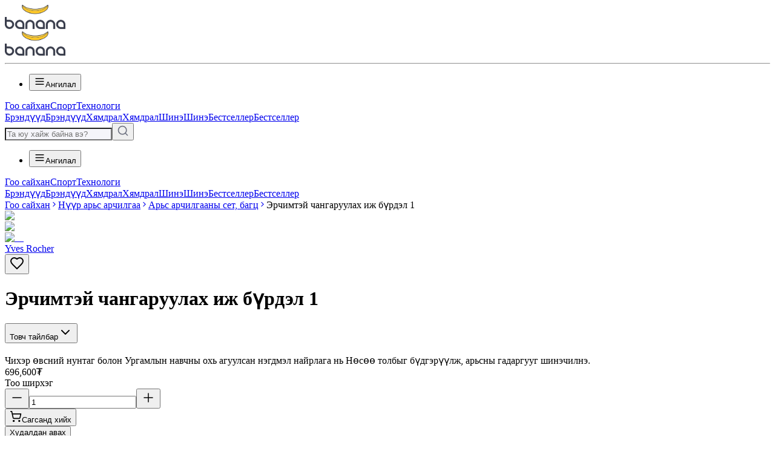

--- FILE ---
content_type: text/html; charset=utf-8
request_url: https://www.bananamall.mn/product/aag1-izh-burdel
body_size: 33521
content:
<!DOCTYPE html><html><head><meta charSet="utf-8"/><meta name="viewport" content="width=device-width, initial-scale=1"/><link rel="preload" href="/_next/static/media/bbe2c34e150d4ad9-s.p.woff2" as="font" crossorigin="" type="font/woff2"/><link rel="preload" href="/_next/static/media/c42a10003ed26110-s.p.woff2" as="font" crossorigin="" type="font/woff2"/><link rel="preload" href="/_next/static/media/e967d23ec07bb647-s.p.woff2" as="font" crossorigin="" type="font/woff2"/><link rel="preload" href="/_next/static/media/e9c5714b94c1e862-s.p.woff2" as="font" crossorigin="" type="font/woff2"/><link rel="preload" href="/_next/static/media/f26f6e12e90871d0-s.p.woff2" as="font" crossorigin="" type="font/woff2"/><link rel="stylesheet" href="/_next/static/css/c7610c52cb4b0619.css" data-precedence="next"/><link rel="stylesheet" href="/_next/static/css/9b236890506f9612.css" data-precedence="next"/><link rel="preload" as="script" fetchPriority="low" href="/_next/static/chunks/webpack-a6c652556c6c75dc.js"/><script src="/_next/static/chunks/84eb1067-d8e18acf9d10e586.js" async="" type="a8c0f29e1c1f334ca471c65b-text/javascript"></script><script src="/_next/static/chunks/5386-712f71793a308c26.js" async="" type="a8c0f29e1c1f334ca471c65b-text/javascript"></script><script src="/_next/static/chunks/main-app-c19b5873a046e5d4.js" async="" type="a8c0f29e1c1f334ca471c65b-text/javascript"></script><script src="/_next/static/chunks/app/product/%5B...slug%5D/loading-fd446612013fa05b.js" async="" type="a8c0f29e1c1f334ca471c65b-text/javascript"></script><script src="/_next/static/chunks/6195-df3ecafb64ba1a50.js" async="" type="a8c0f29e1c1f334ca471c65b-text/javascript"></script><script src="/_next/static/chunks/843-043d169b0eb7e1c0.js" async="" type="a8c0f29e1c1f334ca471c65b-text/javascript"></script><script src="/_next/static/chunks/8719-ee30fed55d3be41c.js" async="" type="a8c0f29e1c1f334ca471c65b-text/javascript"></script><script src="/_next/static/chunks/3331-b4b74fa788b91c71.js" async="" type="a8c0f29e1c1f334ca471c65b-text/javascript"></script><script src="/_next/static/chunks/3368-d68a3bdbfd9d24cb.js" async="" type="a8c0f29e1c1f334ca471c65b-text/javascript"></script><script src="/_next/static/chunks/app/page-e06b6b63bedb70ca.js" async="" type="a8c0f29e1c1f334ca471c65b-text/javascript"></script><script src="/_next/static/chunks/1130-61b60eb2a7abf701.js" async="" type="a8c0f29e1c1f334ca471c65b-text/javascript"></script><script src="/_next/static/chunks/app/global-error-15b541480aee4565.js" async="" type="a8c0f29e1c1f334ca471c65b-text/javascript"></script><script src="/_next/static/chunks/6519-a85f586cbd3777e8.js" async="" type="a8c0f29e1c1f334ca471c65b-text/javascript"></script><script src="/_next/static/chunks/3201-e497a8f6cf9f6eb3.js" async="" type="a8c0f29e1c1f334ca471c65b-text/javascript"></script><script src="/_next/static/chunks/7471-838b60f0202b46ee.js" async="" type="a8c0f29e1c1f334ca471c65b-text/javascript"></script><script src="/_next/static/chunks/6235-dd95bd2e37d2dc4f.js" async="" type="a8c0f29e1c1f334ca471c65b-text/javascript"></script><script src="/_next/static/chunks/3740-9ce98eb012a77e2a.js" async="" type="a8c0f29e1c1f334ca471c65b-text/javascript"></script><script src="/_next/static/chunks/343-26c3f62a20a7af0f.js" async="" type="a8c0f29e1c1f334ca471c65b-text/javascript"></script><script src="/_next/static/chunks/8952-4f33541df8f1f4a5.js" async="" type="a8c0f29e1c1f334ca471c65b-text/javascript"></script><script src="/_next/static/chunks/5721-bf80cafa70cd88f6.js" async="" type="a8c0f29e1c1f334ca471c65b-text/javascript"></script><script src="/_next/static/chunks/app/layout-71fda91a05ba1636.js" async="" type="a8c0f29e1c1f334ca471c65b-text/javascript"></script><script src="/_next/static/chunks/app/error-e7389b56518c7036.js" async="" type="a8c0f29e1c1f334ca471c65b-text/javascript"></script><link rel="preload" href="https://www.googletagmanager.com/gtag/js?id=G-RTQ3LV5XGZ" as="script"/><link rel="preload" href="https://www.googletagmanager.com/gtm.js?id=GTM-KF94LH9S" as="script"/><title>Эрчимтэй чангаруулах иж бүрдэл 1 | Banana Mall</title><meta name="description" content="Эрчимтэй чангаруулах иж бүрдэл 1 бүтээгдэхүүнийг хамгийн сайн үнээр худалдан авах"/><meta name="author" content="Banana Mall"/><meta name="keywords" content="Эрчимтэй чангаруулах иж бүрдэл 1"/><meta name="creator" content="Banana Mall"/><meta name="publisher" content="Banana Mall"/><meta name="robots" content="index, follow"/><meta name="googlebot" content="index, follow, max-video-preview:-1, max-image-preview:large, max-snippet:-1"/><meta name="category" content="e-commerce"/><meta name="facebook-domain-verification" content="75bb5uzpun4ux015yt4p3q60l5kiv7"/><meta name="apple-mobile-web-app-capable" content="yes"/><meta name="apple-mobile-web-app-status-bar-style" content="default"/><meta name="apple-mobile-web-app-title" content="Banana Mall"/><meta name="mobile-web-app-capable" content="yes"/><meta name="msapplication-TileColor" content="#ffffff"/><meta name="theme-color" content="#ffffff"/><meta name="product:price:amount" content="696600.00"/><meta name="product:price:currency" content="MNT"/><meta name="product:availability" content="in stock"/><meta name="product:id" content="aag1-izh-burdel"/><meta name="product:condition" content="new"/><meta name="product:brand" content="Yves Rocher"/><meta name="product:category" content="Арьс арчилгааны сет, багц"/><meta name="product:retailer_item_id" content="aag1-izh-burdel"/><meta name="product:item_group_id" content="84"/><meta name="og:type" content="product"/><meta name="og:title" content="Эрчимтэй чангаруулах иж бүрдэл 1"/><meta name="og:description" content="Эрчимтэй чангаруулах иж бүрдэл 1 бүтээгдэхүүнийг хамгийн сайн үнээр худалдан авах"/><meta name="og:image" content="https://cdn.bananamall.mn/uploads/f8/60/b17606395de404862f097beaa76e.jpg"/><meta name="og:url" content="/product/aag1-izh-burdel"/><meta name="og:site_name" content="Banana Mall"/><meta name="og:locale" content="mn_MN"/><link rel="canonical" href="https://bananamall.mn/product/aag1-izh-burdel"/><meta name="format-detection" content="telephone=no, address=no, email=no"/><meta property="og:title" content="Эрчимтэй чангаруулах иж бүрдэл 1"/><meta property="og:description" content="Эрчимтэй чангаруулах иж бүрдэл 1 бүтээгдэхүүнийг хамгийн сайн үнээр худалдан авах"/><meta property="og:url" content="https://bananamall.mn/product/aag1-izh-burdel"/><meta property="og:site_name" content="Banana Mall"/><meta property="og:locale" content="mn_MN"/><meta property="og:image" content="https://cdn.bananamall.mn/uploads/f8/60/b17606395de404862f097beaa76e.jpg"/><meta name="twitter:card" content="summary_large_image"/><meta name="twitter:title" content="Эрчимтэй чангаруулах иж бүрдэл 1"/><meta name="twitter:description" content="Эрчимтэй чангаруулах иж бүрдэл 1 бүтээгдэхүүнийг хамгийн сайн үнээр худалдан авах"/><meta name="twitter:image" content="https://cdn.bananamall.mn/uploads/f8/60/b17606395de404862f097beaa76e.jpg"/><link rel="icon" href="/favicon.ico" type="image/x-icon" sizes="24x24"/><meta name="next-size-adjust"/><script src="/_next/static/chunks/polyfills-42372ed130431b0a.js" noModule="" type="a8c0f29e1c1f334ca471c65b-text/javascript"></script></head><body cz-shortcut-listen="true" class="min-h-screen bg-background antialiased __className_9793bd"><style>#nprogress{pointer-events:none}#nprogress .bar{background:#fad450;position:fixed;z-index:1600;top: 0;left:0;width:100%;height:3px}#nprogress .peg{display:block;position:absolute;right:0;width:100px;height:100%;box-shadow:0 0 10px #fad450,0 0 5px #fad450;opacity:1;-webkit-transform:rotate(3deg) translate(0px,-4px);-ms-transform:rotate(3deg) translate(0px,-4px);transform:rotate(3deg) translate(0px,-4px)}#nprogress .spinner{display:block;position:fixed;z-index:1600;top: 15px;right:15px}#nprogress .spinner-icon{width:18px;height:18px;box-sizing:border-box;border:2px solid transparent;border-top-color:#fad450;border-left-color:#fad450;border-radius:50%;-webkit-animation:nprogress-spinner 400ms linear infinite;animation:nprogress-spinner 400ms linear infinite}.nprogress-custom-parent{overflow:hidden;position:relative}.nprogress-custom-parent #nprogress .bar,.nprogress-custom-parent #nprogress .spinner{position:absolute}@-webkit-keyframes nprogress-spinner{0%{-webkit-transform:rotate(0deg)}100%{-webkit-transform:rotate(360deg)}}@keyframes nprogress-spinner{0%{transform:rotate(0deg)}100%{transform:rotate(360deg)}}</style><header class="top-0 z-10"><div class="container mt-4 h-30 pb-0"><nav class="flex items-center justify-between gap-2"><div class="w-full flex items-center justify-between xl:hidden *:flex-1"><!--$!--><template data-dgst="BAILOUT_TO_CLIENT_SIDE_RENDERING"></template><div class="w-6 h-6"></div><!--/$--><a aria-label="Home" href="/"><div class="w-[100px] aspect-[100/40] mx-auto"><img alt="Banana-logo" loading="lazy" width="100" height="40" decoding="async" data-nimg="1" class="object-cover" style="color:transparent" src="/site-logo/header_logo.webp"/></div></a><!--$!--><template data-dgst="BAILOUT_TO_CLIENT_SIDE_RENDERING"></template><!--/$--></div><div class="hidden xl:flex w-full items-center justify-between "><div class="flex items-center gap-8"><a aria-label="Home" href="/"><div class="w-[100px] aspect-[100/40] mx-auto"><img alt="Banana-logo" loading="lazy" width="100" height="40" decoding="async" data-nimg="1" class="object-cover" style="color:transparent" src="/site-logo/header_logo.webp"/></div></a><!--$!--><template data-dgst="BAILOUT_TO_CLIENT_SIDE_RENDERING"></template><div class="w-64 h-10 bg-gray-100 rounded animate-pulse"></div><!--/$--></div><!--$!--><template data-dgst="BAILOUT_TO_CLIENT_SIDE_RENDERING"></template><!--/$--></div></nav><hr class="hidden xl:block mt-2"/><div class="hidden xl:block"><div class="flex items-center justify-between my-3"><div class="hidden xl:flex items-center gap-1.5"><nav aria-label="Main" data-orientation="horizontal" dir="ltr" class="relative flex flex-1 items-center justify-center z-50"><div style="position:relative"><ul data-orientation="horizontal" class="group flex flex-1 list-none items-center justify-center space-x-1 !left-0 !right-0" dir="ltr"><li class="!p-0"><button id="radix-:R5qakq:-trigger-menu" data-state="closed" aria-expanded="false" aria-controls="radix-:R5qakq:-content-menu" class="group inline-flex w-max items-center justify-center transition-colors hover:text-accent-foreground focus:bg-accent focus:text-accent-foreground focus:outline-none disabled:pointer-events-none disabled:opacity-50 data-[active]:bg-accent/50 data-[state=open]:bg-accent/50 group gap-2.5 h-fit text-darkText font-medium text-base leading-none bg-secondary hover:bg-secondary/80 rounded-full border border-[#E2E8F0] px-2.5 py-1.5 !m-0" data-radix-collection-item=""><svg xmlns="http://www.w3.org/2000/svg" width="19" height="19" viewBox="0 0 24 24" fill="none" stroke="currentColor" stroke-width="2" stroke-linecap="round" stroke-linejoin="round" class="lucide lucide-menu"><line x1="4" x2="20" y1="12" y2="12"></line><line x1="4" x2="20" y1="6" y2="6"></line><line x1="4" x2="20" y1="18" y2="18"></line></svg>Ангилал</button></li></ul></div><div class="absolute left-0 top-full flex justify-center"></div></nav><a href="/search/goo-saikhan"><span class="text-darkText text-nowrap font-normal leading-none rounded-full p-2 transition-colors duration-500 border border-[#E2E8F0] !px-[12px] !py-1.5 !md:px-2.5 hover:bg-[#E2E8F0] ">Гоо сайхан</span></a><a href="/search/banana-showroom"><span class="text-darkText text-nowrap font-normal leading-none rounded-full p-2 transition-colors duration-500 border border-[#E2E8F0] !px-[12px] !py-1.5 !md:px-2.5 hover:bg-[#E2E8F0] ">Спорт</span></a><a href="/search/technology"><span class="text-darkText text-nowrap font-normal leading-none rounded-full p-2 transition-colors duration-500 border border-[#E2E8F0] !px-[12px] !py-1.5 !md:px-2.5 hover:bg-[#E2E8F0] ">Технологи</span></a></div><div class="flex items-center gap-1.5 overflow-x-scroll no-scrollbar h-[34px]"><a href="/brands"><span class="hidden xl:block"><span class="text-darkText text-nowrap font-normal leading-none rounded-full p-2 transition-colors duration-500 ">Брэндүүд</span></span><span class="block xl:hidden"><span class="text-darkText text-nowrap font-normal leading-none rounded-full p-2 transition-colors duration-500 border border-[#E2E8F0] !px-[12px] !py-1.5 !md:px-2.5 hover:bg-[#E2E8F0] ">Брэндүүд</span></span></a><a href="/discount"><span class="hidden xl:block"><span class="text-darkText text-nowrap font-normal leading-none rounded-full p-2 transition-colors duration-500 ">Хямдрал</span></span><span class="block xl:hidden"><span class="text-darkText text-nowrap font-normal leading-none rounded-full p-2 transition-colors duration-500 border border-[#E2E8F0] !px-[12px] !py-1.5 !md:px-2.5 hover:bg-[#E2E8F0] ">Хямдрал</span></span></a><a href="/search?is_new=true"><span class="hidden xl:block"><span class="text-darkText text-nowrap font-normal leading-none rounded-full p-2 transition-colors duration-500 ">Шинэ</span></span><span class="block xl:hidden"><span class="text-darkText text-nowrap font-normal leading-none rounded-full p-2 transition-colors duration-500 border border-[#E2E8F0] !px-[12px] !py-1.5 !md:px-2.5 hover:bg-[#E2E8F0] ">Шинэ</span></span></a><a href="/collection/bestseller?=HomepageNewBest"><span class="hidden xl:block"><span class="text-darkText text-nowrap font-normal leading-none rounded-full p-2 transition-colors duration-500 ">Бестселлер</span></span><span class="block xl:hidden"><span class="text-darkText text-nowrap font-normal leading-none rounded-full p-2 transition-colors duration-500 border border-[#E2E8F0] !px-[12px] !py-1.5 !md:px-2.5 hover:bg-[#E2E8F0] ">Бестселлер</span></span></a></div></div></div></div></header><div class="w-full px-4 pt-2 xl:hidden"><div class="flex w-full md:min-w-96 text-[#6F7381] items-center space-x-0 relative"><input type="text" class="flex border border-input bg-background px-3 py-2 ring-offset-background file:border-0 file:bg-transparent file:text-sm file:font-medium placeholder:text-muted-foreground focus-visible:outline-none focus-visible:ring-2 focus-visible:ring-ring focus-visible:ring-offset-2 disabled:cursor-not-allowed disabled:opacity-50 rounded-md ps-10 h-12 w-full text-base" style="background-color:#F5F5FA" height="16" aria-label="Search" spellCheck="false" enterKeyHint="search" placeholder="Та юу хайж байна вэ?" value=""/><button class="items-center justify-center whitespace-nowrap rounded-md text-sm font-medium ring-offset-background transition-colors focus-visible:outline-none focus-visible:ring-2 focus-visible:ring-ring focus-visible:ring-offset-2 disabled:pointer-events-none disabled:opacity-50 text-primary underline-offset-4 hover:underline h-10 w-10 block absolute border-0 left-3" name="searchButton"><svg xmlns="http://www.w3.org/2000/svg" width="20" height="20" viewBox="0 0 24 24" fill="none" stroke="#6F7381" stroke-width="2" stroke-linecap="round" stroke-linejoin="round" class="lucide lucide-search"><circle cx="11" cy="11" r="8"></circle><path d="m21 21-4.3-4.3"></path></svg></button></div><div class="flex items-center justify-between my-3"><div class="hidden xl:flex items-center gap-1.5"><nav aria-label="Main" data-orientation="horizontal" dir="ltr" class="relative flex flex-1 items-center justify-center z-50"><div style="position:relative"><ul data-orientation="horizontal" class="group flex flex-1 list-none items-center justify-center space-x-1 !left-0 !right-0" dir="ltr"><li class="!p-0"><button id="radix-:R5jakq:-trigger-menu" data-state="closed" aria-expanded="false" aria-controls="radix-:R5jakq:-content-menu" class="group inline-flex w-max items-center justify-center transition-colors hover:text-accent-foreground focus:bg-accent focus:text-accent-foreground focus:outline-none disabled:pointer-events-none disabled:opacity-50 data-[active]:bg-accent/50 data-[state=open]:bg-accent/50 group gap-2.5 h-fit text-darkText font-medium text-base leading-none bg-secondary hover:bg-secondary/80 rounded-full border border-[#E2E8F0] px-2.5 py-1.5 !m-0" data-radix-collection-item=""><svg xmlns="http://www.w3.org/2000/svg" width="19" height="19" viewBox="0 0 24 24" fill="none" stroke="currentColor" stroke-width="2" stroke-linecap="round" stroke-linejoin="round" class="lucide lucide-menu"><line x1="4" x2="20" y1="12" y2="12"></line><line x1="4" x2="20" y1="6" y2="6"></line><line x1="4" x2="20" y1="18" y2="18"></line></svg>Ангилал</button></li></ul></div><div class="absolute left-0 top-full flex justify-center"></div></nav><a href="/search/goo-saikhan"><span class="text-darkText text-nowrap font-normal leading-none rounded-full p-2 transition-colors duration-500 border border-[#E2E8F0] !px-[12px] !py-1.5 !md:px-2.5 hover:bg-[#E2E8F0] ">Гоо сайхан</span></a><a href="/search/banana-showroom"><span class="text-darkText text-nowrap font-normal leading-none rounded-full p-2 transition-colors duration-500 border border-[#E2E8F0] !px-[12px] !py-1.5 !md:px-2.5 hover:bg-[#E2E8F0] ">Спорт</span></a><a href="/search/technology"><span class="text-darkText text-nowrap font-normal leading-none rounded-full p-2 transition-colors duration-500 border border-[#E2E8F0] !px-[12px] !py-1.5 !md:px-2.5 hover:bg-[#E2E8F0] ">Технологи</span></a></div><div class="flex items-center gap-1.5 overflow-x-scroll no-scrollbar h-[34px]"><a href="/brands"><span class="hidden xl:block"><span class="text-darkText text-nowrap font-normal leading-none rounded-full p-2 transition-colors duration-500 ">Брэндүүд</span></span><span class="block xl:hidden"><span class="text-darkText text-nowrap font-normal leading-none rounded-full p-2 transition-colors duration-500 border border-[#E2E8F0] !px-[12px] !py-1.5 !md:px-2.5 hover:bg-[#E2E8F0] ">Брэндүүд</span></span></a><a href="/discount"><span class="hidden xl:block"><span class="text-darkText text-nowrap font-normal leading-none rounded-full p-2 transition-colors duration-500 ">Хямдрал</span></span><span class="block xl:hidden"><span class="text-darkText text-nowrap font-normal leading-none rounded-full p-2 transition-colors duration-500 border border-[#E2E8F0] !px-[12px] !py-1.5 !md:px-2.5 hover:bg-[#E2E8F0] ">Хямдрал</span></span></a><a href="/search?is_new=true"><span class="hidden xl:block"><span class="text-darkText text-nowrap font-normal leading-none rounded-full p-2 transition-colors duration-500 ">Шинэ</span></span><span class="block xl:hidden"><span class="text-darkText text-nowrap font-normal leading-none rounded-full p-2 transition-colors duration-500 border border-[#E2E8F0] !px-[12px] !py-1.5 !md:px-2.5 hover:bg-[#E2E8F0] ">Шинэ</span></span></a><a href="/collection/bestseller?=HomepageNewBest"><span class="hidden xl:block"><span class="text-darkText text-nowrap font-normal leading-none rounded-full p-2 transition-colors duration-500 ">Бестселлер</span></span><span class="block xl:hidden"><span class="text-darkText text-nowrap font-normal leading-none rounded-full p-2 transition-colors duration-500 border border-[#E2E8F0] !px-[12px] !py-1.5 !md:px-2.5 hover:bg-[#E2E8F0] ">Бестселлер</span></span></a></div></div></div><!--$--><div class="container w-full min-h-screen mt-8"><!--$?--><template id="B:0"></template><div class="container flex flex-col w-full my-4 gap-6"><div class="flex items-center gap-2"><span aria-live="polite" aria-busy="true"><span class="react-loading-skeleton" style="width:80px;height:16px">‌</span><br/></span><span class="text-gray-400">&gt;</span><span aria-live="polite" aria-busy="true"><span class="react-loading-skeleton" style="width:100px;height:16px">‌</span><br/></span><span class="text-gray-400">&gt;</span><span aria-live="polite" aria-busy="true"><span class="react-loading-skeleton" style="width:80px;height:16px">‌</span><br/></span></div><div class="grid grid-cols-1 md:grid-cols-2 gap-8"><div><div class="grid gap-3"><div class="relative"><span aria-live="polite" aria-busy="true"><span class="react-loading-skeleton max-w-full w-full h-auto aspect-square rounded-lg">‌</span><br/></span></div><div class="flex gap-2"><span aria-live="polite" aria-busy="true"><span class="react-loading-skeleton size-[100px] rounded-md">‌</span><br/></span><span aria-live="polite" aria-busy="true"><span class="react-loading-skeleton size-[100px] rounded-md">‌</span><br/></span><span aria-live="polite" aria-busy="true"><span class="react-loading-skeleton size-[100px] rounded-md">‌</span><br/></span></div></div></div><div class="flex flex-col gap-4"><div class="flex items-center justify-between"><div class="flex items-center gap-3"><span aria-live="polite" aria-busy="true"><span class="react-loading-skeleton rounded-full" style="width:50px;height:50px">‌</span><br/></span><span aria-live="polite" aria-busy="true"><span class="react-loading-skeleton" style="width:80px;height:24px">‌</span><br/></span></div><span aria-live="polite" aria-busy="true"><span class="react-loading-skeleton" style="width:40px;height:40px;border-radius:50%">‌</span><br/></span></div><span aria-live="polite" aria-busy="true"><span class="react-loading-skeleton" style="width:80%;height:32px">‌</span><br/></span><div class="bg-gray-50 rounded-lg p-4"><div class="flex items-center justify-between"><span aria-live="polite" aria-busy="true"><span class="react-loading-skeleton" style="width:120px;height:20px">‌</span><br/></span><span aria-live="polite" aria-busy="true"><span class="react-loading-skeleton" style="width:20px;height:20px">‌</span><br/></span></div><span aria-live="polite" aria-busy="true"><span class="react-loading-skeleton mt-2" style="width:100%;height:16px">‌</span><br/></span></div><span aria-live="polite" aria-busy="true"><span class="react-loading-skeleton" style="width:150px;height:40px">‌</span><br/></span><span aria-live="polite" aria-busy="true"><span class="react-loading-skeleton" style="width:100px;height:20px">‌</span><br/></span><div class="flex gap-3"><div class="flex items-center border rounded-full overflow-hidden"><span aria-live="polite" aria-busy="true"><span class="react-loading-skeleton" style="width:120px;height:50px">‌</span><br/></span></div><span aria-live="polite" aria-busy="true"><span class="react-loading-skeleton flex-1 rounded-full" style="height:50px">‌</span><br/></span></div><span aria-live="polite" aria-busy="true"><span class="react-loading-skeleton w-full rounded-full" style="height:50px">‌</span><br/></span><div class="flex items-center gap-2"><span aria-live="polite" aria-busy="true"><span class="react-loading-skeleton" style="width:150px;height:20px">‌</span><br/></span><div class="flex gap-1"><span aria-live="polite" aria-busy="true"><span class="react-loading-skeleton" style="width:40px;height:40px;border-radius:50%">‌</span><br/></span><span aria-live="polite" aria-busy="true"><span class="react-loading-skeleton" style="width:40px;height:40px;border-radius:50%">‌</span><br/></span><span aria-live="polite" aria-busy="true"><span class="react-loading-skeleton" style="width:40px;height:40px;border-radius:50%">‌</span><br/></span></div></div></div></div><div class="grid grid-cols-1 md:grid-cols-3 gap-6 mt-8 py-8 border-t"><div class="flex items-start gap-4"><span aria-live="polite" aria-busy="true"><span class="react-loading-skeleton" style="width:50px;height:50px;border-radius:50%">‌</span><br/></span><div class="flex-1"><span aria-live="polite" aria-busy="true"><span class="react-loading-skeleton mb-2" style="width:80%;height:20px">‌</span><br/></span><span aria-live="polite" aria-busy="true"><span class="react-loading-skeleton" style="width:100%;height:16px">‌</span><br/></span></div></div><div class="flex items-start gap-4"><span aria-live="polite" aria-busy="true"><span class="react-loading-skeleton" style="width:50px;height:50px;border-radius:50%">‌</span><br/></span><div class="flex-1"><span aria-live="polite" aria-busy="true"><span class="react-loading-skeleton mb-2" style="width:80%;height:20px">‌</span><br/></span><span aria-live="polite" aria-busy="true"><span class="react-loading-skeleton" style="width:100%;height:16px">‌</span><br/></span></div></div><div class="flex items-start gap-4"><span aria-live="polite" aria-busy="true"><span class="react-loading-skeleton" style="width:50px;height:50px;border-radius:50%">‌</span><br/></span><div class="flex-1"><span aria-live="polite" aria-busy="true"><span class="react-loading-skeleton mb-2" style="width:80%;height:20px">‌</span><br/></span><span aria-live="polite" aria-busy="true"><span class="react-loading-skeleton" style="width:100%;height:16px">‌</span><br/></span></div></div></div><div class="mt-8"><div class="space-y-3"><span aria-live="polite" aria-busy="true"><span class="react-loading-skeleton" style="width:100%;height:20px">‌</span><br/></span><span aria-live="polite" aria-busy="true"><span class="react-loading-skeleton" style="width:95%;height:20px">‌</span><br/></span><span aria-live="polite" aria-busy="true"><span class="react-loading-skeleton" style="width:98%;height:20px">‌</span><br/></span><span aria-live="polite" aria-busy="true"><span class="react-loading-skeleton" style="width:90%;height:20px">‌</span><br/></span></div></div></div><!--/$--></div><!--/$--><footer class="bg-[#FFF9E6]"><div class="container py-12 min-h-[250px] w-full text-darkText text-sm"><div class="grid items-start gap-8 md:grid-cols-2 lg:grid-cols-12"><div class="order-1 lg:col-span-3 flex items-center"><img alt="Banana logo" loading="lazy" width="125" height="50" decoding="async" data-nimg="1" class="h-auto w-[125px] max-w-[125px]" style="color:transparent" src="/site-logo/header_logo.webp"/></div><div class="order-2 lg:col-span-6 flex flex-col gap-2"><a aria-label="Call 7777-4080" href="tel:77774080"><div class="flex gap-2 items-start"><svg xmlns="http://www.w3.org/2000/svg" width="18" height="18" viewBox="0 0 24 24" fill="none" stroke="currentColor" stroke-width="1.5" stroke-linecap="round" stroke-linejoin="round" class="lucide lucide-phone"><path d="M22 16.92v3a2 2 0 0 1-2.18 2 19.79 19.79 0 0 1-8.63-3.07 19.5 19.5 0 0 1-6-6 19.79 19.79 0 0 1-3.07-8.67A2 2 0 0 1 4.11 2h3a2 2 0 0 1 2 1.72 12.84 12.84 0 0 0 .7 2.81 2 2 0 0 1-.45 2.11L8.09 9.91a16 16 0 0 0 6 6l1.27-1.27a2 2 0 0 1 2.11-.45 12.84 12.84 0 0 0 2.81.7A2 2 0 0 1 22 16.92z"></path></svg><span class="text-[15px]">7777-4080</span></div></a><a aria-label="Send email to contact@bananamall.mn" href="/cdn-cgi/l/email-protection#7d1e1213091c1e093d1f1c131c131c101c1111531013"><div class="flex gap-2 items-start"><svg xmlns="http://www.w3.org/2000/svg" width="18" height="18" viewBox="0 0 24 24" fill="none" stroke="currentColor" stroke-width="1.5" stroke-linecap="round" stroke-linejoin="round" class="lucide lucide-mail"><rect width="20" height="16" x="2" y="4" rx="2"></rect><path d="m22 7-8.97 5.7a1.94 1.94 0 0 1-2.06 0L2 7"></path></svg><span class="text-[15px]"><span class="__cf_email__" data-cfemail="ec8f8382988d8f98ac8e8d828d828d818d8080c28182">[email&#160;protected]</span></span></div></a><a aria-label="Our address" href="/#"><div class="flex gap-2 items-start"><svg xmlns="http://www.w3.org/2000/svg" width="18" height="18" viewBox="0 0 24 24" fill="none" stroke="currentColor" stroke-width="1.5" stroke-linecap="round" stroke-linejoin="round" class="lucide lucide-map-pin"><path d="M20 10c0 6-8 12-8 12s-8-6-8-12a8 8 0 0 1 16 0Z"></path><circle cx="12" cy="10" r="3"></circle></svg><span class="text-[15px] leading-5">Улаанбаатар, Сүхбаатар дүүрэг,<br/>Алтан жолоо tower, 10 давхарт</span></div></a><p class="hidden md:block text-[15px]">© <!-- -->2026<!-- --> Digital Mall LLC</p></div><div class="order-2 lg:col-span-3 flex flex-col gap-2 items-start"><span class="text-darkText font-bold text-xl">Холбоосууд</span><a href="/merchant"><span class="text-[15px]">Хамтран ажиллах хүсэлт</span></a><a href="/delivery"><span class="text-[15px]">Хүргэлтийн мэдээлэл</span></a><a href="/faq"><span class="text-[15px]">Түгээмэл асуултууд</span></a><a href="/credit"><span class="text-[15px]">Зээлийн заавар</span></a><a href="/service"><span class="text-[15px]">Үйлчилгээний нөхцөл</span></a><div class="flex items-center gap-3"><a target="_blank" rel="noopener noreferrer" aria-label="Instagram" href="https://www.instagram.com/bananamall.mn"><svg xmlns="http://www.w3.org/2000/svg" width="24" height="24" viewBox="0 0 24 24" fill="none" stroke="currentColor" stroke-width="1.5" stroke-linecap="round" stroke-linejoin="round" class="lucide lucide-instagram"><rect width="20" height="20" x="2" y="2" rx="5" ry="5"></rect><path d="M16 11.37A4 4 0 1 1 12.63 8 4 4 0 0 1 16 11.37z"></path><line x1="17.5" x2="17.51" y1="6.5" y2="6.5"></line></svg></a><a target="_blank" rel="noopener noreferrer" aria-label="Facebook" href="https://www.facebook.com/bananamall.mn"><svg xmlns="http://www.w3.org/2000/svg" width="24" height="24" viewBox="0 0 24 24" fill="none" stroke="currentColor" stroke-width="1.5" stroke-linecap="round" stroke-linejoin="round" class="lucide lucide-facebook"><path d="M18 2h-3a5 5 0 0 0-5 5v3H7v4h3v8h4v-8h3l1-4h-4V7a1 1 0 0 1 1-1h3z"></path></svg></a></div></div></div><p class="block md:hidden mt-6 text-[15px]">© <!-- -->2026<!-- --> Digital Mall LLC</p></div></footer><section aria-label="Notifications alt+T" tabindex="-1" aria-live="polite" aria-relevant="additions text" aria-atomic="false"></section><noscript><iframe src="https://www.googletagmanager.com/ns.html?id=GTM-KF94LH9S" height="0" width="0" style="display:none;visibility:hidden"></iframe></noscript><script data-cfasync="false" src="/cdn-cgi/scripts/5c5dd728/cloudflare-static/email-decode.min.js"></script><script src="/_next/static/chunks/webpack-a6c652556c6c75dc.js" async="" type="a8c0f29e1c1f334ca471c65b-text/javascript"></script><script type="a8c0f29e1c1f334ca471c65b-text/javascript">(self.__next_f=self.__next_f||[]).push([0]);self.__next_f.push([2,null])</script><script type="a8c0f29e1c1f334ca471c65b-text/javascript">self.__next_f.push([1,"1:HL[\"/_next/static/media/071de4f56d1dbccd-s.p.woff2\",\"font\",{\"crossOrigin\":\"\",\"type\":\"font/woff2\"}]\n2:HL[\"/_next/static/media/0986d0878ebee053-s.p.woff2\",\"font\",{\"crossOrigin\":\"\",\"type\":\"font/woff2\"}]\n3:HL[\"/_next/static/media/19b191a415391417-s.p.woff2\",\"font\",{\"crossOrigin\":\"\",\"type\":\"font/woff2\"}]\n4:HL[\"/_next/static/media/53ba720c0ba273fb-s.p.woff2\",\"font\",{\"crossOrigin\":\"\",\"type\":\"font/woff2\"}]\n5:HL[\"/_next/static/media/88c20061dbfc61b5-s.p.woff2\",\"font\",{\"crossOrigin\":\"\",\"type\":\"font/woff2\"}]\n6:HL[\"/_next/static/media/bbe2c34e150d4ad9-s.p.woff2\",\"font\",{\"crossOrigin\":\"\",\"type\":\"font/woff2\"}]\n7:HL[\"/_next/static/media/c42a10003ed26110-s.p.woff2\",\"font\",{\"crossOrigin\":\"\",\"type\":\"font/woff2\"}]\n8:HL[\"/_next/static/media/e967d23ec07bb647-s.p.woff2\",\"font\",{\"crossOrigin\":\"\",\"type\":\"font/woff2\"}]\n9:HL[\"/_next/static/media/e9c5714b94c1e862-s.p.woff2\",\"font\",{\"crossOrigin\":\"\",\"type\":\"font/woff2\"}]\na:HL[\"/_next/static/media/f26f6e12e90871d0-s.p.woff2\",\"font\",{\"crossOrigin\":\"\",\"type\":\"font/woff2\"}]\nb:HL[\"/_next/static/css/c7610c52cb4b0619.css\",\"style\"]\nc:HL[\"/_next/static/css/9b236890506f9612.css\",\"style\"]\n"])</script><script type="a8c0f29e1c1f334ca471c65b-text/javascript">self.__next_f.push([1,"d:I[77184,[],\"\"]\n10:I[29276,[],\"\"]\n12:I[39703,[],\"\"]\n13:I[99938,[\"1953\",\"static/chunks/app/product/%5B...slug%5D/loading-fd446612013fa05b.js\"],\"default\"]\n15:I[58719,[\"6195\",\"static/chunks/6195-df3ecafb64ba1a50.js\",\"843\",\"static/chunks/843-043d169b0eb7e1c0.js\",\"8719\",\"static/chunks/8719-ee30fed55d3be41c.js\",\"3331\",\"static/chunks/3331-b4b74fa788b91c71.js\",\"3368\",\"static/chunks/3368-d68a3bdbfd9d24cb.js\",\"1931\",\"static/chunks/app/page-e06b6b63bedb70ca.js\"],\"Image\"]\n17:I[46323,[\"1130\",\"static/chunks/1130-61b60eb2a7abf701.js\",\"6470\",\"static/chunks/app/global-error-15b541480aee4565.js\"],\"default\"]\n11:[\"slug\",\"aag1-izh-burdel\",\"c\"]\n18:[]\n"])</script><script type="a8c0f29e1c1f334ca471c65b-text/javascript">self.__next_f.push([1,"0:[\"$\",\"$Ld\",null,{\"buildId\":\"zXV9Ez3vBIcIks1VyHKW8\",\"assetPrefix\":\"\",\"urlParts\":[\"\",\"product\",\"aag1-izh-burdel\"],\"initialTree\":[\"\",{\"children\":[\"product\",{\"children\":[[\"slug\",\"aag1-izh-burdel\",\"c\"],{\"children\":[\"__PAGE__\",{}]}]}]},\"$undefined\",\"$undefined\",true],\"initialSeedData\":[\"\",{\"children\":[\"product\",{\"children\":[[\"slug\",\"aag1-izh-burdel\",\"c\"],{\"children\":[\"__PAGE__\",{},[[\"$Le\",\"$Lf\",null],null],null]},[[null,[\"$\",\"div\",null,{\"className\":\"container w-full min-h-screen mt-8\",\"children\":[\"$\",\"$L10\",null,{\"parallelRouterKey\":\"children\",\"segmentPath\":[\"children\",\"product\",\"children\",\"$11\",\"children\"],\"error\":\"$undefined\",\"errorStyles\":\"$undefined\",\"errorScripts\":\"$undefined\",\"template\":[\"$\",\"$L12\",null,{}],\"templateStyles\":\"$undefined\",\"templateScripts\":\"$undefined\",\"notFound\":\"$undefined\",\"notFoundStyles\":\"$undefined\"}]}]],null],[[\"$\",\"div\",null,{\"className\":\"container flex flex-col w-full my-4 gap-6\",\"children\":[[\"$\",\"div\",null,{\"className\":\"flex items-center gap-2\",\"children\":[[\"$\",\"$L13\",null,{\"width\":80,\"height\":16}],[\"$\",\"span\",null,{\"className\":\"text-gray-400\",\"children\":\"\u003e\"}],[\"$\",\"$L13\",null,{\"width\":100,\"height\":16}],[\"$\",\"span\",null,{\"className\":\"text-gray-400\",\"children\":\"\u003e\"}],[\"$\",\"$L13\",null,{\"width\":80,\"height\":16}]]}],[\"$\",\"div\",null,{\"className\":\"grid grid-cols-1 md:grid-cols-2 gap-8\",\"children\":[[\"$\",\"div\",null,{\"children\":[\"$\",\"div\",null,{\"className\":\"grid gap-3\",\"children\":[[\"$\",\"div\",null,{\"className\":\"relative\",\"children\":[\"$\",\"$L13\",null,{\"className\":\"max-w-full w-full h-auto aspect-square rounded-lg\"}]}],[\"$\",\"div\",null,{\"className\":\"flex gap-2\",\"children\":[[\"$\",\"$L13\",\"0\",{\"className\":\"size-[100px] rounded-md\"}],[\"$\",\"$L13\",\"1\",{\"className\":\"size-[100px] rounded-md\"}],[\"$\",\"$L13\",\"2\",{\"className\":\"size-[100px] rounded-md\"}]]}]]}]}],[\"$\",\"div\",null,{\"className\":\"flex flex-col gap-4\",\"children\":[[\"$\",\"div\",null,{\"className\":\"flex items-center justify-between\",\"children\":[[\"$\",\"div\",null,{\"className\":\"flex items-center gap-3\",\"children\":[[\"$\",\"$L13\",null,{\"width\":50,\"height\":50,\"className\":\"rounded-full\"}],[\"$\",\"$L13\",null,{\"width\":80,\"height\":24}]]}],[\"$\",\"$L13\",null,{\"circle\":true,\"width\":40,\"height\":40}]]}],[\"$\",\"$L13\",null,{\"width\":\"80%\",\"height\":32}],[\"$\",\"div\",null,{\"className\":\"bg-gray-50 rounded-lg p-4\",\"children\":[[\"$\",\"div\",null,{\"className\":\"flex items-center justify-between\",\"children\":[[\"$\",\"$L13\",null,{\"width\":120,\"height\":20}],[\"$\",\"$L13\",null,{\"width\":20,\"height\":20}]]}],[\"$\",\"$L13\",null,{\"width\":\"100%\",\"height\":16,\"className\":\"mt-2\"}]]}],[\"$\",\"$L13\",null,{\"width\":150,\"height\":40}],[\"$\",\"$L13\",null,{\"width\":100,\"height\":20}],[\"$\",\"div\",null,{\"className\":\"flex gap-3\",\"children\":[[\"$\",\"div\",null,{\"className\":\"flex items-center border rounded-full overflow-hidden\",\"children\":[\"$\",\"$L13\",null,{\"width\":120,\"height\":50}]}],[\"$\",\"$L13\",null,{\"className\":\"flex-1 rounded-full\",\"height\":50}]]}],[\"$\",\"$L13\",null,{\"className\":\"w-full rounded-full\",\"height\":50}],[\"$\",\"div\",null,{\"className\":\"flex items-center gap-2\",\"children\":[[\"$\",\"$L13\",null,{\"width\":150,\"height\":20}],[\"$\",\"div\",null,{\"className\":\"flex gap-1\",\"children\":[[\"$\",\"$L13\",\"0\",{\"circle\":true,\"width\":40,\"height\":40}],[\"$\",\"$L13\",\"1\",{\"circle\":true,\"width\":40,\"height\":40}],[\"$\",\"$L13\",\"2\",{\"circle\":true,\"width\":40,\"height\":40}]]}]]}]]}]]}],[\"$\",\"div\",null,{\"className\":\"grid grid-cols-1 md:grid-cols-3 gap-6 mt-8 py-8 border-t\",\"children\":[[\"$\",\"div\",\"0\",{\"className\":\"flex items-start gap-4\",\"children\":[[\"$\",\"$L13\",null,{\"circle\":true,\"width\":50,\"height\":50}],[\"$\",\"div\",null,{\"className\":\"flex-1\",\"children\":[[\"$\",\"$L13\",null,{\"width\":\"80%\",\"height\":20,\"className\":\"mb-2\"}],[\"$\",\"$L13\",null,{\"width\":\"100%\",\"height\":16}]]}]]}],[\"$\",\"div\",\"1\",{\"className\":\"flex items-start gap-4\",\"children\":[[\"$\",\"$L13\",null,{\"circle\":true,\"width\":50,\"height\":50}],[\"$\",\"div\",null,{\"className\":\"flex-1\",\"children\":[[\"$\",\"$L13\",null,{\"width\":\"80%\",\"height\":20,\"className\":\"mb-2\"}],[\"$\",\"$L13\",null,{\"width\":\"100%\",\"height\":16}]]}]]}],[\"$\",\"div\",\"2\",{\"className\":\"flex items-start gap-4\",\"children\":[[\"$\",\"$L13\",null,{\"circle\":true,\"width\":50,\"height\":50}],[\"$\",\"div\",null,{\"className\":\"flex-1\",\"children\":[[\"$\",\"$L13\",null,{\"width\":\"80%\",\"height\":20,\"className\":\"mb-2\"}],[\"$\",\"$L13\",null,{\"width\":\"100%\",\"height\":16}]]}]]}]]}],[\"$\",\"div\",null,{\"className\":\"mt-8\",\"children\":[\"$\",\"div\",null,{\"className\":\"space-y-3\",\"children\":[[\"$\",\"$L13\",null,{\"width\":\"100%\",\"height\":20}],[\"$\",\"$L13\",null,{\"width\":\"95%\",\"height\":20}],[\"$\",\"$L13\",null,{\"width\":\"98%\",\"height\":20}],[\"$\",\"$L13\",null,{\"width\":\"90%\",\"height\":20}]]}]}]]}],[],[]]]},[null,[\"$\",\"$L10\",null,{\"parallelRouterKey\":\"children\",\"segmentPath\":[\"children\",\"product\",\"children\"],\"error\":\"$undefined\",\"errorStyles\":\"$undefined\",\"errorScripts\":\"$undefined\",\"template\":[\"$\",\"$L12\",null,{}],\"templateStyles\":\"$undefined\",\"templateScripts\":\"$undefined\",\"notFound\":\"$undefined\",\"notFoundStyles\":\"$undefined\"}]],null]},[[[[\"$\",\"link\",\"0\",{\"rel\":\"stylesheet\",\"href\":\"/_next/static/css/c7610c52cb4b0619.css\",\"precedence\":\"next\",\"crossOrigin\":\"$undefined\"}],[\"$\",\"link\",\"1\",{\"rel\":\"stylesheet\",\"href\":\"/_next/static/css/9b236890506f9612.css\",\"precedence\":\"next\",\"crossOrigin\":\"$undefined\"}]],\"$L14\"],null],[[\"$\",\"div\",null,{\"className\":\"flex h-screen w-full items-center justify-center\",\"children\":[[\"$\",\"$L15\",null,{\"src\":\"/site-logo/banana_loader.gif\",\"alt\":\"banana_loader\",\"width\":100,\"height\":100,\"unoptimized\":true,\"loading\":\"eager\",\"quality\":50}],\" \"]}],[],[]]],\"couldBeIntercepted\":false,\"initialHead\":[null,\"$L16\"],\"globalErrorComponent\":\"$17\",\"missingSlots\":\"$W18\"}]\n"])</script><script type="a8c0f29e1c1f334ca471c65b-text/javascript">self.__next_f.push([1,"16:[[\"$\",\"meta\",\"0\",{\"name\":\"viewport\",\"content\":\"width=device-width, initial-scale=1\"}],[\"$\",\"meta\",\"1\",{\"charSet\":\"utf-8\"}],[\"$\",\"title\",\"2\",{\"children\":\"Эрчимтэй чангаруулах иж бүрдэл 1 | Banana Mall\"}],[\"$\",\"meta\",\"3\",{\"name\":\"description\",\"content\":\"Эрчимтэй чангаруулах иж бүрдэл 1 бүтээгдэхүүнийг хамгийн сайн үнээр худалдан авах\"}],[\"$\",\"meta\",\"4\",{\"name\":\"author\",\"content\":\"Banana Mall\"}],[\"$\",\"meta\",\"5\",{\"name\":\"keywords\",\"content\":\"Эрчимтэй чангаруулах иж бүрдэл 1\"}],[\"$\",\"meta\",\"6\",{\"name\":\"creator\",\"content\":\"Banana Mall\"}],[\"$\",\"meta\",\"7\",{\"name\":\"publisher\",\"content\":\"Banana Mall\"}],[\"$\",\"meta\",\"8\",{\"name\":\"robots\",\"content\":\"index, follow\"}],[\"$\",\"meta\",\"9\",{\"name\":\"googlebot\",\"content\":\"index, follow, max-video-preview:-1, max-image-preview:large, max-snippet:-1\"}],[\"$\",\"meta\",\"10\",{\"name\":\"category\",\"content\":\"e-commerce\"}],[\"$\",\"meta\",\"11\",{\"name\":\"facebook-domain-verification\",\"content\":\"75bb5uzpun4ux015yt4p3q60l5kiv7\"}],[\"$\",\"meta\",\"12\",{\"name\":\"apple-mobile-web-app-capable\",\"content\":\"yes\"}],[\"$\",\"meta\",\"13\",{\"name\":\"apple-mobile-web-app-status-bar-style\",\"content\":\"default\"}],[\"$\",\"meta\",\"14\",{\"name\":\"apple-mobile-web-app-title\",\"content\":\"Banana Mall\"}],[\"$\",\"meta\",\"15\",{\"name\":\"mobile-web-app-capable\",\"content\":\"yes\"}],[\"$\",\"meta\",\"16\",{\"name\":\"msapplication-TileColor\",\"content\":\"#ffffff\"}],[\"$\",\"meta\",\"17\",{\"name\":\"theme-color\",\"content\":\"#ffffff\"}],[\"$\",\"meta\",\"18\",{\"name\":\"product:price:amount\",\"content\":\"696600.00\"}],[\"$\",\"meta\",\"19\",{\"name\":\"product:price:currency\",\"content\":\"MNT\"}],[\"$\",\"meta\",\"20\",{\"name\":\"product:availability\",\"content\":\"in stock\"}],[\"$\",\"meta\",\"21\",{\"name\":\"product:id\",\"content\":\"aag1-izh-burdel\"}],[\"$\",\"meta\",\"22\",{\"name\":\"product:condition\",\"content\":\"new\"}],[\"$\",\"meta\",\"23\",{\"name\":\"product:brand\",\"content\":\"Yves Rocher\"}],[\"$\",\"meta\",\"24\",{\"name\":\"product:category\",\"content\":\"Арьс арчилгааны сет, багц\"}],[\"$\",\"meta\",\"25\",{\"name\":\"product:retailer_item_id\",\"content\":\"aag1-izh-burdel\"}],[\"$\",\"meta\",\"26\",{\"name\":\"product:item_group_id\",\"content\":\"84\"}],[\"$\",\"meta\",\"27\",{\"name\":\"og:type\",\"content\":\"product\"}],[\"$\",\"meta\",\"28\",{\"name\":\"og:title\",\"content\":\"Эрчимтэй чангаруулах иж бүрдэл 1\"}],[\"$\",\"meta\",\"29\",{\"name\":\"og:description\",\"content\":\"Эрчимтэй чангаруулах иж бүрдэл 1 бүтээгдэхүүнийг хамгийн сайн үнээр худалдан авах\"}],[\"$\",\"meta\",\"30\",{\"name\":\"og:image\",\"content\":\"https://cdn.bananamall.mn/uploads/f8/60/b17606395de404862f097beaa76e.jpg\"}],[\"$\",\"meta\",\"31\",{\"name\":\"og:url\",\"content\":\"/product/aag1-izh-burdel\"}],[\"$\",\"meta\",\"32\",{\"name\":\"og:site_name\",\"content\":\"Banana Mall\"}],[\"$\",\"meta\",\"33\",{\"name\":\"og:locale\",\"content\":\"mn_MN\"}],[\"$\",\"link\",\"34\",{\"rel\":\"canonical\",\"href\":\"https://bananamall.mn/product/aag1-izh-burdel\"}],[\"$\",\"meta\",\"35\",{\"name\":\"format-detection\",\"content\":\"telephone=no, address=no, email=no\"}],[\"$\",\"meta\",\"36\",{\"property\":\"og:title\",\"content\":\"Эрчимтэй чангаруулах иж бүрдэл 1\"}],[\"$\",\"meta\",\"37\",{\"property\":\"og:description\",\"content\":\"Эрчимтэй чангаруулах иж бүрдэл 1 бүтээгдэхүүнийг хамгийн сайн үнээр худалдан авах\"}],[\"$\",\"meta\",\"38\",{\"property\":\"og:url\",\"content\":\"https://bananamall.mn/product/aag1-izh-burdel\"}],[\"$\",\"meta\",\"39\",{\"property\":\"og:site_name\",\"content\":\"Banana Mall\"}],[\"$\",\"meta\",\"40\",{\"property\":\"og:locale\",\"content\":\"mn_MN\"}],[\"$\",\"meta\",\"41\",{\"property\":\"og:image\",\"content\":\"https://cdn.bananamall.mn/uploads/f8/60/b17606395de404862f097beaa76e.jpg\"}],[\"$\",\"meta\",\"42\",{\"name\":\"twitter:card\",\"content\":\"summary_large_image\"}],[\"$\",\"meta\",\"43\",{\"name\":\"twitter:title\",\"content\":\"Эрчимтэй чангаруулах иж бүрдэл 1\"}],[\"$\",\"meta\",\"44\",{\"name\":\"twitter:description\",\"content\":\"Эрчимтэй чангаруулах иж бүрдэл 1 бүтээгдэхүүнийг хамгийн сайн үнээр худалдан авах\"}],[\"$\",\"meta\",\"45\",{\"name\":\"twitter:image\",\"content\":\"https://cdn.bananamall.mn/uploads/f8/60/b17606395de404862f097beaa76e.jpg\"}],[\"$\",\"link\",\"46\",{\"rel\":\"icon\",\"href\":\"/favicon.ico\",\"type\":\"image/x-icon\",\"sizes\":\"24x24\"}],[\"$\",\"meta\",\"47\",{\"name\":\"next-size-adjust\"}]]\n"])</script><script type="a8c0f29e1c1f334ca471c65b-text/javascript">self.__next_f.push([1,"e:null\n"])</script><script type="a8c0f29e1c1f334ca471c65b-text/javascript">self.__next_f.push([1,"19:I[79343,[\"6195\",\"static/chunks/6195-df3ecafb64ba1a50.js\",\"843\",\"static/chunks/843-043d169b0eb7e1c0.js\",\"8719\",\"static/chunks/8719-ee30fed55d3be41c.js\",\"6519\",\"static/chunks/6519-a85f586cbd3777e8.js\",\"3201\",\"static/chunks/3201-e497a8f6cf9f6eb3.js\",\"7471\",\"static/chunks/7471-838b60f0202b46ee.js\",\"6235\",\"static/chunks/6235-dd95bd2e37d2dc4f.js\",\"3740\",\"static/chunks/3740-9ce98eb012a77e2a.js\",\"343\",\"static/chunks/343-26c3f62a20a7af0f.js\",\"1130\",\"static/chunks/1130-61b60eb2a7abf701.js\",\"8952\",\"static/chunks/8952-4f33541df8f1f4a5.js\",\"5721\",\"static/chunks/5721-bf80cafa70cd88f6.js\",\"3185\",\"static/chunks/app/layout-71fda91a05ba1636.js\"],\"\"]\n1a:I[786,[\"6195\",\"static/chunks/6195-df3ecafb64ba1a50.js\",\"843\",\"static/chunks/843-043d169b0eb7e1c0.js\",\"8719\",\"static/chunks/8719-ee30fed55d3be41c.js\",\"6519\",\"static/chunks/6519-a85f586cbd3777e8.js\",\"3201\",\"static/chunks/3201-e497a8f6cf9f6eb3.js\",\"7471\",\"static/chunks/7471-838b60f0202b46ee.js\",\"6235\",\"static/chunks/6235-dd95bd2e37d2dc4f.js\",\"3740\",\"static/chunks/3740-9ce98eb012a77e2a.js\",\"343\",\"static/chunks/343-26c3f62a20a7af0f.js\",\"1130\",\"static/chunks/1130-61b60eb2a7abf701.js\",\"8952\",\"static/chunks/8952-4f33541df8f1f4a5.js\",\"5721\",\"static/chunks/5721-bf80cafa70cd88f6.js\",\"3185\",\"static/chunks/app/layout-71fda91a05ba1636.js\"],\"\"]\n1b:I[31541,[\"6195\",\"static/chunks/6195-df3ecafb64ba1a50.js\",\"843\",\"static/chunks/843-043d169b0eb7e1c0.js\",\"8719\",\"static/chunks/8719-ee30fed55d3be41c.js\",\"6519\",\"static/chunks/6519-a85f586cbd3777e8.js\",\"3201\",\"static/chunks/3201-e497a8f6cf9f6eb3.js\",\"7471\",\"static/chunks/7471-838b60f0202b46ee.js\",\"6235\",\"static/chunks/6235-dd95bd2e37d2dc4f.js\",\"3740\",\"static/chunks/3740-9ce98eb012a77e2a.js\",\"343\",\"static/chunks/343-26c3f62a20a7af0f.js\",\"1130\",\"static/chunks/1130-61b60eb2a7abf701.js\",\"8952\",\"static/chunks/8952-4f33541df8f1f4a5.js\",\"5721\",\"static/chunks/5721-bf80cafa70cd88f6.js\",\"3185\",\"static/chunks/app/layout-71fda91a05ba1636.js\"],\"default\"]\n1c:I[10343,[\"6195\",\"static/chunks/6195-df3ecafb64ba1a50.js\",\"843\",\"static/chunks/843-043d169b0eb7e1c0.js\",\"8719\",\""])</script><script type="a8c0f29e1c1f334ca471c65b-text/javascript">self.__next_f.push([1,"static/chunks/8719-ee30fed55d3be41c.js\",\"6519\",\"static/chunks/6519-a85f586cbd3777e8.js\",\"3201\",\"static/chunks/3201-e497a8f6cf9f6eb3.js\",\"7471\",\"static/chunks/7471-838b60f0202b46ee.js\",\"6235\",\"static/chunks/6235-dd95bd2e37d2dc4f.js\",\"3740\",\"static/chunks/3740-9ce98eb012a77e2a.js\",\"343\",\"static/chunks/343-26c3f62a20a7af0f.js\",\"1130\",\"static/chunks/1130-61b60eb2a7abf701.js\",\"8952\",\"static/chunks/8952-4f33541df8f1f4a5.js\",\"5721\",\"static/chunks/5721-bf80cafa70cd88f6.js\",\"3185\",\"static/chunks/app/layout-71fda91a05ba1636.js\"],\"SessionProvider\"]\n1d:I[12060,[\"6195\",\"static/chunks/6195-df3ecafb64ba1a50.js\",\"843\",\"static/chunks/843-043d169b0eb7e1c0.js\",\"8719\",\"static/chunks/8719-ee30fed55d3be41c.js\",\"6519\",\"static/chunks/6519-a85f586cbd3777e8.js\",\"3201\",\"static/chunks/3201-e497a8f6cf9f6eb3.js\",\"7471\",\"static/chunks/7471-838b60f0202b46ee.js\",\"6235\",\"static/chunks/6235-dd95bd2e37d2dc4f.js\",\"3740\",\"static/chunks/3740-9ce98eb012a77e2a.js\",\"343\",\"static/chunks/343-26c3f62a20a7af0f.js\",\"1130\",\"static/chunks/1130-61b60eb2a7abf701.js\",\"8952\",\"static/chunks/8952-4f33541df8f1f4a5.js\",\"5721\",\"static/chunks/5721-bf80cafa70cd88f6.js\",\"3185\",\"static/chunks/app/layout-71fda91a05ba1636.js\"],\"JwtTokenManageProvider\"]\n1e:I[8157,[\"6195\",\"static/chunks/6195-df3ecafb64ba1a50.js\",\"843\",\"static/chunks/843-043d169b0eb7e1c0.js\",\"8719\",\"static/chunks/8719-ee30fed55d3be41c.js\",\"6519\",\"static/chunks/6519-a85f586cbd3777e8.js\",\"3201\",\"static/chunks/3201-e497a8f6cf9f6eb3.js\",\"7471\",\"static/chunks/7471-838b60f0202b46ee.js\",\"6235\",\"static/chunks/6235-dd95bd2e37d2dc4f.js\",\"3740\",\"static/chunks/3740-9ce98eb012a77e2a.js\",\"343\",\"static/chunks/343-26c3f62a20a7af0f.js\",\"1130\",\"static/chunks/1130-61b60eb2a7abf701.js\",\"8952\",\"static/chunks/8952-4f33541df8f1f4a5.js\",\"5721\",\"static/chunks/5721-bf80cafa70cd88f6.js\",\"3185\",\"static/chunks/app/layout-71fda91a05ba1636.js\"],\"WishListProvider\"]\n1f:I[40158,[\"6195\",\"static/chunks/6195-df3ecafb64ba1a50.js\",\"843\",\"static/chunks/843-043d169b0eb7e1c0.js\",\"8719\",\"static/chunks/8719-ee30fed55d3be41c.js\",\"6519\",\"static/chunks/6519-"])</script><script type="a8c0f29e1c1f334ca471c65b-text/javascript">self.__next_f.push([1,"a85f586cbd3777e8.js\",\"3201\",\"static/chunks/3201-e497a8f6cf9f6eb3.js\",\"7471\",\"static/chunks/7471-838b60f0202b46ee.js\",\"6235\",\"static/chunks/6235-dd95bd2e37d2dc4f.js\",\"3740\",\"static/chunks/3740-9ce98eb012a77e2a.js\",\"343\",\"static/chunks/343-26c3f62a20a7af0f.js\",\"1130\",\"static/chunks/1130-61b60eb2a7abf701.js\",\"8952\",\"static/chunks/8952-4f33541df8f1f4a5.js\",\"5721\",\"static/chunks/5721-bf80cafa70cd88f6.js\",\"3185\",\"static/chunks/app/layout-71fda91a05ba1636.js\"],\"TaxonProvider\"]\n20:I[721,[\"6195\",\"static/chunks/6195-df3ecafb64ba1a50.js\",\"843\",\"static/chunks/843-043d169b0eb7e1c0.js\",\"8719\",\"static/chunks/8719-ee30fed55d3be41c.js\",\"6519\",\"static/chunks/6519-a85f586cbd3777e8.js\",\"3201\",\"static/chunks/3201-e497a8f6cf9f6eb3.js\",\"7471\",\"static/chunks/7471-838b60f0202b46ee.js\",\"6235\",\"static/chunks/6235-dd95bd2e37d2dc4f.js\",\"3740\",\"static/chunks/3740-9ce98eb012a77e2a.js\",\"343\",\"static/chunks/343-26c3f62a20a7af0f.js\",\"1130\",\"static/chunks/1130-61b60eb2a7abf701.js\",\"8952\",\"static/chunks/8952-4f33541df8f1f4a5.js\",\"5721\",\"static/chunks/5721-bf80cafa70cd88f6.js\",\"3185\",\"static/chunks/app/layout-71fda91a05ba1636.js\"],\"CartStoreProvider\"]\n22:I[82983,[\"6195\",\"static/chunks/6195-df3ecafb64ba1a50.js\",\"843\",\"static/chunks/843-043d169b0eb7e1c0.js\",\"8719\",\"static/chunks/8719-ee30fed55d3be41c.js\",\"6519\",\"static/chunks/6519-a85f586cbd3777e8.js\",\"3201\",\"static/chunks/3201-e497a8f6cf9f6eb3.js\",\"7471\",\"static/chunks/7471-838b60f0202b46ee.js\",\"6235\",\"static/chunks/6235-dd95bd2e37d2dc4f.js\",\"3740\",\"static/chunks/3740-9ce98eb012a77e2a.js\",\"343\",\"static/chunks/343-26c3f62a20a7af0f.js\",\"1130\",\"static/chunks/1130-61b60eb2a7abf701.js\",\"8952\",\"static/chunks/8952-4f33541df8f1f4a5.js\",\"5721\",\"static/chunks/5721-bf80cafa70cd88f6.js\",\"3185\",\"static/chunks/app/layout-71fda91a05ba1636.js\"],\"default\"]\n24:I[11886,[\"6195\",\"static/chunks/6195-df3ecafb64ba1a50.js\",\"843\",\"static/chunks/843-043d169b0eb7e1c0.js\",\"8719\",\"static/chunks/8719-ee30fed55d3be41c.js\",\"6519\",\"static/chunks/6519-a85f586cbd3777e8.js\",\"3201\",\"static/chunks/3201-e497a8f6cf9f6eb3.js\",\"7471\",\"static/"])</script><script type="a8c0f29e1c1f334ca471c65b-text/javascript">self.__next_f.push([1,"chunks/7471-838b60f0202b46ee.js\",\"6235\",\"static/chunks/6235-dd95bd2e37d2dc4f.js\",\"3740\",\"static/chunks/3740-9ce98eb012a77e2a.js\",\"343\",\"static/chunks/343-26c3f62a20a7af0f.js\",\"1130\",\"static/chunks/1130-61b60eb2a7abf701.js\",\"8952\",\"static/chunks/8952-4f33541df8f1f4a5.js\",\"5721\",\"static/chunks/5721-bf80cafa70cd88f6.js\",\"3185\",\"static/chunks/app/layout-71fda91a05ba1636.js\"],\"SearchBar\"]\n25:I[89670,[\"6195\",\"static/chunks/6195-df3ecafb64ba1a50.js\",\"843\",\"static/chunks/843-043d169b0eb7e1c0.js\",\"8719\",\"static/chunks/8719-ee30fed55d3be41c.js\",\"6519\",\"static/chunks/6519-a85f586cbd3777e8.js\",\"3201\",\"static/chunks/3201-e497a8f6cf9f6eb3.js\",\"7471\",\"static/chunks/7471-838b60f0202b46ee.js\",\"6235\",\"static/chunks/6235-dd95bd2e37d2dc4f.js\",\"3740\",\"static/chunks/3740-9ce98eb012a77e2a.js\",\"343\",\"static/chunks/343-26c3f62a20a7af0f.js\",\"1130\",\"static/chunks/1130-61b60eb2a7abf701.js\",\"8952\",\"static/chunks/8952-4f33541df8f1f4a5.js\",\"5721\",\"static/chunks/5721-bf80cafa70cd88f6.js\",\"3185\",\"static/chunks/app/layout-71fda91a05ba1636.js\"],\"NavbarMenu\"]\n26:I[99727,[\"6195\",\"static/chunks/6195-df3ecafb64ba1a50.js\",\"843\",\"static/chunks/843-043d169b0eb7e1c0.js\",\"8719\",\"static/chunks/8719-ee30fed55d3be41c.js\",\"6519\",\"static/chunks/6519-a85f586cbd3777e8.js\",\"3201\",\"static/chunks/3201-e497a8f6cf9f6eb3.js\",\"7471\",\"static/chunks/7471-838b60f0202b46ee.js\",\"6235\",\"static/chunks/6235-dd95bd2e37d2dc4f.js\",\"3740\",\"static/chunks/3740-9ce98eb012a77e2a.js\",\"343\",\"static/chunks/343-26c3f62a20a7af0f.js\",\"1130\",\"static/chunks/1130-61b60eb2a7abf701.js\",\"8952\",\"static/chunks/8952-4f33541df8f1f4a5.js\",\"5721\",\"static/chunks/5721-bf80cafa70cd88f6.js\",\"3185\",\"static/chunks/app/layout-71fda91a05ba1636.js\"],\"NuqsAdapter\"]\n27:I[40314,[\"6195\",\"static/chunks/6195-df3ecafb64ba1a50.js\",\"8719\",\"static/chunks/8719-ee30fed55d3be41c.js\",\"7601\",\"static/chunks/app/error-e7389b56518c7036.js\"],\"default\"]\n28:I[30843,[\"6195\",\"static/chunks/6195-df3ecafb64ba1a50.js\",\"843\",\"static/chunks/843-043d169b0eb7e1c0.js\",\"8719\",\"static/chunks/8719-ee30fed55d3be41c.js\",\"3331\",\"static/chunks/3331-"])</script><script type="a8c0f29e1c1f334ca471c65b-text/javascript">self.__next_f.push([1,"b4b74fa788b91c71.js\",\"3368\",\"static/chunks/3368-d68a3bdbfd9d24cb.js\",\"1931\",\"static/chunks/app/page-e06b6b63bedb70ca.js\"],\"\"]\n29:I[18371,[\"6195\",\"static/chunks/6195-df3ecafb64ba1a50.js\",\"843\",\"static/chunks/843-043d169b0eb7e1c0.js\",\"8719\",\"static/chunks/8719-ee30fed55d3be41c.js\",\"6519\",\"static/chunks/6519-a85f586cbd3777e8.js\",\"3201\",\"static/chunks/3201-e497a8f6cf9f6eb3.js\",\"7471\",\"static/chunks/7471-838b60f0202b46ee.js\",\"6235\",\"static/chunks/6235-dd95bd2e37d2dc4f.js\",\"3740\",\"static/chunks/3740-9ce98eb012a77e2a.js\",\"343\",\"static/chunks/343-26c3f62a20a7af0f.js\",\"1130\",\"static/chunks/1130-61b60eb2a7abf701.js\",\"8952\",\"static/chunks/8952-4f33541df8f1f4a5.js\",\"5721\",\"static/chunks/5721-bf80cafa70cd88f6.js\",\"3185\",\"static/chunks/app/layout-71fda91a05ba1636.js\"],\"default\"]\n2a:I[96073,[\"6195\",\"static/chunks/6195-df3ecafb64ba1a50.js\",\"843\",\"static/chunks/843-043d169b0eb7e1c0.js\",\"8719\",\"static/chunks/8719-ee30fed55d3be41c.js\",\"6519\",\"static/chunks/6519-a85f586cbd3777e8.js\",\"3201\",\"static/chunks/3201-e497a8f6cf9f6eb3.js\",\"7471\",\"static/chunks/7471-838b60f0202b46ee.js\",\"6235\",\"static/chunks/6235-dd95bd2e37d2dc4f.js\",\"3740\",\"static/chunks/3740-9ce98eb012a77e2a.js\",\"343\",\"static/chunks/343-26c3f62a20a7af0f.js\",\"1130\",\"static/chunks/1130-61b60eb2a7abf701.js\",\"8952\",\"static/chunks/8952-4f33541df8f1f4a5.js\",\"5721\",\"static/chunks/5721-bf80cafa70cd88f6.js\",\"3185\",\"static/chunks/app/layout-71fda91a05ba1636.js\"],\"default\"]\n2b:I[58524,[\"6195\",\"static/chunks/6195-df3ecafb64ba1a50.js\",\"843\",\"static/chunks/843-043d169b0eb7e1c0.js\",\"8719\",\"static/chunks/8719-ee30fed55d3be41c.js\",\"6519\",\"static/chunks/6519-a85f586cbd3777e8.js\",\"3201\",\"static/chunks/3201-e497a8f6cf9f6eb3.js\",\"7471\",\"static/chunks/7471-838b60f0202b46ee.js\",\"6235\",\"static/chunks/6235-dd95bd2e37d2dc4f.js\",\"3740\",\"static/chunks/3740-9ce98eb012a77e2a.js\",\"343\",\"static/chunks/343-26c3f62a20a7af0f.js\",\"1130\",\"static/chunks/1130-61b60eb2a7abf701.js\",\"8952\",\"static/chunks/8952-4f33541df8f1f4a5.js\",\"5721\",\"static/chunks/5721-bf80cafa70cd88f6.js\",\"3185\",\"static/chunks/app/layout-71fda"])</script><script type="a8c0f29e1c1f334ca471c65b-text/javascript">self.__next_f.push([1,"91a05ba1636.js\"],\"Toaster\"]\n2c:I[15309,[\"6195\",\"static/chunks/6195-df3ecafb64ba1a50.js\",\"843\",\"static/chunks/843-043d169b0eb7e1c0.js\",\"8719\",\"static/chunks/8719-ee30fed55d3be41c.js\",\"6519\",\"static/chunks/6519-a85f586cbd3777e8.js\",\"3201\",\"static/chunks/3201-e497a8f6cf9f6eb3.js\",\"7471\",\"static/chunks/7471-838b60f0202b46ee.js\",\"6235\",\"static/chunks/6235-dd95bd2e37d2dc4f.js\",\"3740\",\"static/chunks/3740-9ce98eb012a77e2a.js\",\"343\",\"static/chunks/343-26c3f62a20a7af0f.js\",\"1130\",\"static/chunks/1130-61b60eb2a7abf701.js\",\"8952\",\"static/chunks/8952-4f33541df8f1f4a5.js\",\"5721\",\"static/chunks/5721-bf80cafa70cd88f6.js\",\"3185\",\"static/chunks/app/layout-71fda91a05ba1636.js\"],\"ReactQueryDevtools\"]\n2d:I[52464,[\"6195\",\"static/chunks/6195-df3ecafb64ba1a50.js\",\"843\",\"static/chunks/843-043d169b0eb7e1c0.js\",\"8719\",\"static/chunks/8719-ee30fed55d3be41c.js\",\"6519\",\"static/chunks/6519-a85f586cbd3777e8.js\",\"3201\",\"static/chunks/3201-e497a8f6cf9f6eb3.js\",\"7471\",\"static/chunks/7471-838b60f0202b46ee.js\",\"6235\",\"static/chunks/6235-dd95bd2e37d2dc4f.js\",\"3740\",\"static/chunks/3740-9ce98eb012a77e2a.js\",\"343\",\"static/chunks/343-26c3f62a20a7af0f.js\",\"1130\",\"static/chunks/1130-61b60eb2a7abf701.js\",\"8952\",\"static/chunks/8952-4f33541df8f1f4a5.js\",\"5721\",\"static/chunks/5721-bf80cafa70cd88f6.js\",\"3185\",\"static/chunks/app/layout-71fda91a05ba1636.js\"],\"default\"]\n2e:I[76512,[\"6195\",\"static/chunks/6195-df3ecafb64ba1a50.js\",\"843\",\"static/chunks/843-043d169b0eb7e1c0.js\",\"8719\",\"static/chunks/8719-ee30fed55d3be41c.js\",\"6519\",\"static/chunks/6519-a85f586cbd3777e8.js\",\"3201\",\"static/chunks/3201-e497a8f6cf9f6eb3.js\",\"7471\",\"static/chunks/7471-838b60f0202b46ee.js\",\"6235\",\"static/chunks/6235-dd95bd2e37d2dc4f.js\",\"3740\",\"static/chunks/3740-9ce98eb012a77e2a.js\",\"343\",\"static/chunks/343-26c3f62a20a7af0f.js\",\"1130\",\"static/chunks/1130-61b60eb2a7abf701.js\",\"8952\",\"static/chunks/8952-4f33541df8f1f4a5.js\",\"5721\",\"static/chunks/5721-bf80cafa70cd88f6.js\",\"3185\",\"static/chunks/app/layout-71fda91a05ba1636.js\"],\"default\"]\n"])</script><script type="a8c0f29e1c1f334ca471c65b-text/javascript">self.__next_f.push([1,"14:[\"$\",\"html\",null,{\"children\":[[\"$\",\"head\",null,{\"children\":[[\"$\",\"$L19\",null,{\"id\":\"meta-pixel\",\"strategy\":\"afterInteractive\",\"children\":\"\\n            !function(f,b,e,v,n,t,s)\\n            {if(f.fbq)return;n=f.fbq=function(){n.callMethod?\\n            n.callMethod.apply(n,arguments):n.queue.push(arguments)};\\n            if(!f._fbq)f._fbq=n;n.push=n;n.loaded=!0;n.version='2.0';\\n            n.queue=[];t=b.createElement(e);t.async=!0;\\n            t.src=v;s=b.getElementsByTagName(e)[0];\\n            s.parentNode.insertBefore(t,s)}(window, document,'script',\\n            'https://connect.facebook.net/en_US/fbevents.js');\\n            fbq('init', '555272463836424');\\n            fbq('track', 'PageView');\\n          \"}],[\"$\",\"$L19\",null,{\"src\":\"https://www.googletagmanager.com/gtag/js?id=G-RTQ3LV5XGZ\",\"strategy\":\"afterInteractive\"}],[\"$\",\"$L19\",null,{\"id\":\"tawk-to\",\"strategy\":\"afterInteractive\",\"dangerouslySetInnerHTML\":{\"__html\":\"\\n              var Tawk_API=Tawk_API||{}, Tawk_LoadStart=new Date();\\n              (function(){\\n                var s1=document.createElement(\\\"script\\\"),s0=document.getElementsByTagName(\\\"script\\\")[0];\\n                s1.async=true;\\n                s1.src='https://embed.tawk.to/66d9679150c10f7a00a43b5d/1i70jp4nd';\\n                s1.charset='UTF-8';\\n                s1.setAttribute('crossorigin','*');\\n                s0.parentNode.insertBefore(s1,s0);\\n              })();\\n            \"}}],[\"$\",\"$L19\",null,{\"id\":\"google-analytics\",\"strategy\":\"afterInteractive\",\"children\":\"\\n          window.dataLayer = window.dataLayer || [];\\n          function gtag(){dataLayer.push(arguments);}\\n          gtag('js', new Date());\\n          gtag('config', 'G-RTQ3LV5XGZ');\\n        \"}]]}],[\"$\",\"body\",null,{\"cz-shortcut-listen\":\"true\",\"className\":\"min-h-screen bg-background antialiased __className_9793bd\",\"children\":[[\"$\",\"$L1a\",null,{\"color\":\"#fad450\",\"showSpinner\":false}],[\"$\",\"$L1b\",null,{\"dehydratedState\":{\"mutations\":[],\"queries\":[{\"state\":{\"data\":[{\"isFeatured\":false,\"productLimitToFront\":0,\"parentName\":\"Ангилал\",\"isViewHome\":true,\"images\":[{\"id\":16,\"type\":null,\"path\":\"5c/28/bc6d970ae6fac1e0a79fee418afd.png\"}],\"id\":2,\"code\":\"19\",\"children\":[{\"isFeatured\":true,\"productLimitToFront\":0,\"parentName\":\"Технологи\",\"isViewHome\":false,\"images\":[{\"id\":1,\"type\":\"home\",\"path\":\"71/f5/b56ea25a39fb09f1daa538e79324.webp\"},{\"id\":116,\"type\":\"list\",\"path\":\"b9/d5/ae08cf7a9458f5fbb92e1454c6f6.jpg\"},{\"id\":117,\"type\":\"mobile_list\",\"path\":\"50/5b/f111837cbafd1a2494049d8ebb9c.jpg\"}],\"id\":9,\"code\":\"2\",\"children\":[{\"isFeatured\":false,\"productLimitToFront\":0,\"parentName\":\"Гар утас\",\"isViewHome\":null,\"images\":[],\"id\":325,\"code\":\"NEWALL\",\"children\":[],\"translations\":{\"mn_MN\":{\"id\":325,\"name\":\"New\",\"slug\":\"technology/gar-utas/new\",\"description\":\"Гар утас, New утас, Шинэ утас\"}},\"enabled\":true,\"slug\":\"technology/gar-utas/new\"},{\"isFeatured\":false,\"productLimitToFront\":0,\"parentName\":\"Гар утас\",\"isViewHome\":null,\"images\":[{\"id\":149,\"type\":\"list\",\"path\":\"8f/c8/826b91b30a9a2df6b682c771948a.jpg\"},{\"id\":150,\"type\":\"mobile_list\",\"path\":\"70/48/b684d0114c0a2acb5c45cbe8ffb9.jpg\"}],\"id\":11,\"code\":\"15\",\"children\":[],\"translations\":{\"mn_MN\":{\"id\":11,\"name\":\"Дагалдах хэрэгсэл\",\"slug\":\"technology/gar-utas/dagaldakh-kheregsel\",\"description\":\"Гар утас, Дагалдах хэрэгсэл\"}},\"enabled\":true,\"slug\":\"technology/gar-utas/dagaldakh-kheregsel\"},{\"isFeatured\":false,\"productLimitToFront\":0,\"parentName\":\"Гар утас\",\"isViewHome\":false,\"images\":[],\"id\":573,\"code\":\"phone_case\",\"children\":[],\"translations\":{\"mn_MN\":{\"id\":572,\"name\":\"Кэйс\",\"slug\":\"technology/gar-utas/keis\",\"description\":null}},\"enabled\":true,\"slug\":\"technology/gar-utas/keis\"}],\"translations\":{\"mn_MN\":{\"id\":9,\"name\":\"Гар утас\",\"slug\":\"technology/gar-utas\",\"description\":\"Гар утас, New утас, Шинэ утас, Used утас, Used phone, Openbox phone, Openbox утас, Дагалдах хэрэгсэл, Хямдралтай утас, Хямдрал нэгдсэн онлайн худалдаа...\"}},\"enabled\":true,\"slug\":\"technology/gar-utas\"},{\"isFeatured\":false,\"productLimitToFront\":0,\"parentName\":\"Технологи\",\"isViewHome\":null,\"images\":[{\"id\":137,\"type\":\"list\",\"path\":\"83/39/7b2b540b4951eb3efb97372f4ed8.jpg\"},{\"id\":138,\"type\":\"mobile_list\",\"path\":\"11/a5/099ed0b722f2ccc6e343e6b37377.jpg\"}],\"id\":21,\"code\":\"576\",\"children\":[{\"isFeatured\":true,\"productLimitToFront\":0,\"parentName\":\"Цаг\",\"isViewHome\":null,\"images\":[{\"id\":262,\"type\":\"home\",\"path\":\"9f/12/6de27fdcdf640036156f27be092e.webp\"}],\"id\":22,\"code\":\"14\",\"children\":[{\"isFeatured\":false,\"productLimitToFront\":0,\"parentName\":\"Ухаалаг цаг\",\"isViewHome\":null,\"images\":[],\"id\":356,\"code\":\"NEWSMARTWATCH\",\"children\":[],\"translations\":{\"mn_MN\":{\"id\":356,\"name\":\"New\",\"slug\":\"technology/tsag/ukhaalag-tsag/new\",\"description\":null}},\"enabled\":true,\"slug\":\"technology/tsag/ukhaalag-tsag/new\"},{\"isFeatured\":false,\"productLimitToFront\":0,\"parentName\":\"Ухаалаг цаг\",\"isViewHome\":null,\"images\":[],\"id\":361,\"code\":\"OPENBOXSW\",\"children\":[],\"translations\":{\"mn_MN\":{\"id\":361,\"name\":\"Openbox\",\"slug\":\"technology/tsag/ukhaalag-tsag/openbox\",\"description\":null}},\"enabled\":true,\"slug\":\"technology/tsag/ukhaalag-tsag/openbox\"},{\"isFeatured\":false,\"productLimitToFront\":0,\"parentName\":\"Ухаалаг цаг\",\"isViewHome\":null,\"images\":[],\"id\":357,\"code\":\"USEDSMARTWATCH\",\"children\":[],\"translations\":{\"mn_MN\":{\"id\":357,\"name\":\"Pre-Owned / Used\",\"slug\":\"technology/tsag/ukhaalag-tsag/pre-owned-used\",\"description\":null}},\"enabled\":true,\"slug\":\"technology/tsag/ukhaalag-tsag/pre-owned-used\"},{\"isFeatured\":false,\"productLimitToFront\":0,\"parentName\":\"Ухаалаг цаг\",\"isViewHome\":null,\"images\":[],\"id\":364,\"code\":\"SALESWATCH\",\"children\":[],\"translations\":{\"mn_MN\":{\"id\":364,\"name\":\"Хямдрал\",\"slug\":\"technology/tsag/ukhaalag-tsag/khiamdral\",\"description\":null}},\"enabled\":true,\"slug\":\"technology/tsag/ukhaalag-tsag/khiamdral\"}],\"translations\":{\"mn_MN\":{\"id\":22,\"name\":\"Ухаалаг цаг\",\"slug\":\"technology/tsag/ukhaalag-tsag\",\"description\":null}},\"enabled\":true,\"slug\":\"technology/tsag/ukhaalag-tsag\"},{\"isFeatured\":false,\"productLimitToFront\":0,\"parentName\":\"Цаг\",\"isViewHome\":false,\"images\":[],\"id\":23,\"code\":\"390\",\"children\":[],\"translations\":{\"mn_MN\":{\"id\":23,\"name\":\"Бугуйн цаг\",\"slug\":\"technology/tsag/buguin-tsag\",\"description\":null}},\"enabled\":true,\"slug\":\"technology/tsag/buguin-tsag\"},{\"isFeatured\":false,\"productLimitToFront\":0,\"parentName\":\"Цаг\",\"isViewHome\":null,\"images\":[],\"id\":374,\"code\":\"smartwatchaccessories\",\"children\":[],\"translations\":{\"mn_MN\":{\"id\":374,\"name\":\"Аксессуар\",\"slug\":\"technology/tsag/aksessuar\",\"description\":null}},\"enabled\":true,\"slug\":\"technology/tsag/aksessuar\"}],\"translations\":{\"mn_MN\":{\"id\":21,\"name\":\"Цаг\",\"slug\":\"technology/tsag\",\"description\":\"Цаг, ухаалаг цаг, бугуйн цаг\"}},\"enabled\":true,\"slug\":\"technology/tsag\"},{\"isFeatured\":false,\"productLimitToFront\":0,\"parentName\":\"Технологи\",\"isViewHome\":null,\"images\":[{\"id\":168,\"type\":\"list\",\"path\":\"76/86/cb032f73c88dfe8b07f45673e994.jpg\"},{\"id\":169,\"type\":\"mobile_list\",\"path\":\"01/3e/c84e5e5fdbf82f9f67408bfa4182.jpg\"}],\"id\":42,\"code\":\"358\",\"children\":[{\"isFeatured\":true,\"productLimitToFront\":0,\"parentName\":\"Гаджет \u0026 Бусад\",\"isViewHome\":null,\"images\":[{\"id\":40,\"type\":\"home\",\"path\":\"35/74/7a38dc6db1dc7a507a853189d251.webp\"},{\"id\":139,\"type\":\"list\",\"path\":\"85/2f/3a23eb607b6f648dc0f36ffa6418.jpg\"},{\"id\":140,\"type\":\"mobile_list\",\"path\":\"dd/d8/099a70bbd48bb87381fa37db4485.jpg\"}],\"id\":12,\"code\":\"16\",\"children\":[],\"translations\":{\"mn_MN\":{\"id\":12,\"name\":\"Чихэвч\",\"slug\":\"technology/gadget-busad/chikhevch\",\"description\":null}},\"enabled\":true,\"slug\":\"technology/gadget-busad/chikhevch\"},{\"isFeatured\":false,\"productLimitToFront\":0,\"parentName\":\"Гаджет \u0026 Бусад\",\"isViewHome\":false,\"images\":[],\"id\":259,\"code\":\"70\",\"children\":[],\"translations\":{\"mn_MN\":{\"id\":259,\"name\":\"Электрон тамхи\",\"slug\":\"technology/gadget-busad/elektron-tamkhi\",\"description\":null}},\"enabled\":false,\"slug\":\"technology/gadget-busad/elektron-tamkhi\"},{\"isFeatured\":false,\"productLimitToFront\":0,\"parentName\":\"Гаджет \u0026 Бусад\",\"isViewHome\":false,\"images\":[],\"id\":43,\"code\":\"360\",\"children\":[],\"translations\":{\"mn_MN\":{\"id\":43,\"name\":\"Интернет дамжуулагч\",\"slug\":\"technology/gadget-busad/internet-damzhuulagch\",\"description\":\"Интернет дамжуулагч\"}},\"enabled\":false,\"slug\":\"technology/gadget-busad/internet-damzhuulagch\"},{\"isFeatured\":false,\"productLimitToFront\":0,\"parentName\":\"Гаджет \u0026 Бусад\",\"isViewHome\":null,\"images\":[{\"id\":199,\"type\":\"list\",\"path\":\"1e/fe/d2e77054aac1774ff1cf06eb2bdc.png\"},{\"id\":200,\"type\":\"mobile_list\",\"path\":\"03/7e/d69fa27c02cd8eced97a9a416a25.png\"}],\"id\":310,\"code\":\"999\",\"children\":[],\"translations\":{\"mn_MN\":{\"id\":310,\"name\":\"Зөөврийн цэнэглэгч\",\"slug\":\"technology/gadget-busad/zoovriin-tseneglegch\",\"description\":null}},\"enabled\":true,\"slug\":\"technology/gadget-busad/zoovriin-tseneglegch\"},{\"isFeatured\":false,\"productLimitToFront\":0,\"parentName\":\"Гаджет \u0026 Бусад\",\"isViewHome\":null,\"images\":[],\"id\":375,\"code\":\"usbcharger\",\"children\":[],\"translations\":{\"mn_MN\":{\"id\":375,\"name\":\"Залгуур, цэнэглэгч, USB\",\"slug\":\"technology/gadget-busad/zalguur-tseneglegch-usb\",\"description\":null}},\"enabled\":true,\"slug\":\"technology/gadget-busad/zalguur-tseneglegch-usb\"}],\"translations\":{\"mn_MN\":{\"id\":42,\"name\":\"Гаджет \u0026 Бусад\",\"slug\":\"technology/gadget-busad\",\"description\":\"Гаджет \u0026 Бусад\"}},\"enabled\":true,\"slug\":\"technology/gadget-busad\"},{\"isFeatured\":true,\"productLimitToFront\":0,\"parentName\":\"Технологи\",\"isViewHome\":null,\"images\":[{\"id\":244,\"type\":\"home\",\"path\":\"58/07/9d688df0636442ef6c36dc10b8c1.webp\"},{\"id\":248,\"type\":\"mobile_list\",\"path\":\"f6/13/0e3b671c99002514398f2c75abf3.png\"},{\"id\":249,\"type\":\"list\",\"path\":\"67/7c/d7512b2f114f37142c560b79fa8f.png\"}],\"id\":6,\"code\":\"654\",\"children\":[{\"isFeatured\":false,\"productLimitToFront\":0,\"parentName\":\"Хөгжим\",\"isViewHome\":null,\"images\":[{\"id\":141,\"type\":\"list\",\"path\":\"c1/61/06deaaf520f73c2fdee9f1e3cd81.jpg\"},{\"id\":142,\"type\":\"mobile_list\",\"path\":\"2f/5a/b0d6fc43f4ab06dafc421d856461.jpg\"}],\"id\":24,\"code\":\"577\",\"children\":[],\"translations\":{\"mn_MN\":{\"id\":24,\"name\":\"Спикер, хоум театр\",\"slug\":\"technology/khogzhim/spiker-khoum-teatr\",\"description\":\"Спикер, хоум театр\"}},\"enabled\":true,\"slug\":\"technology/khogzhim/spiker-khoum-teatr\"},{\"isFeatured\":false,\"productLimitToFront\":0,\"parentName\":\"Хөгжим\",\"isViewHome\":null,\"images\":[{\"id\":267,\"type\":\"list\",\"path\":\"e7/b0/1f5d682fec96baa9cf7199255aa9.webp\"},{\"id\":268,\"type\":\"mobile_list\",\"path\":\"90/59/84d0425e739cbfe4dc1296801a11.webp\"}],\"id\":397,\"code\":\"Vinyl\",\"children\":[],\"translations\":{\"mn_MN\":{\"id\":397,\"name\":\"Пянз тоглуулагч болон дагалдах хэрэгслүүд\",\"slug\":\"technology/khogzhim/pianz-togluulagch-bolon-dagaldakh-kheregsluud\",\"description\":null}},\"enabled\":true,\"slug\":\"technology/khogzhim/pianz-togluulagch-bolon-dagaldakh-kheregsluud\"}],\"translations\":{\"mn_MN\":{\"id\":6,\"name\":\"Хөгжим\",\"slug\":\"technology/khogzhim\",\"description\":null}},\"enabled\":true,\"slug\":\"technology/khogzhim\"},{\"isFeatured\":true,\"productLimitToFront\":0,\"parentName\":\"Технологи\",\"isViewHome\":null,\"images\":[{\"id\":4,\"type\":\"home\",\"path\":\"d9/ed/5aa99979ec518e8f1fbbff89f940.webp\"},{\"id\":161,\"type\":\"list\",\"path\":\"e7/42/4d5e96d8aca869fff2b18ecff10a.jpg\"},{\"id\":162,\"type\":\"mobile_list\",\"path\":\"3d/30/fb97c57111b7165be8ba78842c8d.jpg\"}],\"id\":67,\"code\":\"529\",\"children\":[{\"isFeatured\":false,\"productLimitToFront\":0,\"parentName\":\"Гэр ахуй\",\"isViewHome\":null,\"images\":[{\"id\":165,\"type\":\"list\",\"path\":\"3e/49/1411162cb45f0f137614344ffcf8.jpg\"},{\"id\":166,\"type\":\"mobile_list\",\"path\":\"6e/c6/aa1275365a2ce716032ed9c4f1b1.jpg\"}],\"id\":68,\"code\":\"650\",\"children\":[],\"translations\":{\"mn_MN\":{\"id\":68,\"name\":\"Агаар чийгшүүлэгч\",\"slug\":\"technology/ger-akhuin-tsakhilgaan-baraa/agaar-chiigshuulegch\",\"description\":\"Агаар чийгшүүлэгч\\r\\nагаар цэвэршүүлэгч чийгшүүлэгч\"}},\"enabled\":true,\"slug\":\"technology/ger-akhuin-tsakhilgaan-baraa/agaar-chiigshuulegch\"},{\"isFeatured\":false,\"productLimitToFront\":0,\"parentName\":\"Гэр ахуй\",\"isViewHome\":null,\"images\":[{\"id\":153,\"type\":\"list\",\"path\":\"46/ea/2ee156a86281a9ebf6343ef10d68.jpg\"},{\"id\":154,\"type\":\"mobile_list\",\"path\":\"fc/d6/2a10d41f016c48b9775a1eda4564.jpg\"}],\"id\":73,\"code\":\"162\",\"children\":[],\"translations\":{\"mn_MN\":{\"id\":73,\"name\":\"Агаар цэвэршүүлэгч\",\"slug\":\"technology/ger-akhuin-tsakhilgaan-baraa/agaar-tsevershuulegch\",\"description\":\"Агаар цэвэршүүлэгч\\r\\nагаар цэвэршүүлэгч чийгшүүлэгч\"}},\"enabled\":true,\"slug\":\"technology/ger-akhuin-tsakhilgaan-baraa/agaar-tsevershuulegch\"},{\"isFeatured\":false,\"productLimitToFront\":0,\"parentName\":\"Гэр ахуй\",\"isViewHome\":null,\"images\":[],\"id\":78,\"code\":\"657\",\"children\":[],\"translations\":{\"mn_MN\":{\"id\":78,\"name\":\"Халаагуур тень, Сэнс, Агааржуулагч\",\"slug\":\"technology/ger-akhuin-tsakhilgaan-baraa/khalaaguur-ten-sens-agaarzhuulagch\",\"description\":\"Халаагуур тень, Сэнс, Агааржуулагч\\r\\nагааржуулагч сэнс\"}},\"enabled\":true,\"slug\":\"technology/ger-akhuin-tsakhilgaan-baraa/khalaaguur-ten-sens-agaarzhuulagch\"},{\"isFeatured\":true,\"productLimitToFront\":0,\"parentName\":\"Гэр ахуй\",\"isViewHome\":false,\"images\":[{\"id\":245,\"type\":\"home\",\"path\":\"80/dc/856f6ac59c024d2886a25b539ac9.webp\"},{\"id\":246,\"type\":\"list\",\"path\":\"3e/4e/fe60eb2e065ab7f30b309f6e19f9.png\"},{\"id\":247,\"type\":\"mobile_list\",\"path\":\"db/44/a40f4bdaccdc9039a567b056c272.png\"}],\"id\":71,\"code\":\"160\",\"children\":[{\"isFeatured\":false,\"productLimitToFront\":0,\"parentName\":\"Зурагт\",\"isViewHome\":false,\"images\":[],\"id\":352,\"code\":\"New\",\"children\":[],\"translations\":{\"mn_MN\":{\"id\":352,\"name\":\"Ухаалаг зурагт\",\"slug\":\"technology/ger-akhuin-tsakhilgaan-baraa/zuragt/ukhaalag-zuragt\",\"description\":null}},\"enabled\":true,\"slug\":\"technology/ger-akhuin-tsakhilgaan-baraa/zuragt/ukhaalag-zuragt\"},{\"isFeatured\":false,\"productLimitToFront\":0,\"parentName\":\"Зурагт\",\"isViewHome\":null,\"images\":[],\"id\":377,\"code\":\"TVAccessories\",\"children\":[],\"translations\":{\"mn_MN\":{\"id\":377,\"name\":\"Зурагтын дагалдах хэрэгслүүд\",\"slug\":\"technology/ger-akhuin-tsakhilgaan-baraa/televizor/zuragtyn-dagaldakh-kheregsluud\",\"description\":null}},\"enabled\":true,\"slug\":\"technology/ger-akhuin-tsakhilgaan-baraa/televizor/zuragtyn-dagaldakh-kheregsluud\"}],\"translations\":{\"mn_MN\":{\"id\":71,\"name\":\"Зурагт\",\"slug\":\"technology/ger-akhuin-tsakhilgaan-baraa/zuragt\",\"description\":\"Телевизор\\r\\nЗурагт\\r\\nsmart телевизор\\r\\nухаалаг зурагт\\r\\nЗурагтын дагалдах хэрэгслүүд\\r\\nNew зурагт, шинэ телевизор\\r\\nOpenbox зурагт, Openbox телевизор\\r\\nPre-Owned / Used зурагт, Pre-Owned / Used телевизор\"}},\"enabled\":true,\"slug\":\"technology/ger-akhuin-tsakhilgaan-baraa/zuragt\"},{\"isFeatured\":false,\"productLimitToFront\":0,\"parentName\":\"Гэр ахуй\",\"isViewHome\":null,\"images\":[{\"id\":145,\"type\":\"list\",\"path\":\"a5/59/9578478ee6e639bd7b300775b2f6.jpg\"},{\"id\":146,\"type\":\"mobile_list\",\"path\":\"a5/0b/3caeeb628617cbefbc2012846e9c.jpg\"}],\"id\":72,\"code\":\"161\",\"children\":[],\"translations\":{\"mn_MN\":{\"id\":72,\"name\":\"Угаалгын машин\",\"slug\":\"technology/ger-akhuin-tsakhilgaan-baraa/ugaalgyn-mashin\",\"description\":\"Угаалгын машин\\r\\nбүрэн автомат угаалгын машин\"}},\"enabled\":true,\"slug\":\"technology/ger-akhuin-tsakhilgaan-baraa/ugaalgyn-mashin\"},{\"isFeatured\":null,\"productLimitToFront\":0,\"parentName\":\"Гэр ахуй\",\"isViewHome\":null,\"images\":[],\"id\":74,\"code\":\"165\",\"children\":[],\"translations\":{\"mn_MN\":{\"id\":74,\"name\":\"Индүү\",\"slug\":\"technology/ger-akhuin-tsakhilgaan-baraa/induu\",\"description\":null}},\"enabled\":true,\"slug\":\"technology/ger-akhuin-tsakhilgaan-baraa/induu\"},{\"isFeatured\":null,\"productLimitToFront\":0,\"parentName\":\"Гэр ахуй\",\"isViewHome\":null,\"images\":[],\"id\":79,\"code\":\"163\",\"children\":[],\"translations\":{\"mn_MN\":{\"id\":79,\"name\":\"Тоос сорогч, Шал цэвэрлэгээ\",\"slug\":\"technology/ger-akhuin-tsakhilgaan-baraa/toos-sorogch-shal-tseverlegee\",\"description\":null}},\"enabled\":true,\"slug\":\"technology/ger-akhuin-tsakhilgaan-baraa/toos-sorogch-shal-tseverlegee\"},{\"isFeatured\":false,\"productLimitToFront\":0,\"parentName\":\"Гэр ахуй\",\"isViewHome\":null,\"images\":[{\"id\":143,\"type\":\"list\",\"path\":\"45/04/17f52bb3048cb428dd0b87e6712d.jpg\"},{\"id\":144,\"type\":\"mobile_list\",\"path\":\"cf/ee/47cc245d8afe67ca84b1282a2c71.jpg\"}],\"id\":75,\"code\":\"167\",\"children\":[],\"translations\":{\"mn_MN\":{\"id\":75,\"name\":\"Гоо сайхны цахилгаан бараа\",\"slug\":\"technology/ger-akhuin-tsakhilgaan-baraa/goo-saikhny-tsakhilgaan-baraa\",\"description\":null}},\"enabled\":true,\"slug\":\"technology/ger-akhuin-tsakhilgaan-baraa/goo-saikhny-tsakhilgaan-baraa\"},{\"isFeatured\":null,\"productLimitToFront\":0,\"parentName\":\"Гэр ахуй\",\"isViewHome\":null,\"images\":[],\"id\":76,\"code\":\"341\",\"children\":[],\"translations\":{\"mn_MN\":{\"id\":76,\"name\":\"Дагалдах хэрэгсэл\",\"slug\":\"technology/ger-akhuin-tsakhilgaan-baraa/dagaldakh-kheregsel\",\"description\":\"\"}},\"enabled\":true,\"slug\":\"technology/ger-akhuin-tsakhilgaan-baraa/dagaldakh-kheregsel\"},{\"isFeatured\":null,\"productLimitToFront\":0,\"parentName\":\"Гэр ахуй\",\"isViewHome\":null,\"images\":[],\"id\":77,\"code\":\"366\",\"children\":[],\"translations\":{\"mn_MN\":{\"id\":77,\"name\":\"Оёдлын машин\",\"slug\":\"technology/ger-akhuin-tsakhilgaan-baraa/oiodlyn-mashin\",\"description\":\"\"}},\"enabled\":true,\"slug\":\"technology/ger-akhuin-tsakhilgaan-baraa/oiodlyn-mashin\"},{\"isFeatured\":null,\"productLimitToFront\":0,\"parentName\":\"Гэр ахуй\",\"isViewHome\":null,\"images\":[],\"id\":69,\"code\":\"159\",\"children\":[{\"isFeatured\":null,\"productLimitToFront\":0,\"parentName\":\"Бусад цахилгаан бараа\",\"isViewHome\":null,\"images\":[],\"id\":70,\"code\":\"164\",\"children\":[],\"translations\":{\"mn_MN\":{\"id\":70,\"name\":\"Цахилгаан барааны нэмэлт хэрэгсэл\",\"slug\":\"technology/ger-akhuin-tsakhilgaan-baraa/busad-tsakhilgaan-baraa/tsakhilgaan-baraany-nemelt-kheregsel\",\"description\":null}},\"enabled\":true,\"slug\":\"technology/ger-akhuin-tsakhilgaan-baraa/busad-tsakhilgaan-baraa/tsakhilgaan-baraany-nemelt-kheregsel\"}],\"translations\":{\"mn_MN\":{\"id\":69,\"name\":\"Бусад цахилгаан бараа\",\"slug\":\"technology/ger-akhuin-tsakhilgaan-baraa/busad-tsakhilgaan-baraa\",\"description\":\"Бусад цахилгаан бараа\"}},\"enabled\":true,\"slug\":\"technology/ger-akhuin-tsakhilgaan-baraa/busad-tsakhilgaan-baraa\"}],\"translations\":{\"mn_MN\":{\"id\":67,\"name\":\"Гэр ахуй\",\"slug\":\"technology/ger-akhuin-tsakhilgaan-baraa\",\"description\":\"Гэр ахуй\\r\\nгэр ахуйн цахилгаан бараа\\r\\nгэр ахуйн бараа\\r\\nАгаар чийгшүүлэгч\\r\\nАгаар цэвэршүүлэгч\\r\\nХалаагуур тень, Сэнс, Агааржуулагч\\r\\nТелевизор\\r\\nУгаалгын машин\\r\\nИндүү\\r\\nТоос сорогч, Шал цэвэрлэгээ\\r\\nГоо сайхны цахилгаан бараа\\r\\nДагалдах хэрэгсэл\\r\\nОёдлын машин\\r\\nБусад цахилгаан бараа\\r\\nбүрэн автомат угаалгын машин\"}},\"enabled\":true,\"slug\":\"technology/ger-akhuin-tsakhilgaan-baraa\"},{\"isFeatured\":true,\"productLimitToFront\":0,\"parentName\":\"Технологи\",\"isViewHome\":null,\"images\":[{\"id\":2,\"type\":\"home\",\"path\":\"86/a0/1666902f5181f3ea0527d2ab74a4.webp\"}],\"id\":25,\"code\":\"79\",\"children\":[{\"isFeatured\":false,\"productLimitToFront\":0,\"parentName\":\"Гал тогоо\",\"isViewHome\":null,\"images\":[],\"id\":26,\"code\":\"141\",\"children\":[],\"translations\":{\"mn_MN\":{\"id\":26,\"name\":\"Холигч, Шүүс шахагч\",\"slug\":\"technology/gal-togoony-tsakhilgaan-baraa/kholigch-shuus-shahagch\",\"description\":\"Холигч, Шүүс шахагч\\r\\nгар холигч\\r\\nхолигч миксер\\r\\nгал тогооны холигч\\r\\nжимсний шүүс шахагч\\r\\nжимс ногооны шүүс шахагч\\r\\nмиксер\"}},\"enabled\":true,\"slug\":\"technology/gal-togoony-tsakhilgaan-baraa/kholigch-shuus-shahagch\"},{\"isFeatured\":false,\"productLimitToFront\":0,\"parentName\":\"Гал тогоо\",\"isViewHome\":null,\"images\":[],\"id\":28,\"code\":\"146\",\"children\":[],\"translations\":{\"mn_MN\":{\"id\":28,\"name\":\"Аяга угаагч\",\"slug\":\"technology/gal-togoony-tsakhilgaan-baraa/aiaga-ugaagch\",\"description\":\"Аяга угаагч\\r\\nаяга угаагч машин\\r\\nаяга таваг угаагч\\r\\nАяга таваг ариутгагч\"}},\"enabled\":true,\"slug\":\"technology/gal-togoony-tsakhilgaan-baraa/aiaga-ugaagch\"},{\"isFeatured\":false,\"productLimitToFront\":0,\"parentName\":\"Гал тогоо\",\"isViewHome\":null,\"images\":[],\"id\":30,\"code\":\"151\",\"children\":[],\"translations\":{\"mn_MN\":{\"id\":30,\"name\":\"Махны машин\",\"slug\":\"technology/gal-togoony-tsakhilgaan-baraa/makhny-mashin\",\"description\":\"Махны машин\\r\\nцахилгаан махны машин\\r\\nгар махны машин\\r\\nавтомат махны машин\\r\\nмахны машины сэлбэг\\r\\nмахны машины хутга\"}},\"enabled\":true,\"slug\":\"technology/gal-togoony-tsakhilgaan-baraa/makhny-mashin\"},{\"isFeatured\":false,\"productLimitToFront\":0,\"parentName\":\"Гал тогоо\",\"isViewHome\":null,\"images\":[],\"id\":31,\"code\":\"170\",\"children\":[],\"translations\":{\"mn_MN\":{\"id\":31,\"name\":\"Цахилгаан тогоо\",\"slug\":\"technology/gal-togoony-tsakhilgaan-baraa/tsakhilgaan-togoo\",\"description\":\"Цахилгаан тогоо\\r\\nОлон үйлдэлт ухаалаг тогоо\\r\\nУдаан чанагч\"}},\"enabled\":true,\"slug\":\"technology/gal-togoony-tsakhilgaan-baraa/tsakhilgaan-togoo\"},{\"isFeatured\":false,\"productLimitToFront\":0,\"parentName\":\"Гал тогоо\",\"isViewHome\":null,\"images\":[],\"id\":27,\"code\":\"144\",\"children\":[],\"translations\":{\"mn_MN\":{\"id\":27,\"name\":\"Ус буцалгагч\",\"slug\":\"technology/gal-togoony-tsakhilgaan-baraa/us-butsalgagch\",\"description\":\"Ус буцалгагч\\r\\nхалуунаа барьдаг ус буцалгагч\\r\\nоффис ус буцалгагч\\r\\nцэвэршүүлэгчтэй ус буцалгагч\\r\\nбаллонтой ус буцалгагч\\r\\nхалуун хүйтэн ус буцалгагч\\r\\nтом ус буцалгагч\"}},\"enabled\":true,\"slug\":\"technology/gal-togoony-tsakhilgaan-baraa/us-butsalgagch\"},{\"isFeatured\":false,\"productLimitToFront\":0,\"parentName\":\"Гал тогоо\",\"isViewHome\":null,\"images\":[],\"id\":32,\"code\":\"298\",\"children\":[],\"translations\":{\"mn_MN\":{\"id\":32,\"name\":\"Кофены машин\",\"slug\":\"technology/gal-togoony-tsakhilgaan-baraa/kofeny-mashin\",\"description\":\"Кофены машин\\r\\nбүрэн автомат кофены машин\\r\\nЦахилгаан сүү хөөсрүүлэгч\\r\\nсүү хөөсрүүлэгч\\r\\nГар бутлагч\\r\\nЦахилгаан бутлагч\\r\\nфилтр\\r\\nEcocoffee - Аяны сет\\r\\nКофе чанагч\\r\\nкофе бутлагч\\r\\nкофе чанагч машин\"}},\"enabled\":true,\"slug\":\"technology/gal-togoony-tsakhilgaan-baraa/kofeny-mashin\"},{\"isFeatured\":false,\"productLimitToFront\":0,\"parentName\":\"Гал тогоо\",\"isViewHome\":null,\"images\":[],\"id\":33,\"code\":\"333\",\"children\":[],\"translations\":{\"mn_MN\":{\"id\":33,\"name\":\"Плитка, Шарах шүүгээ\",\"slug\":\"technology/gal-togoony-tsakhilgaan-baraa/plitka-sharakh-shuugee\",\"description\":\"Плитка, Шарах шүүгээ\\r\\nтавцан плитка\\r\\nкерамик плитка\\r\\nиндукцийн плитка\\r\\nгаазан плитка\\r\\nиндукцин плитка\\r\\nшарах шүүгээтэй плитка\\r\\nжижиг шарах шүүгээ\\r\\nцахилгаан зуух\"}},\"enabled\":true,\"slug\":\"technology/gal-togoony-tsakhilgaan-baraa/plitka-sharakh-shuugee\"},{\"isFeatured\":false,\"productLimitToFront\":0,\"parentName\":\"Гал тогоо\",\"isViewHome\":null,\"images\":[],\"id\":41,\"code\":\"548\",\"children\":[],\"translations\":{\"mn_MN\":{\"id\":41,\"name\":\"Грилл\",\"slug\":\"technology/gal-togoony-tsakhilgaan-baraa/grill\",\"description\":\"Грилл\\r\\nкерамик\\r\\nкерамик плитка\"}},\"enabled\":true,\"slug\":\"technology/gal-togoony-tsakhilgaan-baraa/grill\"},{\"isFeatured\":false,\"productLimitToFront\":0,\"parentName\":\"Гал тогоо\",\"isViewHome\":null,\"images\":[],\"id\":34,\"code\":\"334\",\"children\":[],\"translations\":{\"mn_MN\":{\"id\":34,\"name\":\"Ус цэвэршүүлэгч, шүүгч\",\"slug\":\"technology/gal-togoony-tsakhilgaan-baraa/us-tsevershuulegch-shuugch\",\"description\":\"Ус цэвэршүүлэгч, шүүгч\\r\\nшугаманд холбодог ус цэвэршүүлэгч\\r\\nус цэвэршүүлэгч аппарат\\r\\nбаллонтой ус цэвэршүүлэгч\\r\\nус цэвэршүүлэгч шүүлтүүр\\r\\nус цэвэршүүлэгч төхөөрөмж\\r\\nус шүүгч\\r\\nус шүүгч цэвэршүүлэгч\\r\\nус шүүгч аппарат\"}},\"enabled\":true,\"slug\":\"technology/gal-togoony-tsakhilgaan-baraa/us-tsevershuulegch-shuugch\"},{\"isFeatured\":false,\"productLimitToFront\":0,\"parentName\":\"Гал тогоо\",\"isViewHome\":null,\"images\":[],\"id\":35,\"code\":\"335\",\"children\":[],\"translations\":{\"mn_MN\":{\"id\":35,\"name\":\"Талх баригч, шарагч \u0026 Сендвич хийгч, вафль хийгч\",\"slug\":\"technology/gal-togoony-tsakhilgaan-baraa/talkh-barigch-sharagch-sendvich-khiigch-vafl-khiigch\",\"description\":\"Талх шарагч/шарагч, тосгүй шарагч, Air Fryer, Вафль хийгч, Сендвич хийгч, Талх баригч, Төмс шарагч, Агаараар тосгүй шарагч\"}},\"enabled\":true,\"slug\":\"technology/gal-togoony-tsakhilgaan-baraa/talkh-barigch-sharagch-sendvich-khiigch-vafl-khiigch\"},{\"isFeatured\":false,\"productLimitToFront\":0,\"parentName\":\"Гал тогоо\",\"isViewHome\":null,\"images\":[],\"id\":37,\"code\":\"142\",\"children\":[],\"translations\":{\"mn_MN\":{\"id\":37,\"name\":\"Хөргөгч, хөлдөөгч\",\"slug\":\"technology/gal-togoony-tsakhilgaan-baraa/khorgogch-kholdoogch\",\"description\":\"Хөргөгч, хөлдөөгч\\r\\nмини хөргөгч\\r\\nбосоо хөлдөөгч\\r\\nжижиг хөлдөөгч\\r\\nмахны хөлдөөгч\\r\\nбосоо хөлдөөгч\"}},\"enabled\":true,\"slug\":\"technology/gal-togoony-tsakhilgaan-baraa/khorgogch-kholdoogch\"},{\"isFeatured\":false,\"productLimitToFront\":0,\"parentName\":\"Гал тогоо\",\"isViewHome\":null,\"images\":[],\"id\":392,\"code\":\"air_fryer\",\"children\":[],\"translations\":{\"mn_MN\":{\"id\":392,\"name\":\"Тосгүй шарагч\",\"slug\":\"technology/gal-togoony-tsakhilgaan-baraa/tosgui-sharagch\",\"description\":\"Агаараар тосгүй шарагч\"}},\"enabled\":true,\"slug\":\"technology/gal-togoony-tsakhilgaan-baraa/tosgui-sharagch\"},{\"isFeatured\":false,\"productLimitToFront\":0,\"parentName\":\"Гал тогоо\",\"isViewHome\":null,\"images\":[],\"id\":40,\"code\":\"169\",\"children\":[],\"translations\":{\"mn_MN\":{\"id\":40,\"name\":\"Богино долгионы зуух\",\"slug\":\"technology/gal-togoony-tsakhilgaan-baraa/bogino-dolgiony-zuukh\",\"description\":\"Богино долгионы зуух\\r\\nПечь\"}},\"enabled\":true,\"slug\":\"technology/gal-togoony-tsakhilgaan-baraa/bogino-dolgiony-zuukh\"},{\"isFeatured\":false,\"productLimitToFront\":0,\"parentName\":\"Гал тогоо\",\"isViewHome\":null,\"images\":[],\"id\":38,\"code\":\"656\",\"children\":[],\"translations\":{\"mn_MN\":{\"id\":38,\"name\":\"Будаа агшаагч, битүү чанагч\",\"slug\":\"technology/gal-togoony-tsakhilgaan-baraa/budaa-agshaagch-bituu-chanagch\",\"description\":\"Будаа агшаагч, битүү чанагч\\r\\nухаалаг будаа агшаагч\\r\\nган будаа агшаагч\\r\\nмашины будаа агшаагч\\r\\nолон үйлдэлт будаа агшаагч\"}},\"enabled\":true,\"slug\":\"technology/gal-togoony-tsakhilgaan-baraa/budaa-agshaagch-bituu-chanagch\"},{\"isFeatured\":false,\"productLimitToFront\":0,\"parentName\":\"Гал тогоо\",\"isViewHome\":null,\"images\":[],\"id\":39,\"code\":\"658\",\"children\":[],\"translations\":{\"mn_MN\":{\"id\":39,\"name\":\"Хиншүү сорогч\",\"slug\":\"technology/gal-togoony-tsakhilgaan-baraa/khinshuu-sorogch\",\"description\":\"Хиншүү сорогч\\r\\nфилтертэй хиншүү сорогч\\r\\nтаазны хиншүү сорогч\\r\\nуур хиншүү сорогч\"}},\"enabled\":true,\"slug\":\"technology/gal-togoony-tsakhilgaan-baraa/khinshuu-sorogch\"},{\"isFeatured\":false,\"productLimitToFront\":0,\"parentName\":\"Гал тогоо\",\"isViewHome\":null,\"images\":[],\"id\":29,\"code\":\"147\",\"children\":[],\"translations\":{\"mn_MN\":{\"id\":29,\"name\":\"Ногоо хэрчигч\",\"slug\":\"technology/gal-togoony-tsakhilgaan-baraa/nogoo-kherchigch\",\"description\":\"Ногоо хэрчигч\\r\\nногоо хэрчигч машин\"}},\"enabled\":true,\"slug\":\"technology/gal-togoony-tsakhilgaan-baraa/nogoo-kherchigch\"},{\"isFeatured\":false,\"productLimitToFront\":0,\"parentName\":\"Гал тогоо\",\"isViewHome\":null,\"images\":[],\"id\":36,\"code\":\"646\",\"children\":[],\"translations\":{\"mn_MN\":{\"id\":36,\"name\":\"Бусад\",\"slug\":\"technology/gal-togoony-tsakhilgaan-baraa/busad\",\"description\":\"Гал тогоо\\r\\nХутга ирлэгч\\r\\nХандлагчтай усны сав\\r\\nПопкорн хийгч\\r\\nвиноны хөргүүр\\r\\nЖигнүүр\\r\\nӨндөг чанагч\\r\\nХүнсний жин хэмжигч\\r\\nДарсны хөргүүр\\r\\nКофе бутлагч\"}},\"enabled\":true,\"slug\":\"technology/gal-togoony-tsakhilgaan-baraa/busad\"}],\"translations\":{\"mn_MN\":{\"id\":25,\"name\":\"Гал тогоо\",\"slug\":\"technology/gal-togoony-tsakhilgaan-baraa\",\"description\":\"Гал тогоо\\r\\nгал тогооны цахилгаан бараа\\r\\nгал тогооны уур сорогч\\r\\nгал тогооны тавилга\\r\\nгал тогооны тоног төхөөрөмж\\r\\nгал тогооны хэрэгсэл\\r\\nГал тогооны иж бүрдэл\\r\\nтосгүй шарагч\\r\\nшугаманд холбодог ус цэвэршүүлэгч\\r\\nХолигч, Шүүс шахагч\\r\\nАяга угаагч\\r\\nМахны машин\\r\\nЦахилгаан тогоо\\r\\nУс буцалгагч\\r\\nКофены машин\\r\\nПлитка, Шарах шүүгээ\\r\\nГрилл\\r\\nУс цэвэршүүлэгч, шүүгч\\r\\nТалх баригч, шарагч \u0026 Сендвич хийгч, вафль хийгч\\r\\nХөргөгч, хөлдөөгч\\r\\nБогино долгионы зуух\\r\\nБудаа агшаагч, битүү чанагч\\r\\nХиншүү сорогч\\r\\nНогоо хэрчигч\\r\\nкофе чанагч\\r\\nмиксер\"}},\"enabled\":true,\"slug\":\"technology/gal-togoony-tsakhilgaan-baraa\"},{\"isFeatured\":false,\"productLimitToFront\":0,\"parentName\":\"Технологи\",\"isViewHome\":false,\"images\":[{\"id\":3,\"type\":\"home\",\"path\":\"1a/e0/ffa2295f10fee256066600d545be.webp\"}],\"id\":44,\"code\":\"152\",\"children\":[{\"isFeatured\":false,\"productLimitToFront\":0,\"parentName\":\"Компьютер\",\"isViewHome\":null,\"images\":[],\"id\":45,\"code\":\"153\",\"children\":[],\"translations\":{\"mn_MN\":{\"id\":45,\"name\":\"Суурин компьютер\",\"slug\":\"technology/kompiuter/suurin-kompiuter\",\"description\":\"Суурин компьютерыг bananamall-с худалдан аваарай.\"}},\"enabled\":true,\"slug\":\"technology/kompiuter/suurin-kompiuter\"},{\"isFeatured\":false,\"productLimitToFront\":0,\"parentName\":\"Компьютер\",\"isViewHome\":null,\"images\":[{\"id\":147,\"type\":\"list\",\"path\":\"15/eb/98088367eeb6bb0a183fb4d4e04e.jpg\"},{\"id\":148,\"type\":\"mobile_list\",\"path\":\"b4/05/842da0e9c6aab3fbda1e5010a214.jpg\"}],\"id\":46,\"code\":\"154\",\"children\":[],\"translations\":{\"mn_MN\":{\"id\":46,\"name\":\"Зөөврийн компьютер\",\"slug\":\"technology/kompiuter/zoovriin-kompiuter\",\"description\":\"Зөөврийн компьютер, laptop, notebook, macbook зэргийг bananamall-с худалдан аваарай.\"}},\"enabled\":true,\"slug\":\"technology/kompiuter/zoovriin-kompiuter\"},{\"isFeatured\":false,\"productLimitToFront\":0,\"parentName\":\"Компьютер\",\"isViewHome\":null,\"images\":[],\"id\":48,\"code\":\"156\",\"children\":[{\"isFeatured\":null,\"productLimitToFront\":0,\"parentName\":\"Оффис электроникс\",\"isViewHome\":null,\"images\":[],\"id\":49,\"code\":\"347\",\"children\":[],\"translations\":{\"mn_MN\":{\"id\":49,\"name\":\"Проектор\",\"slug\":\"technology/kompiuter/offis-elektroniks/proektor\",\"description\":\"\"}},\"enabled\":true,\"slug\":\"technology/kompiuter/offis-elektroniks/proektor\"},{\"isFeatured\":null,\"productLimitToFront\":0,\"parentName\":\"Оффис электроникс\",\"isViewHome\":null,\"images\":[],\"id\":50,\"code\":\"348\",\"children\":[],\"translations\":{\"mn_MN\":{\"id\":50,\"name\":\"Лазер хэвлэгч\",\"slug\":\"technology/kompiuter/offis-elektroniks/lazer-khevlegch\",\"description\":\"Лазер хэвлэгч\"}},\"enabled\":true,\"slug\":\"technology/kompiuter/offis-elektroniks/lazer-khevlegch\"},{\"isFeatured\":null,\"productLimitToFront\":0,\"parentName\":\"Оффис электроникс\",\"isViewHome\":null,\"images\":[],\"id\":51,\"code\":\"349\",\"children\":[],\"translations\":{\"mn_MN\":{\"id\":51,\"name\":\"Олон үйлдэлт хэвлэгч\",\"slug\":\"technology/kompiuter/offis-elektroniks/olon-uildelt-khevlegch\",\"description\":\"Олон үйлдэлт хэвлэгч\"}},\"enabled\":true,\"slug\":\"technology/kompiuter/offis-elektroniks/olon-uildelt-khevlegch\"},{\"isFeatured\":null,\"productLimitToFront\":0,\"parentName\":\"Оффис электроникс\",\"isViewHome\":null,\"images\":[],\"id\":52,\"code\":\"350\",\"children\":[],\"translations\":{\"mn_MN\":{\"id\":52,\"name\":\"Принтер, скайнер\",\"slug\":\"technology/kompiuter/offis-elektroniks/printer-skainer\",\"description\":\"\"}},\"enabled\":true,\"slug\":\"technology/kompiuter/offis-elektroniks/printer-skainer\"},{\"isFeatured\":null,\"productLimitToFront\":0,\"parentName\":\"Оффис электроникс\",\"isViewHome\":null,\"images\":[],\"id\":53,\"code\":\"351\",\"children\":[],\"translations\":{\"mn_MN\":{\"id\":53,\"name\":\"Принтерийн хор дагалдах хэрэгсэл\",\"slug\":\"technology/kompiuter/offis-elektroniks/printeriin-khor-dagaldakh-kheregsel\",\"description\":\"\"}},\"enabled\":true,\"slug\":\"technology/kompiuter/offis-elektroniks/printeriin-khor-dagaldakh-kheregsel\"},{\"isFeatured\":null,\"productLimitToFront\":0,\"parentName\":\"Оффис электроникс\",\"isViewHome\":null,\"images\":[],\"id\":54,\"code\":\"352\",\"children\":[],\"translations\":{\"mn_MN\":{\"id\":54,\"name\":\"Акссесуар\",\"slug\":\"technology/kompiuter/offis-elektroniks/akssesuar\",\"description\":\"Акссесуар\"}},\"enabled\":true,\"slug\":\"technology/kompiuter/offis-elektroniks/akssesuar\"}],\"translations\":{\"mn_MN\":{\"id\":48,\"name\":\"Оффис электроникс\",\"slug\":\"technology/kompiuter/offis-elektroniks\",\"description\":\"Проектор, Printer, Зөөврийн LCD Проектор, ухаалаг проектор, ПРИНТЕР, CO detector - агаар дахь бохирдол, нүүрстөрөгч хэмжигч, Олон үйлдэлт лазер принтер зэргийг bananamall-с худалдан аваарай.\"}},\"enabled\":true,\"slug\":\"technology/kompiuter/offis-elektroniks\"},{\"isFeatured\":false,\"productLimitToFront\":0,\"parentName\":\"Компьютер\",\"isViewHome\":null,\"images\":[],\"id\":55,\"code\":\"158\",\"children\":[],\"translations\":{\"mn_MN\":{\"id\":55,\"name\":\"Таблет\",\"slug\":\"technology/kompiuter/tablet\",\"description\":\"Таблет, tab, ipad, хүүхдийн таблет, tablet зэргийг bananamall-с худалдан аваарай.\"}},\"enabled\":true,\"slug\":\"technology/kompiuter/tablet\"},{\"isFeatured\":false,\"productLimitToFront\":0,\"parentName\":\"Компьютер\",\"isViewHome\":null,\"images\":[],\"id\":56,\"code\":\"337\",\"children\":[],\"translations\":{\"mn_MN\":{\"id\":56,\"name\":\"Аксессуар\",\"slug\":\"technology/kompiuter/aksessuar\",\"description\":\"Аксессуар, labtop stand, ipad case, Ширээний ухаалаг гэрэл, pencil, smart pen, үзэг, keyboard case, laptop sleeve, bag, цүнх зэргийг bananamall-с худалдан аваарай.\"}},\"enabled\":true,\"slug\":\"technology/kompiuter/aksessuar\"},{\"isFeatured\":false,\"productLimitToFront\":0,\"parentName\":\"Компьютер\",\"isViewHome\":null,\"images\":[{\"id\":135,\"type\":\"list\",\"path\":\"49/4d/88bc5bb3a93ee637143c7df9fa8a.jpg\"},{\"id\":136,\"type\":\"mobile_list\",\"path\":\"c5/86/7cffd6db63e03a3c61041740d718.jpg\"}],\"id\":57,\"code\":\"338\",\"children\":[{\"isFeatured\":false,\"productLimitToFront\":0,\"parentName\":\"Дэлгэц\",\"isViewHome\":null,\"images\":[],\"id\":394,\"code\":\"Desktop\",\"children\":[],\"translations\":{\"mn_MN\":{\"id\":394,\"name\":\"Дэлгэц / Монитор\",\"slug\":\"cashback/agaar-tsevershuulegch-chiigshuulegch/delgets-monitor\",\"description\":null}},\"enabled\":true,\"slug\":\"cashback/agaar-tsevershuulegch-chiigshuulegch/delgets-monitor\"},{\"isFeatured\":false,\"productLimitToFront\":0,\"parentName\":\"Дэлгэц\",\"isViewHome\":null,\"images\":[],\"id\":376,\"code\":\"MonitorAccessories\",\"children\":[],\"translations\":{\"mn_MN\":{\"id\":376,\"name\":\"Дэлгэцний дагалдах хэрэгслүүд\",\"slug\":\"technology/kompiuter/delgets/delgetsnii-dagaldakh-kheregsluud\",\"description\":null}},\"enabled\":true,\"slug\":\"technology/kompiuter/delgets/delgetsnii-dagaldakh-kheregsluud\"}],\"translations\":{\"mn_MN\":{\"id\":57,\"name\":\"Дэлгэц\",\"slug\":\"technology/kompiuter/delgets\",\"description\":\"Дэлгэц, monitor, Хүнхэр 4К дэлгэц, e-Sports Monitor, Gaming monitor зэргийг bananamall-с худалдан аваарай.\"}},\"enabled\":true,\"slug\":\"technology/kompiuter/delgets\"},{\"isFeatured\":false,\"productLimitToFront\":0,\"parentName\":\"Компьютер\",\"isViewHome\":null,\"images\":[],\"id\":58,\"code\":\"157\",\"children\":[{\"isFeatured\":null,\"productLimitToFront\":0,\"parentName\":\"Дагалдах хэрэгсэл\",\"isViewHome\":null,\"images\":[],\"id\":59,\"code\":\"589\",\"children\":[],\"translations\":{\"mn_MN\":{\"id\":59,\"name\":\"Mouse \u0026 Keyboard\",\"slug\":\"technology/kompiuter/dagaldakh-kheregsel/mouse-keyboard\",\"description\":null}},\"enabled\":true,\"slug\":\"technology/kompiuter/dagaldakh-kheregsel/mouse-keyboard\"},{\"isFeatured\":null,\"productLimitToFront\":0,\"parentName\":\"Дагалдах хэрэгсэл\",\"isViewHome\":null,\"images\":[],\"id\":60,\"code\":\"590\",\"children\":[],\"translations\":{\"mn_MN\":{\"id\":60,\"name\":\"Зөөврийн компьютерын цүнх, Гэр, Хулганы пад\",\"slug\":\"technology/kompiuter/dagaldakh-kheregsel/zoovriin-kompiuteryn-tsunkh-ger-khulgany-pad\",\"description\":null}},\"enabled\":true,\"slug\":\"technology/kompiuter/dagaldakh-kheregsel/zoovriin-kompiuteryn-tsunkh-ger-khulgany-pad\"},{\"isFeatured\":null,\"productLimitToFront\":0,\"parentName\":\"Дагалдах хэрэгсэл\",\"isViewHome\":null,\"images\":[],\"id\":61,\"code\":\"591\",\"children\":[],\"translations\":{\"mn_MN\":{\"id\":61,\"name\":\"Микрофон, Веб камер, Тогтоогч гар\",\"slug\":\"technology/kompiuter/dagaldakh-kheregsel/mikrofon-veb-kamer-togtoogch-gar\",\"description\":null}},\"enabled\":true,\"slug\":\"technology/kompiuter/dagaldakh-kheregsel/mikrofon-veb-kamer-togtoogch-gar\"}],\"translations\":{\"mn_MN\":{\"id\":58,\"name\":\"Дагалдах хэрэгсэл\",\"slug\":\"technology/kompiuter/dagaldakh-kheregsel\",\"description\":\"Mouse \u0026 Keyboard, Зөөврийн компьютерын цүнх, Гэр, Хулганы пад, Микрофон, Веб камер, Тогтоогч гар зэргийг bananamall-с худалдан аваарай.\"}},\"enabled\":true,\"slug\":\"technology/kompiuter/dagaldakh-kheregsel\"},{\"isFeatured\":false,\"productLimitToFront\":0,\"parentName\":\"Компьютер\",\"isViewHome\":false,\"images\":[],\"id\":524,\"code\":\"computer-desk-chair\",\"children\":[],\"translations\":{\"mn_MN\":{\"id\":523,\"name\":\"Ширээ, сандал\",\"slug\":\"technology/kompiuter/shiree-sandal\",\"description\":null}},\"enabled\":true,\"slug\":\"technology/kompiuter/shiree-sandal\"}],\"translations\":{\"mn_MN\":{\"id\":44,\"name\":\"Компьютер\",\"slug\":\"technology/kompiuter\",\"description\":\"Компьютер, Суурин компьютер, Зөөврийн компьютер, Оффис электроникс, Таблет, Аксессуар, Дэлгэц, Дагалдах хэрэгсэл зэргийг bananamall-с худалдан аваарай. Чиний гарт, чиний дэлгүүр\"}},\"enabled\":true,\"slug\":\"technology/kompiuter\"},{\"isFeatured\":false,\"productLimitToFront\":0,\"parentName\":\"Технологи\",\"isViewHome\":null,\"images\":[],\"id\":62,\"code\":\"166\",\"children\":[{\"isFeatured\":null,\"productLimitToFront\":0,\"parentName\":\"Камер\",\"isViewHome\":null,\"images\":[],\"id\":63,\"code\":\"344\",\"children\":[],\"translations\":{\"mn_MN\":{\"id\":63,\"name\":\"Мэргэжлийн камер\",\"slug\":\"technology/kamer/mergezhliin-kamer\",\"description\":\"Мэргэжлийн камер\"}},\"enabled\":true,\"slug\":\"technology/kamer/mergezhliin-kamer\"},{\"isFeatured\":false,\"productLimitToFront\":0,\"parentName\":\"Камер\",\"isViewHome\":null,\"images\":[],\"id\":64,\"code\":\"345\",\"children\":[],\"translations\":{\"mn_MN\":{\"id\":64,\"name\":\"Хяналтын камер\",\"slug\":\"technology/kamer/khamgaalaltyn-kamer\",\"description\":\"Хамгаалалтын камер\"}},\"enabled\":true,\"slug\":\"technology/kamer/khamgaalaltyn-kamer\"},{\"isFeatured\":null,\"productLimitToFront\":0,\"parentName\":\"Камер\",\"isViewHome\":null,\"images\":[],\"id\":65,\"code\":\"346\",\"children\":[],\"translations\":{\"mn_MN\":{\"id\":65,\"name\":\"Камерын аксессуар\",\"slug\":\"technology/kamer/kameryn-aksessuar\",\"description\":\"Камерын аксессуар\"}},\"enabled\":true,\"slug\":\"technology/kamer/kameryn-aksessuar\"},{\"isFeatured\":false,\"productLimitToFront\":0,\"parentName\":\"Камер\",\"isViewHome\":null,\"images\":[{\"id\":151,\"type\":\"list\",\"path\":\"d8/c6/eae29f86c0c0f3f2750dc65932bc.jpg\"},{\"id\":152,\"type\":\"mobile_list\",\"path\":\"cf/28/1756eca885157e5d4c618815a554.jpg\"}],\"id\":66,\"code\":\"363\",\"children\":[],\"translations\":{\"mn_MN\":{\"id\":66,\"name\":\"Дрон \u0026 Аксессуар\",\"slug\":\"technology/kamer/dron-aksessuar\",\"description\":\"Дрон \u0026 Аксессуар\"}},\"enabled\":true,\"slug\":\"technology/kamer/dron-aksessuar\"}],\"translations\":{\"mn_MN\":{\"id\":62,\"name\":\"Камер\",\"slug\":\"technology/kamer\",\"description\":\"Мэргэжлийн камер, Хяналтын камер, Камерын аксессуар, Дрон \u0026 Аксессуар зэргийг bananamall-с худалдан аваарай.\"}},\"enabled\":true,\"slug\":\"technology/kamer\"},{\"isFeatured\":false,\"productLimitToFront\":0,\"parentName\":\"Технологи\",\"isViewHome\":null,\"images\":[],\"id\":3,\"code\":\"651\",\"children\":[{\"isFeatured\":false,\"productLimitToFront\":0,\"parentName\":\"Хобби\",\"isViewHome\":null,\"images\":[],\"id\":4,\"code\":\"364\",\"children\":[],\"translations\":{\"mn_MN\":{\"id\":4,\"name\":\"Тоглоом\",\"slug\":\"technology/khobbi/video-togloom\",\"description\":\"Видео тоглоом\"}},\"enabled\":true,\"slug\":\"technology/khobbi/video-togloom\"},{\"isFeatured\":null,\"productLimitToFront\":0,\"parentName\":\"Хобби\",\"isViewHome\":null,\"images\":[],\"id\":5,\"code\":\"652\",\"children\":[],\"translations\":{\"mn_MN\":{\"id\":5,\"name\":\"Машины тоног төхөөрөмж\",\"slug\":\"technology/khobbi/mashiny-tonog-tokhooromzh\",\"description\":null}},\"enabled\":true,\"slug\":\"technology/khobbi/mashiny-tonog-tokhooromzh\"},{\"isFeatured\":false,\"productLimitToFront\":0,\"parentName\":\"Хобби\",\"isViewHome\":null,\"images\":[],\"id\":295,\"code\":\"255\",\"children\":[],\"translations\":{\"mn_MN\":{\"id\":295,\"name\":\"Дуран\",\"slug\":\"technology/khobbi/duran\",\"description\":\"Дуран\"}},\"enabled\":true,\"slug\":\"technology/khobbi/duran\"},{\"isFeatured\":null,\"productLimitToFront\":0,\"parentName\":\"Хобби\",\"isViewHome\":null,\"images\":[],\"id\":7,\"code\":\"655\",\"children\":[],\"translations\":{\"mn_MN\":{\"id\":7,\"name\":\"Бусад\",\"slug\":\"technology/khobbi/busad\",\"description\":null}},\"enabled\":true,\"slug\":\"technology/khobbi/busad\"}],\"translations\":{\"mn_MN\":{\"id\":3,\"name\":\"Хобби\",\"slug\":\"technology/khobbi\",\"description\":\"Тоглоом, Машины тоног төхөөрөмж, Дуран, Шидэт буддаг ном, Аяны зургаан талт сүүдрэвч, Машины утас тогтоогч, Машины цэнэглэгч зэргийг bananamall-с худалдан аваарай.\"}},\"enabled\":true,\"slug\":\"technology/khobbi\"},{\"isFeatured\":false,\"productLimitToFront\":0,\"parentName\":\"Технологи\",\"isViewHome\":null,\"images\":[],\"id\":8,\"code\":\"661\",\"children\":[{\"isFeatured\":false,\"productLimitToFront\":0,\"parentName\":\"Багаж хэрэгсэл\",\"isViewHome\":null,\"images\":[],\"id\":252,\"code\":\"662\",\"children\":[],\"translations\":{\"mn_MN\":{\"id\":252,\"name\":\"Цахилгаан төхөөрөмж\",\"slug\":\"technology/bagazh-kheregsel/tsakhilgaan-tokhooromzh\",\"description\":null}},\"enabled\":true,\"slug\":\"technology/bagazh-kheregsel/tsakhilgaan-tokhooromzh\"},{\"isFeatured\":false,\"productLimitToFront\":0,\"parentName\":\"Багаж хэрэгсэл\",\"isViewHome\":null,\"images\":[],\"id\":253,\"code\":\"665\",\"children\":[],\"translations\":{\"mn_MN\":{\"id\":253,\"name\":\"Дагалдах хэрэгсэл\",\"slug\":\"technology/bagazh-kheregsel/dagaldakh-kheregsel\",\"description\":null}},\"enabled\":true,\"slug\":\"technology/bagazh-kheregsel/dagaldakh-kheregsel\"}],\"translations\":{\"mn_MN\":{\"id\":8,\"name\":\"Багаж хэрэгсэл\",\"slug\":\"technology/bagazh-kheregsel\",\"description\":\"Багаж хэрэгсэл, Цахилгаан төхөөрөмж, Уран хөрөөний ир, Батарей хурдан цэнэглэгч, Уртасгагч Дамар, Силконы буу, Багажны ком зэргийг bananamall-с худалдан аваарай.\"}},\"enabled\":true,\"slug\":\"technology/bagazh-kheregsel\"},{\"isFeatured\":false,\"productLimitToFront\":0,\"parentName\":\"Технологи\",\"isViewHome\":false,\"images\":[{\"id\":243,\"type\":\"home\",\"path\":\"04/02/052a700d05d0e859df7ac027e0ce.png\"}],\"id\":355,\"code\":\"software\",\"children\":[],\"translations\":{\"mn_MN\":{\"id\":355,\"name\":\"Программын лиценз\",\"slug\":\"technology/sport-eruul-mend/massazhny-apparat/programmyn-litsenz\",\"description\":\"Программын лиценз, Remote Office, Microsoft 365, Microsoft Windows, Kasperky Home Antivirus зэргийг bananamall-с худалдан аваарай.\"}},\"enabled\":true,\"slug\":\"technology/sport-eruul-mend/massazhny-apparat/programmyn-litsenz\"}],\"translations\":{\"mn_MN\":{\"id\":2,\"name\":\"Технологи\",\"slug\":\"technology\",\"description\":\"Технологийн дэлхийн брэндүүдийн нэгдсэн онлайн худалдаа...\"}},\"enabled\":true,\"slug\":\"technology\"},{\"isFeatured\":false,\"productLimitToFront\":0,\"parentName\":\"Ангилал\",\"isViewHome\":null,\"images\":[{\"id\":17,\"type\":null,\"path\":\"f0/c4/57cb63e7afacab3032f4210b26a0.png\"}],\"id\":80,\"code\":\"44\",\"children\":[{\"isFeatured\":true,\"productLimitToFront\":0,\"parentName\":\"Гоо сайхан\",\"isViewHome\":null,\"images\":[{\"id\":8,\"type\":\"home\",\"path\":\"dc/89/520e22efcf30d3891e35f02b7691.webp\"},{\"id\":163,\"type\":\"list\",\"path\":\"9a/72/56cb2685e54644124ebecbf6ff6a.jpg\"},{\"id\":164,\"type\":\"mobile_list\",\"path\":\"c3/67/a43d0fa83e4d0db9938fb5bb29ef.jpg\"}],\"id\":83,\"code\":\"42\",\"children\":[{\"isFeatured\":null,\"productLimitToFront\":0,\"parentName\":\"Нүүр арьс арчилгаа\",\"isViewHome\":null,\"images\":[],\"id\":86,\"code\":\"557\",\"children\":[{\"isFeatured\":null,\"productLimitToFront\":0,\"parentName\":\"Цэвэрлэгч \u0026 Гуужуулагч\",\"isViewHome\":null,\"images\":[],\"id\":87,\"code\":\"552\",\"children\":[],\"translations\":{\"mn_MN\":{\"id\":87,\"name\":\"Усан цэвэрлэгч/Micellar Cleansing Water\",\"slug\":\"goo-saikhan/nuur-ars-archilgaa-face-skin-care/tseverlegch-guuzhuulagch/usan-tseverlegch-micellar-cleansing-water\",\"description\":null}},\"enabled\":true,\"slug\":\"goo-saikhan/nuur-ars-archilgaa-face-skin-care/tseverlegch-guuzhuulagch/usan-tseverlegch-micellar-cleansing-water\"},{\"isFeatured\":null,\"productLimitToFront\":0,\"parentName\":\"Цэвэрлэгч \u0026 Гуужуулагч\",\"isViewHome\":null,\"images\":[],\"id\":88,\"code\":\"553\",\"children\":[],\"translations\":{\"mn_MN\":{\"id\":88,\"name\":\"Гель цэвэрлэгч/Gel Cleanser\",\"slug\":\"goo-saikhan/nuur-ars-archilgaa-face-skin-care/tseverlegch-guuzhuulagch/gel-tseverlegch-gel-cleanser\",\"description\":null}},\"enabled\":true,\"slug\":\"goo-saikhan/nuur-ars-archilgaa-face-skin-care/tseverlegch-guuzhuulagch/gel-tseverlegch-gel-cleanser\"},{\"isFeatured\":null,\"productLimitToFront\":0,\"parentName\":\"Цэвэрлэгч \u0026 Гуужуулагч\",\"isViewHome\":null,\"images\":[],\"id\":89,\"code\":\"554\",\"children\":[],\"translations\":{\"mn_MN\":{\"id\":89,\"name\":\"Хатуу саван/Bar Soap Cleanser\",\"slug\":\"goo-saikhan/nuur-ars-archilgaa-face-skin-care/tseverlegch-guuzhuulagch/khatuu-savan-bar-soap-cleanser\",\"description\":null}},\"enabled\":true,\"slug\":\"goo-saikhan/nuur-ars-archilgaa-face-skin-care/tseverlegch-guuzhuulagch/khatuu-savan-bar-soap-cleanser\"},{\"isFeatured\":null,\"productLimitToFront\":0,\"parentName\":\"Цэвэрлэгч \u0026 Гуужуулагч\",\"isViewHome\":null,\"images\":[],\"id\":90,\"code\":\"555\",\"children\":[],\"translations\":{\"mn_MN\":{\"id\":90,\"name\":\"Шавар цэвэрлэгч/Clay Cleanser\",\"slug\":\"goo-saikhan/nuur-ars-archilgaa-face-skin-care/tseverlegch-guuzhuulagch/shavar-tseverlegch-clay-cleanser\",\"description\":null}},\"enabled\":true,\"slug\":\"goo-saikhan/nuur-ars-archilgaa-face-skin-care/tseverlegch-guuzhuulagch/shavar-tseverlegch-clay-cleanser\"},{\"isFeatured\":null,\"productLimitToFront\":0,\"parentName\":\"Цэвэрлэгч \u0026 Гуужуулагч\",\"isViewHome\":null,\"images\":[],\"id\":91,\"code\":\"556\",\"children\":[],\"translations\":{\"mn_MN\":{\"id\":91,\"name\":\"Нунтаг цэвэрлэгч/Powder Cleanser \",\"slug\":\"goo-saikhan/nuur-ars-archilgaa-face-skin-care/tseverlegch-guuzhuulagch/nuntag-tseverlegch-powder-cleanser\",\"description\":null}},\"enabled\":true,\"slug\":\"goo-saikhan/nuur-ars-archilgaa-face-skin-care/tseverlegch-guuzhuulagch/nuntag-tseverlegch-powder-cleanser\"},{\"isFeatured\":null,\"productLimitToFront\":0,\"parentName\":\"Цэвэрлэгч \u0026 Гуужуулагч\",\"isViewHome\":null,\"images\":[],\"id\":92,\"code\":\"487\",\"children\":[],\"translations\":{\"mn_MN\":{\"id\":92,\"name\":\"Тосон цэвэрлэгч/Cleansing Oil, Balm, Cream Cleanser\",\"slug\":\"goo-saikhan/nuur-ars-archilgaa-face-skin-care/tseverlegch-guuzhuulagch/toson-tseverlegch-cleansing-oil-balm-cream-cleanser\",\"description\":null}},\"enabled\":true,\"slug\":\"goo-saikhan/nuur-ars-archilgaa-face-skin-care/tseverlegch-guuzhuulagch/toson-tseverlegch-cleansing-oil-balm-cream-cleanser\"},{\"isFeatured\":null,\"productLimitToFront\":0,\"parentName\":\"Цэвэрлэгч \u0026 Гуужуулагч\",\"isViewHome\":null,\"images\":[],\"id\":93,\"code\":\"488\",\"children\":[],\"translations\":{\"mn_MN\":{\"id\":93,\"name\":\"Хөөсөн цэвэрлэгч/Foam Cleanser\",\"slug\":\"goo-saikhan/nuur-ars-archilgaa-face-skin-care/tseverlegch-guuzhuulagch/khooson-tseverlegch-foam-cleanser\",\"description\":null}},\"enabled\":true,\"slug\":\"goo-saikhan/nuur-ars-archilgaa-face-skin-care/tseverlegch-guuzhuulagch/khooson-tseverlegch-foam-cleanser\"},{\"isFeatured\":null,\"productLimitToFront\":0,\"parentName\":\"Цэвэрлэгч \u0026 Гуужуулагч\",\"isViewHome\":null,\"images\":[],\"id\":94,\"code\":\"494\",\"children\":[],\"translations\":{\"mn_MN\":{\"id\":94,\"name\":\"Гуужуулагч\",\"slug\":\"goo-saikhan/nuur-ars-archilgaa-face-skin-care/tseverlegch-guuzhuulagch/guuzhuulagch\",\"description\":null}},\"enabled\":true,\"slug\":\"goo-saikhan/nuur-ars-archilgaa-face-skin-care/tseverlegch-guuzhuulagch/guuzhuulagch\"},{\"isFeatured\":null,\"productLimitToFront\":0,\"parentName\":\"Цэвэрлэгч \u0026 Гуужуулагч\",\"isViewHome\":null,\"images\":[],\"id\":95,\"code\":\"495\",\"children\":[],\"translations\":{\"mn_MN\":{\"id\":95,\"name\":\"Цэвэрлэгч сальфетка, пад/Cleansing Wipes\",\"slug\":\"goo-saikhan/nuur-ars-archilgaa-face-skin-care/tseverlegch-guuzhuulagch/tseverlegch-salfetka-pad-cleansing-wipes\",\"description\":null}},\"enabled\":true,\"slug\":\"goo-saikhan/nuur-ars-archilgaa-face-skin-care/tseverlegch-guuzhuulagch/tseverlegch-salfetka-pad-cleansing-wipes\"},{\"isFeatured\":null,\"productLimitToFront\":0,\"parentName\":\"Цэвэрлэгч \u0026 Гуужуулагч\",\"isViewHome\":null,\"images\":[],\"id\":96,\"code\":\"496\",\"children\":[],\"translations\":{\"mn_MN\":{\"id\":96,\"name\":\"Будаг арилгагч\",\"slug\":\"goo-saikhan/nuur-ars-archilgaa-face-skin-care/tseverlegch-guuzhuulagch/budag-arilgagch\",\"description\":null}},\"enabled\":true,\"slug\":\"goo-saikhan/nuur-ars-archilgaa-face-skin-care/tseverlegch-guuzhuulagch/budag-arilgagch\"}],\"translations\":{\"mn_MN\":{\"id\":86,\"name\":\"Цэвэрлэгч \u0026 Гуужуулагч\",\"slug\":\"goo-saikhan/nuur-ars-archilgaa-face-skin-care/tseverlegch-guuzhuulagch\",\"description\":null}},\"enabled\":true,\"slug\":\"goo-saikhan/nuur-ars-archilgaa-face-skin-care/tseverlegch-guuzhuulagch\"},{\"isFeatured\":null,\"productLimitToFront\":0,\"parentName\":\"Нүүр арьс арчилгаа\",\"isViewHome\":null,\"images\":[],\"id\":97,\"code\":\"558\",\"children\":[{\"isFeatured\":null,\"productLimitToFront\":0,\"parentName\":\"Тонер, Мист/Toner \u0026 Mist\",\"isViewHome\":null,\"images\":[],\"id\":98,\"code\":\"492\",\"children\":[],\"translations\":{\"mn_MN\":{\"id\":98,\"name\":\"Тонер/Toners\",\"slug\":\"goo-saikhan/nuur-ars-archilgaa-face-skin-care/toner-mist-toner-mist/toner-toners\",\"description\":null}},\"enabled\":true,\"slug\":\"goo-saikhan/nuur-ars-archilgaa-face-skin-care/toner-mist-toner-mist/toner-toners\"},{\"isFeatured\":null,\"productLimitToFront\":0,\"parentName\":\"Тонер, Мист/Toner \u0026 Mist\",\"isViewHome\":null,\"images\":[],\"id\":99,\"code\":\"498\",\"children\":[],\"translations\":{\"mn_MN\":{\"id\":99,\"name\":\"Мист/Mist\",\"slug\":\"goo-saikhan/nuur-ars-archilgaa-face-skin-care/toner-mist-toner-mist/mist-mist\",\"description\":null}},\"enabled\":true,\"slug\":\"goo-saikhan/nuur-ars-archilgaa-face-skin-care/toner-mist-toner-mist/mist-mist\"}],\"translations\":{\"mn_MN\":{\"id\":97,\"name\":\"Тонер, Мист/Toner \u0026 Mist\",\"slug\":\"goo-saikhan/nuur-ars-archilgaa-face-skin-care/toner-mist-toner-mist\",\"description\":null}},\"enabled\":true,\"slug\":\"goo-saikhan/nuur-ars-archilgaa-face-skin-care/toner-mist-toner-mist\"},{\"isFeatured\":null,\"productLimitToFront\":0,\"parentName\":\"Нүүр арьс арчилгаа\",\"isViewHome\":null,\"images\":[],\"id\":106,\"code\":\"566\",\"children\":[{\"isFeatured\":null,\"productLimitToFront\":0,\"parentName\":\"Чийгшүүлэгч/Moisturizers\",\"isViewHome\":null,\"images\":[],\"id\":107,\"code\":\"567\",\"children\":[],\"translations\":{\"mn_MN\":{\"id\":107,\"name\":\"Gel\",\"slug\":\"goo-saikhan/nuur-ars-archilgaa-face-skin-care/chiigshuulegch-moisturizers/gel\",\"description\":null}},\"enabled\":true,\"slug\":\"goo-saikhan/nuur-ars-archilgaa-face-skin-care/chiigshuulegch-moisturizers/gel\"},{\"isFeatured\":null,\"productLimitToFront\":0,\"parentName\":\"Чийгшүүлэгч/Moisturizers\",\"isViewHome\":null,\"images\":[],\"id\":108,\"code\":\"568\",\"children\":[],\"translations\":{\"mn_MN\":{\"id\":108,\"name\":\"Lotion\",\"slug\":\"goo-saikhan/nuur-ars-archilgaa-face-skin-care/chiigshuulegch-moisturizers/lotion\",\"description\":null}},\"enabled\":true,\"slug\":\"goo-saikhan/nuur-ars-archilgaa-face-skin-care/chiigshuulegch-moisturizers/lotion\"},{\"isFeatured\":null,\"productLimitToFront\":0,\"parentName\":\"Чийгшүүлэгч/Moisturizers\",\"isViewHome\":null,\"images\":[],\"id\":109,\"code\":\"569\",\"children\":[],\"translations\":{\"mn_MN\":{\"id\":109,\"name\":\"Oils\",\"slug\":\"goo-saikhan/nuur-ars-archilgaa-face-skin-care/chiigshuulegch-moisturizers/oils\",\"description\":null}},\"enabled\":true,\"slug\":\"goo-saikhan/nuur-ars-archilgaa-face-skin-care/chiigshuulegch-moisturizers/oils\"},{\"isFeatured\":null,\"productLimitToFront\":0,\"parentName\":\"Чийгшүүлэгч/Moisturizers\",\"isViewHome\":null,\"images\":[],\"id\":110,\"code\":\"478\",\"children\":[],\"translations\":{\"mn_MN\":{\"id\":110,\"name\":\"Cream\",\"slug\":\"goo-saikhan/nuur-ars-archilgaa-face-skin-care/chiigshuulegch-moisturizers/cream\",\"description\":null}},\"enabled\":true,\"slug\":\"goo-saikhan/nuur-ars-archilgaa-face-skin-care/chiigshuulegch-moisturizers/cream\"},{\"isFeatured\":false,\"productLimitToFront\":0,\"parentName\":\"Чийгшүүлэгч/Moisturizers\",\"isViewHome\":null,\"images\":[],\"id\":321,\"code\":\"POW\",\"children\":[],\"translations\":{\"mn_MN\":{\"id\":321,\"name\":\"Powder\",\"slug\":\"goo-saikhan/nuur-ars-archilgaa-face-skin-care/chiigshuulegch-moisturizers/powder\",\"description\":null}},\"enabled\":true,\"slug\":\"goo-saikhan/nuur-ars-archilgaa-face-skin-care/chiigshuulegch-moisturizers/powder\"}],\"translations\":{\"mn_MN\":{\"id\":106,\"name\":\"Чийгшүүлэгч/Moisturizers\",\"slug\":\"goo-saikhan/nuur-ars-archilgaa-face-skin-care/chiigshuulegch-moisturizers\",\"description\":null}},\"enabled\":true,\"slug\":\"goo-saikhan/nuur-ars-archilgaa-face-skin-care/chiigshuulegch-moisturizers\"},{\"isFeatured\":null,\"productLimitToFront\":0,\"parentName\":\"Нүүр арьс арчилгаа\",\"isViewHome\":null,\"images\":[],\"id\":100,\"code\":\"559\",\"children\":[{\"isFeatured\":false,\"productLimitToFront\":0,\"parentName\":\"Эмчилгээ/Treatments\",\"isViewHome\":null,\"images\":[],\"id\":101,\"code\":\"533\",\"children\":[],\"translations\":{\"mn_MN\":{\"id\":101,\"name\":\"Эссенц/Essence\",\"slug\":\"goo-saikhan/nuur-ars-archilgaa-face-skin-care/emchilgee-treatments/essents-essence\",\"description\":\"Эмчилгээний тос, гель\"}},\"enabled\":true,\"slug\":\"goo-saikhan/nuur-ars-archilgaa-face-skin-care/emchilgee-treatments/essents-essence\"},{\"isFeatured\":null,\"productLimitToFront\":0,\"parentName\":\"Эмчилгээ/Treatments\",\"isViewHome\":null,\"images\":[],\"id\":102,\"code\":\"560\",\"children\":[],\"translations\":{\"mn_MN\":{\"id\":102,\"name\":\"Эмульс, Сүүн шингэн/Emulsion\",\"slug\":\"goo-saikhan/nuur-ars-archilgaa-face-skin-care/emchilgee-treatments/emuls-suun-shingen-emulsion\",\"description\":null}},\"enabled\":true,\"slug\":\"goo-saikhan/nuur-ars-archilgaa-face-skin-care/emchilgee-treatments/emuls-suun-shingen-emulsion\"},{\"isFeatured\":null,\"productLimitToFront\":0,\"parentName\":\"Эмчилгээ/Treatments\",\"isViewHome\":null,\"images\":[],\"id\":103,\"code\":\"562\",\"children\":[],\"translations\":{\"mn_MN\":{\"id\":103,\"name\":\"Ампуль/Ampoule\",\"slug\":\"goo-saikhan/nuur-ars-archilgaa-face-skin-care/emchilgee-treatments/ampul-ampoule\",\"description\":null}},\"enabled\":true,\"slug\":\"goo-saikhan/nuur-ars-archilgaa-face-skin-care/emchilgee-treatments/ampul-ampoule\"},{\"isFeatured\":null,\"productLimitToFront\":0,\"parentName\":\"Эмчилгээ/Treatments\",\"isViewHome\":null,\"images\":[],\"id\":104,\"code\":\"563\",\"children\":[],\"translations\":{\"mn_MN\":{\"id\":104,\"name\":\"Асуудалтай арьсны арчилгаа\",\"slug\":\"goo-saikhan/nuur-ars-archilgaa-face-skin-care/emchilgee-treatments/asuudaltai-arsny-archilgaa\",\"description\":null}},\"enabled\":true,\"slug\":\"goo-saikhan/nuur-ars-archilgaa-face-skin-care/emchilgee-treatments/asuudaltai-arsny-archilgaa\"},{\"isFeatured\":null,\"productLimitToFront\":0,\"parentName\":\"Эмчилгээ/Treatments\",\"isViewHome\":null,\"images\":[],\"id\":105,\"code\":\"489\",\"children\":[],\"translations\":{\"mn_MN\":{\"id\":105,\"name\":\"Серум/Serum\",\"slug\":\"goo-saikhan/nuur-ars-archilgaa-face-skin-care/emchilgee-treatments/serum-serum\",\"description\":null}},\"enabled\":true,\"slug\":\"goo-saikhan/nuur-ars-archilgaa-face-skin-care/emchilgee-treatments/serum-serum\"}],\"translations\":{\"mn_MN\":{\"id\":100,\"name\":\"Эмчилгээ/Treatments\",\"slug\":\"goo-saikhan/nuur-ars-archilgaa-face-skin-care/emchilgee-treatments\",\"description\":null}},\"enabled\":true,\"slug\":\"goo-saikhan/nuur-ars-archilgaa-face-skin-care/emchilgee-treatments\"},{\"isFeatured\":null,\"productLimitToFront\":0,\"parentName\":\"Нүүр арьс арчилгаа\",\"isViewHome\":null,\"images\":[],\"id\":111,\"code\":\"572\",\"children\":[{\"isFeatured\":null,\"productLimitToFront\":0,\"parentName\":\"Зовхи \u0026 Уруул\",\"isViewHome\":null,\"images\":[],\"id\":112,\"code\":\"534\",\"children\":[],\"translations\":{\"mn_MN\":{\"id\":112,\"name\":\"Зовхины тос/Eye cream\",\"slug\":\"goo-saikhan/nuur-ars-archilgaa-face-skin-care/zovkhi-uruul/zovkhiny-tos-eye-cream\",\"description\":\"Зовхины тос\"}},\"enabled\":true,\"slug\":\"goo-saikhan/nuur-ars-archilgaa-face-skin-care/zovkhi-uruul/zovkhiny-tos-eye-cream\"},{\"isFeatured\":null,\"productLimitToFront\":0,\"parentName\":\"Зовхи \u0026 Уруул\",\"isViewHome\":null,\"images\":[],\"id\":113,\"code\":\"573\",\"children\":[],\"translations\":{\"mn_MN\":{\"id\":113,\"name\":\"Зовхины маск/Eye mask\",\"slug\":\"goo-saikhan/nuur-ars-archilgaa-face-skin-care/zovkhi-uruul/zovkhiny-mask-eye-mask\",\"description\":null}},\"enabled\":true,\"slug\":\"goo-saikhan/nuur-ars-archilgaa-face-skin-care/zovkhi-uruul/zovkhiny-mask-eye-mask\"},{\"isFeatured\":null,\"productLimitToFront\":0,\"parentName\":\"Зовхи \u0026 Уруул\",\"isViewHome\":null,\"images\":[],\"id\":114,\"code\":\"574\",\"children\":[],\"translations\":{\"mn_MN\":{\"id\":114,\"name\":\"Уруулын тос/Lip balm\",\"slug\":\"goo-saikhan/nuur-ars-archilgaa-face-skin-care/zovkhi-uruul/uruulyn-tos-lip-balm\",\"description\":null}},\"enabled\":true,\"slug\":\"goo-saikhan/nuur-ars-archilgaa-face-skin-care/zovkhi-uruul/uruulyn-tos-lip-balm\"},{\"isFeatured\":null,\"productLimitToFront\":0,\"parentName\":\"Зовхи \u0026 Уруул\",\"isViewHome\":null,\"images\":[],\"id\":115,\"code\":\"575\",\"children\":[],\"translations\":{\"mn_MN\":{\"id\":115,\"name\":\"Уруулын маск/Lip mask\",\"slug\":\"goo-saikhan/nuur-ars-archilgaa-face-skin-care/zovkhi-uruul/uruulyn-mask-lip-mask\",\"description\":null}},\"enabled\":true,\"slug\":\"goo-saikhan/nuur-ars-archilgaa-face-skin-care/zovkhi-uruul/uruulyn-mask-lip-mask\"}],\"translations\":{\"mn_MN\":{\"id\":111,\"name\":\"Зовхи \u0026 Уруул\",\"slug\":\"goo-saikhan/nuur-ars-archilgaa-face-skin-care/zovkhi-uruul\",\"description\":null}},\"enabled\":true,\"slug\":\"goo-saikhan/nuur-ars-archilgaa-face-skin-care/zovkhi-uruul\"},{\"isFeatured\":null,\"productLimitToFront\":0,\"parentName\":\"Нүүр арьс арчилгаа\",\"isViewHome\":null,\"images\":[],\"id\":116,\"code\":\"484\",\"children\":[{\"isFeatured\":null,\"productLimitToFront\":0,\"parentName\":\"Маск/Mask\",\"isViewHome\":null,\"images\":[],\"id\":117,\"code\":\"564\",\"children\":[],\"translations\":{\"mn_MN\":{\"id\":117,\"name\":\"Clay mask\",\"slug\":\"goo-saikhan/nuur-ars-archilgaa-face-skin-care/mask-mask/clay-mask\",\"description\":null}},\"enabled\":true,\"slug\":\"goo-saikhan/nuur-ars-archilgaa-face-skin-care/mask-mask/clay-mask\"},{\"isFeatured\":null,\"productLimitToFront\":0,\"parentName\":\"Маск/Mask\",\"isViewHome\":null,\"images\":[],\"id\":118,\"code\":\"565\",\"children\":[],\"translations\":{\"mn_MN\":{\"id\":118,\"name\":\"Гуужуулагч маск\",\"slug\":\"goo-saikhan/nuur-ars-archilgaa-face-skin-care/mask-mask/guuzhuulagch-mask\",\"description\":null}},\"enabled\":true,\"slug\":\"goo-saikhan/nuur-ars-archilgaa-face-skin-care/mask-mask/guuzhuulagch-mask\"},{\"isFeatured\":null,\"productLimitToFront\":0,\"parentName\":\"Маск/Mask\",\"isViewHome\":null,\"images\":[],\"id\":119,\"code\":\"485\",\"children\":[],\"translations\":{\"mn_MN\":{\"id\":119,\"name\":\"Салфеткан маск/Sheet mask\",\"slug\":\"goo-saikhan/nuur-ars-archilgaa-face-skin-care/mask-mask/salfetkan-mask-sheet-mask\",\"description\":null}},\"enabled\":true,\"slug\":\"goo-saikhan/nuur-ars-archilgaa-face-skin-care/mask-mask/salfetkan-mask-sheet-mask\"},{\"isFeatured\":null,\"productLimitToFront\":0,\"parentName\":\"Маск/Mask\",\"isViewHome\":null,\"images\":[],\"id\":120,\"code\":\"486\",\"children\":[],\"translations\":{\"mn_MN\":{\"id\":120,\"name\":\"Cream mask\",\"slug\":\"goo-saikhan/nuur-ars-archilgaa-face-skin-care/mask-mask/cream-mask\",\"description\":null}},\"enabled\":true,\"slug\":\"goo-saikhan/nuur-ars-archilgaa-face-skin-care/mask-mask/cream-mask\"},{\"isFeatured\":null,\"productLimitToFront\":0,\"parentName\":\"Маск/Mask\",\"isViewHome\":null,\"images\":[],\"id\":121,\"code\":\"545\",\"children\":[],\"translations\":{\"mn_MN\":{\"id\":121,\"name\":\"Gel mask\",\"slug\":\"goo-saikhan/nuur-ars-archilgaa-face-skin-care/mask-mask/gel-mask\",\"description\":\"Gel mask\"}},\"enabled\":true,\"slug\":\"goo-saikhan/nuur-ars-archilgaa-face-skin-care/mask-mask/gel-mask\"}],\"translations\":{\"mn_MN\":{\"id\":116,\"name\":\"Маск/Mask\",\"slug\":\"goo-saikhan/nuur-ars-archilgaa-face-skin-care/mask-mask\",\"description\":null}},\"enabled\":true,\"slug\":\"goo-saikhan/nuur-ars-archilgaa-face-skin-care/mask-mask\"},{\"isFeatured\":null,\"productLimitToFront\":0,\"parentName\":\"Нүүр арьс арчилгаа\",\"isViewHome\":null,\"images\":[],\"id\":122,\"code\":\"491\",\"children\":[],\"translations\":{\"mn_MN\":{\"id\":122,\"name\":\"Нарны хамгаалалт/Sun care\",\"slug\":\"goo-saikhan/nuur-ars-archilgaa-face-skin-care/narny-khamgaalalt-sun-care\",\"description\":null}},\"enabled\":true,\"slug\":\"goo-saikhan/nuur-ars-archilgaa-face-skin-care/narny-khamgaalalt-sun-care\"},{\"isFeatured\":null,\"productLimitToFront\":0,\"parentName\":\"Нүүр арьс арчилгаа\",\"isViewHome\":null,\"images\":[],\"id\":85,\"code\":\"525\",\"children\":[{\"isFeatured\":false,\"productLimitToFront\":0,\"parentName\":\"Эрэгтэй арьс арчилгаа\",\"isViewHome\":null,\"images\":[],\"id\":249,\"code\":\"category_sub_man1\",\"children\":[],\"translations\":{\"mn_MN\":{\"id\":249,\"name\":\"Эрэгтэй арьс арчилгаа\",\"slug\":\"eregtei-ars-archilgaa\",\"description\":null}},\"enabled\":true,\"slug\":\"eregtei-ars-archilgaa\"},{\"isFeatured\":false,\"productLimitToFront\":0,\"parentName\":\"Эрэгтэй арьс арчилгаа\",\"isViewHome\":null,\"images\":[],\"id\":250,\"code\":\"category_sub_man2\",\"children\":[],\"translations\":{\"mn_MN\":{\"id\":250,\"name\":\"Эрэгтэй үс арчилгаа\",\"slug\":\"eregtei-us-archilgaa\",\"description\":null}},\"enabled\":true,\"slug\":\"eregtei-us-archilgaa\"},{\"isFeatured\":false,\"productLimitToFront\":0,\"parentName\":\"Эрэгтэй арьс арчилгаа\",\"isViewHome\":null,\"images\":[],\"id\":251,\"code\":\"category_sub_man3\",\"children\":[],\"translations\":{\"mn_MN\":{\"id\":251,\"name\":\"Эрэгтэй биеийн арьс арчилгаа\",\"slug\":\"eregtei-bieiin-ars-archilgaa\",\"description\":null}},\"enabled\":true,\"slug\":\"eregtei-bieiin-ars-archilgaa\"}],\"translations\":{\"mn_MN\":{\"id\":85,\"name\":\"Эрэгтэй арьс арчилгаа\",\"slug\":\"goo-saikhan/nuur-ars-archilgaa-face-skin-care/eregtei-ars-archilgaa\",\"description\":null}},\"enabled\":true,\"slug\":\"goo-saikhan/nuur-ars-archilgaa-face-skin-care/eregtei-ars-archilgaa\"},{\"isFeatured\":null,\"productLimitToFront\":0,\"parentName\":\"Нүүр арьс арчилгаа\",\"isViewHome\":null,\"images\":[],\"id\":84,\"code\":\"521\",\"children\":[],\"translations\":{\"mn_MN\":{\"id\":84,\"name\":\"Арьс арчилгааны сет, багц\",\"slug\":\"goo-saikhan/nuur-ars-archilgaa-face-skin-care/ars-archilgaany-set-bagts\",\"description\":null}},\"enabled\":true,\"slug\":\"goo-saikhan/nuur-ars-archilgaa-face-skin-care/ars-archilgaany-set-bagts\"}],\"translations\":{\"mn_MN\":{\"id\":83,\"name\":\"Нүүр арьс арчилгаа\",\"slug\":\"goo-saikhan/nuur-ars-archilgaa-face-skin-care\",\"description\":null}},\"enabled\":true,\"slug\":\"goo-saikhan/nuur-ars-archilgaa-face-skin-care\"},{\"isFeatured\":true,\"productLimitToFront\":0,\"parentName\":\"Гоо сайхан\",\"isViewHome\":null,\"images\":[{\"id\":7,\"type\":\"home\",\"path\":\"80/1b/0758a7da746a4f0915c2b67a05d9.webp\"},{\"id\":170,\"type\":\"list\",\"path\":\"15/cb/8992eef4a17843328e74225a9e02.jpg\"},{\"id\":171,\"type\":\"mobile_list\",\"path\":\"fd/fc/a9a7453e4fa8d83556d6d2661946.jpg\"}],\"id\":137,\"code\":\"47\",\"children\":[{\"isFeatured\":null,\"productLimitToFront\":0,\"parentName\":\"Нүүр будалт\",\"isViewHome\":null,\"images\":[],\"id\":169,\"code\":\"499\",\"children\":[{\"isFeatured\":null,\"productLimitToFront\":0,\"parentName\":\"Face\",\"isViewHome\":null,\"images\":[],\"id\":170,\"code\":\"516\",\"children\":[],\"translations\":{\"mn_MN\":{\"id\":170,\"name\":\"Highlighter\",\"slug\":\"goo-saikhan/nuur-budalt-makeup/face/highlighter\",\"description\":null}},\"enabled\":true,\"slug\":\"goo-saikhan/nuur-budalt-makeup/face/highlighter\"},{\"isFeatured\":null,\"productLimitToFront\":0,\"parentName\":\"Face\",\"isViewHome\":null,\"images\":[],\"id\":171,\"code\":\"519\",\"children\":[],\"translations\":{\"mn_MN\":{\"id\":171,\"name\":\"Primer\",\"slug\":\"goo-saikhan/nuur-budalt-makeup/face/primer\",\"description\":null}},\"enabled\":true,\"slug\":\"goo-saikhan/nuur-budalt-makeup/face/primer\"},{\"isFeatured\":null,\"productLimitToFront\":0,\"parentName\":\"Face\",\"isViewHome\":null,\"images\":[],\"id\":172,\"code\":\"520\",\"children\":[],\"translations\":{\"mn_MN\":{\"id\":172,\"name\":\"Face Powder\",\"slug\":\"goo-saikhan/nuur-budalt-makeup/face/face-powder\",\"description\":null}},\"enabled\":true,\"slug\":\"goo-saikhan/nuur-budalt-makeup/face/face-powder\"},{\"isFeatured\":null,\"productLimitToFront\":0,\"parentName\":\"Face\",\"isViewHome\":null,\"images\":[],\"id\":173,\"code\":\"604\",\"children\":[],\"translations\":{\"mn_MN\":{\"id\":173,\"name\":\"Concealer\",\"slug\":\"goo-saikhan/nuur-budalt-makeup/face/concealer\",\"description\":null}},\"enabled\":true,\"slug\":\"goo-saikhan/nuur-budalt-makeup/face/concealer\"},{\"isFeatured\":null,\"productLimitToFront\":0,\"parentName\":\"Face\",\"isViewHome\":null,\"images\":[],\"id\":174,\"code\":\"605\",\"children\":[],\"translations\":{\"mn_MN\":{\"id\":174,\"name\":\"Face Palettes\",\"slug\":\"goo-saikhan/nuur-budalt-makeup/face/face-palettes\",\"description\":null}},\"enabled\":true,\"slug\":\"goo-saikhan/nuur-budalt-makeup/face/face-palettes\"},{\"isFeatured\":null,\"productLimitToFront\":0,\"parentName\":\"Face\",\"isViewHome\":null,\"images\":[],\"id\":175,\"code\":\"606\",\"children\":[],\"translations\":{\"mn_MN\":{\"id\":175,\"name\":\"Setting Spray \u0026 Powder\",\"slug\":\"goo-saikhan/nuur-budalt-makeup/face/setting-spray-powder\",\"description\":null}},\"enabled\":true,\"slug\":\"goo-saikhan/nuur-budalt-makeup/face/setting-spray-powder\"},{\"isFeatured\":null,\"productLimitToFront\":0,\"parentName\":\"Face\",\"isViewHome\":null,\"images\":[],\"id\":176,\"code\":\"607\",\"children\":[],\"translations\":{\"mn_MN\":{\"id\":176,\"name\":\"BB \u0026 CC Cream\",\"slug\":\"goo-saikhan/nuur-budalt-makeup/face/bb-cc-cream\",\"description\":null}},\"enabled\":true,\"slug\":\"goo-saikhan/nuur-budalt-makeup/face/bb-cc-cream\"},{\"isFeatured\":null,\"productLimitToFront\":0,\"parentName\":\"Face\",\"isViewHome\":null,\"images\":[],\"id\":177,\"code\":\"608\",\"children\":[],\"translations\":{\"mn_MN\":{\"id\":177,\"name\":\"Glitter\",\"slug\":\"goo-saikhan/nuur-budalt-makeup/face/glitter\",\"description\":null}},\"enabled\":true,\"slug\":\"goo-saikhan/nuur-budalt-makeup/face/glitter\"},{\"isFeatured\":null,\"productLimitToFront\":0,\"parentName\":\"Face\",\"isViewHome\":null,\"images\":[],\"id\":178,\"code\":\"500\",\"children\":[],\"translations\":{\"mn_MN\":{\"id\":178,\"name\":\"Foundation\",\"slug\":\"goo-saikhan/nuur-budalt-makeup/face/foundation\",\"description\":null}},\"enabled\":true,\"slug\":\"goo-saikhan/nuur-budalt-makeup/face/foundation\"}],\"translations\":{\"mn_MN\":{\"id\":169,\"name\":\"Face\",\"slug\":\"goo-saikhan/nuur-budalt-makeup/face\",\"description\":null}},\"enabled\":true,\"slug\":\"goo-saikhan/nuur-budalt-makeup/face\"},{\"isFeatured\":null,\"productLimitToFront\":0,\"parentName\":\"Нүүр будалт\",\"isViewHome\":null,\"images\":[],\"id\":143,\"code\":\"617\",\"children\":[{\"isFeatured\":null,\"productLimitToFront\":0,\"parentName\":\"Brows\",\"isViewHome\":null,\"images\":[],\"id\":144,\"code\":\"515\",\"children\":[],\"translations\":{\"mn_MN\":{\"id\":144,\"name\":\"Brow gel\",\"slug\":\"goo-saikhan/nuur-budalt-makeup/brows/brow-gel\",\"description\":null}},\"enabled\":true,\"slug\":\"goo-saikhan/nuur-budalt-makeup/brows/brow-gel\"},{\"isFeatured\":null,\"productLimitToFront\":0,\"parentName\":\"Brows\",\"isViewHome\":null,\"images\":[],\"id\":145,\"code\":\"618\",\"children\":[],\"translations\":{\"mn_MN\":{\"id\":145,\"name\":\"Brow pomade\",\"slug\":\"goo-saikhan/nuur-budalt-makeup/brows/brow-pomade\",\"description\":null}},\"enabled\":true,\"slug\":\"goo-saikhan/nuur-budalt-makeup/brows/brow-pomade\"},{\"isFeatured\":null,\"productLimitToFront\":0,\"parentName\":\"Brows\",\"isViewHome\":null,\"images\":[],\"id\":146,\"code\":\"619\",\"children\":[],\"translations\":{\"mn_MN\":{\"id\":146,\"name\":\"Brow pencil\",\"slug\":\"goo-saikhan/nuur-budalt-makeup/brows/brow-pencil\",\"description\":null}},\"enabled\":true,\"slug\":\"goo-saikhan/nuur-budalt-makeup/brows/brow-pencil\"},{\"isFeatured\":null,\"productLimitToFront\":0,\"parentName\":\"Brows\",\"isViewHome\":null,\"images\":[],\"id\":147,\"code\":\"620\",\"children\":[],\"translations\":{\"mn_MN\":{\"id\":147,\"name\":\"Brow powder\",\"slug\":\"goo-saikhan/nuur-budalt-makeup/brows/brow-powder\",\"description\":null}},\"enabled\":true,\"slug\":\"goo-saikhan/nuur-budalt-makeup/brows/brow-powder\"},{\"isFeatured\":null,\"productLimitToFront\":0,\"parentName\":\"Brows\",\"isViewHome\":null,\"images\":[],\"id\":148,\"code\":\"621\",\"children\":[],\"translations\":{\"mn_MN\":{\"id\":148,\"name\":\"Brow primer\",\"slug\":\"goo-saikhan/nuur-budalt-makeup/brows/brow-primer\",\"description\":null}},\"enabled\":true,\"slug\":\"goo-saikhan/nuur-budalt-makeup/brows/brow-primer\"},{\"isFeatured\":null,\"productLimitToFront\":0,\"parentName\":\"Brows\",\"isViewHome\":null,\"images\":[],\"id\":149,\"code\":\"622\",\"children\":[],\"translations\":{\"mn_MN\":{\"id\":149,\"name\":\"Brow kit\",\"slug\":\"goo-saikhan/nuur-budalt-makeup/brows/brow-kit\",\"description\":null}},\"enabled\":true,\"slug\":\"goo-saikhan/nuur-budalt-makeup/brows/brow-kit\"}],\"translations\":{\"mn_MN\":{\"id\":143,\"name\":\"Brows\",\"slug\":\"goo-saikhan/nuur-budalt-makeup/brows\",\"description\":null}},\"enabled\":true,\"slug\":\"goo-saikhan/nuur-budalt-makeup/brows\"},{\"isFeatured\":null,\"productLimitToFront\":0,\"parentName\":\"Нүүр будалт\",\"isViewHome\":null,\"images\":[],\"id\":184,\"code\":\"511\",\"children\":[{\"isFeatured\":null,\"productLimitToFront\":0,\"parentName\":\"Eyes\",\"isViewHome\":null,\"images\":[],\"id\":185,\"code\":\"512\",\"children\":[],\"translations\":{\"mn_MN\":{\"id\":185,\"name\":\"Eyeshadow\",\"slug\":\"goo-saikhan/nuur-budalt-makeup/eyes/eyeshadow\",\"description\":null}},\"enabled\":true,\"slug\":\"goo-saikhan/nuur-budalt-makeup/eyes/eyeshadow\"},{\"isFeatured\":null,\"productLimitToFront\":0,\"parentName\":\"Eyes\",\"isViewHome\":null,\"images\":[],\"id\":186,\"code\":\"513\",\"children\":[],\"translations\":{\"mn_MN\":{\"id\":186,\"name\":\"Eyeliner\",\"slug\":\"goo-saikhan/nuur-budalt-makeup/eyes/eyeliner\",\"description\":null}},\"enabled\":true,\"slug\":\"goo-saikhan/nuur-budalt-makeup/eyes/eyeliner\"},{\"isFeatured\":null,\"productLimitToFront\":0,\"parentName\":\"Eyes\",\"isViewHome\":null,\"images\":[],\"id\":187,\"code\":\"517\",\"children\":[],\"translations\":{\"mn_MN\":{\"id\":187,\"name\":\"Mascara\",\"slug\":\"goo-saikhan/nuur-budalt-makeup/eyes/mascara\",\"description\":null}},\"enabled\":true,\"slug\":\"goo-saikhan/nuur-budalt-makeup/eyes/mascara\"},{\"isFeatured\":null,\"productLimitToFront\":0,\"parentName\":\"Eyes\",\"isViewHome\":null,\"images\":[],\"id\":188,\"code\":\"614\",\"children\":[],\"translations\":{\"mn_MN\":{\"id\":188,\"name\":\"Pigment\",\"slug\":\"goo-saikhan/nuur-budalt-makeup/eyes/pigment\",\"description\":null}},\"enabled\":true,\"slug\":\"goo-saikhan/nuur-budalt-makeup/eyes/pigment\"}],\"translations\":{\"mn_MN\":{\"id\":184,\"name\":\"Eyes\",\"slug\":\"goo-saikhan/nuur-budalt-makeup/eyes\",\"description\":null}},\"enabled\":true,\"slug\":\"goo-saikhan/nuur-budalt-makeup/eyes\"},{\"isFeatured\":null,\"productLimitToFront\":0,\"parentName\":\"Нүүр будалт\",\"isViewHome\":null,\"images\":[],\"id\":138,\"code\":\"609\",\"children\":[{\"isFeatured\":null,\"productLimitToFront\":0,\"parentName\":\"Cheeks \u0026 Contour\",\"isViewHome\":null,\"images\":[],\"id\":139,\"code\":\"610\",\"children\":[],\"translations\":{\"mn_MN\":{\"id\":139,\"name\":\"Highlighter\",\"slug\":\"goo-saikhan/nuur-budalt-makeup/cheeks-contour/highlighter\",\"description\":null}},\"enabled\":true,\"slug\":\"goo-saikhan/nuur-budalt-makeup/cheeks-contour/highlighter\"},{\"isFeatured\":null,\"productLimitToFront\":0,\"parentName\":\"Cheeks \u0026 Contour\",\"isViewHome\":null,\"images\":[],\"id\":140,\"code\":\"611\",\"children\":[],\"translations\":{\"mn_MN\":{\"id\":140,\"name\":\"Bronzer\",\"slug\":\"goo-saikhan/nuur-budalt-makeup/cheeks-contour/bronzer\",\"description\":null}},\"enabled\":true,\"slug\":\"goo-saikhan/nuur-budalt-makeup/cheeks-contour/bronzer\"},{\"isFeatured\":null,\"productLimitToFront\":0,\"parentName\":\"Cheeks \u0026 Contour\",\"isViewHome\":null,\"images\":[],\"id\":141,\"code\":\"612\",\"children\":[],\"translations\":{\"mn_MN\":{\"id\":141,\"name\":\"Blusher\",\"slug\":\"goo-saikhan/nuur-budalt-makeup/cheeks-contour/blusher\",\"description\":null}},\"enabled\":true,\"slug\":\"goo-saikhan/nuur-budalt-makeup/cheeks-contour/blusher\"},{\"isFeatured\":null,\"productLimitToFront\":0,\"parentName\":\"Cheeks \u0026 Contour\",\"isViewHome\":null,\"images\":[],\"id\":142,\"code\":\"613\",\"children\":[],\"translations\":{\"mn_MN\":{\"id\":142,\"name\":\"Contour\",\"slug\":\"goo-saikhan/nuur-budalt-makeup/cheeks-contour/contour\",\"description\":null}},\"enabled\":true,\"slug\":\"goo-saikhan/nuur-budalt-makeup/cheeks-contour/contour\"}],\"translations\":{\"mn_MN\":{\"id\":138,\"name\":\"Cheeks \u0026 Contour\",\"slug\":\"goo-saikhan/nuur-budalt-makeup/cheeks-contour\",\"description\":null}},\"enabled\":true,\"slug\":\"goo-saikhan/nuur-budalt-makeup/cheeks-contour\"},{\"isFeatured\":null,\"productLimitToFront\":0,\"parentName\":\"Нүүр будалт\",\"isViewHome\":null,\"images\":[],\"id\":179,\"code\":\"501\",\"children\":[{\"isFeatured\":null,\"productLimitToFront\":0,\"parentName\":\"Lips\",\"isViewHome\":null,\"images\":[],\"id\":180,\"code\":\"615\",\"children\":[],\"translations\":{\"mn_MN\":{\"id\":180,\"name\":\"Liquid Lipstick\",\"slug\":\"goo-saikhan/nuur-budalt-makeup/lips/liquid-lipstick\",\"description\":null}},\"enabled\":true,\"slug\":\"goo-saikhan/nuur-budalt-makeup/lips/liquid-lipstick\"},{\"isFeatured\":null,\"productLimitToFront\":0,\"parentName\":\"Lips\",\"isViewHome\":null,\"images\":[],\"id\":181,\"code\":\"616\",\"children\":[],\"translations\":{\"mn_MN\":{\"id\":181,\"name\":\"Lip Liner\",\"slug\":\"goo-saikhan/nuur-budalt-makeup/lips/lip-liner\",\"description\":null}},\"enabled\":true,\"slug\":\"goo-saikhan/nuur-budalt-makeup/lips/lip-liner\"},{\"isFeatured\":null,\"productLimitToFront\":0,\"parentName\":\"Lips\",\"isViewHome\":null,\"images\":[],\"id\":182,\"code\":\"502\",\"children\":[],\"translations\":{\"mn_MN\":{\"id\":182,\"name\":\"Lipstick\",\"slug\":\"goo-saikhan/nuur-budalt-makeup/lips/lipstick\",\"description\":null}},\"enabled\":true,\"slug\":\"goo-saikhan/nuur-budalt-makeup/lips/lipstick\"},{\"isFeatured\":null,\"productLimitToFront\":0,\"parentName\":\"Lips\",\"isViewHome\":null,\"images\":[],\"id\":183,\"code\":\"503\",\"children\":[],\"translations\":{\"mn_MN\":{\"id\":183,\"name\":\"Lipgloss, Lip Plumper\",\"slug\":\"goo-saikhan/nuur-budalt-makeup/lips/lipgloss-lip-plumper\",\"description\":null}},\"enabled\":true,\"slug\":\"goo-saikhan/nuur-budalt-makeup/lips/lipgloss-lip-plumper\"}],\"translations\":{\"mn_MN\":{\"id\":179,\"name\":\"Lips\",\"slug\":\"goo-saikhan/nuur-budalt-makeup/lips\",\"description\":null}},\"enabled\":true,\"slug\":\"goo-saikhan/nuur-budalt-makeup/lips\"},{\"isFeatured\":null,\"productLimitToFront\":0,\"parentName\":\"Нүүр будалт\",\"isViewHome\":null,\"images\":[],\"id\":150,\"code\":\"628\",\"children\":[{\"isFeatured\":null,\"productLimitToFront\":0,\"parentName\":\"Nails\",\"isViewHome\":null,\"images\":[],\"id\":151,\"code\":\"623\",\"children\":[],\"translations\":{\"mn_MN\":{\"id\":151,\"name\":\"Nail polish\",\"slug\":\"goo-saikhan/nuur-budalt-makeup/nails/nail-polish\",\"description\":null}},\"enabled\":true,\"slug\":\"goo-saikhan/nuur-budalt-makeup/nails/nail-polish\"},{\"isFeatured\":null,\"productLimitToFront\":0,\"parentName\":\"Nails\",\"isViewHome\":null,\"images\":[],\"id\":152,\"code\":\"624\",\"children\":[],\"translations\":{\"mn_MN\":{\"id\":152,\"name\":\"Gel nail polish\",\"slug\":\"goo-saikhan/nuur-budalt-makeup/nails/gel-nail-polish\",\"description\":null}},\"enabled\":true,\"slug\":\"goo-saikhan/nuur-budalt-makeup/nails/gel-nail-polish\"},{\"isFeatured\":null,\"productLimitToFront\":0,\"parentName\":\"Nails\",\"isViewHome\":null,\"images\":[],\"id\":153,\"code\":\"625\",\"children\":[],\"translations\":{\"mn_MN\":{\"id\":153,\"name\":\"Manicure\u0026Pedicure treatments\",\"slug\":\"goo-saikhan/nuur-budalt-makeup/nails/manicure-pedicure-treatments\",\"description\":null}},\"enabled\":true,\"slug\":\"goo-saikhan/nuur-budalt-makeup/nails/manicure-pedicure-treatments\"},{\"isFeatured\":null,\"productLimitToFront\":0,\"parentName\":\"Nails\",\"isViewHome\":null,\"images\":[],\"id\":154,\"code\":\"626\",\"children\":[],\"translations\":{\"mn_MN\":{\"id\":154,\"name\":\"Nail sets\",\"slug\":\"goo-saikhan/nuur-budalt-makeup/nails/nail-sets\",\"description\":null}},\"enabled\":true,\"slug\":\"goo-saikhan/nuur-budalt-makeup/nails/nail-sets\"}],\"translations\":{\"mn_MN\":{\"id\":150,\"name\":\"Nails\",\"slug\":\"goo-saikhan/nuur-budalt-makeup/nails\",\"description\":null}},\"enabled\":true,\"slug\":\"goo-saikhan/nuur-budalt-makeup/nails\"},{\"isFeatured\":null,\"productLimitToFront\":0,\"parentName\":\"Нүүр будалт\",\"isViewHome\":null,\"images\":[],\"id\":156,\"code\":\"630\",\"children\":[{\"isFeatured\":null,\"productLimitToFront\":0,\"parentName\":\"Accessories\",\"isViewHome\":null,\"images\":[],\"id\":158,\"code\":\"632\",\"children\":[],\"translations\":{\"mn_MN\":{\"id\":158,\"name\":\"Manicure\u0026Pedicure tools\",\"slug\":\"goo-saikhan/nuur-budalt-makeup/accessories/manicure-pedicure-tools\",\"description\":null}},\"enabled\":true,\"slug\":\"goo-saikhan/nuur-budalt-makeup/accessories/manicure-pedicure-tools\"},{\"isFeatured\":null,\"productLimitToFront\":0,\"parentName\":\"Accessories\",\"isViewHome\":null,\"images\":[],\"id\":157,\"code\":\"631\",\"children\":[],\"translations\":{\"mn_MN\":{\"id\":157,\"name\":\"Makeup Sponges\",\"slug\":\"goo-saikhan/nuur-budalt-makeup/accessories/makeup-sponges\",\"description\":null}},\"enabled\":true,\"slug\":\"goo-saikhan/nuur-budalt-makeup/accessories/makeup-sponges\"},{\"isFeatured\":null,\"productLimitToFront\":0,\"parentName\":\"Accessories\",\"isViewHome\":null,\"images\":[],\"id\":159,\"code\":\"633\",\"children\":[],\"translations\":{\"mn_MN\":{\"id\":159,\"name\":\"Makeup Brush Cleaner\",\"slug\":\"goo-saikhan/nuur-budalt-makeup/accessories/makeup-brush-cleaner\",\"description\":null}},\"enabled\":true,\"slug\":\"goo-saikhan/nuur-budalt-makeup/accessories/makeup-brush-cleaner\"},{\"isFeatured\":null,\"productLimitToFront\":0,\"parentName\":\"Accessories\",\"isViewHome\":null,\"images\":[],\"id\":160,\"code\":\"634\",\"children\":[],\"translations\":{\"mn_MN\":{\"id\":160,\"name\":\"Face Rollers \u0026 Skincare Tools\",\"slug\":\"goo-saikhan/nuur-budalt-makeup/accessories/face-rollers-skincare-tools\",\"description\":null}},\"enabled\":true,\"slug\":\"goo-saikhan/nuur-budalt-makeup/accessories/face-rollers-skincare-tools\"},{\"isFeatured\":null,\"productLimitToFront\":0,\"parentName\":\"Accessories\",\"isViewHome\":null,\"images\":[],\"id\":161,\"code\":\"635\",\"children\":[],\"translations\":{\"mn_MN\":{\"id\":161,\"name\":\"Cleansing Cloths\",\"slug\":\"goo-saikhan/nuur-budalt-makeup/accessories/cleansing-cloths\",\"description\":null}},\"enabled\":true,\"slug\":\"goo-saikhan/nuur-budalt-makeup/accessories/cleansing-cloths\"},{\"isFeatured\":null,\"productLimitToFront\":0,\"parentName\":\"Accessories\",\"isViewHome\":null,\"images\":[],\"id\":162,\"code\":\"636\",\"children\":[],\"translations\":{\"mn_MN\":{\"id\":162,\"name\":\"Tweezers\",\"slug\":\"goo-saikhan/nuur-budalt-makeup/accessories/tweezers\",\"description\":null}},\"enabled\":true,\"slug\":\"goo-saikhan/nuur-budalt-makeup/accessories/tweezers\"},{\"isFeatured\":null,\"productLimitToFront\":0,\"parentName\":\"Accessories\",\"isViewHome\":null,\"images\":[],\"id\":163,\"code\":\"637\",\"children\":[],\"translations\":{\"mn_MN\":{\"id\":163,\"name\":\"Eyelash Curlers\",\"slug\":\"goo-saikhan/nuur-budalt-makeup/accessories/eyelash-curlers\",\"description\":null}},\"enabled\":true,\"slug\":\"goo-saikhan/nuur-budalt-makeup/accessories/eyelash-curlers\"},{\"isFeatured\":null,\"productLimitToFront\":0,\"parentName\":\"Accessories\",\"isViewHome\":null,\"images\":[],\"id\":164,\"code\":\"638\",\"children\":[],\"translations\":{\"mn_MN\":{\"id\":164,\"name\":\"Beauty Tools\",\"slug\":\"goo-saikhan/nuur-budalt-makeup/accessories/beauty-tools\",\"description\":null}},\"enabled\":true,\"slug\":\"goo-saikhan/nuur-budalt-makeup/accessories/beauty-tools\"},{\"isFeatured\":null,\"productLimitToFront\":0,\"parentName\":\"Accessories\",\"isViewHome\":null,\"images\":[],\"id\":165,\"code\":\"639\",\"children\":[],\"translations\":{\"mn_MN\":{\"id\":165,\"name\":\"Mirrors\",\"slug\":\"goo-saikhan/nuur-budalt-makeup/accessories/mirrors\",\"description\":null}},\"enabled\":true,\"slug\":\"goo-saikhan/nuur-budalt-makeup/accessories/mirrors\"},{\"isFeatured\":null,\"productLimitToFront\":0,\"parentName\":\"Accessories\",\"isViewHome\":null,\"images\":[],\"id\":166,\"code\":\"640\",\"children\":[],\"translations\":{\"mn_MN\":{\"id\":166,\"name\":\"Makeup bags \u0026 Storage\",\"slug\":\"goo-saikhan/nuur-budalt-makeup/accessories/makeup-bags-storage\",\"description\":null}},\"enabled\":true,\"slug\":\"goo-saikhan/nuur-budalt-makeup/accessories/makeup-bags-storage\"},{\"isFeatured\":null,\"productLimitToFront\":0,\"parentName\":\"Accessories\",\"isViewHome\":null,\"images\":[],\"id\":167,\"code\":\"641\",\"children\":[],\"translations\":{\"mn_MN\":{\"id\":167,\"name\":\"False Eyelashes \u0026 Nails\",\"slug\":\"goo-saikhan/nuur-budalt-makeup/accessories/false-eyelashes-nails\",\"description\":null}},\"enabled\":true,\"slug\":\"goo-saikhan/nuur-budalt-makeup/accessories/false-eyelashes-nails\"},{\"isFeatured\":null,\"productLimitToFront\":0,\"parentName\":\"Accessories\",\"isViewHome\":null,\"images\":[],\"id\":168,\"code\":\"643\",\"children\":[],\"translations\":{\"mn_MN\":{\"id\":168,\"name\":\"Eyelash Glue\",\"slug\":\"goo-saikhan/nuur-budalt-makeup/accessories/eyelash-glue\",\"description\":null}},\"enabled\":true,\"slug\":\"goo-saikhan/nuur-budalt-makeup/accessories/eyelash-glue\"}],\"translations\":{\"mn_MN\":{\"id\":156,\"name\":\"Accessories\",\"slug\":\"goo-saikhan/nuur-budalt-makeup/accessories\",\"description\":null}},\"enabled\":true,\"slug\":\"goo-saikhan/nuur-budalt-makeup/accessories\"},{\"isFeatured\":null,\"productLimitToFront\":0,\"parentName\":\"Нүүр будалт\",\"isViewHome\":null,\"images\":[],\"id\":155,\"code\":\"629\",\"children\":[],\"translations\":{\"mn_MN\":{\"id\":155,\"name\":\"Makeup sets\",\"slug\":\"goo-saikhan/nuur-budalt-makeup/makeup-sets\",\"description\":null}},\"enabled\":true,\"slug\":\"goo-saikhan/nuur-budalt-makeup/makeup-sets\"}],\"translations\":{\"mn_MN\":{\"id\":137,\"name\":\"Нүүр будалт\",\"slug\":\"goo-saikhan/nuur-budalt-makeup\",\"description\":null}},\"enabled\":true,\"slug\":\"goo-saikhan/nuur-budalt-makeup\"},{\"isFeatured\":true,\"productLimitToFront\":0,\"parentName\":\"Гоо сайхан\",\"isViewHome\":null,\"images\":[{\"id\":6,\"type\":\"home\",\"path\":\"1e/be/17c49234ee74939b3e0cb3315d6c.webp\"},{\"id\":172,\"type\":\"list\",\"path\":\"e3/de/e27dd11774e4b5118061837587e7.jpg\"},{\"id\":173,\"type\":\"mobile_list\",\"path\":\"7b/61/12c37db06c487063dd7e2f5e736d.jpg\"}],\"id\":189,\"code\":\"48\",\"children\":[{\"isFeatured\":null,\"productLimitToFront\":0,\"parentName\":\"Үнэртэй ус\",\"isViewHome\":null,\"images\":[],\"id\":190,\"code\":\"475\",\"children\":[],\"translations\":{\"mn_MN\":{\"id\":190,\"name\":\"Эрэгтэй ус\",\"slug\":\"goo-saikhan/unertei-us/eregtei-us\",\"description\":null}},\"enabled\":true,\"slug\":\"goo-saikhan/unertei-us/eregtei-us\"},{\"isFeatured\":null,\"productLimitToFront\":0,\"parentName\":\"Үнэртэй ус\",\"isViewHome\":null,\"images\":[],\"id\":191,\"code\":\"476\",\"children\":[],\"translations\":{\"mn_MN\":{\"id\":191,\"name\":\"Эмэгтэй ус\",\"slug\":\"goo-saikhan/unertei-us/emegtei-us\",\"description\":null}},\"enabled\":true,\"slug\":\"goo-saikhan/unertei-us/emegtei-us\"},{\"isFeatured\":null,\"productLimitToFront\":0,\"parentName\":\"Үнэртэй ус\",\"isViewHome\":null,\"images\":[],\"id\":192,\"code\":\"477\",\"children\":[],\"translations\":{\"mn_MN\":{\"id\":192,\"name\":\"Хүйс хамаарахгүй\",\"slug\":\"goo-saikhan/unertei-us/khuis-khamaarakhgui\",\"description\":\"Хүйс хамаарахгүй\"}},\"enabled\":true,\"slug\":\"goo-saikhan/unertei-us/khuis-khamaarakhgui\"},{\"isFeatured\":false,\"productLimitToFront\":0,\"parentName\":\"Үнэртэй ус\",\"isViewHome\":null,\"images\":[],\"id\":402,\"code\":\"SetFragrances\",\"children\":[],\"translations\":{\"mn_MN\":{\"id\":402,\"name\":\"Үнэртний багцууд\",\"slug\":\"goo-saikhan/unertei-us/unertnii-bagtsuud\",\"description\":null}},\"enabled\":true,\"slug\":\"goo-saikhan/unertei-us/unertnii-bagtsuud\"},{\"isFeatured\":false,\"productLimitToFront\":0,\"parentName\":\"Үнэртэй ус\",\"isViewHome\":false,\"images\":[],\"id\":523,\"code\":\"1101\",\"children\":[],\"translations\":{\"mn_MN\":{\"id\":522,\"name\":\"Үнэртүүлэгч\",\"slug\":\"goo-saikhan/unertei-us/unertuulegch\",\"description\":null}},\"enabled\":true,\"slug\":\"goo-saikhan/unertei-us/unertuulegch\"},{\"isFeatured\":false,\"productLimitToFront\":0,\"parentName\":\"Үнэртэй ус\",\"isViewHome\":null,\"images\":[],\"id\":380,\"code\":\"SALEFRAGRANCE\",\"children\":[],\"translations\":{\"mn_MN\":{\"id\":380,\"name\":\"Хямдрал\",\"slug\":\"goo-saikhan/unertei-us/khiamdral\",\"description\":null}},\"enabled\":true,\"slug\":\"goo-saikhan/unertei-us/khiamdral\"}],\"translations\":{\"mn_MN\":{\"id\":189,\"name\":\"Үнэртэй ус\",\"slug\":\"goo-saikhan/unertei-us\",\"description\":null}},\"enabled\":true,\"slug\":\"goo-saikhan/unertei-us\"},{\"isFeatured\":false,\"productLimitToFront\":0,\"parentName\":\"Гоо сайхан\",\"isViewHome\":null,\"images\":[{\"id\":174,\"type\":\"list\",\"path\":\"e4/84/fcc6d291737478a65fa5c7cdc8da.jpg\"},{\"id\":175,\"type\":\"mobile_list\",\"path\":\"d1/48/ecd931e2f866e6afee032838e17c.jpg\"}],\"id\":195,\"code\":\"69\",\"children\":[{\"isFeatured\":null,\"productLimitToFront\":0,\"parentName\":\"Биеийн арьс арчилгаа/Body skin care\",\"isViewHome\":null,\"images\":[],\"id\":197,\"code\":\"561\",\"children\":[{\"isFeatured\":null,\"productLimitToFront\":0,\"parentName\":\"Цэвэрлэгч \u0026 Гуужуулагч\",\"isViewHome\":null,\"images\":[],\"id\":198,\"code\":\"578\",\"children\":[],\"translations\":{\"mn_MN\":{\"id\":198,\"name\":\"Шахмал саван\",\"slug\":\"goo-saikhan/bieiin-ars-archilgaa-body-skin-care/tseverlegch-guuzhuulagch/shakhmal-savan\",\"description\":null}},\"enabled\":true,\"slug\":\"goo-saikhan/bieiin-ars-archilgaa-body-skin-care/tseverlegch-guuzhuulagch/shakhmal-savan\"},{\"isFeatured\":null,\"productLimitToFront\":0,\"parentName\":\"Цэвэрлэгч \u0026 Гуужуулагч\",\"isViewHome\":null,\"images\":[],\"id\":199,\"code\":\"579\",\"children\":[],\"translations\":{\"mn_MN\":{\"id\":199,\"name\":\"Гар ариутгагч гель\",\"slug\":\"goo-saikhan/bieiin-ars-archilgaa-body-skin-care/tseverlegch-guuzhuulagch/gar-ariutgagch-gel\",\"description\":null}},\"enabled\":true,\"slug\":\"goo-saikhan/bieiin-ars-archilgaa-body-skin-care/tseverlegch-guuzhuulagch/gar-ariutgagch-gel\"},{\"isFeatured\":null,\"productLimitToFront\":0,\"parentName\":\"Цэвэрлэгч \u0026 Гуужуулагч\",\"isViewHome\":null,\"images\":[],\"id\":200,\"code\":\"580\",\"children\":[],\"translations\":{\"mn_MN\":{\"id\":200,\"name\":\"Гуужуулагч\",\"slug\":\"goo-saikhan/bieiin-ars-archilgaa-body-skin-care/tseverlegch-guuzhuulagch/guuzhuulagch\",\"description\":null}},\"enabled\":true,\"slug\":\"goo-saikhan/bieiin-ars-archilgaa-body-skin-care/tseverlegch-guuzhuulagch/guuzhuulagch\"},{\"isFeatured\":null,\"productLimitToFront\":0,\"parentName\":\"Цэвэрлэгч \u0026 Гуужуулагч\",\"isViewHome\":null,\"images\":[],\"id\":201,\"code\":\"507\",\"children\":[],\"translations\":{\"mn_MN\":{\"id\":201,\"name\":\"Ванны хөөс, давс, бөмбөлөг\",\"slug\":\"goo-saikhan/bieiin-ars-archilgaa-body-skin-care/tseverlegch-guuzhuulagch/vanny-khoos-davs-bombolog\",\"description\":null}},\"enabled\":true,\"slug\":\"goo-saikhan/bieiin-ars-archilgaa-body-skin-care/tseverlegch-guuzhuulagch/vanny-khoos-davs-bombolog\"},{\"isFeatured\":null,\"productLimitToFront\":0,\"parentName\":\"Цэвэрлэгч \u0026 Гуужуулагч\",\"isViewHome\":null,\"images\":[],\"id\":202,\"code\":\"508\",\"children\":[],\"translations\":{\"mn_MN\":{\"id\":202,\"name\":\"Шингэн саван\",\"slug\":\"goo-saikhan/bieiin-ars-archilgaa-body-skin-care/tseverlegch-guuzhuulagch/shingen-savan\",\"description\":null}},\"enabled\":true,\"slug\":\"goo-saikhan/bieiin-ars-archilgaa-body-skin-care/tseverlegch-guuzhuulagch/shingen-savan\"}],\"translations\":{\"mn_MN\":{\"id\":197,\"name\":\"Цэвэрлэгч \u0026 Гуужуулагч\",\"slug\":\"goo-saikhan/bieiin-ars-archilgaa-body-skin-care/tseverlegch-guuzhuulagch\",\"description\":null}},\"enabled\":true,\"slug\":\"goo-saikhan/bieiin-ars-archilgaa-body-skin-care/tseverlegch-guuzhuulagch\"},{\"isFeatured\":null,\"productLimitToFront\":0,\"parentName\":\"Биеийн арьс арчилгаа/Body skin care\",\"isViewHome\":null,\"images\":[],\"id\":203,\"code\":\"581\",\"children\":[{\"isFeatured\":null,\"productLimitToFront\":0,\"parentName\":\"Тос, Лосьон\",\"isViewHome\":null,\"images\":[],\"id\":204,\"code\":\"50\",\"children\":[],\"translations\":{\"mn_MN\":{\"id\":204,\"name\":\"Гарын тос\",\"slug\":\"goo-saikhan/bieiin-ars-archilgaa-body-skin-care/tos-loson/garyn-tos\",\"description\":null}},\"enabled\":true,\"slug\":\"goo-saikhan/bieiin-ars-archilgaa-body-skin-care/tos-loson/garyn-tos\"},{\"isFeatured\":null,\"productLimitToFront\":0,\"parentName\":\"Тос, Лосьон\",\"isViewHome\":null,\"images\":[],\"id\":205,\"code\":\"582\",\"children\":[],\"translations\":{\"mn_MN\":{\"id\":205,\"name\":\"Хөлийн тос\",\"slug\":\"goo-saikhan/bieiin-ars-archilgaa-body-skin-care/tos-loson/kholiin-tos\",\"description\":null}},\"enabled\":true,\"slug\":\"goo-saikhan/bieiin-ars-archilgaa-body-skin-care/tos-loson/kholiin-tos\"},{\"isFeatured\":null,\"productLimitToFront\":0,\"parentName\":\"Тос, Лосьон\",\"isViewHome\":null,\"images\":[],\"id\":206,\"code\":\"583\",\"children\":[],\"translations\":{\"mn_MN\":{\"id\":206,\"name\":\"Нарнаас хамгаалах биеийн тос\",\"slug\":\"goo-saikhan/bieiin-ars-archilgaa-body-skin-care/tos-loson/narnaas-khamgaalakh-bieiin-tos\",\"description\":null}},\"enabled\":true,\"slug\":\"goo-saikhan/bieiin-ars-archilgaa-body-skin-care/tos-loson/narnaas-khamgaalakh-bieiin-tos\"},{\"isFeatured\":null,\"productLimitToFront\":0,\"parentName\":\"Тос, Лосьон\",\"isViewHome\":null,\"images\":[],\"id\":207,\"code\":\"506\",\"children\":[],\"translations\":{\"mn_MN\":{\"id\":207,\"name\":\"Биеийн тос\",\"slug\":\"goo-saikhan/bieiin-ars-archilgaa-body-skin-care/tos-loson/bieiin-tos\",\"description\":null}},\"enabled\":true,\"slug\":\"goo-saikhan/bieiin-ars-archilgaa-body-skin-care/tos-loson/bieiin-tos\"}],\"translations\":{\"mn_MN\":{\"id\":203,\"name\":\"Тос, Лосьон\",\"slug\":\"goo-saikhan/bieiin-ars-archilgaa-body-skin-care/tos-loson\",\"description\":null}},\"enabled\":true,\"slug\":\"goo-saikhan/bieiin-ars-archilgaa-body-skin-care/tos-loson\"},{\"isFeatured\":null,\"productLimitToFront\":0,\"parentName\":\"Биеийн арьс арчилгаа/Body skin care\",\"isViewHome\":null,\"images\":[],\"id\":208,\"code\":\"584\",\"children\":[],\"translations\":{\"mn_MN\":{\"id\":208,\"name\":\"Ус, Мист\",\"slug\":\"goo-saikhan/bieiin-ars-archilgaa-body-skin-care/us-mist\",\"description\":null}},\"enabled\":true,\"slug\":\"goo-saikhan/bieiin-ars-archilgaa-body-skin-care/us-mist\"},{\"isFeatured\":null,\"productLimitToFront\":0,\"parentName\":\"Биеийн арьс арчилгаа/Body skin care\",\"isViewHome\":null,\"images\":[],\"id\":209,\"code\":\"585\",\"children\":[{\"isFeatured\":null,\"productLimitToFront\":0,\"parentName\":\"Илүүдэл үс гуужуулагч/Hair removal\",\"isViewHome\":null,\"images\":[],\"id\":210,\"code\":\"586\",\"children\":[],\"translations\":{\"mn_MN\":{\"id\":210,\"name\":\"Халуун\",\"slug\":\"goo-saikhan/bieiin-ars-archilgaa-body-skin-care/iluudel-us-guuzhuulagch-hair-removal/khaluun\",\"description\":null}},\"enabled\":true,\"slug\":\"goo-saikhan/bieiin-ars-archilgaa-body-skin-care/iluudel-us-guuzhuulagch-hair-removal/khaluun\"},{\"isFeatured\":null,\"productLimitToFront\":0,\"parentName\":\"Илүүдэл үс гуужуулагч/Hair removal\",\"isViewHome\":null,\"images\":[],\"id\":211,\"code\":\"587\",\"children\":[],\"translations\":{\"mn_MN\":{\"id\":211,\"name\":\"Хуулдаг\",\"slug\":\"goo-saikhan/bieiin-ars-archilgaa-body-skin-care/iluudel-us-guuzhuulagch-hair-removal/khuuldag\",\"description\":null}},\"enabled\":true,\"slug\":\"goo-saikhan/bieiin-ars-archilgaa-body-skin-care/iluudel-us-guuzhuulagch-hair-removal/khuuldag\"},{\"isFeatured\":null,\"productLimitToFront\":0,\"parentName\":\"Илүүдэл үс гуужуулагч/Hair removal\",\"isViewHome\":null,\"images\":[],\"id\":212,\"code\":\"588\",\"children\":[],\"translations\":{\"mn_MN\":{\"id\":212,\"name\":\"Түрхмэл\",\"slug\":\"goo-saikhan/bieiin-ars-archilgaa-body-skin-care/iluudel-us-guuzhuulagch-hair-removal/turkhmel\",\"description\":null}},\"enabled\":true,\"slug\":\"goo-saikhan/bieiin-ars-archilgaa-body-skin-care/iluudel-us-guuzhuulagch-hair-removal/turkhmel\"},{\"isFeatured\":null,\"productLimitToFront\":0,\"parentName\":\"Илүүдэл үс гуужуулагч/Hair removal\",\"isViewHome\":null,\"images\":[],\"id\":213,\"code\":\"249\",\"children\":[],\"translations\":{\"mn_MN\":{\"id\":213,\"name\":\"Хэрэгсэл\",\"slug\":\"goo-saikhan/bieiin-ars-archilgaa-body-skin-care/iluudel-us-guuzhuulagch-hair-removal/kheregsel\",\"description\":\"илүүдэл үсийг угаар нь авдаг арга\"}},\"enabled\":true,\"slug\":\"goo-saikhan/bieiin-ars-archilgaa-body-skin-care/iluudel-us-guuzhuulagch-hair-removal/kheregsel\"}],\"translations\":{\"mn_MN\":{\"id\":209,\"name\":\"Илүүдэл үс гуужуулагч/Hair removal\",\"slug\":\"goo-saikhan/bieiin-ars-archilgaa-body-skin-care/iluudel-us-guuzhuulagch-hair-removal\",\"description\":null}},\"enabled\":true,\"slug\":\"goo-saikhan/bieiin-ars-archilgaa-body-skin-care/iluudel-us-guuzhuulagch-hair-removal\"},{\"isFeatured\":null,\"productLimitToFront\":0,\"parentName\":\"Биеийн арьс арчилгаа/Body skin care\",\"isViewHome\":null,\"images\":[],\"id\":214,\"code\":\"248\",\"children\":[],\"translations\":{\"mn_MN\":{\"id\":214,\"name\":\"Хөлс дарагч\",\"slug\":\"goo-saikhan/bieiin-ars-archilgaa-body-skin-care/khols-daragch\",\"description\":\"Хөлс дарагч\"}},\"enabled\":true,\"slug\":\"goo-saikhan/bieiin-ars-archilgaa-body-skin-care/khols-daragch\"},{\"isFeatured\":null,\"productLimitToFront\":0,\"parentName\":\"Биеийн арьс арчилгаа/Body skin care\",\"isViewHome\":null,\"images\":[],\"id\":196,\"code\":\"522\",\"children\":[],\"translations\":{\"mn_MN\":{\"id\":196,\"name\":\"Бие арчилгааны сет, багц\",\"slug\":\"goo-saikhan/bieiin-ars-archilgaa-body-skin-care/bie-archilgaany-set-bagts\",\"description\":null}},\"enabled\":true,\"slug\":\"goo-saikhan/bieiin-ars-archilgaa-body-skin-care/bie-archilgaany-set-bagts\"},{\"isFeatured\":null,\"productLimitToFront\":0,\"parentName\":\"Биеийн арьс арчилгаа/Body skin care\",\"isViewHome\":null,\"images\":[],\"id\":215,\"code\":\"509\",\"children\":[],\"translations\":{\"mn_MN\":{\"id\":215,\"name\":\"Бие угаах хэрэгслүүд\",\"slug\":\"goo-saikhan/bieiin-ars-archilgaa-body-skin-care/bie-ugaakh-kheregsluud\",\"description\":null}},\"enabled\":true,\"slug\":\"goo-saikhan/bieiin-ars-archilgaa-body-skin-care/bie-ugaakh-kheregsluud\"},{\"isFeatured\":false,\"productLimitToFront\":0,\"parentName\":\"Биеийн арьс арчилгаа/Body skin care\",\"isViewHome\":false,\"images\":[],\"id\":509,\"code\":\"hand_foot_care\",\"children\":[],\"translations\":{\"mn_MN\":{\"id\":508,\"name\":\"Гар, хөлийн арчилгаа\",\"slug\":\"goo-saikhan/bieiin-ars-archilgaa-body-skin-care/gar-kholiin-archilgaa\",\"description\":null}},\"enabled\":true,\"slug\":\"goo-saikhan/bieiin-ars-archilgaa-body-skin-care/gar-kholiin-archilgaa\"}],\"translations\":{\"mn_MN\":{\"id\":195,\"name\":\"Биеийн арьс арчилгаа/Body skin care\",\"slug\":\"goo-saikhan/bieiin-ars-archilgaa-body-skin-care\",\"description\":null}},\"enabled\":true,\"slug\":\"goo-saikhan/bieiin-ars-archilgaa-body-skin-care\"},{\"isFeatured\":false,\"productLimitToFront\":0,\"parentName\":\"Гоо сайхан\",\"isViewHome\":null,\"images\":[{\"id\":176,\"type\":\"list\",\"path\":\"f2/07/de07ce318e755bc010ff156b61ab.jpg\"},{\"id\":177,\"type\":\"mobile_list\",\"path\":\"bb/45/b72d25be084c3718e30af38d524b.jpg\"}],\"id\":123,\"code\":\"46\",\"children\":[{\"isFeatured\":null,\"productLimitToFront\":0,\"parentName\":\"Үс арчилгаа/Haircare\",\"isViewHome\":null,\"images\":[],\"id\":124,\"code\":\"598\",\"children\":[{\"isFeatured\":null,\"productLimitToFront\":0,\"parentName\":\"Styling Products\",\"isViewHome\":null,\"images\":[],\"id\":125,\"code\":\"597\",\"children\":[],\"translations\":{\"mn_MN\":{\"id\":125,\"name\":\"Үсний цацлага/Hair spray\",\"slug\":\"goo-saikhan/us-archilgaa-haircare/styling-products/usnii-tsatslaga-hair-spray\",\"description\":null}},\"enabled\":true,\"slug\":\"goo-saikhan/us-archilgaa-haircare/styling-products/usnii-tsatslaga-hair-spray\"},{\"isFeatured\":null,\"productLimitToFront\":0,\"parentName\":\"Styling Products\",\"isViewHome\":null,\"images\":[],\"id\":126,\"code\":\"599\",\"children\":[],\"translations\":{\"mn_MN\":{\"id\":126,\"name\":\"Халуунаас хамгаалагч/Heat protectors\",\"slug\":\"goo-saikhan/us-archilgaa-haircare/styling-products/khaluunaas-khamgaalagch-heat-protectors\",\"description\":null}},\"enabled\":true,\"slug\":\"goo-saikhan/us-archilgaa-haircare/styling-products/khaluunaas-khamgaalagch-heat-protectors\"},{\"isFeatured\":null,\"productLimitToFront\":0,\"parentName\":\"Styling Products\",\"isViewHome\":null,\"images\":[],\"id\":127,\"code\":\"479\",\"children\":[],\"translations\":{\"mn_MN\":{\"id\":127,\"name\":\"Үсний будаг/Hair colour\",\"slug\":\"goo-saikhan/us-archilgaa-haircare/styling-products/usnii-budag-hair-colour\",\"description\":null}},\"enabled\":true,\"slug\":\"goo-saikhan/us-archilgaa-haircare/styling-products/usnii-budag-hair-colour\"},{\"isFeatured\":null,\"productLimitToFront\":0,\"parentName\":\"Styling Products\",\"isViewHome\":null,\"images\":[],\"id\":128,\"code\":\"483\",\"children\":[],\"translations\":{\"mn_MN\":{\"id\":128,\"name\":\"Үсний гель, лак/Texturiser\",\"slug\":\"goo-saikhan/us-archilgaa-haircare/styling-products/usnii-gel-lak-texturiser\",\"description\":null}},\"enabled\":true,\"slug\":\"goo-saikhan/us-archilgaa-haircare/styling-products/usnii-gel-lak-texturiser\"},{\"isFeatured\":false,\"productLimitToFront\":0,\"parentName\":\"Styling Products\",\"isViewHome\":null,\"images\":[],\"id\":381,\"code\":\"1818\",\"children\":[],\"translations\":{\"mn_MN\":{\"id\":381,\"name\":\"Үс цайруулагч/Bleach\",\"slug\":\"goo-saikhan/us-archilgaa-haircare/styling-products/us-tsairuulagch-bleach\",\"description\":null}},\"enabled\":true,\"slug\":\"goo-saikhan/us-archilgaa-haircare/styling-products/us-tsairuulagch-bleach\"}],\"translations\":{\"mn_MN\":{\"id\":124,\"name\":\"Styling Products\",\"slug\":\"goo-saikhan/us-archilgaa-haircare/styling-products\",\"description\":null}},\"enabled\":true,\"slug\":\"goo-saikhan/us-archilgaa-haircare/styling-products\"},{\"isFeatured\":null,\"productLimitToFront\":0,\"parentName\":\"Үс арчилгаа/Haircare\",\"isViewHome\":null,\"images\":[],\"id\":129,\"code\":\"600\",\"children\":[],\"translations\":{\"mn_MN\":{\"id\":129,\"name\":\"Үс арчилгааны сет\",\"slug\":\"goo-saikhan/us-archilgaa-haircare/us-archilgaany-set\",\"description\":null}},\"enabled\":true,\"slug\":\"goo-saikhan/us-archilgaa-haircare/us-archilgaany-set\"},{\"isFeatured\":null,\"productLimitToFront\":0,\"parentName\":\"Үс арчилгаа/Haircare\",\"isViewHome\":null,\"images\":[],\"id\":130,\"code\":\"480\",\"children\":[],\"translations\":{\"mn_MN\":{\"id\":130,\"name\":\"Шампунь\",\"slug\":\"goo-saikhan/us-archilgaa-haircare/shampun\",\"description\":null}},\"enabled\":true,\"slug\":\"goo-saikhan/us-archilgaa-haircare/shampun\"},{\"isFeatured\":null,\"productLimitToFront\":0,\"parentName\":\"Үс арчилгаа/Haircare\",\"isViewHome\":null,\"images\":[],\"id\":131,\"code\":\"481\",\"children\":[],\"translations\":{\"mn_MN\":{\"id\":131,\"name\":\"Ангижруулагч\",\"slug\":\"goo-saikhan/us-archilgaa-haircare/angizhruulagch\",\"description\":null}},\"enabled\":true,\"slug\":\"goo-saikhan/us-archilgaa-haircare/angizhruulagch\"},{\"isFeatured\":null,\"productLimitToFront\":0,\"parentName\":\"Үс арчилгаа/Haircare\",\"isViewHome\":null,\"images\":[],\"id\":132,\"code\":\"251\",\"children\":[{\"isFeatured\":null,\"productLimitToFront\":0,\"parentName\":\"Эмчилгээ\",\"isViewHome\":null,\"images\":[],\"id\":133,\"code\":\"593\",\"children\":[],\"translations\":{\"mn_MN\":{\"id\":133,\"name\":\"Үсний маск\",\"slug\":\"goo-saikhan/us-archilgaa-haircare/emchilgee/usnii-mask\",\"description\":null}},\"enabled\":true,\"slug\":\"goo-saikhan/us-archilgaa-haircare/emchilgee/usnii-mask\"},{\"isFeatured\":null,\"productLimitToFront\":0,\"parentName\":\"Эмчилгээ\",\"isViewHome\":null,\"images\":[],\"id\":134,\"code\":\"594\",\"children\":[],\"translations\":{\"mn_MN\":{\"id\":134,\"name\":\"Үсний тос, серум\",\"slug\":\"goo-saikhan/us-archilgaa-haircare/emchilgee/usnii-tos-serum\",\"description\":null}},\"enabled\":true,\"slug\":\"goo-saikhan/us-archilgaa-haircare/emchilgee/usnii-tos-serum\"},{\"isFeatured\":null,\"productLimitToFront\":0,\"parentName\":\"Эмчилгээ\",\"isViewHome\":null,\"images\":[],\"id\":135,\"code\":\"595\",\"children\":[],\"translations\":{\"mn_MN\":{\"id\":135,\"name\":\"Үсний витамин\",\"slug\":\"goo-saikhan/us-archilgaa-haircare/emchilgee/usnii-vitamin\",\"description\":null}},\"enabled\":true,\"slug\":\"goo-saikhan/us-archilgaa-haircare/emchilgee/usnii-vitamin\"},{\"isFeatured\":null,\"productLimitToFront\":0,\"parentName\":\"Эмчилгээ\",\"isViewHome\":null,\"images\":[],\"id\":136,\"code\":\"596\",\"children\":[],\"translations\":{\"mn_MN\":{\"id\":136,\"name\":\"Хуйхны цэвэрлэгээ\",\"slug\":\"goo-saikhan/us-archilgaa-haircare/emchilgee/khuikhny-tseverlegee\",\"description\":null}},\"enabled\":true,\"slug\":\"goo-saikhan/us-archilgaa-haircare/emchilgee/khuikhny-tseverlegee\"}],\"translations\":{\"mn_MN\":{\"id\":132,\"name\":\"Эмчилгээ\",\"slug\":\"goo-saikhan/us-archilgaa-haircare/emchilgee\",\"description\":\"Эмчилгээ\"}},\"enabled\":true,\"slug\":\"goo-saikhan/us-archilgaa-haircare/emchilgee\"}],\"translations\":{\"mn_MN\":{\"id\":123,\"name\":\"Үс арчилгаа/Haircare\",\"slug\":\"goo-saikhan/us-archilgaa-haircare\",\"description\":null}},\"enabled\":true,\"slug\":\"goo-saikhan/us-archilgaa-haircare\"},{\"isFeatured\":false,\"productLimitToFront\":0,\"parentName\":\"Гоо сайхан\",\"isViewHome\":null,\"images\":[{\"id\":5,\"type\":null,\"path\":\"45/23/6382ab731c7de23a1aa3b0b2a841.png\"},{\"id\":178,\"type\":\"list\",\"path\":\"c5/b9/fd477fdcff2e341073e7fb459327.jpg\"},{\"id\":179,\"type\":\"mobile_list\",\"path\":\"39/23/ab9672e02303414f10194c31e83f.jpg\"}],\"id\":194,\"code\":\"51\",\"children\":[{\"isFeatured\":false,\"productLimitToFront\":0,\"parentName\":\"Гоо сайхны хэрэгсэл\",\"isViewHome\":null,\"images\":[],\"id\":241,\"code\":\"category_sub_tools1\",\"children\":[],\"translations\":{\"mn_MN\":{\"id\":241,\"name\":\"Нүүр будалтын багс, спонж \u0026 цэвэрлэгч\",\"slug\":\"nuur-budaltyn-bags-sponzh-tseverlegch\",\"description\":null}},\"enabled\":true,\"slug\":\"nuur-budaltyn-bags-sponzh-tseverlegch\"},{\"isFeatured\":false,\"productLimitToFront\":0,\"parentName\":\"Гоо сайхны хэрэгсэл\",\"isViewHome\":null,\"images\":[],\"id\":242,\"code\":\"category_sub_tools2\",\"children\":[],\"translations\":{\"mn_MN\":{\"id\":242,\"name\":\"Нүүрний хөвөн \u0026 арчуур\",\"slug\":\"nuurnii-khovon-archuur\",\"description\":null}},\"enabled\":true,\"slug\":\"nuurnii-khovon-archuur\"},{\"isFeatured\":false,\"productLimitToFront\":0,\"parentName\":\"Гоо сайхны хэрэгсэл\",\"isViewHome\":null,\"images\":[],\"id\":243,\"code\":\"category_sub_tools3\",\"children\":[],\"translations\":{\"mn_MN\":{\"id\":243,\"name\":\"Сормуус \u0026 Хөмсөг\",\"slug\":\"sormuus-khomsog\",\"description\":null}},\"enabled\":true,\"slug\":\"sormuus-khomsog\"},{\"isFeatured\":false,\"productLimitToFront\":0,\"parentName\":\"Гоо сайхны хэрэгсэл\",\"isViewHome\":null,\"images\":[],\"id\":244,\"code\":\"category_sub_tools4\",\"children\":[],\"translations\":{\"mn_MN\":{\"id\":244,\"name\":\"Гоо сайхны цүнх \u0026 кошелек\",\"slug\":\"goo-saikhny-tsunkh-koshelek\",\"description\":null}},\"enabled\":true,\"slug\":\"goo-saikhny-tsunkh-koshelek\"},{\"isFeatured\":false,\"productLimitToFront\":0,\"parentName\":\"Гоо сайхны хэрэгсэл\",\"isViewHome\":null,\"images\":[],\"id\":245,\"code\":\"category_sub_tools5\",\"children\":[],\"translations\":{\"mn_MN\":{\"id\":245,\"name\":\"Гуаша/Face roller\",\"slug\":\"guasha-face-roller\",\"description\":null}},\"enabled\":true,\"slug\":\"guasha-face-roller\"}],\"translations\":{\"mn_MN\":{\"id\":194,\"name\":\"Гоо сайхны хэрэгсэл\",\"slug\":\"goo-saikhan/goo-saikhny-kheregsluud\",\"description\":null}},\"enabled\":true,\"slug\":\"goo-saikhan/goo-saikhny-kheregsluud\"},{\"isFeatured\":false,\"productLimitToFront\":0,\"parentName\":\"Гоо сайхан\",\"isViewHome\":null,\"images\":[{\"id\":186,\"type\":\"list\",\"path\":\"1b/bd/aca7fa8517e865e5e8621b377bb5.jpg\"},{\"id\":187,\"type\":\"mobile_list\",\"path\":\"5a/96/3f65499e8350a5ab48ffca1488c2.jpg\"}],\"id\":193,\"code\":\"49\",\"children\":[],\"translations\":{\"mn_MN\":{\"id\":193,\"name\":\"Амны хөндийн арчилгаа\",\"slug\":\"goo-saikhan/amny-khondiin-archilgaa\",\"description\":null}},\"enabled\":true,\"slug\":\"goo-saikhan/amny-khondiin-archilgaa\"},{\"isFeatured\":false,\"productLimitToFront\":0,\"parentName\":\"Гоо сайхан\",\"isViewHome\":null,\"images\":[{\"id\":123,\"type\":\"list\",\"path\":\"09/35/9c3d6b3dc80886f8f5a3e1361602.jpg\"},{\"id\":124,\"type\":\"mobile_list\",\"path\":\"57/73/fb62e45ee3dfc1e002e6b2b08f5f.jpg\"}],\"id\":82,\"code\":\"11\",\"children\":[{\"isFeatured\":false,\"productLimitToFront\":0,\"parentName\":\"Хүүхдийн гоо сайхан\",\"isViewHome\":null,\"images\":[],\"id\":246,\"code\":\"category_sub_kids1\",\"children\":[],\"translations\":{\"mn_MN\":{\"id\":246,\"name\":\"Хүүхдийн арьс арчилгаа\",\"slug\":\"khuukhdiin-ars-archilgaa\",\"description\":null}},\"enabled\":true,\"slug\":\"khuukhdiin-ars-archilgaa\"},{\"isFeatured\":false,\"productLimitToFront\":0,\"parentName\":\"Хүүхдийн гоо сайхан\",\"isViewHome\":null,\"images\":[],\"id\":247,\"code\":\"category_sub_kids2\",\"children\":[],\"translations\":{\"mn_MN\":{\"id\":247,\"name\":\"Хүүхдийн эрүүл мэнд\",\"slug\":\"khuukhdiin-eruul-mend\",\"description\":null}},\"enabled\":true,\"slug\":\"khuukhdiin-eruul-mend\"},{\"isFeatured\":false,\"productLimitToFront\":0,\"parentName\":\"Хүүхдийн гоо сайхан\",\"isViewHome\":null,\"images\":[],\"id\":248,\"code\":\"category_sub_kids3\",\"children\":[],\"translations\":{\"mn_MN\":{\"id\":248,\"name\":\"Хүүхдийн хэрэгсэл\",\"slug\":\"khuukhdiin-kheregsel\",\"description\":null}},\"enabled\":true,\"slug\":\"khuukhdiin-kheregsel\"}],\"translations\":{\"mn_MN\":{\"id\":82,\"name\":\"Хүүхдийн гоо сайхан\",\"slug\":\"goo-saikhan/khuukhdiin-goo-saikhan\",\"description\":null}},\"enabled\":true,\"slug\":\"goo-saikhan/khuukhdiin-goo-saikhan\"},{\"isFeatured\":false,\"productLimitToFront\":0,\"parentName\":\"Гоо сайхан\",\"isViewHome\":null,\"images\":[{\"id\":182,\"type\":\"list\",\"path\":\"85/a8/b5971884cc879b78676675bd9276.jpg\"},{\"id\":183,\"type\":\"mobile_list\",\"path\":\"bf/97/5414df26b2ba38ff174d80ff824d.jpg\"}],\"id\":81,\"code\":\"518\",\"children\":[],\"translations\":{\"mn_MN\":{\"id\":81,\"name\":\"Бэлгийн багц, сэт\",\"slug\":\"goo-saikhan/belgiin-bagts-set\",\"description\":null}},\"enabled\":true,\"slug\":\"goo-saikhan/belgiin-bagts-set\"},{\"isFeatured\":false,\"productLimitToFront\":0,\"parentName\":\"Гоо сайхан\",\"isViewHome\":false,\"images\":[{\"id\":250,\"type\":\"home\",\"path\":\"dd/9d/838815c646148c6127eea219e74a.webp\"},{\"id\":251,\"type\":\"list\",\"path\":\"7d/3f/e5cc5e4e6545ef13ef58ecae753b.jpg\"},{\"id\":252,\"type\":\"mobile_list\",\"path\":\"51/ae/e3dcac24fc70e323efc32b9dec73.png\"}],\"id\":216,\"code\":\"168\",\"children\":[{\"isFeatured\":false,\"productLimitToFront\":0,\"parentName\":\"Эрүүл мэнд\",\"isViewHome\":null,\"images\":[{\"id\":259,\"type\":\"list\",\"path\":\"82/c0/2ace5db746f4e2ae8513d7ef35e8.png\"},{\"id\":260,\"type\":\"mobile_list\",\"path\":\"de/c0/82190385b64ce3478e92a2c3c1ba.png\"}],\"id\":363,\"code\":\"Fitness\",\"children\":[],\"translations\":{\"mn_MN\":{\"id\":363,\"name\":\"Фитнесс\",\"slug\":\"goo-saikhan/eruul-mend/fitness\",\"description\":null}},\"enabled\":true,\"slug\":\"goo-saikhan/eruul-mend/fitness\"}],\"translations\":{\"mn_MN\":{\"id\":216,\"name\":\"Эрүүл мэнд\",\"slug\":\"goo-saikhan/eruul-mend\",\"description\":null}},\"enabled\":false,\"slug\":\"goo-saikhan/eruul-mend\"}],\"translations\":{\"mn_MN\":{\"id\":80,\"name\":\"Гоо сайхан\",\"slug\":\"goo-saikhan\",\"description\":null}},\"enabled\":true,\"slug\":\"goo-saikhan\"},{\"isFeatured\":false,\"productLimitToFront\":0,\"parentName\":\"Ангилал\",\"isViewHome\":null,\"images\":[],\"id\":401,\"code\":\"BananaShowroom\",\"children\":[{\"isFeatured\":false,\"productLimitToFront\":0,\"parentName\":\"Banana Showroom\",\"isViewHome\":false,\"images\":[],\"id\":409,\"code\":\"Showroom-Men\",\"children\":[{\"isFeatured\":true,\"productLimitToFront\":0,\"parentName\":\"Спортын гутал \u0026 кет\",\"isViewHome\":null,\"images\":[],\"id\":414,\"code\":\"Men-Shoes\",\"children\":[],\"translations\":{\"mn_MN\":{\"id\":414,\"name\":\"Эрэгтэй\",\"slug\":\"banana-showroom/sport-gutal-ket/eregtei\",\"description\":null}},\"enabled\":true,\"slug\":\"banana-showroom/sport-gutal-ket/eregtei\"},{\"isFeatured\":true,\"productLimitToFront\":0,\"parentName\":\"Спортын гутал \u0026 кет\",\"isViewHome\":null,\"images\":[],\"id\":415,\"code\":\"Women-Shoes\",\"children\":[],\"translations\":{\"mn_MN\":{\"id\":415,\"name\":\"Эмэгтэй\",\"slug\":\"banana-showroom/sport-gutal-ket/emegtei\",\"description\":null}},\"enabled\":true,\"slug\":\"banana-showroom/sport-gutal-ket/emegtei\"},{\"isFeatured\":false,\"productLimitToFront\":0,\"parentName\":\"Спортын гутал \u0026 кет\",\"isViewHome\":null,\"images\":[],\"id\":431,\"code\":\"Kids-Shoes\",\"children\":[],\"translations\":{\"mn_MN\":{\"id\":431,\"name\":\"Хүүхэд\",\"slug\":\"banana-showroom/sport-gutal-ket/khuukhed\",\"description\":null}},\"enabled\":true,\"slug\":\"banana-showroom/sport-gutal-ket/khuukhed\"}],\"translations\":{\"mn_MN\":{\"id\":409,\"name\":\"Спортын гутал \u0026 кет\",\"slug\":\"banana-showroom/sport-gutal-ket\",\"description\":null}},\"enabled\":false,\"slug\":\"banana-showroom/sport-gutal-ket\"},{\"isFeatured\":false,\"productLimitToFront\":0,\"parentName\":\"Banana Showroom\",\"isViewHome\":false,\"images\":[],\"id\":410,\"code\":\"Showroom-Women\",\"children\":[{\"isFeatured\":false,\"productLimitToFront\":0,\"parentName\":\"Спортын хувцас\",\"isViewHome\":false,\"images\":[],\"id\":447,\"code\":\"Hoodiesnjackets\",\"children\":[],\"translations\":{\"mn_MN\":{\"id\":447,\"name\":\"Hoodies \u0026 Jackets\",\"slug\":\"banana-showroom/sportyn-khuvtsas/hoodies-jackets\",\"description\":null}},\"enabled\":true,\"slug\":\"banana-showroom/sportyn-khuvtsas/hoodies-jackets\"},{\"isFeatured\":false,\"productLimitToFront\":0,\"parentName\":\"Спортын хувцас\",\"isViewHome\":false,\"images\":[],\"id\":448,\"code\":\"shirt\",\"children\":[],\"translations\":{\"mn_MN\":{\"id\":448,\"name\":\"T-Shirt / Цамц \u0026 Подволк\",\"slug\":\"banana-showroom/sportyn-khuvtsas/t-shirt-tsamts-podvolk\",\"description\":null}},\"enabled\":true,\"slug\":\"banana-showroom/sportyn-khuvtsas/t-shirt-tsamts-podvolk\"},{\"isFeatured\":false,\"productLimitToFront\":0,\"parentName\":\"Спортын хувцас\",\"isViewHome\":false,\"images\":[],\"id\":636,\"code\":\"sports_gloves\",\"children\":[],\"translations\":{\"mn_MN\":{\"id\":635,\"name\":\"Бээлий\",\"slug\":\"banana-showroom/sportyn-khuvtsas/beelii\",\"description\":null}},\"enabled\":true,\"slug\":\"banana-showroom/sportyn-khuvtsas/beelii\"}],\"translations\":{\"mn_MN\":{\"id\":410,\"name\":\"Спортын хувцас\",\"slug\":\"banana-showroom/sportyn-khuvtsas\",\"description\":null}},\"enabled\":false,\"slug\":\"banana-showroom/sportyn-khuvtsas\"},{\"isFeatured\":false,\"productLimitToFront\":0,\"parentName\":\"Banana Showroom\",\"isViewHome\":false,\"images\":[],\"id\":411,\"code\":\"Showroom-Sport-Accessories\",\"children\":[{\"isFeatured\":true,\"productLimitToFront\":0,\"parentName\":\"Спортын аксессуар\",\"isViewHome\":false,\"images\":[],\"id\":418,\"code\":\"Showroom-Headphones\",\"children\":[],\"translations\":{\"mn_MN\":{\"id\":418,\"name\":\"Спорт чихэвч\",\"slug\":\"banana-showroom/sportyn-aksessuar/sport-chikhevch\",\"description\":null}},\"enabled\":true,\"slug\":\"banana-showroom/sportyn-aksessuar/sport-chikhevch\"},{\"isFeatured\":true,\"productLimitToFront\":0,\"parentName\":\"Спортын аксессуар\",\"isViewHome\":false,\"images\":[],\"id\":449,\"code\":\"SportWatches\",\"children\":[],\"translations\":{\"mn_MN\":{\"id\":449,\"name\":\"Спорт цаг\",\"slug\":\"banana-showroom/sportyn-aksessuar/sport-tsag\",\"description\":null}},\"enabled\":true,\"slug\":\"banana-showroom/sportyn-aksessuar/sport-tsag\"},{\"isFeatured\":true,\"productLimitToFront\":0,\"parentName\":\"Спортын аксессуар\",\"isViewHome\":false,\"images\":[],\"id\":429,\"code\":\"bodybuilding\",\"children\":[],\"translations\":{\"mn_MN\":{\"id\":429,\"name\":\"Дасгалын төхөөрөмж, хэрэгсэл\",\"slug\":\"banana-showroom/sportyn-aksessuar/dasgalyn-tokhooromzh-kheregsel\",\"description\":null}},\"enabled\":true,\"slug\":\"banana-showroom/sportyn-aksessuar/dasgalyn-tokhooromzh-kheregsel\"},{\"isFeatured\":true,\"productLimitToFront\":0,\"parentName\":\"Спортын аксессуар\",\"isViewHome\":false,\"images\":[],\"id\":417,\"code\":\"Showroom-Recovery\",\"children\":[],\"translations\":{\"mn_MN\":{\"id\":417,\"name\":\"Гэмтлээс сэргийлэх боолт, наалт\",\"slug\":\"banana-showroom/sportyn-aksessuar/gemtlees-sergiilekh-boolt-naalt\",\"description\":null}},\"enabled\":true,\"slug\":\"banana-showroom/sportyn-aksessuar/gemtlees-sergiilekh-boolt-naalt\"},{\"isFeatured\":false,\"productLimitToFront\":0,\"parentName\":\"Спортын аксессуар\",\"isViewHome\":false,\"images\":[],\"id\":496,\"code\":\"Showroom_Accessories\",\"children\":[],\"translations\":{\"mn_MN\":{\"id\":495,\"name\":\"Фитнесс бээлий, бүс\",\"slug\":\"banana-showroom/sportyn-aksessuar/fitness-beelii-bus\",\"description\":null}},\"enabled\":true,\"slug\":\"banana-showroom/sportyn-aksessuar/fitness-beelii-bus\"},{\"isFeatured\":false,\"productLimitToFront\":0,\"parentName\":\"Спортын аксессуар\",\"isViewHome\":true,\"images\":[],\"id\":500,\"code\":\"Sunglasses\",\"children\":[],\"translations\":{\"mn_MN\":{\"id\":499,\"name\":\"Нүдний шил\",\"slug\":\"banana-showroom/sportyn-aksessuar/nudnii-shil\",\"description\":null}},\"enabled\":true,\"slug\":\"banana-showroom/sportyn-aksessuar/nudnii-shil\"}],\"translations\":{\"mn_MN\":{\"id\":411,\"name\":\"Спортын аксессуар\",\"slug\":\"banana-showroom/sportyn-aksessuar\",\"description\":null}},\"enabled\":true,\"slug\":\"banana-showroom/sportyn-aksessuar\"},{\"isFeatured\":false,\"productLimitToFront\":0,\"parentName\":\"Banana Showroom\",\"isViewHome\":true,\"images\":[],\"id\":412,\"code\":\"Showroom-Supplements-Vitamins\",\"children\":[{\"isFeatured\":false,\"productLimitToFront\":0,\"parentName\":\"Спортын бэлдмэл \u0026 витамин\",\"isViewHome\":true,\"images\":[],\"id\":416,\"code\":\"Showroom-Vitamins\",\"children\":[],\"translations\":{\"mn_MN\":{\"id\":416,\"name\":\"Витамин, эрдэс \u0026 амин хүчил\",\"slug\":\"banana-showroom/sportyn-beldmel-vitamin/vitamin-erdes-amin-khuchil\",\"description\":null}},\"enabled\":true,\"slug\":\"banana-showroom/sportyn-beldmel-vitamin/vitamin-erdes-amin-khuchil\"},{\"isFeatured\":false,\"productLimitToFront\":0,\"parentName\":\"Спортын бэлдмэл \u0026 витамин\",\"isViewHome\":true,\"images\":[],\"id\":435,\"code\":\"Protein\",\"children\":[],\"translations\":{\"mn_MN\":{\"id\":435,\"name\":\"Уураг, протейн \u0026 хүнсний нэмэлт\",\"slug\":\"banana-showroom/sportyn-beldmel-vitamin/uurag-protein-khunsnii-nemelt\",\"description\":null}},\"enabled\":true,\"slug\":\"banana-showroom/sportyn-beldmel-vitamin/uurag-protein-khunsnii-nemelt\"},{\"isFeatured\":false,\"productLimitToFront\":0,\"parentName\":\"Спортын бэлдмэл \u0026 витамин\",\"isViewHome\":true,\"images\":[],\"id\":436,\"code\":\"EnergyEndurance\",\"children\":[],\"translations\":{\"mn_MN\":{\"id\":436,\"name\":\"Энерги \u0026 Нөхөн сэргээх\",\"slug\":\"banana-showroom/sportyn-beldmel-vitamin/energi-nokhon-sergeekh\",\"description\":null}},\"enabled\":true,\"slug\":\"banana-showroom/sportyn-beldmel-vitamin/energi-nokhon-sergeekh\"},{\"isFeatured\":false,\"productLimitToFront\":0,\"parentName\":\"Спортын бэлдмэл \u0026 витамин\",\"isViewHome\":true,\"images\":[],\"id\":440,\"code\":\"ShakerStorage\",\"children\":[],\"translations\":{\"mn_MN\":{\"id\":440,\"name\":\"Уураг, ус, витамины сав\",\"slug\":\"banana-showroom/sportyn-beldmel-vitamin/uurag-us-vitaminy-sav\",\"description\":null}},\"enabled\":true,\"slug\":\"banana-showroom/sportyn-beldmel-vitamin/uurag-us-vitaminy-sav\"},{\"isFeatured\":false,\"productLimitToFront\":0,\"parentName\":\"Спортын бэлдмэл \u0026 витамин\",\"isViewHome\":false,\"images\":[],\"id\":450,\"code\":\"fatloss\",\"children\":[],\"translations\":{\"mn_MN\":{\"id\":450,\"name\":\"Тураах, жин хасах \u0026 өөх шатаагч\",\"slug\":\"banana-showroom/sportyn-beldmel-vitamin/turaakh-zhin-khasakh-ookh-shataagch\",\"description\":null}},\"enabled\":true,\"slug\":\"banana-showroom/sportyn-beldmel-vitamin/turaakh-zhin-khasakh-ookh-shataagch\"},{\"isFeatured\":false,\"productLimitToFront\":0,\"parentName\":\"Спортын бэлдмэл \u0026 витамин\",\"isViewHome\":false,\"images\":[],\"id\":493,\"code\":\"Booster\",\"children\":[],\"translations\":{\"mn_MN\":{\"id\":492,\"name\":\"Судас тэлэгч \u0026 Гормон дэмжигч\",\"slug\":\"banana-showroom/sportyn-beldmel-vitamin/sudas-telegch-gormon-demzhigch\",\"description\":null}},\"enabled\":true,\"slug\":\"banana-showroom/sportyn-beldmel-vitamin/sudas-telegch-gormon-demzhigch\"},{\"isFeatured\":false,\"productLimitToFront\":0,\"parentName\":\"Спортын бэлдмэл \u0026 витамин\",\"isViewHome\":false,\"images\":[],\"id\":317,\"code\":\"Vitamin\",\"children\":[],\"translations\":{\"mn_MN\":{\"id\":317,\"name\":\"Хүүхдийн витамин \u0026 бусад\",\"slug\":\"banana-showroom/sportyn-beldmel-vitamin/khuukhdiin-vitamin-busad\",\"description\":null}},\"enabled\":true,\"slug\":\"banana-showroom/sportyn-beldmel-vitamin/khuukhdiin-vitamin-busad\"}],\"translations\":{\"mn_MN\":{\"id\":412,\"name\":\"Спортын бэлдмэл \u0026 витамин\",\"slug\":\"banana-showroom/sportyn-beldmel-vitamin\",\"description\":null}},\"enabled\":true,\"slug\":\"banana-showroom/sportyn-beldmel-vitamin\"},{\"isFeatured\":false,\"productLimitToFront\":0,\"parentName\":\"Banana Showroom\",\"isViewHome\":null,\"images\":[],\"id\":413,\"code\":\"Showroom-Sport\",\"children\":[{\"isFeatured\":false,\"productLimitToFront\":0,\"parentName\":\"Спортын төрлүүд\",\"isViewHome\":null,\"images\":[],\"id\":432,\"code\":\"sport-bodybuilding\",\"children\":[],\"translations\":{\"mn_MN\":{\"id\":432,\"name\":\"Фитнесс \u0026 Бодибилдинг\",\"slug\":\"banana-showroom/sportyn-torluud/fitness-bodibilding\",\"description\":null}},\"enabled\":true,\"slug\":\"banana-showroom/sportyn-torluud/fitness-bodibilding\"},{\"isFeatured\":false,\"productLimitToFront\":0,\"parentName\":\"Спортын төрлүүд\",\"isViewHome\":null,\"images\":[{\"id\":266,\"type\":\"home\",\"path\":\"cc/dd/305734c4821ce5a7ddd1ec7a8d68.webp\"}],\"id\":15,\"code\":\"601\",\"children\":[],\"translations\":{\"mn_MN\":{\"id\":15,\"name\":\"Дугуй, Скүүтер \u0026 Скэйтбоард\",\"slug\":\"banana-showroom/sportyn-torluud/dugui-scooter-skateboard\",\"description\":null}},\"enabled\":true,\"slug\":\"banana-showroom/sportyn-torluud/dugui-scooter-skateboard\"}],\"translations\":{\"mn_MN\":{\"id\":413,\"name\":\"Спортын төрлүүд\",\"slug\":\"banana-showroom/sportyn-torluud\",\"description\":null}},\"enabled\":true,\"slug\":\"banana-showroom/sportyn-torluud\"},{\"isFeatured\":false,\"productLimitToFront\":0,\"parentName\":\"Banana Showroom\",\"isViewHome\":false,\"images\":[],\"id\":13,\"code\":\"528\",\"children\":[{\"isFeatured\":null,\"productLimitToFront\":0,\"parentName\":\"Спортын төхөөрөмжүүд\",\"isViewHome\":null,\"images\":[],\"id\":14,\"code\":\"542\",\"children\":[],\"translations\":{\"mn_MN\":{\"id\":14,\"name\":\"Биеийн жин хэмжигч\",\"slug\":\"technology/sport-eruul-mend/bieiin-zhin-khemzhigch\",\"description\":\"\"}},\"enabled\":true,\"slug\":\"technology/sport-eruul-mend/bieiin-zhin-khemzhigch\"},{\"isFeatured\":null,\"productLimitToFront\":0,\"parentName\":\"Спортын төхөөрөмжүүд\",\"isViewHome\":null,\"images\":[],\"id\":16,\"code\":\"602\",\"children\":[],\"translations\":{\"mn_MN\":{\"id\":16,\"name\":\"Гүйлтын зам\",\"slug\":\"technology/sport-eruul-mend/guiltyn-zam\",\"description\":null}},\"enabled\":true,\"slug\":\"technology/sport-eruul-mend/guiltyn-zam\"},{\"isFeatured\":null,\"productLimitToFront\":0,\"parentName\":\"Спортын төхөөрөмжүүд\",\"isViewHome\":null,\"images\":[],\"id\":17,\"code\":\"353\",\"children\":[],\"translations\":{\"mn_MN\":{\"id\":17,\"name\":\"Даралтын аппарат\",\"slug\":\"technology/sport-eruul-mend/daraltyn-apparat\",\"description\":\"\"}},\"enabled\":true,\"slug\":\"technology/sport-eruul-mend/daraltyn-apparat\"},{\"isFeatured\":null,\"productLimitToFront\":0,\"parentName\":\"Спортын төхөөрөмжүүд\",\"isViewHome\":null,\"images\":[],\"id\":18,\"code\":\"355\",\"children\":[],\"translations\":{\"mn_MN\":{\"id\":18,\"name\":\"Шарлагын аппарат\",\"slug\":\"technology/sport-eruul-mend/sharlagyn-apparat\",\"description\":\"\"}},\"enabled\":true,\"slug\":\"technology/sport-eruul-mend/sharlagyn-apparat\"},{\"isFeatured\":null,\"productLimitToFront\":0,\"parentName\":\"Спортын төхөөрөмжүүд\",\"isViewHome\":null,\"images\":[],\"id\":19,\"code\":\"356\",\"children\":[],\"translations\":{\"mn_MN\":{\"id\":19,\"name\":\"Массажны аппарат\",\"slug\":\"technology/sport-eruul-mend/massazhny-apparat\",\"description\":\"\"}},\"enabled\":true,\"slug\":\"technology/sport-eruul-mend/massazhny-apparat\"},{\"isFeatured\":null,\"productLimitToFront\":0,\"parentName\":\"Спортын төхөөрөмжүүд\",\"isViewHome\":null,\"images\":[],\"id\":20,\"code\":\"357\",\"children\":[],\"translations\":{\"mn_MN\":{\"id\":20,\"name\":\"Утлагын аппарат\",\"slug\":\"technology/sport-eruul-mend/utlagyn-apparat\",\"description\":\"Утлагын аппарат\"}},\"enabled\":true,\"slug\":\"technology/sport-eruul-mend/utlagyn-apparat\"}],\"translations\":{\"mn_MN\":{\"id\":13,\"name\":\"Спортын төхөөрөмжүүд\",\"slug\":\"banana-showroom/sportyn-tokhooromzhuud\",\"description\":\"Биеийн жин хэмжигч, Цахилгаан скүүтер \u0026 Hoverboard, Гүйлтын зам, Даралтын аппарат, Шарлагын аппарат, Массажны аппарат, Утлагын аппарат зэргийг bananamall-с худалдан аваарай.\"}},\"enabled\":true,\"slug\":\"banana-showroom/sportyn-tokhooromzhuud\"},{\"isFeatured\":false,\"productLimitToFront\":0,\"parentName\":\"Banana Showroom\",\"isViewHome\":false,\"images\":[],\"id\":623,\"code\":\"Sport_Accessories\",\"children\":[{\"isFeatured\":false,\"productLimitToFront\":0,\"parentName\":\"Спортын дагалдах хэрэгслүүд\",\"isViewHome\":false,\"images\":[],\"id\":624,\"code\":\"Sport_Accessories_Exercise\",\"children\":[],\"translations\":{\"mn_MN\":{\"id\":623,\"name\":\"Дасгалын хэрэгсэл\",\"slug\":\"banana-showroom/sportyn-dagaldakh-kheregsluud/dasgalyn-kheregsel\",\"description\":null}},\"enabled\":false,\"slug\":\"banana-showroom/sportyn-dagaldakh-kheregsluud/dasgalyn-kheregsel\"},{\"isFeatured\":false,\"productLimitToFront\":0,\"parentName\":\"Спортын дагалдах хэрэгслүүд\",\"isViewHome\":false,\"images\":[],\"id\":625,\"code\":\"Sport_Accessories_Safety\",\"children\":[],\"translations\":{\"mn_MN\":{\"id\":624,\"name\":\"Хамгаалалтын хэрэгсэл\",\"slug\":\"banana-showroom/sportyn-dagaldakh-kheregsluud/khamgaalaltyn-kheregsel\",\"description\":null}},\"enabled\":true,\"slug\":\"banana-showroom/sportyn-dagaldakh-kheregsluud/khamgaalaltyn-kheregsel\"},{\"isFeatured\":false,\"productLimitToFront\":0,\"parentName\":\"Спортын дагалдах хэрэгслүүд\",\"isViewHome\":false,\"images\":[],\"id\":626,\"code\":\"Sport_Accessories_Accessory\",\"children\":[],\"translations\":{\"mn_MN\":{\"id\":625,\"name\":\"Нэмэлт хэрэгсэл\",\"slug\":\"banana-showroom/sportyn-dagaldakh-kheregsluud/nemelt-kheregsel\",\"description\":null}},\"enabled\":true,\"slug\":\"banana-showroom/sportyn-dagaldakh-kheregsluud/nemelt-kheregsel\"}],\"translations\":{\"mn_MN\":{\"id\":622,\"name\":\"Спортын дагалдах хэрэгслүүд\",\"slug\":\"banana-showroom/sportyn-dagaldakh-kheregsluud\",\"description\":null}},\"enabled\":true,\"slug\":\"banana-showroom/sportyn-dagaldakh-kheregsluud\"},{\"isFeatured\":false,\"productLimitToFront\":0,\"parentName\":\"Banana Showroom\",\"isViewHome\":false,\"images\":[],\"id\":628,\"code\":\"Supplement\",\"children\":[{\"isFeatured\":false,\"productLimitToFront\":0,\"parentName\":\"Спортын нэмэлт тэжээл \u0026 витамин\",\"isViewHome\":false,\"images\":[],\"id\":629,\"code\":\"NewProtein\",\"children\":[],\"translations\":{\"mn_MN\":{\"id\":628,\"name\":\"Уураг (Protein)\",\"slug\":\"banana-showroom/sportyn-nemelt-tejeel-vitamin/uurag-protein\",\"description\":null}},\"enabled\":true,\"slug\":\"banana-showroom/sportyn-nemelt-tejeel-vitamin/uurag-protein\"},{\"isFeatured\":false,\"productLimitToFront\":0,\"parentName\":\"Спортын нэмэлт тэжээл \u0026 витамин\",\"isViewHome\":false,\"images\":[],\"id\":630,\"code\":\"NewPreWorkout\",\"children\":[],\"translations\":{\"mn_MN\":{\"id\":629,\"name\":\"Судас тэлэгч (Pre-Workout)\",\"slug\":\"banana-showroom/sportyn-nemelt-tejeel-vitamin/sudas-telegch-pre-workout\",\"description\":null}},\"enabled\":true,\"slug\":\"banana-showroom/sportyn-nemelt-tejeel-vitamin/sudas-telegch-pre-workout\"},{\"isFeatured\":false,\"productLimitToFront\":0,\"parentName\":\"Спортын нэмэлт тэжээл \u0026 витамин\",\"isViewHome\":false,\"images\":[],\"id\":631,\"code\":\"NewAmino\",\"children\":[],\"translations\":{\"mn_MN\":{\"id\":630,\"name\":\"Амин хүчил (BCAA \u0026 Amino)\",\"slug\":\"banana-showroom/sportyn-nemelt-tejeel-vitamin/amin-khuchil-bcaa-amino\",\"description\":null}},\"enabled\":true,\"slug\":\"banana-showroom/sportyn-nemelt-tejeel-vitamin/amin-khuchil-bcaa-amino\"},{\"isFeatured\":false,\"productLimitToFront\":0,\"parentName\":\"Спортын нэмэлт тэжээл \u0026 витамин\",\"isViewHome\":false,\"images\":[],\"id\":632,\"code\":\"NewCreatine\",\"children\":[],\"translations\":{\"mn_MN\":{\"id\":631,\"name\":\"Креатин (Creatine)\",\"slug\":\"banana-showroom/sportyn-nemelt-tezheel-vitamin/kreatin-creatine\",\"description\":null}},\"enabled\":true,\"slug\":\"banana-showroom/sportyn-nemelt-tezheel-vitamin/kreatin-creatine\"},{\"isFeatured\":false,\"productLimitToFront\":0,\"parentName\":\"Спортын нэмэлт тэжээл \u0026 витамин\",\"isViewHome\":false,\"images\":[],\"id\":633,\"code\":\"NewVitamins\",\"children\":[],\"translations\":{\"mn_MN\":{\"id\":632,\"name\":\"Витамин \u0026 Ашигт эрдэс\",\"slug\":\"banana-showroom/sportyn-nemelt-tezheel-vitamin/vitamin-ashigt-erdes\",\"description\":null}},\"enabled\":true,\"slug\":\"banana-showroom/sportyn-nemelt-tezheel-vitamin/vitamin-ashigt-erdes\"},{\"isFeatured\":false,\"productLimitToFront\":0,\"parentName\":\"Спортын нэмэлт тэжээл \u0026 витамин\",\"isViewHome\":false,\"images\":[],\"id\":634,\"code\":\"NewFatburn\",\"children\":[],\"translations\":{\"mn_MN\":{\"id\":633,\"name\":\"Жин хасах (Fat Burner \u0026 Weight Loss)\",\"slug\":\"banana-showroom/sportyn-nemelt-tezheel-vitamin/zhin-khasakh-fat-burner-weight-loss\",\"description\":null}},\"enabled\":true,\"slug\":\"banana-showroom/sportyn-nemelt-tezheel-vitamin/zhin-khasakh-fat-burner-weight-loss\"},{\"isFeatured\":false,\"productLimitToFront\":0,\"parentName\":\"Спортын нэмэлт тэжээл \u0026 витамин\",\"isViewHome\":false,\"images\":[],\"id\":635,\"code\":\"NewVitaminsChild\",\"children\":[],\"translations\":{\"mn_MN\":{\"id\":634,\"name\":\"Хүүхдийн витамин (Vitamin for Child)\",\"slug\":\"banana-showroom/sportyn-nemelt-tezheel-vitamin/khuukhdiin-vitamin-vitamin-for-child\",\"description\":null}},\"enabled\":true,\"slug\":\"banana-showroom/sportyn-nemelt-tezheel-vitamin/khuukhdiin-vitamin-vitamin-for-child\"}],\"translations\":{\"mn_MN\":{\"id\":627,\"name\":\"Спортын нэмэлт тэжээл \u0026 витамин\",\"slug\":\"banana-showroom/sportyn-nemelt-tezheel-vitamin\",\"description\":null}},\"enabled\":false,\"slug\":\"banana-showroom/sportyn-nemelt-tezheel-vitamin\"}],\"translations\":{\"mn_MN\":{\"id\":401,\"name\":\"Banana Showroom\",\"slug\":\"banana-showroom\",\"description\":null}},\"enabled\":true,\"slug\":\"banana-showroom\"}],\"dataUpdateCount\":1,\"dataUpdatedAt\":1768966165553,\"error\":null,\"errorUpdateCount\":0,\"errorUpdatedAt\":0,\"fetchFailureCount\":0,\"fetchFailureReason\":null,\"fetchMeta\":null,\"isInvalidated\":false,\"status\":\"success\",\"fetchStatus\":\"idle\"},\"queryKey\":[\"taxon_list\"],\"queryHash\":\"[\\\"taxon_list\\\"]\"}]},\"children\":[[\"$\",\"$L1c\",null,{\"session\":null,\"children\":[\"$\",\"$L1d\",null,{\"children\":[\"$\",\"$L1e\",null,{\"jwt\":\"\",\"children\":[\"$\",\"$L1f\",null,{\"children\":[\"$\",\"$L20\",null,{\"cartPromise\":\"$@21\",\"orderToken\":\"lXIypfPRCR\",\"children\":[[\"$\",\"$L22\",null,{}],\"$L23\",[\"$\",\"div\",null,{\"className\":\"w-full px-4 pt-2 xl:hidden\",\"children\":[[\"$\",\"$L24\",null,{}],[\"$\",\"$L25\",null,{}]]}],[\"$\",\"$L26\",null,{\"children\":[\"$\",\"$L10\",null,{\"parallelRouterKey\":\"children\",\"segmentPath\":[\"children\"],\"error\":\"$27\",\"errorStyles\":[],\"errorScripts\":[],\"template\":[\"$\",\"$L12\",null,{}],\"templateStyles\":\"$undefined\",\"templateScripts\":\"$undefined\",\"notFound\":[\"$\",\"div\",null,{\"className\":\"container flex items-center justify-center\",\"children\":[\"$\",\"div\",null,{\"className\":\"flex flex-col gap-2 text-center w-fit items-center my-20\",\"children\":[[\"$\",\"$L15\",null,{\"src\":\"/images/static/empty/404.gif\",\"alt\":\"alt\",\"width\":400,\"height\":400,\"className\":\"aspect-square max-w-96 w-full\"}],[\"$\",\"span\",null,{\"className\":\"text-darkGray font-bold text-lg\",\"children\":\"Уучлаарай энэ хуудас олсонгүй...\"}],[\"$\",\"span\",null,{\"className\":\"text-sm\",\"children\":\"Та манай сайтаас өөрийг хайгаад үзээрэй, байгаа гэдэгт итгэлтэй байна.\"}],[\"$\",\"$L28\",null,{\"href\":\"/\",\"children\":[\"$\",\"button\",null,{\"className\":\"inline-flex items-center justify-center whitespace-nowrap rounded-md text-sm font-medium ring-offset-background transition-colors focus-visible:outline-none focus-visible:ring-2 focus-visible:ring-ring focus-visible:ring-offset-2 disabled:pointer-events-none disabled:opacity-50 bg-primary text-primary-foreground hover:bg-primary/90 h-10 px-4 py-2 gap-2 mt-5\",\"children\":[[\"$\",\"svg\",null,{\"xmlns\":\"http://www.w3.org/2000/svg\",\"width\":20,\"height\":20,\"viewBox\":\"0 0 24 24\",\"fill\":\"none\",\"stroke\":\"currentColor\",\"strokeWidth\":2,\"strokeLinecap\":\"round\",\"strokeLinejoin\":\"round\",\"className\":\"lucide lucide-home\",\"children\":[[\"$\",\"path\",\"y5dka4\",{\"d\":\"m3 9 9-7 9 7v11a2 2 0 0 1-2 2H5a2 2 0 0 1-2-2z\"}],[\"$\",\"polyline\",\"e2us08\",{\"points\":\"9 22 9 12 15 12 15 22\"}],\"$undefined\"]}],\"Нүүр хуудас\"]}]}]]}]}],\"notFoundStyles\":[]}]}],[\"$\",\"$L29\",null,{\"imageApiUrl\":\"https://cdn.bananamall.mn/uploads/banner-image/\"}],[\"$\",\"$L2a\",null,{}],[\"$\",\"$L2b\",null,{\"richColors\":true,\"position\":\"top-right\",\"toastOptions\":{\"classNames\":{\"toast\":\"px-5 py-4\"}}}]]}]}]}]}]}],[\"$\",\"$L2c\",null,{}]]}],[\"$\",\"$L2d\",null,{}],[\"$\",\"$L2e\",null,{}]]}]]}]\n"])</script><script type="a8c0f29e1c1f334ca471c65b-text/javascript">self.__next_f.push([1,"21:{\"couponCodeApplied\":\"\",\"isGolomtFee\":false,\"isOffline\":false,\"channel\":\"/new-api/admin/channels/FASHION_WEB\",\"payments\":[],\"shipments\":[],\"checkoutState\":\"cart\",\"paymentState\":\"cart\",\"tokenValue\":\"lXIypfPRCR\",\"id\":10936611,\"items\":[],\"total\":0,\"state\":\"cart\",\"shippingTotal\":0,\"orderPromotionTotal\":0,\"taxTotal\":0}\n"])</script><script type="a8c0f29e1c1f334ca471c65b-text/javascript">self.__next_f.push([1,"2f:\"$Sreact.suspense\"\n30:I[26524,[\"6195\",\"static/chunks/6195-df3ecafb64ba1a50.js\",\"843\",\"static/chunks/843-043d169b0eb7e1c0.js\",\"8719\",\"static/chunks/8719-ee30fed55d3be41c.js\",\"6519\",\"static/chunks/6519-a85f586cbd3777e8.js\",\"3201\",\"static/chunks/3201-e497a8f6cf9f6eb3.js\",\"7471\",\"static/chunks/7471-838b60f0202b46ee.js\",\"6235\",\"static/chunks/6235-dd95bd2e37d2dc4f.js\",\"3740\",\"static/chunks/3740-9ce98eb012a77e2a.js\",\"343\",\"static/chunks/343-26c3f62a20a7af0f.js\",\"1130\",\"static/chunks/1130-61b60eb2a7abf701.js\",\"8952\",\"static/chunks/8952-4f33541df8f1f4a5.js\",\"5721\",\"static/chunks/5721-bf80cafa70cd88f6.js\",\"3185\",\"static/chunks/app/layout-71fda91a05ba1636.js\"],\"BailoutToCSR\"]\n31:I[28978,[\"6195\",\"static/chunks/6195-df3ecafb64ba1a50.js\",\"843\",\"static/chunks/843-043d169b0eb7e1c0.js\",\"8719\",\"static/chunks/8719-ee30fed55d3be41c.js\",\"6519\",\"static/chunks/6519-a85f586cbd3777e8.js\",\"3201\",\"static/chunks/3201-e497a8f6cf9f6eb3.js\",\"7471\",\"static/chunks/7471-838b60f0202b46ee.js\",\"6235\",\"static/chunks/6235-dd95bd2e37d2dc4f.js\",\"3740\",\"static/chunks/3740-9ce98eb012a77e2a.js\",\"343\",\"static/chunks/343-26c3f62a20a7af0f.js\",\"1130\",\"static/chunks/1130-61b60eb2a7abf701.js\",\"8952\",\"static/chunks/8952-4f33541df8f1f4a5.js\",\"5721\",\"static/chunks/5721-bf80cafa70cd88f6.js\",\"3185\",\"static/chunks/app/layout-71fda91a05ba1636.js\"],\"default\"]\n32:I[2892,[\"6195\",\"static/chunks/6195-df3ecafb64ba1a50.js\",\"843\",\"static/chunks/843-043d169b0eb7e1c0.js\",\"8719\",\"static/chunks/8719-ee30fed55d3be41c.js\",\"6519\",\"static/chunks/6519-a85f586cbd3777e8.js\",\"3201\",\"static/chunks/3201-e497a8f6cf9f6eb3.js\",\"7471\",\"static/chunks/7471-838b60f0202b46ee.js\",\"6235\",\"static/chunks/6235-dd95bd2e37d2dc4f.js\",\"3740\",\"static/chunks/3740-9ce98eb012a77e2a.js\",\"343\",\"static/chunks/343-26c3f62a20a7af0f.js\",\"1130\",\"static/chunks/1130-61b60eb2a7abf701.js\",\"8952\",\"static/chunks/8952-4f33541df8f1f4a5.js\",\"5721\",\"static/chunks/5721-bf80cafa70cd88f6.js\",\"3185\",\"static/chunks/app/layout-71fda91a05ba1636.js\"],\"NavbarButtons\",1]\n23:[\"$\",\"header\",null,{\"className\":\"top-0 z-10\",\"children\":[\"$\","])</script><script type="a8c0f29e1c1f334ca471c65b-text/javascript">self.__next_f.push([1,"\"div\",null,{\"className\":\"container mt-4 h-30 pb-0\",\"children\":[[\"$\",\"nav\",null,{\"className\":\"flex items-center justify-between gap-2\",\"children\":[[\"$\",\"div\",null,{\"className\":\"w-full flex items-center justify-between xl:hidden *:flex-1\",\"children\":[[\"$\",\"$2f\",null,{\"fallback\":[\"$\",\"div\",null,{\"className\":\"w-6 h-6\"}],\"children\":[\"$\",\"$L30\",null,{\"reason\":\"next/dynamic\",\"children\":[\"$\",\"$L31\",null,{}]}]}],[\"$\",\"$L28\",null,{\"href\":\"/\",\"aria-label\":\"Home\",\"children\":[\"$\",\"div\",null,{\"className\":\"w-[100px] aspect-[100/40] mx-auto\",\"children\":[\"$\",\"$L15\",null,{\"src\":\"/site-logo/header_logo.webp\",\"width\":100,\"height\":40,\"loading\":\"lazy\",\"alt\":\"Banana-logo\",\"className\":\"object-cover\"}]}]}],[\"$\",\"$2f\",null,{\"fallback\":null,\"children\":[\"$\",\"$L30\",null,{\"reason\":\"next/dynamic\",\"children\":[\"$\",\"$L32\",null,{\"session\":null}]}]}]]}],[\"$\",\"div\",null,{\"className\":\"hidden xl:flex w-full items-center justify-between \",\"children\":[[\"$\",\"div\",null,{\"className\":\"flex items-center gap-8\",\"children\":[[\"$\",\"$L28\",null,{\"href\":\"/\",\"aria-label\":\"Home\",\"children\":[\"$\",\"div\",null,{\"className\":\"w-[100px] aspect-[100/40] mx-auto\",\"children\":[\"$\",\"$L15\",null,{\"src\":\"/site-logo/header_logo.webp\",\"width\":100,\"height\":40,\"loading\":\"lazy\",\"alt\":\"Banana-logo\",\"className\":\"object-cover\"}]}]}],[\"$\",\"$2f\",null,{\"fallback\":[\"$\",\"div\",null,{\"className\":\"w-64 h-10 bg-gray-100 rounded animate-pulse\"}],\"children\":[\"$\",\"$L30\",null,{\"reason\":\"next/dynamic\",\"children\":[\"$\",\"$L24\",null,{}]}]}]]}],[\"$\",\"$2f\",null,{\"fallback\":null,\"children\":[\"$\",\"$L30\",null,{\"reason\":\"next/dynamic\",\"children\":[\"$\",\"$L32\",null,{\"session\":null}]}]}]]}]]}],[\"$\",\"hr\",null,{\"className\":\"hidden xl:block mt-2\"}],[\"$\",\"div\",null,{\"className\":\"hidden xl:block\",\"children\":[\"$\",\"$L25\",null,{}]}]]}]}]\n"])</script><script type="a8c0f29e1c1f334ca471c65b-text/javascript">self.__next_f.push([1,"33:I[69730,[\"6195\",\"static/chunks/6195-df3ecafb64ba1a50.js\",\"843\",\"static/chunks/843-043d169b0eb7e1c0.js\",\"8719\",\"static/chunks/8719-ee30fed55d3be41c.js\",\"6519\",\"static/chunks/6519-a85f586cbd3777e8.js\",\"3201\",\"static/chunks/3201-e497a8f6cf9f6eb3.js\",\"7471\",\"static/chunks/7471-838b60f0202b46ee.js\",\"6235\",\"static/chunks/6235-dd95bd2e37d2dc4f.js\",\"3740\",\"static/chunks/3740-9ce98eb012a77e2a.js\",\"343\",\"static/chunks/343-26c3f62a20a7af0f.js\",\"821\",\"static/chunks/821-f86cbfac62427cd8.js\",\"1509\",\"static/chunks/1509-fe3728a1e2776018.js\",\"3331\",\"static/chunks/3331-b4b74fa788b91c71.js\",\"7791\",\"static/chunks/7791-58c84bc8c6e0de75.js\",\"5721\",\"static/chunks/5721-bf80cafa70cd88f6.js\",\"3368\",\"static/chunks/3368-d68a3bdbfd9d24cb.js\",\"5934\",\"static/chunks/app/product/%5B...slug%5D/page-248c87c7fe2cdd12.js\"],\"default\"]\n"])</script><script type="a8c0f29e1c1f334ca471c65b-text/javascript">self.__next_f.push([1,"f:[[\"$\",\"div\",null,{\"itemScope\":true,\"itemType\":\"http://schema.org/Product\",\"children\":[[\"$\",\"meta\",null,{\"itemProp\":\"productID\",\"content\":\"aag1-izh-burdel\"}],[\"$\",\"meta\",null,{\"itemProp\":\"name\",\"content\":\"Эрчимтэй чангаруулах иж бүрдэл 1\"}],[\"$\",\"meta\",null,{\"itemProp\":\"description\",\"content\":\"Эрчимтэй чангаруулах иж бүрдэл 1 бүтээгдэхүүнийг хамгийн сайн үнээр худалдан авах\"}],[\"$\",\"meta\",null,{\"itemProp\":\"image\",\"content\":\"https://admin.bananamall.mn/media/cache/resolve/banana_shop_product_thumbnail/f8/60/b17606395de404862f097beaa76e.jpg\"}],[\"$\",\"meta\",null,{\"itemProp\":\"brand\",\"content\":\"Yves Rocher\"}],[\"$\",\"div\",null,{\"itemProp\":\"value\",\"itemScope\":true,\"itemType\":\"http://schema.org/PropertyValue\",\"children\":[[\"$\",\"span\",null,{\"itemProp\":\"propertyID\",\"content\":\"item_group_id\"}],[\"$\",\"meta\",null,{\"itemProp\":\"value\",\"content\":84}]]}],[\"$\",\"div\",null,{\"itemProp\":\"offers\",\"itemScope\":true,\"itemType\":\"http://schema.org/Offer\",\"children\":[[\"$\",\"link\",null,{\"itemProp\":\"availability\",\"href\":\"http://schema.org/InStock\"}],[\"$\",\"link\",null,{\"itemProp\":\"itemCondition\",\"href\":\"http://schema.org/NewCondition\"}],[\"$\",\"meta\",null,{\"itemProp\":\"price\",\"content\":\"696600\"}],[\"$\",\"meta\",null,{\"itemProp\":\"priceCurrency\",\"content\":\"MNT\"}]]}]]}],[\"$\",\"$L33\",null,{\"productDetail\":{\"@context\":\"/new-api/contexts/Product\",\"@id\":\"/new-api/admin/products/41919-47026-37985-39518\",\"@type\":\"Product\",\"isFeatured\":false,\"isAdult\":false,\"merchUid\":null,\"isGift\":false,\"lendPayEnabled\":false,\"storePayEnabled\":true,\"pocketEnabled\":true,\"sonoEnabled\":true,\"pickNPayEnabled\":true,\"simpleEnabled\":true,\"omniwayEnabled\":true,\"tokiEnabled\":true,\"lenddyEnabled\":true,\"productDetails\":[{\"id\":1,\"title\":\"Тайлбар\",\"description\":\"Өдрөөс өдөрт үрчлээг багасгаж, чангаруулна. * Нэг сарын дотор арьсны өнгө мэдэгдэхүйц сэргэн, нөхөн төлжиж, хөгшрөлтийн шинж тэмдгийг багасгана. * 7 жилийн нарийн судалгаа шинжилгээ болон 3 патенттай. 72 цагийн дотор арьсны эсийг шинэчлэнэ.\"},{\"id\":2,\"title\":\"Хэрэглэх заавар\",\"description\":\"Иж бүрдэлд:              \\n-Арьс чангаруулан чийгшүүлэх серум /50мл/                \\n-Арьсны өнгө сэргээх өдрийн тос SPF30 /50мл/                \\n-Нөсөө толбо бүдгэрүүлэн ийлдэс /35ш*1мл/                          \\n-Эрчимтэй чангаруулах зовхины тос /15мл/\"},{\"id\":3,\"title\":\"Арьсны төрөл\",\"description\":\"Хэвийн болон бүх төрлийн арьсанд.\"},{\"id\":4,\"title\":\"Орц найрлага\",\"description\":\"Чихэр өвсний нунтаг болон Ургамлын навчны охь агуулсан нэгдмэл найрлага нь Нөсөө толбыг бүдгэрүүлж, арьсны гадаргууг шинэчилнэ.\"},{\"id\":5,\"title\":\"Баталгаажуулалт\",\"description\":\"Organic,dermatologically tested.\"}],\"isOffline\":false,\"mainTaxon\":{\"@id\":\"/new-api/admin/taxons/521\",\"@type\":\"Taxon\",\"parentName\":\"Нүүр арьс арчилгаа\",\"translations\":{\"mn_MN\":{\"@id\":\"/new-api/admin/taxon-translations/84\",\"@type\":\"TaxonTranslation\",\"id\":84,\"name\":\"Арьс арчилгааны сет, багц\",\"slug\":\"goo-saikhan/nuur-ars-archilgaa-face-skin-care/ars-archilgaany-set-bagts\",\"description\":null}},\"slug\":\"goo-saikhan/nuur-ars-archilgaa-face-skin-care/ars-archilgaany-set-bagts\"},\"images\":[{\"@id\":\"/new-api/admin/product-images/34720\",\"@type\":\"ProductImage\",\"productThumbnail\":\"https://admin.bananamall.mn/media/cache/resolve/banana_shop_product_thumbnail/f8/60/b17606395de404862f097beaa76e.jpg\",\"productPngThumbnail\":\"https://admin.bananamall.mn/media/cache/resolve/banana_shop_product_png_thumbnail/f8/60/b17606395de404862f097beaa76e.jpg\",\"productVariants\":[],\"id\":34720,\"type\":\"variant\",\"path\":\"f8/60/b17606395de404862f097beaa76e.jpg\"}],\"code\":\"41919-47026-37985-39518\",\"variants\":[{\"@id\":\"/new-api/admin/product-variants/41919-47026-37985-39518\",\"@type\":\"ProductVariant\",\"shippingCategory\":null,\"channelPricings\":{\"FASHION_WEB\":{\"@type\":\"ChannelPricing\",\"@id\":\"_:2255\",\"promotionStartsAt\":null,\"promotionEndsAt\":null,\"id\":17346,\"channelCode\":\"FASHION_WEB\",\"price\":696600,\"originalPrice\":696600}},\"id\":17347,\"code\":\"41919-47026-37985-39518\",\"enabled\":true,\"name\":null,\"inStock\":true}],\"associations\":[],\"enabled\":true,\"translations\":{\"mn_MN\":{\"@id\":\"/new-api/admin/product-translations/12812\",\"@type\":\"ProductTranslation\",\"id\":12812,\"metaDescription\":null}},\"brand\":{\"@id\":\"/new-api/shop/brands/206\",\"@type\":\"Brand\",\"isFeatured\":false,\"description\":null,\"merchUid\":null,\"id\":206,\"code\":\"YVE\",\"name\":\"Yves Rocher\",\"images\":[{\"@type\":\"BrandImage\",\"@id\":\"_:3282\",\"id\":411,\"type\":\"logo\",\"path\":\"07/74/ed402087a9394268cc3e4e67d7bb.jpg\",\"logoThumbnail\":\"http://api.sylius.bananamall.mn/media/cache/resolve/banana_shop_brand_thumbnail/07/74/ed402087a9394268cc3e4e67d7bb.jpg\"},{\"@type\":\"BrandImage\",\"@id\":\"_:3278\",\"id\":412,\"type\":\"cover\",\"path\":\"a8/b7/61a552523a470181e5366b896e82.jpg\",\"logoThumbnail\":\"http://api.sylius.bananamall.mn/media/cache/resolve/banana_shop_brand_thumbnail/a8/b7/61a552523a470181e5366b896e82.jpg\"},{\"@type\":\"BrandImage\",\"@id\":\"_:3205\",\"id\":780,\"type\":\"cover_web\",\"path\":\"81/4c/086bc1788c1d6e82d461507598bb.jpg\",\"logoThumbnail\":\"http://api.sylius.bananamall.mn/media/cache/resolve/banana_shop_brand_thumbnail/81/4c/086bc1788c1d6e82d461507598bb.jpg\"},{\"@type\":\"BrandImage\",\"@id\":\"_:3271\",\"id\":2034,\"type\":\"logoblack\",\"path\":\"6f/d8/366b33ab84ed50b0089d93065ff4.webp\",\"logoThumbnail\":\"http://api.sylius.bananamall.mn/media/cache/resolve/banana_shop_brand_thumbnail/6f/d8/366b33ab84ed50b0089d93065ff4.webp\"}]},\"vendor\":{\"@type\":\"Vendor\",\"@id\":\"_:1985\",\"name\":\"BN - Наран Бьюти Уорлд ХХК\",\"slug\":\"naran-biuti-uorld-khkhk\"},\"name\":\"Эрчимтэй чангаруулах иж бүрдэл 1\",\"slug\":\"aag1-izh-burdel\",\"description\":null,\"shortDescription\":\"Чихэр өвсний нунтаг болон Ургамлын навчны охь агуулсан нэгдмэл найрлага нь Нөсөө толбыг бүдгэрүүлж, арьсны гадаргууг шинэчилнэ.\"},\"imageApiUrl\":\"https://cdn.bananamall.mn/uploads/\",\"slug\":\"aag1-izh-burdel\",\"taxonList\":[{\"isFeatured\":false,\"productLimitToFront\":0,\"parentName\":\"Ангилал\",\"isViewHome\":true,\"images\":[{\"id\":16,\"type\":null,\"path\":\"5c/28/bc6d970ae6fac1e0a79fee418afd.png\"}],\"id\":2,\"code\":\"19\",\"children\":[{\"isFeatured\":true,\"productLimitToFront\":0,\"parentName\":\"Технологи\",\"isViewHome\":false,\"images\":[{\"id\":1,\"type\":\"home\",\"path\":\"71/f5/b56ea25a39fb09f1daa538e79324.webp\"},{\"id\":116,\"type\":\"list\",\"path\":\"b9/d5/ae08cf7a9458f5fbb92e1454c6f6.jpg\"},{\"id\":117,\"type\":\"mobile_list\",\"path\":\"50/5b/f111837cbafd1a2494049d8ebb9c.jpg\"}],\"id\":9,\"code\":\"2\",\"children\":[{\"isFeatured\":false,\"productLimitToFront\":0,\"parentName\":\"Гар утас\",\"isViewHome\":null,\"images\":[],\"id\":325,\"code\":\"NEWALL\",\"children\":[],\"translations\":{\"mn_MN\":{\"id\":325,\"name\":\"New\",\"slug\":\"technology/gar-utas/new\",\"description\":\"Гар утас, New утас, Шинэ утас\"}},\"enabled\":true,\"slug\":\"technology/gar-utas/new\"},{\"isFeatured\":false,\"productLimitToFront\":0,\"parentName\":\"Гар утас\",\"isViewHome\":null,\"images\":[{\"id\":149,\"type\":\"list\",\"path\":\"8f/c8/826b91b30a9a2df6b682c771948a.jpg\"},{\"id\":150,\"type\":\"mobile_list\",\"path\":\"70/48/b684d0114c0a2acb5c45cbe8ffb9.jpg\"}],\"id\":11,\"code\":\"15\",\"children\":[],\"translations\":{\"mn_MN\":{\"id\":11,\"name\":\"Дагалдах хэрэгсэл\",\"slug\":\"technology/gar-utas/dagaldakh-kheregsel\",\"description\":\"Гар утас, Дагалдах хэрэгсэл\"}},\"enabled\":true,\"slug\":\"technology/gar-utas/dagaldakh-kheregsel\"},{\"isFeatured\":false,\"productLimitToFront\":0,\"parentName\":\"Гар утас\",\"isViewHome\":false,\"images\":[],\"id\":573,\"code\":\"phone_case\",\"children\":[],\"translations\":{\"mn_MN\":{\"id\":572,\"name\":\"Кэйс\",\"slug\":\"technology/gar-utas/keis\",\"description\":null}},\"enabled\":true,\"slug\":\"technology/gar-utas/keis\"}],\"translations\":{\"mn_MN\":{\"id\":9,\"name\":\"Гар утас\",\"slug\":\"technology/gar-utas\",\"description\":\"Гар утас, New утас, Шинэ утас, Used утас, Used phone, Openbox phone, Openbox утас, Дагалдах хэрэгсэл, Хямдралтай утас, Хямдрал нэгдсэн онлайн худалдаа...\"}},\"enabled\":true,\"slug\":\"technology/gar-utas\"},{\"isFeatured\":false,\"productLimitToFront\":0,\"parentName\":\"Технологи\",\"isViewHome\":null,\"images\":[{\"id\":137,\"type\":\"list\",\"path\":\"83/39/7b2b540b4951eb3efb97372f4ed8.jpg\"},{\"id\":138,\"type\":\"mobile_list\",\"path\":\"11/a5/099ed0b722f2ccc6e343e6b37377.jpg\"}],\"id\":21,\"code\":\"576\",\"children\":[{\"isFeatured\":true,\"productLimitToFront\":0,\"parentName\":\"Цаг\",\"isViewHome\":null,\"images\":[{\"id\":262,\"type\":\"home\",\"path\":\"9f/12/6de27fdcdf640036156f27be092e.webp\"}],\"id\":22,\"code\":\"14\",\"children\":[{\"isFeatured\":false,\"productLimitToFront\":0,\"parentName\":\"Ухаалаг цаг\",\"isViewHome\":null,\"images\":[],\"id\":356,\"code\":\"NEWSMARTWATCH\",\"children\":[],\"translations\":{\"mn_MN\":{\"id\":356,\"name\":\"New\",\"slug\":\"technology/tsag/ukhaalag-tsag/new\",\"description\":null}},\"enabled\":true,\"slug\":\"technology/tsag/ukhaalag-tsag/new\"},{\"isFeatured\":false,\"productLimitToFront\":0,\"parentName\":\"Ухаалаг цаг\",\"isViewHome\":null,\"images\":[],\"id\":361,\"code\":\"OPENBOXSW\",\"children\":[],\"translations\":{\"mn_MN\":{\"id\":361,\"name\":\"Openbox\",\"slug\":\"technology/tsag/ukhaalag-tsag/openbox\",\"description\":null}},\"enabled\":true,\"slug\":\"technology/tsag/ukhaalag-tsag/openbox\"},{\"isFeatured\":false,\"productLimitToFront\":0,\"parentName\":\"Ухаалаг цаг\",\"isViewHome\":null,\"images\":[],\"id\":357,\"code\":\"USEDSMARTWATCH\",\"children\":[],\"translations\":{\"mn_MN\":{\"id\":357,\"name\":\"Pre-Owned / Used\",\"slug\":\"technology/tsag/ukhaalag-tsag/pre-owned-used\",\"description\":null}},\"enabled\":true,\"slug\":\"technology/tsag/ukhaalag-tsag/pre-owned-used\"},{\"isFeatured\":false,\"productLimitToFront\":0,\"parentName\":\"Ухаалаг цаг\",\"isViewHome\":null,\"images\":[],\"id\":364,\"code\":\"SALESWATCH\",\"children\":[],\"translations\":{\"mn_MN\":{\"id\":364,\"name\":\"Хямдрал\",\"slug\":\"technology/tsag/ukhaalag-tsag/khiamdral\",\"description\":null}},\"enabled\":true,\"slug\":\"technology/tsag/ukhaalag-tsag/khiamdral\"}],\"translations\":{\"mn_MN\":{\"id\":22,\"name\":\"Ухаалаг цаг\",\"slug\":\"technology/tsag/ukhaalag-tsag\",\"description\":null}},\"enabled\":true,\"slug\":\"technology/tsag/ukhaalag-tsag\"},{\"isFeatured\":false,\"productLimitToFront\":0,\"parentName\":\"Цаг\",\"isViewHome\":false,\"images\":[],\"id\":23,\"code\":\"390\",\"children\":[],\"translations\":{\"mn_MN\":{\"id\":23,\"name\":\"Бугуйн цаг\",\"slug\":\"technology/tsag/buguin-tsag\",\"description\":null}},\"enabled\":true,\"slug\":\"technology/tsag/buguin-tsag\"},{\"isFeatured\":false,\"productLimitToFront\":0,\"parentName\":\"Цаг\",\"isViewHome\":null,\"images\":[],\"id\":374,\"code\":\"smartwatchaccessories\",\"children\":[],\"translations\":{\"mn_MN\":{\"id\":374,\"name\":\"Аксессуар\",\"slug\":\"technology/tsag/aksessuar\",\"description\":null}},\"enabled\":true,\"slug\":\"technology/tsag/aksessuar\"}],\"translations\":{\"mn_MN\":{\"id\":21,\"name\":\"Цаг\",\"slug\":\"technology/tsag\",\"description\":\"Цаг, ухаалаг цаг, бугуйн цаг\"}},\"enabled\":true,\"slug\":\"technology/tsag\"},{\"isFeatured\":false,\"productLimitToFront\":0,\"parentName\":\"Технологи\",\"isViewHome\":null,\"images\":[{\"id\":168,\"type\":\"list\",\"path\":\"76/86/cb032f73c88dfe8b07f45673e994.jpg\"},{\"id\":169,\"type\":\"mobile_list\",\"path\":\"01/3e/c84e5e5fdbf82f9f67408bfa4182.jpg\"}],\"id\":42,\"code\":\"358\",\"children\":[{\"isFeatured\":true,\"productLimitToFront\":0,\"parentName\":\"Гаджет \u0026 Бусад\",\"isViewHome\":null,\"images\":[{\"id\":40,\"type\":\"home\",\"path\":\"35/74/7a38dc6db1dc7a507a853189d251.webp\"},{\"id\":139,\"type\":\"list\",\"path\":\"85/2f/3a23eb607b6f648dc0f36ffa6418.jpg\"},{\"id\":140,\"type\":\"mobile_list\",\"path\":\"dd/d8/099a70bbd48bb87381fa37db4485.jpg\"}],\"id\":12,\"code\":\"16\",\"children\":[],\"translations\":{\"mn_MN\":{\"id\":12,\"name\":\"Чихэвч\",\"slug\":\"technology/gadget-busad/chikhevch\",\"description\":null}},\"enabled\":true,\"slug\":\"technology/gadget-busad/chikhevch\"},{\"isFeatured\":false,\"productLimitToFront\":0,\"parentName\":\"Гаджет \u0026 Бусад\",\"isViewHome\":false,\"images\":[],\"id\":259,\"code\":\"70\",\"children\":[],\"translations\":{\"mn_MN\":{\"id\":259,\"name\":\"Электрон тамхи\",\"slug\":\"technology/gadget-busad/elektron-tamkhi\",\"description\":null}},\"enabled\":false,\"slug\":\"technology/gadget-busad/elektron-tamkhi\"},{\"isFeatured\":false,\"productLimitToFront\":0,\"parentName\":\"Гаджет \u0026 Бусад\",\"isViewHome\":false,\"images\":[],\"id\":43,\"code\":\"360\",\"children\":[],\"translations\":{\"mn_MN\":{\"id\":43,\"name\":\"Интернет дамжуулагч\",\"slug\":\"technology/gadget-busad/internet-damzhuulagch\",\"description\":\"Интернет дамжуулагч\"}},\"enabled\":false,\"slug\":\"technology/gadget-busad/internet-damzhuulagch\"},{\"isFeatured\":false,\"productLimitToFront\":0,\"parentName\":\"Гаджет \u0026 Бусад\",\"isViewHome\":null,\"images\":[{\"id\":199,\"type\":\"list\",\"path\":\"1e/fe/d2e77054aac1774ff1cf06eb2bdc.png\"},{\"id\":200,\"type\":\"mobile_list\",\"path\":\"03/7e/d69fa27c02cd8eced97a9a416a25.png\"}],\"id\":310,\"code\":\"999\",\"children\":[],\"translations\":{\"mn_MN\":{\"id\":310,\"name\":\"Зөөврийн цэнэглэгч\",\"slug\":\"technology/gadget-busad/zoovriin-tseneglegch\",\"description\":null}},\"enabled\":true,\"slug\":\"technology/gadget-busad/zoovriin-tseneglegch\"},{\"isFeatured\":false,\"productLimitToFront\":0,\"parentName\":\"Гаджет \u0026 Бусад\",\"isViewHome\":null,\"images\":[],\"id\":375,\"code\":\"usbcharger\",\"children\":[],\"translations\":{\"mn_MN\":{\"id\":375,\"name\":\"Залгуур, цэнэглэгч, USB\",\"slug\":\"technology/gadget-busad/zalguur-tseneglegch-usb\",\"description\":null}},\"enabled\":true,\"slug\":\"technology/gadget-busad/zalguur-tseneglegch-usb\"}],\"translations\":{\"mn_MN\":{\"id\":42,\"name\":\"Гаджет \u0026 Бусад\",\"slug\":\"technology/gadget-busad\",\"description\":\"Гаджет \u0026 Бусад\"}},\"enabled\":true,\"slug\":\"technology/gadget-busad\"},{\"isFeatured\":true,\"productLimitToFront\":0,\"parentName\":\"Технологи\",\"isViewHome\":null,\"images\":[{\"id\":244,\"type\":\"home\",\"path\":\"58/07/9d688df0636442ef6c36dc10b8c1.webp\"},{\"id\":248,\"type\":\"mobile_list\",\"path\":\"f6/13/0e3b671c99002514398f2c75abf3.png\"},{\"id\":249,\"type\":\"list\",\"path\":\"67/7c/d7512b2f114f37142c560b79fa8f.png\"}],\"id\":6,\"code\":\"654\",\"children\":[{\"isFeatured\":false,\"productLimitToFront\":0,\"parentName\":\"Хөгжим\",\"isViewHome\":null,\"images\":[{\"id\":141,\"type\":\"list\",\"path\":\"c1/61/06deaaf520f73c2fdee9f1e3cd81.jpg\"},{\"id\":142,\"type\":\"mobile_list\",\"path\":\"2f/5a/b0d6fc43f4ab06dafc421d856461.jpg\"}],\"id\":24,\"code\":\"577\",\"children\":[],\"translations\":{\"mn_MN\":{\"id\":24,\"name\":\"Спикер, хоум театр\",\"slug\":\"technology/khogzhim/spiker-khoum-teatr\",\"description\":\"Спикер, хоум театр\"}},\"enabled\":true,\"slug\":\"technology/khogzhim/spiker-khoum-teatr\"},{\"isFeatured\":false,\"productLimitToFront\":0,\"parentName\":\"Хөгжим\",\"isViewHome\":null,\"images\":[{\"id\":267,\"type\":\"list\",\"path\":\"e7/b0/1f5d682fec96baa9cf7199255aa9.webp\"},{\"id\":268,\"type\":\"mobile_list\",\"path\":\"90/59/84d0425e739cbfe4dc1296801a11.webp\"}],\"id\":397,\"code\":\"Vinyl\",\"children\":[],\"translations\":{\"mn_MN\":{\"id\":397,\"name\":\"Пянз тоглуулагч болон дагалдах хэрэгслүүд\",\"slug\":\"technology/khogzhim/pianz-togluulagch-bolon-dagaldakh-kheregsluud\",\"description\":null}},\"enabled\":true,\"slug\":\"technology/khogzhim/pianz-togluulagch-bolon-dagaldakh-kheregsluud\"}],\"translations\":{\"mn_MN\":{\"id\":6,\"name\":\"Хөгжим\",\"slug\":\"technology/khogzhim\",\"description\":null}},\"enabled\":true,\"slug\":\"technology/khogzhim\"},{\"isFeatured\":true,\"productLimitToFront\":0,\"parentName\":\"Технологи\",\"isViewHome\":null,\"images\":[{\"id\":4,\"type\":\"home\",\"path\":\"d9/ed/5aa99979ec518e8f1fbbff89f940.webp\"},{\"id\":161,\"type\":\"list\",\"path\":\"e7/42/4d5e96d8aca869fff2b18ecff10a.jpg\"},{\"id\":162,\"type\":\"mobile_list\",\"path\":\"3d/30/fb97c57111b7165be8ba78842c8d.jpg\"}],\"id\":67,\"code\":\"529\",\"children\":[{\"isFeatured\":false,\"productLimitToFront\":0,\"parentName\":\"Гэр ахуй\",\"isViewHome\":null,\"images\":[{\"id\":165,\"type\":\"list\",\"path\":\"3e/49/1411162cb45f0f137614344ffcf8.jpg\"},{\"id\":166,\"type\":\"mobile_list\",\"path\":\"6e/c6/aa1275365a2ce716032ed9c4f1b1.jpg\"}],\"id\":68,\"code\":\"650\",\"children\":[],\"translations\":{\"mn_MN\":{\"id\":68,\"name\":\"Агаар чийгшүүлэгч\",\"slug\":\"technology/ger-akhuin-tsakhilgaan-baraa/agaar-chiigshuulegch\",\"description\":\"Агаар чийгшүүлэгч\\r\\nагаар цэвэршүүлэгч чийгшүүлэгч\"}},\"enabled\":true,\"slug\":\"technology/ger-akhuin-tsakhilgaan-baraa/agaar-chiigshuulegch\"},{\"isFeatured\":false,\"productLimitToFront\":0,\"parentName\":\"Гэр ахуй\",\"isViewHome\":null,\"images\":[{\"id\":153,\"type\":\"list\",\"path\":\"46/ea/2ee156a86281a9ebf6343ef10d68.jpg\"},{\"id\":154,\"type\":\"mobile_list\",\"path\":\"fc/d6/2a10d41f016c48b9775a1eda4564.jpg\"}],\"id\":73,\"code\":\"162\",\"children\":[],\"translations\":{\"mn_MN\":{\"id\":73,\"name\":\"Агаар цэвэршүүлэгч\",\"slug\":\"technology/ger-akhuin-tsakhilgaan-baraa/agaar-tsevershuulegch\",\"description\":\"Агаар цэвэршүүлэгч\\r\\nагаар цэвэршүүлэгч чийгшүүлэгч\"}},\"enabled\":true,\"slug\":\"technology/ger-akhuin-tsakhilgaan-baraa/agaar-tsevershuulegch\"},{\"isFeatured\":false,\"productLimitToFront\":0,\"parentName\":\"Гэр ахуй\",\"isViewHome\":null,\"images\":[],\"id\":78,\"code\":\"657\",\"children\":[],\"translations\":{\"mn_MN\":{\"id\":78,\"name\":\"Халаагуур тень, Сэнс, Агааржуулагч\",\"slug\":\"technology/ger-akhuin-tsakhilgaan-baraa/khalaaguur-ten-sens-agaarzhuulagch\",\"description\":\"Халаагуур тень, Сэнс, Агааржуулагч\\r\\nагааржуулагч сэнс\"}},\"enabled\":true,\"slug\":\"technology/ger-akhuin-tsakhilgaan-baraa/khalaaguur-ten-sens-agaarzhuulagch\"},{\"isFeatured\":true,\"productLimitToFront\":0,\"parentName\":\"Гэр ахуй\",\"isViewHome\":false,\"images\":[{\"id\":245,\"type\":\"home\",\"path\":\"80/dc/856f6ac59c024d2886a25b539ac9.webp\"},{\"id\":246,\"type\":\"list\",\"path\":\"3e/4e/fe60eb2e065ab7f30b309f6e19f9.png\"},{\"id\":247,\"type\":\"mobile_list\",\"path\":\"db/44/a40f4bdaccdc9039a567b056c272.png\"}],\"id\":71,\"code\":\"160\",\"children\":[{\"isFeatured\":false,\"productLimitToFront\":0,\"parentName\":\"Зурагт\",\"isViewHome\":false,\"images\":[],\"id\":352,\"code\":\"New\",\"children\":[],\"translations\":{\"mn_MN\":{\"id\":352,\"name\":\"Ухаалаг зурагт\",\"slug\":\"technology/ger-akhuin-tsakhilgaan-baraa/zuragt/ukhaalag-zuragt\",\"description\":null}},\"enabled\":true,\"slug\":\"technology/ger-akhuin-tsakhilgaan-baraa/zuragt/ukhaalag-zuragt\"},{\"isFeatured\":false,\"productLimitToFront\":0,\"parentName\":\"Зурагт\",\"isViewHome\":null,\"images\":[],\"id\":377,\"code\":\"TVAccessories\",\"children\":[],\"translations\":{\"mn_MN\":{\"id\":377,\"name\":\"Зурагтын дагалдах хэрэгслүүд\",\"slug\":\"technology/ger-akhuin-tsakhilgaan-baraa/televizor/zuragtyn-dagaldakh-kheregsluud\",\"description\":null}},\"enabled\":true,\"slug\":\"technology/ger-akhuin-tsakhilgaan-baraa/televizor/zuragtyn-dagaldakh-kheregsluud\"}],\"translations\":{\"mn_MN\":{\"id\":71,\"name\":\"Зурагт\",\"slug\":\"technology/ger-akhuin-tsakhilgaan-baraa/zuragt\",\"description\":\"Телевизор\\r\\nЗурагт\\r\\nsmart телевизор\\r\\nухаалаг зурагт\\r\\nЗурагтын дагалдах хэрэгслүүд\\r\\nNew зурагт, шинэ телевизор\\r\\nOpenbox зурагт, Openbox телевизор\\r\\nPre-Owned / Used зурагт, Pre-Owned / Used телевизор\"}},\"enabled\":true,\"slug\":\"technology/ger-akhuin-tsakhilgaan-baraa/zuragt\"},{\"isFeatured\":false,\"productLimitToFront\":0,\"parentName\":\"Гэр ахуй\",\"isViewHome\":null,\"images\":[{\"id\":145,\"type\":\"list\",\"path\":\"a5/59/9578478ee6e639bd7b300775b2f6.jpg\"},{\"id\":146,\"type\":\"mobile_list\",\"path\":\"a5/0b/3caeeb628617cbefbc2012846e9c.jpg\"}],\"id\":72,\"code\":\"161\",\"children\":[],\"translations\":{\"mn_MN\":{\"id\":72,\"name\":\"Угаалгын машин\",\"slug\":\"technology/ger-akhuin-tsakhilgaan-baraa/ugaalgyn-mashin\",\"description\":\"Угаалгын машин\\r\\nбүрэн автомат угаалгын машин\"}},\"enabled\":true,\"slug\":\"technology/ger-akhuin-tsakhilgaan-baraa/ugaalgyn-mashin\"},{\"isFeatured\":null,\"productLimitToFront\":0,\"parentName\":\"Гэр ахуй\",\"isViewHome\":null,\"images\":[],\"id\":74,\"code\":\"165\",\"children\":[],\"translations\":{\"mn_MN\":{\"id\":74,\"name\":\"Индүү\",\"slug\":\"technology/ger-akhuin-tsakhilgaan-baraa/induu\",\"description\":null}},\"enabled\":true,\"slug\":\"technology/ger-akhuin-tsakhilgaan-baraa/induu\"},{\"isFeatured\":null,\"productLimitToFront\":0,\"parentName\":\"Гэр ахуй\",\"isViewHome\":null,\"images\":[],\"id\":79,\"code\":\"163\",\"children\":[],\"translations\":{\"mn_MN\":{\"id\":79,\"name\":\"Тоос сорогч, Шал цэвэрлэгээ\",\"slug\":\"technology/ger-akhuin-tsakhilgaan-baraa/toos-sorogch-shal-tseverlegee\",\"description\":null}},\"enabled\":true,\"slug\":\"technology/ger-akhuin-tsakhilgaan-baraa/toos-sorogch-shal-tseverlegee\"},{\"isFeatured\":false,\"productLimitToFront\":0,\"parentName\":\"Гэр ахуй\",\"isViewHome\":null,\"images\":[{\"id\":143,\"type\":\"list\",\"path\":\"45/04/17f52bb3048cb428dd0b87e6712d.jpg\"},{\"id\":144,\"type\":\"mobile_list\",\"path\":\"cf/ee/47cc245d8afe67ca84b1282a2c71.jpg\"}],\"id\":75,\"code\":\"167\",\"children\":[],\"translations\":{\"mn_MN\":{\"id\":75,\"name\":\"Гоо сайхны цахилгаан бараа\",\"slug\":\"technology/ger-akhuin-tsakhilgaan-baraa/goo-saikhny-tsakhilgaan-baraa\",\"description\":null}},\"enabled\":true,\"slug\":\"technology/ger-akhuin-tsakhilgaan-baraa/goo-saikhny-tsakhilgaan-baraa\"},{\"isFeatured\":null,\"productLimitToFront\":0,\"parentName\":\"Гэр ахуй\",\"isViewHome\":null,\"images\":[],\"id\":76,\"code\":\"341\",\"children\":[],\"translations\":{\"mn_MN\":{\"id\":76,\"name\":\"Дагалдах хэрэгсэл\",\"slug\":\"technology/ger-akhuin-tsakhilgaan-baraa/dagaldakh-kheregsel\",\"description\":\"\"}},\"enabled\":true,\"slug\":\"technology/ger-akhuin-tsakhilgaan-baraa/dagaldakh-kheregsel\"},{\"isFeatured\":null,\"productLimitToFront\":0,\"parentName\":\"Гэр ахуй\",\"isViewHome\":null,\"images\":[],\"id\":77,\"code\":\"366\",\"children\":[],\"translations\":{\"mn_MN\":{\"id\":77,\"name\":\"Оёдлын машин\",\"slug\":\"technology/ger-akhuin-tsakhilgaan-baraa/oiodlyn-mashin\",\"description\":\"\"}},\"enabled\":true,\"slug\":\"technology/ger-akhuin-tsakhilgaan-baraa/oiodlyn-mashin\"},{\"isFeatured\":null,\"productLimitToFront\":0,\"parentName\":\"Гэр ахуй\",\"isViewHome\":null,\"images\":[],\"id\":69,\"code\":\"159\",\"children\":[{\"isFeatured\":null,\"productLimitToFront\":0,\"parentName\":\"Бусад цахилгаан бараа\",\"isViewHome\":null,\"images\":[],\"id\":70,\"code\":\"164\",\"children\":[],\"translations\":{\"mn_MN\":{\"id\":70,\"name\":\"Цахилгаан барааны нэмэлт хэрэгсэл\",\"slug\":\"technology/ger-akhuin-tsakhilgaan-baraa/busad-tsakhilgaan-baraa/tsakhilgaan-baraany-nemelt-kheregsel\",\"description\":null}},\"enabled\":true,\"slug\":\"technology/ger-akhuin-tsakhilgaan-baraa/busad-tsakhilgaan-baraa/tsakhilgaan-baraany-nemelt-kheregsel\"}],\"translations\":{\"mn_MN\":{\"id\":69,\"name\":\"Бусад цахилгаан бараа\",\"slug\":\"technology/ger-akhuin-tsakhilgaan-baraa/busad-tsakhilgaan-baraa\",\"description\":\"Бусад цахилгаан бараа\"}},\"enabled\":true,\"slug\":\"technology/ger-akhuin-tsakhilgaan-baraa/busad-tsakhilgaan-baraa\"}],\"translations\":{\"mn_MN\":{\"id\":67,\"name\":\"Гэр ахуй\",\"slug\":\"technology/ger-akhuin-tsakhilgaan-baraa\",\"description\":\"Гэр ахуй\\r\\nгэр ахуйн цахилгаан бараа\\r\\nгэр ахуйн бараа\\r\\nАгаар чийгшүүлэгч\\r\\nАгаар цэвэршүүлэгч\\r\\nХалаагуур тень, Сэнс, Агааржуулагч\\r\\nТелевизор\\r\\nУгаалгын машин\\r\\nИндүү\\r\\nТоос сорогч, Шал цэвэрлэгээ\\r\\nГоо сайхны цахилгаан бараа\\r\\nДагалдах хэрэгсэл\\r\\nОёдлын машин\\r\\nБусад цахилгаан бараа\\r\\nбүрэн автомат угаалгын машин\"}},\"enabled\":true,\"slug\":\"technology/ger-akhuin-tsakhilgaan-baraa\"},{\"isFeatured\":true,\"productLimitToFront\":0,\"parentName\":\"Технологи\",\"isViewHome\":null,\"images\":[{\"id\":2,\"type\":\"home\",\"path\":\"86/a0/1666902f5181f3ea0527d2ab74a4.webp\"}],\"id\":25,\"code\":\"79\",\"children\":[{\"isFeatured\":false,\"productLimitToFront\":0,\"parentName\":\"Гал тогоо\",\"isViewHome\":null,\"images\":[],\"id\":26,\"code\":\"141\",\"children\":[],\"translations\":{\"mn_MN\":{\"id\":26,\"name\":\"Холигч, Шүүс шахагч\",\"slug\":\"technology/gal-togoony-tsakhilgaan-baraa/kholigch-shuus-shahagch\",\"description\":\"Холигч, Шүүс шахагч\\r\\nгар холигч\\r\\nхолигч миксер\\r\\nгал тогооны холигч\\r\\nжимсний шүүс шахагч\\r\\nжимс ногооны шүүс шахагч\\r\\nмиксер\"}},\"enabled\":true,\"slug\":\"technology/gal-togoony-tsakhilgaan-baraa/kholigch-shuus-shahagch\"},{\"isFeatured\":false,\"productLimitToFront\":0,\"parentName\":\"Гал тогоо\",\"isViewHome\":null,\"images\":[],\"id\":28,\"code\":\"146\",\"children\":[],\"translations\":{\"mn_MN\":{\"id\":28,\"name\":\"Аяга угаагч\",\"slug\":\"technology/gal-togoony-tsakhilgaan-baraa/aiaga-ugaagch\",\"description\":\"Аяга угаагч\\r\\nаяга угаагч машин\\r\\nаяга таваг угаагч\\r\\nАяга таваг ариутгагч\"}},\"enabled\":true,\"slug\":\"technology/gal-togoony-tsakhilgaan-baraa/aiaga-ugaagch\"},{\"isFeatured\":false,\"productLimitToFront\":0,\"parentName\":\"Гал тогоо\",\"isViewHome\":null,\"images\":[],\"id\":30,\"code\":\"151\",\"children\":[],\"translations\":{\"mn_MN\":{\"id\":30,\"name\":\"Махны машин\",\"slug\":\"technology/gal-togoony-tsakhilgaan-baraa/makhny-mashin\",\"description\":\"Махны машин\\r\\nцахилгаан махны машин\\r\\nгар махны машин\\r\\nавтомат махны машин\\r\\nмахны машины сэлбэг\\r\\nмахны машины хутга\"}},\"enabled\":true,\"slug\":\"technology/gal-togoony-tsakhilgaan-baraa/makhny-mashin\"},{\"isFeatured\":false,\"productLimitToFront\":0,\"parentName\":\"Гал тогоо\",\"isViewHome\":null,\"images\":[],\"id\":31,\"code\":\"170\",\"children\":[],\"translations\":{\"mn_MN\":{\"id\":31,\"name\":\"Цахилгаан тогоо\",\"slug\":\"technology/gal-togoony-tsakhilgaan-baraa/tsakhilgaan-togoo\",\"description\":\"Цахилгаан тогоо\\r\\nОлон үйлдэлт ухаалаг тогоо\\r\\nУдаан чанагч\"}},\"enabled\":true,\"slug\":\"technology/gal-togoony-tsakhilgaan-baraa/tsakhilgaan-togoo\"},{\"isFeatured\":false,\"productLimitToFront\":0,\"parentName\":\"Гал тогоо\",\"isViewHome\":null,\"images\":[],\"id\":27,\"code\":\"144\",\"children\":[],\"translations\":{\"mn_MN\":{\"id\":27,\"name\":\"Ус буцалгагч\",\"slug\":\"technology/gal-togoony-tsakhilgaan-baraa/us-butsalgagch\",\"description\":\"Ус буцалгагч\\r\\nхалуунаа барьдаг ус буцалгагч\\r\\nоффис ус буцалгагч\\r\\nцэвэршүүлэгчтэй ус буцалгагч\\r\\nбаллонтой ус буцалгагч\\r\\nхалуун хүйтэн ус буцалгагч\\r\\nтом ус буцалгагч\"}},\"enabled\":true,\"slug\":\"technology/gal-togoony-tsakhilgaan-baraa/us-butsalgagch\"},{\"isFeatured\":false,\"productLimitToFront\":0,\"parentName\":\"Гал тогоо\",\"isViewHome\":null,\"images\":[],\"id\":32,\"code\":\"298\",\"children\":[],\"translations\":{\"mn_MN\":{\"id\":32,\"name\":\"Кофены машин\",\"slug\":\"technology/gal-togoony-tsakhilgaan-baraa/kofeny-mashin\",\"description\":\"Кофены машин\\r\\nбүрэн автомат кофены машин\\r\\nЦахилгаан сүү хөөсрүүлэгч\\r\\nсүү хөөсрүүлэгч\\r\\nГар бутлагч\\r\\nЦахилгаан бутлагч\\r\\nфилтр\\r\\nEcocoffee - Аяны сет\\r\\nКофе чанагч\\r\\nкофе бутлагч\\r\\nкофе чанагч машин\"}},\"enabled\":true,\"slug\":\"technology/gal-togoony-tsakhilgaan-baraa/kofeny-mashin\"},{\"isFeatured\":false,\"productLimitToFront\":0,\"parentName\":\"Гал тогоо\",\"isViewHome\":null,\"images\":[],\"id\":33,\"code\":\"333\",\"children\":[],\"translations\":{\"mn_MN\":{\"id\":33,\"name\":\"Плитка, Шарах шүүгээ\",\"slug\":\"technology/gal-togoony-tsakhilgaan-baraa/plitka-sharakh-shuugee\",\"description\":\"Плитка, Шарах шүүгээ\\r\\nтавцан плитка\\r\\nкерамик плитка\\r\\nиндукцийн плитка\\r\\nгаазан плитка\\r\\nиндукцин плитка\\r\\nшарах шүүгээтэй плитка\\r\\nжижиг шарах шүүгээ\\r\\nцахилгаан зуух\"}},\"enabled\":true,\"slug\":\"technology/gal-togoony-tsakhilgaan-baraa/plitka-sharakh-shuugee\"},{\"isFeatured\":false,\"productLimitToFront\":0,\"parentName\":\"Гал тогоо\",\"isViewHome\":null,\"images\":[],\"id\":41,\"code\":\"548\",\"children\":[],\"translations\":{\"mn_MN\":{\"id\":41,\"name\":\"Грилл\",\"slug\":\"technology/gal-togoony-tsakhilgaan-baraa/grill\",\"description\":\"Грилл\\r\\nкерамик\\r\\nкерамик плитка\"}},\"enabled\":true,\"slug\":\"technology/gal-togoony-tsakhilgaan-baraa/grill\"},{\"isFeatured\":false,\"productLimitToFront\":0,\"parentName\":\"Гал тогоо\",\"isViewHome\":null,\"images\":[],\"id\":34,\"code\":\"334\",\"children\":[],\"translations\":{\"mn_MN\":{\"id\":34,\"name\":\"Ус цэвэршүүлэгч, шүүгч\",\"slug\":\"technology/gal-togoony-tsakhilgaan-baraa/us-tsevershuulegch-shuugch\",\"description\":\"Ус цэвэршүүлэгч, шүүгч\\r\\nшугаманд холбодог ус цэвэршүүлэгч\\r\\nус цэвэршүүлэгч аппарат\\r\\nбаллонтой ус цэвэршүүлэгч\\r\\nус цэвэршүүлэгч шүүлтүүр\\r\\nус цэвэршүүлэгч төхөөрөмж\\r\\nус шүүгч\\r\\nус шүүгч цэвэршүүлэгч\\r\\nус шүүгч аппарат\"}},\"enabled\":true,\"slug\":\"technology/gal-togoony-tsakhilgaan-baraa/us-tsevershuulegch-shuugch\"},{\"isFeatured\":false,\"productLimitToFront\":0,\"parentName\":\"Гал тогоо\",\"isViewHome\":null,\"images\":[],\"id\":35,\"code\":\"335\",\"children\":[],\"translations\":{\"mn_MN\":{\"id\":35,\"name\":\"Талх баригч, шарагч \u0026 Сендвич хийгч, вафль хийгч\",\"slug\":\"technology/gal-togoony-tsakhilgaan-baraa/talkh-barigch-sharagch-sendvich-khiigch-vafl-khiigch\",\"description\":\"Талх шарагч/шарагч, тосгүй шарагч, Air Fryer, Вафль хийгч, Сендвич хийгч, Талх баригч, Төмс шарагч, Агаараар тосгүй шарагч\"}},\"enabled\":true,\"slug\":\"technology/gal-togoony-tsakhilgaan-baraa/talkh-barigch-sharagch-sendvich-khiigch-vafl-khiigch\"},{\"isFeatured\":false,\"productLimitToFront\":0,\"parentName\":\"Гал тогоо\",\"isViewHome\":null,\"images\":[],\"id\":37,\"code\":\"142\",\"children\":[],\"translations\":{\"mn_MN\":{\"id\":37,\"name\":\"Хөргөгч, хөлдөөгч\",\"slug\":\"technology/gal-togoony-tsakhilgaan-baraa/khorgogch-kholdoogch\",\"description\":\"Хөргөгч, хөлдөөгч\\r\\nмини хөргөгч\\r\\nбосоо хөлдөөгч\\r\\nжижиг хөлдөөгч\\r\\nмахны хөлдөөгч\\r\\nбосоо хөлдөөгч\"}},\"enabled\":true,\"slug\":\"technology/gal-togoony-tsakhilgaan-baraa/khorgogch-kholdoogch\"},{\"isFeatured\":false,\"productLimitToFront\":0,\"parentName\":\"Гал тогоо\",\"isViewHome\":null,\"images\":[],\"id\":392,\"code\":\"air_fryer\",\"children\":[],\"translations\":{\"mn_MN\":{\"id\":392,\"name\":\"Тосгүй шарагч\",\"slug\":\"technology/gal-togoony-tsakhilgaan-baraa/tosgui-sharagch\",\"description\":\"Агаараар тосгүй шарагч\"}},\"enabled\":true,\"slug\":\"technology/gal-togoony-tsakhilgaan-baraa/tosgui-sharagch\"},{\"isFeatured\":false,\"productLimitToFront\":0,\"parentName\":\"Гал тогоо\",\"isViewHome\":null,\"images\":[],\"id\":40,\"code\":\"169\",\"children\":[],\"translations\":{\"mn_MN\":{\"id\":40,\"name\":\"Богино долгионы зуух\",\"slug\":\"technology/gal-togoony-tsakhilgaan-baraa/bogino-dolgiony-zuukh\",\"description\":\"Богино долгионы зуух\\r\\nПечь\"}},\"enabled\":true,\"slug\":\"technology/gal-togoony-tsakhilgaan-baraa/bogino-dolgiony-zuukh\"},{\"isFeatured\":false,\"productLimitToFront\":0,\"parentName\":\"Гал тогоо\",\"isViewHome\":null,\"images\":[],\"id\":38,\"code\":\"656\",\"children\":[],\"translations\":{\"mn_MN\":{\"id\":38,\"name\":\"Будаа агшаагч, битүү чанагч\",\"slug\":\"technology/gal-togoony-tsakhilgaan-baraa/budaa-agshaagch-bituu-chanagch\",\"description\":\"Будаа агшаагч, битүү чанагч\\r\\nухаалаг будаа агшаагч\\r\\nган будаа агшаагч\\r\\nмашины будаа агшаагч\\r\\nолон үйлдэлт будаа агшаагч\"}},\"enabled\":true,\"slug\":\"technology/gal-togoony-tsakhilgaan-baraa/budaa-agshaagch-bituu-chanagch\"},{\"isFeatured\":false,\"productLimitToFront\":0,\"parentName\":\"Гал тогоо\",\"isViewHome\":null,\"images\":[],\"id\":39,\"code\":\"658\",\"children\":[],\"translations\":{\"mn_MN\":{\"id\":39,\"name\":\"Хиншүү сорогч\",\"slug\":\"technology/gal-togoony-tsakhilgaan-baraa/khinshuu-sorogch\",\"description\":\"Хиншүү сорогч\\r\\nфилтертэй хиншүү сорогч\\r\\nтаазны хиншүү сорогч\\r\\nуур хиншүү сорогч\"}},\"enabled\":true,\"slug\":\"technology/gal-togoony-tsakhilgaan-baraa/khinshuu-sorogch\"},{\"isFeatured\":false,\"productLimitToFront\":0,\"parentName\":\"Гал тогоо\",\"isViewHome\":null,\"images\":[],\"id\":29,\"code\":\"147\",\"children\":[],\"translations\":{\"mn_MN\":{\"id\":29,\"name\":\"Ногоо хэрчигч\",\"slug\":\"technology/gal-togoony-tsakhilgaan-baraa/nogoo-kherchigch\",\"description\":\"Ногоо хэрчигч\\r\\nногоо хэрчигч машин\"}},\"enabled\":true,\"slug\":\"technology/gal-togoony-tsakhilgaan-baraa/nogoo-kherchigch\"},{\"isFeatured\":false,\"productLimitToFront\":0,\"parentName\":\"Гал тогоо\",\"isViewHome\":null,\"images\":[],\"id\":36,\"code\":\"646\",\"children\":[],\"translations\":{\"mn_MN\":{\"id\":36,\"name\":\"Бусад\",\"slug\":\"technology/gal-togoony-tsakhilgaan-baraa/busad\",\"description\":\"Гал тогоо\\r\\nХутга ирлэгч\\r\\nХандлагчтай усны сав\\r\\nПопкорн хийгч\\r\\nвиноны хөргүүр\\r\\nЖигнүүр\\r\\nӨндөг чанагч\\r\\nХүнсний жин хэмжигч\\r\\nДарсны хөргүүр\\r\\nКофе бутлагч\"}},\"enabled\":true,\"slug\":\"technology/gal-togoony-tsakhilgaan-baraa/busad\"}],\"translations\":{\"mn_MN\":{\"id\":25,\"name\":\"Гал тогоо\",\"slug\":\"technology/gal-togoony-tsakhilgaan-baraa\",\"description\":\"Гал тогоо\\r\\nгал тогооны цахилгаан бараа\\r\\nгал тогооны уур сорогч\\r\\nгал тогооны тавилга\\r\\nгал тогооны тоног төхөөрөмж\\r\\nгал тогооны хэрэгсэл\\r\\nГал тогооны иж бүрдэл\\r\\nтосгүй шарагч\\r\\nшугаманд холбодог ус цэвэршүүлэгч\\r\\nХолигч, Шүүс шахагч\\r\\nАяга угаагч\\r\\nМахны машин\\r\\nЦахилгаан тогоо\\r\\nУс буцалгагч\\r\\nКофены машин\\r\\nПлитка, Шарах шүүгээ\\r\\nГрилл\\r\\nУс цэвэршүүлэгч, шүүгч\\r\\nТалх баригч, шарагч \u0026 Сендвич хийгч, вафль хийгч\\r\\nХөргөгч, хөлдөөгч\\r\\nБогино долгионы зуух\\r\\nБудаа агшаагч, битүү чанагч\\r\\nХиншүү сорогч\\r\\nНогоо хэрчигч\\r\\nкофе чанагч\\r\\nмиксер\"}},\"enabled\":true,\"slug\":\"technology/gal-togoony-tsakhilgaan-baraa\"},{\"isFeatured\":false,\"productLimitToFront\":0,\"parentName\":\"Технологи\",\"isViewHome\":false,\"images\":[{\"id\":3,\"type\":\"home\",\"path\":\"1a/e0/ffa2295f10fee256066600d545be.webp\"}],\"id\":44,\"code\":\"152\",\"children\":[{\"isFeatured\":false,\"productLimitToFront\":0,\"parentName\":\"Компьютер\",\"isViewHome\":null,\"images\":[],\"id\":45,\"code\":\"153\",\"children\":[],\"translations\":{\"mn_MN\":{\"id\":45,\"name\":\"Суурин компьютер\",\"slug\":\"technology/kompiuter/suurin-kompiuter\",\"description\":\"Суурин компьютерыг bananamall-с худалдан аваарай.\"}},\"enabled\":true,\"slug\":\"technology/kompiuter/suurin-kompiuter\"},{\"isFeatured\":false,\"productLimitToFront\":0,\"parentName\":\"Компьютер\",\"isViewHome\":null,\"images\":[{\"id\":147,\"type\":\"list\",\"path\":\"15/eb/98088367eeb6bb0a183fb4d4e04e.jpg\"},{\"id\":148,\"type\":\"mobile_list\",\"path\":\"b4/05/842da0e9c6aab3fbda1e5010a214.jpg\"}],\"id\":46,\"code\":\"154\",\"children\":[],\"translations\":{\"mn_MN\":{\"id\":46,\"name\":\"Зөөврийн компьютер\",\"slug\":\"technology/kompiuter/zoovriin-kompiuter\",\"description\":\"Зөөврийн компьютер, laptop, notebook, macbook зэргийг bananamall-с худалдан аваарай.\"}},\"enabled\":true,\"slug\":\"technology/kompiuter/zoovriin-kompiuter\"},{\"isFeatured\":false,\"productLimitToFront\":0,\"parentName\":\"Компьютер\",\"isViewHome\":null,\"images\":[],\"id\":48,\"code\":\"156\",\"children\":[{\"isFeatured\":null,\"productLimitToFront\":0,\"parentName\":\"Оффис электроникс\",\"isViewHome\":null,\"images\":[],\"id\":49,\"code\":\"347\",\"children\":[],\"translations\":{\"mn_MN\":{\"id\":49,\"name\":\"Проектор\",\"slug\":\"technology/kompiuter/offis-elektroniks/proektor\",\"description\":\"\"}},\"enabled\":true,\"slug\":\"technology/kompiuter/offis-elektroniks/proektor\"},{\"isFeatured\":null,\"productLimitToFront\":0,\"parentName\":\"Оффис электроникс\",\"isViewHome\":null,\"images\":[],\"id\":50,\"code\":\"348\",\"children\":[],\"translations\":{\"mn_MN\":{\"id\":50,\"name\":\"Лазер хэвлэгч\",\"slug\":\"technology/kompiuter/offis-elektroniks/lazer-khevlegch\",\"description\":\"Лазер хэвлэгч\"}},\"enabled\":true,\"slug\":\"technology/kompiuter/offis-elektroniks/lazer-khevlegch\"},{\"isFeatured\":null,\"productLimitToFront\":0,\"parentName\":\"Оффис электроникс\",\"isViewHome\":null,\"images\":[],\"id\":51,\"code\":\"349\",\"children\":[],\"translations\":{\"mn_MN\":{\"id\":51,\"name\":\"Олон үйлдэлт хэвлэгч\",\"slug\":\"technology/kompiuter/offis-elektroniks/olon-uildelt-khevlegch\",\"description\":\"Олон үйлдэлт хэвлэгч\"}},\"enabled\":true,\"slug\":\"technology/kompiuter/offis-elektroniks/olon-uildelt-khevlegch\"},{\"isFeatured\":null,\"productLimitToFront\":0,\"parentName\":\"Оффис электроникс\",\"isViewHome\":null,\"images\":[],\"id\":52,\"code\":\"350\",\"children\":[],\"translations\":{\"mn_MN\":{\"id\":52,\"name\":\"Принтер, скайнер\",\"slug\":\"technology/kompiuter/offis-elektroniks/printer-skainer\",\"description\":\"\"}},\"enabled\":true,\"slug\":\"technology/kompiuter/offis-elektroniks/printer-skainer\"},{\"isFeatured\":null,\"productLimitToFront\":0,\"parentName\":\"Оффис электроникс\",\"isViewHome\":null,\"images\":[],\"id\":53,\"code\":\"351\",\"children\":[],\"translations\":{\"mn_MN\":{\"id\":53,\"name\":\"Принтерийн хор дагалдах хэрэгсэл\",\"slug\":\"technology/kompiuter/offis-elektroniks/printeriin-khor-dagaldakh-kheregsel\",\"description\":\"\"}},\"enabled\":true,\"slug\":\"technology/kompiuter/offis-elektroniks/printeriin-khor-dagaldakh-kheregsel\"},{\"isFeatured\":null,\"productLimitToFront\":0,\"parentName\":\"Оффис электроникс\",\"isViewHome\":null,\"images\":[],\"id\":54,\"code\":\"352\",\"children\":[],\"translations\":{\"mn_MN\":{\"id\":54,\"name\":\"Акссесуар\",\"slug\":\"technology/kompiuter/offis-elektroniks/akssesuar\",\"description\":\"Акссесуар\"}},\"enabled\":true,\"slug\":\"technology/kompiuter/offis-elektroniks/akssesuar\"}],\"translations\":{\"mn_MN\":{\"id\":48,\"name\":\"Оффис электроникс\",\"slug\":\"technology/kompiuter/offis-elektroniks\",\"description\":\"Проектор, Printer, Зөөврийн LCD Проектор, ухаалаг проектор, ПРИНТЕР, CO detector - агаар дахь бохирдол, нүүрстөрөгч хэмжигч, Олон үйлдэлт лазер принтер зэргийг bananamall-с худалдан аваарай.\"}},\"enabled\":true,\"slug\":\"technology/kompiuter/offis-elektroniks\"},{\"isFeatured\":false,\"productLimitToFront\":0,\"parentName\":\"Компьютер\",\"isViewHome\":null,\"images\":[],\"id\":55,\"code\":\"158\",\"children\":[],\"translations\":{\"mn_MN\":{\"id\":55,\"name\":\"Таблет\",\"slug\":\"technology/kompiuter/tablet\",\"description\":\"Таблет, tab, ipad, хүүхдийн таблет, tablet зэргийг bananamall-с худалдан аваарай.\"}},\"enabled\":true,\"slug\":\"technology/kompiuter/tablet\"},{\"isFeatured\":false,\"productLimitToFront\":0,\"parentName\":\"Компьютер\",\"isViewHome\":null,\"images\":[],\"id\":56,\"code\":\"337\",\"children\":[],\"translations\":{\"mn_MN\":{\"id\":56,\"name\":\"Аксессуар\",\"slug\":\"technology/kompiuter/aksessuar\",\"description\":\"Аксессуар, labtop stand, ipad case, Ширээний ухаалаг гэрэл, pencil, smart pen, үзэг, keyboard case, laptop sleeve, bag, цүнх зэргийг bananamall-с худалдан аваарай.\"}},\"enabled\":true,\"slug\":\"technology/kompiuter/aksessuar\"},{\"isFeatured\":false,\"productLimitToFront\":0,\"parentName\":\"Компьютер\",\"isViewHome\":null,\"images\":[{\"id\":135,\"type\":\"list\",\"path\":\"49/4d/88bc5bb3a93ee637143c7df9fa8a.jpg\"},{\"id\":136,\"type\":\"mobile_list\",\"path\":\"c5/86/7cffd6db63e03a3c61041740d718.jpg\"}],\"id\":57,\"code\":\"338\",\"children\":[{\"isFeatured\":false,\"productLimitToFront\":0,\"parentName\":\"Дэлгэц\",\"isViewHome\":null,\"images\":[],\"id\":394,\"code\":\"Desktop\",\"children\":[],\"translations\":{\"mn_MN\":{\"id\":394,\"name\":\"Дэлгэц / Монитор\",\"slug\":\"cashback/agaar-tsevershuulegch-chiigshuulegch/delgets-monitor\",\"description\":null}},\"enabled\":true,\"slug\":\"cashback/agaar-tsevershuulegch-chiigshuulegch/delgets-monitor\"},{\"isFeatured\":false,\"productLimitToFront\":0,\"parentName\":\"Дэлгэц\",\"isViewHome\":null,\"images\":[],\"id\":376,\"code\":\"MonitorAccessories\",\"children\":[],\"translations\":{\"mn_MN\":{\"id\":376,\"name\":\"Дэлгэцний дагалдах хэрэгслүүд\",\"slug\":\"technology/kompiuter/delgets/delgetsnii-dagaldakh-kheregsluud\",\"description\":null}},\"enabled\":true,\"slug\":\"technology/kompiuter/delgets/delgetsnii-dagaldakh-kheregsluud\"}],\"translations\":{\"mn_MN\":{\"id\":57,\"name\":\"Дэлгэц\",\"slug\":\"technology/kompiuter/delgets\",\"description\":\"Дэлгэц, monitor, Хүнхэр 4К дэлгэц, e-Sports Monitor, Gaming monitor зэргийг bananamall-с худалдан аваарай.\"}},\"enabled\":true,\"slug\":\"technology/kompiuter/delgets\"},{\"isFeatured\":false,\"productLimitToFront\":0,\"parentName\":\"Компьютер\",\"isViewHome\":null,\"images\":[],\"id\":58,\"code\":\"157\",\"children\":[{\"isFeatured\":null,\"productLimitToFront\":0,\"parentName\":\"Дагалдах хэрэгсэл\",\"isViewHome\":null,\"images\":[],\"id\":59,\"code\":\"589\",\"children\":[],\"translations\":{\"mn_MN\":{\"id\":59,\"name\":\"Mouse \u0026 Keyboard\",\"slug\":\"technology/kompiuter/dagaldakh-kheregsel/mouse-keyboard\",\"description\":null}},\"enabled\":true,\"slug\":\"technology/kompiuter/dagaldakh-kheregsel/mouse-keyboard\"},{\"isFeatured\":null,\"productLimitToFront\":0,\"parentName\":\"Дагалдах хэрэгсэл\",\"isViewHome\":null,\"images\":[],\"id\":60,\"code\":\"590\",\"children\":[],\"translations\":{\"mn_MN\":{\"id\":60,\"name\":\"Зөөврийн компьютерын цүнх, Гэр, Хулганы пад\",\"slug\":\"technology/kompiuter/dagaldakh-kheregsel/zoovriin-kompiuteryn-tsunkh-ger-khulgany-pad\",\"description\":null}},\"enabled\":true,\"slug\":\"technology/kompiuter/dagaldakh-kheregsel/zoovriin-kompiuteryn-tsunkh-ger-khulgany-pad\"},{\"isFeatured\":null,\"productLimitToFront\":0,\"parentName\":\"Дагалдах хэрэгсэл\",\"isViewHome\":null,\"images\":[],\"id\":61,\"code\":\"591\",\"children\":[],\"translations\":{\"mn_MN\":{\"id\":61,\"name\":\"Микрофон, Веб камер, Тогтоогч гар\",\"slug\":\"technology/kompiuter/dagaldakh-kheregsel/mikrofon-veb-kamer-togtoogch-gar\",\"description\":null}},\"enabled\":true,\"slug\":\"technology/kompiuter/dagaldakh-kheregsel/mikrofon-veb-kamer-togtoogch-gar\"}],\"translations\":{\"mn_MN\":{\"id\":58,\"name\":\"Дагалдах хэрэгсэл\",\"slug\":\"technology/kompiuter/dagaldakh-kheregsel\",\"description\":\"Mouse \u0026 Keyboard, Зөөврийн компьютерын цүнх, Гэр, Хулганы пад, Микрофон, Веб камер, Тогтоогч гар зэргийг bananamall-с худалдан аваарай.\"}},\"enabled\":true,\"slug\":\"technology/kompiuter/dagaldakh-kheregsel\"},{\"isFeatured\":false,\"productLimitToFront\":0,\"parentName\":\"Компьютер\",\"isViewHome\":false,\"images\":[],\"id\":524,\"code\":\"computer-desk-chair\",\"children\":[],\"translations\":{\"mn_MN\":{\"id\":523,\"name\":\"Ширээ, сандал\",\"slug\":\"technology/kompiuter/shiree-sandal\",\"description\":null}},\"enabled\":true,\"slug\":\"technology/kompiuter/shiree-sandal\"}],\"translations\":{\"mn_MN\":{\"id\":44,\"name\":\"Компьютер\",\"slug\":\"technology/kompiuter\",\"description\":\"Компьютер, Суурин компьютер, Зөөврийн компьютер, Оффис электроникс, Таблет, Аксессуар, Дэлгэц, Дагалдах хэрэгсэл зэргийг bananamall-с худалдан аваарай. Чиний гарт, чиний дэлгүүр\"}},\"enabled\":true,\"slug\":\"technology/kompiuter\"},{\"isFeatured\":false,\"productLimitToFront\":0,\"parentName\":\"Технологи\",\"isViewHome\":null,\"images\":[],\"id\":62,\"code\":\"166\",\"children\":[{\"isFeatured\":null,\"productLimitToFront\":0,\"parentName\":\"Камер\",\"isViewHome\":null,\"images\":[],\"id\":63,\"code\":\"344\",\"children\":[],\"translations\":{\"mn_MN\":{\"id\":63,\"name\":\"Мэргэжлийн камер\",\"slug\":\"technology/kamer/mergezhliin-kamer\",\"description\":\"Мэргэжлийн камер\"}},\"enabled\":true,\"slug\":\"technology/kamer/mergezhliin-kamer\"},{\"isFeatured\":false,\"productLimitToFront\":0,\"parentName\":\"Камер\",\"isViewHome\":null,\"images\":[],\"id\":64,\"code\":\"345\",\"children\":[],\"translations\":{\"mn_MN\":{\"id\":64,\"name\":\"Хяналтын камер\",\"slug\":\"technology/kamer/khamgaalaltyn-kamer\",\"description\":\"Хамгаалалтын камер\"}},\"enabled\":true,\"slug\":\"technology/kamer/khamgaalaltyn-kamer\"},{\"isFeatured\":null,\"productLimitToFront\":0,\"parentName\":\"Камер\",\"isViewHome\":null,\"images\":[],\"id\":65,\"code\":\"346\",\"children\":[],\"translations\":{\"mn_MN\":{\"id\":65,\"name\":\"Камерын аксессуар\",\"slug\":\"technology/kamer/kameryn-aksessuar\",\"description\":\"Камерын аксессуар\"}},\"enabled\":true,\"slug\":\"technology/kamer/kameryn-aksessuar\"},{\"isFeatured\":false,\"productLimitToFront\":0,\"parentName\":\"Камер\",\"isViewHome\":null,\"images\":[{\"id\":151,\"type\":\"list\",\"path\":\"d8/c6/eae29f86c0c0f3f2750dc65932bc.jpg\"},{\"id\":152,\"type\":\"mobile_list\",\"path\":\"cf/28/1756eca885157e5d4c618815a554.jpg\"}],\"id\":66,\"code\":\"363\",\"children\":[],\"translations\":{\"mn_MN\":{\"id\":66,\"name\":\"Дрон \u0026 Аксессуар\",\"slug\":\"technology/kamer/dron-aksessuar\",\"description\":\"Дрон \u0026 Аксессуар\"}},\"enabled\":true,\"slug\":\"technology/kamer/dron-aksessuar\"}],\"translations\":{\"mn_MN\":{\"id\":62,\"name\":\"Камер\",\"slug\":\"technology/kamer\",\"description\":\"Мэргэжлийн камер, Хяналтын камер, Камерын аксессуар, Дрон \u0026 Аксессуар зэргийг bananamall-с худалдан аваарай.\"}},\"enabled\":true,\"slug\":\"technology/kamer\"},{\"isFeatured\":false,\"productLimitToFront\":0,\"parentName\":\"Технологи\",\"isViewHome\":null,\"images\":[],\"id\":3,\"code\":\"651\",\"children\":[{\"isFeatured\":false,\"productLimitToFront\":0,\"parentName\":\"Хобби\",\"isViewHome\":null,\"images\":[],\"id\":4,\"code\":\"364\",\"children\":[],\"translations\":{\"mn_MN\":{\"id\":4,\"name\":\"Тоглоом\",\"slug\":\"technology/khobbi/video-togloom\",\"description\":\"Видео тоглоом\"}},\"enabled\":true,\"slug\":\"technology/khobbi/video-togloom\"},{\"isFeatured\":null,\"productLimitToFront\":0,\"parentName\":\"Хобби\",\"isViewHome\":null,\"images\":[],\"id\":5,\"code\":\"652\",\"children\":[],\"translations\":{\"mn_MN\":{\"id\":5,\"name\":\"Машины тоног төхөөрөмж\",\"slug\":\"technology/khobbi/mashiny-tonog-tokhooromzh\",\"description\":null}},\"enabled\":true,\"slug\":\"technology/khobbi/mashiny-tonog-tokhooromzh\"},{\"isFeatured\":false,\"productLimitToFront\":0,\"parentName\":\"Хобби\",\"isViewHome\":null,\"images\":[],\"id\":295,\"code\":\"255\",\"children\":[],\"translations\":{\"mn_MN\":{\"id\":295,\"name\":\"Дуран\",\"slug\":\"technology/khobbi/duran\",\"description\":\"Дуран\"}},\"enabled\":true,\"slug\":\"technology/khobbi/duran\"},{\"isFeatured\":null,\"productLimitToFront\":0,\"parentName\":\"Хобби\",\"isViewHome\":null,\"images\":[],\"id\":7,\"code\":\"655\",\"children\":[],\"translations\":{\"mn_MN\":{\"id\":7,\"name\":\"Бусад\",\"slug\":\"technology/khobbi/busad\",\"description\":null}},\"enabled\":true,\"slug\":\"technology/khobbi/busad\"}],\"translations\":{\"mn_MN\":{\"id\":3,\"name\":\"Хобби\",\"slug\":\"technology/khobbi\",\"description\":\"Тоглоом, Машины тоног төхөөрөмж, Дуран, Шидэт буддаг ном, Аяны зургаан талт сүүдрэвч, Машины утас тогтоогч, Машины цэнэглэгч зэргийг bananamall-с худалдан аваарай.\"}},\"enabled\":true,\"slug\":\"technology/khobbi\"},{\"isFeatured\":false,\"productLimitToFront\":0,\"parentName\":\"Технологи\",\"isViewHome\":null,\"images\":[],\"id\":8,\"code\":\"661\",\"children\":[{\"isFeatured\":false,\"productLimitToFront\":0,\"parentName\":\"Багаж хэрэгсэл\",\"isViewHome\":null,\"images\":[],\"id\":252,\"code\":\"662\",\"children\":[],\"translations\":{\"mn_MN\":{\"id\":252,\"name\":\"Цахилгаан төхөөрөмж\",\"slug\":\"technology/bagazh-kheregsel/tsakhilgaan-tokhooromzh\",\"description\":null}},\"enabled\":true,\"slug\":\"technology/bagazh-kheregsel/tsakhilgaan-tokhooromzh\"},{\"isFeatured\":false,\"productLimitToFront\":0,\"parentName\":\"Багаж хэрэгсэл\",\"isViewHome\":null,\"images\":[],\"id\":253,\"code\":\"665\",\"children\":[],\"translations\":{\"mn_MN\":{\"id\":253,\"name\":\"Дагалдах хэрэгсэл\",\"slug\":\"technology/bagazh-kheregsel/dagaldakh-kheregsel\",\"description\":null}},\"enabled\":true,\"slug\":\"technology/bagazh-kheregsel/dagaldakh-kheregsel\"}],\"translations\":{\"mn_MN\":{\"id\":8,\"name\":\"Багаж хэрэгсэл\",\"slug\":\"technology/bagazh-kheregsel\",\"description\":\"Багаж хэрэгсэл, Цахилгаан төхөөрөмж, Уран хөрөөний ир, Батарей хурдан цэнэглэгч, Уртасгагч Дамар, Силконы буу, Багажны ком зэргийг bananamall-с худалдан аваарай.\"}},\"enabled\":true,\"slug\":\"technology/bagazh-kheregsel\"},{\"isFeatured\":false,\"productLimitToFront\":0,\"parentName\":\"Технологи\",\"isViewHome\":false,\"images\":[{\"id\":243,\"type\":\"home\",\"path\":\"04/02/052a700d05d0e859df7ac027e0ce.png\"}],\"id\":355,\"code\":\"software\",\"children\":[],\"translations\":{\"mn_MN\":{\"id\":355,\"name\":\"Программын лиценз\",\"slug\":\"technology/sport-eruul-mend/massazhny-apparat/programmyn-litsenz\",\"description\":\"Программын лиценз, Remote Office, Microsoft 365, Microsoft Windows, Kasperky Home Antivirus зэргийг bananamall-с худалдан аваарай.\"}},\"enabled\":true,\"slug\":\"technology/sport-eruul-mend/massazhny-apparat/programmyn-litsenz\"}],\"translations\":{\"mn_MN\":{\"id\":2,\"name\":\"Технологи\",\"slug\":\"technology\",\"description\":\"Технологийн дэлхийн брэндүүдийн нэгдсэн онлайн худалдаа...\"}},\"enabled\":true,\"slug\":\"technology\"},{\"isFeatured\":false,\"productLimitToFront\":0,\"parentName\":\"Ангилал\",\"isViewHome\":null,\"images\":[{\"id\":17,\"type\":null,\"path\":\"f0/c4/57cb63e7afacab3032f4210b26a0.png\"}],\"id\":80,\"code\":\"44\",\"children\":[{\"isFeatured\":true,\"productLimitToFront\":0,\"parentName\":\"Гоо сайхан\",\"isViewHome\":null,\"images\":[{\"id\":8,\"type\":\"home\",\"path\":\"dc/89/520e22efcf30d3891e35f02b7691.webp\"},{\"id\":163,\"type\":\"list\",\"path\":\"9a/72/56cb2685e54644124ebecbf6ff6a.jpg\"},{\"id\":164,\"type\":\"mobile_list\",\"path\":\"c3/67/a43d0fa83e4d0db9938fb5bb29ef.jpg\"}],\"id\":83,\"code\":\"42\",\"children\":[{\"isFeatured\":null,\"productLimitToFront\":0,\"parentName\":\"Нүүр арьс арчилгаа\",\"isViewHome\":null,\"images\":[],\"id\":86,\"code\":\"557\",\"children\":[{\"isFeatured\":null,\"productLimitToFront\":0,\"parentName\":\"Цэвэрлэгч \u0026 Гуужуулагч\",\"isViewHome\":null,\"images\":[],\"id\":87,\"code\":\"552\",\"children\":[],\"translations\":{\"mn_MN\":{\"id\":87,\"name\":\"Усан цэвэрлэгч/Micellar Cleansing Water\",\"slug\":\"goo-saikhan/nuur-ars-archilgaa-face-skin-care/tseverlegch-guuzhuulagch/usan-tseverlegch-micellar-cleansing-water\",\"description\":null}},\"enabled\":true,\"slug\":\"goo-saikhan/nuur-ars-archilgaa-face-skin-care/tseverlegch-guuzhuulagch/usan-tseverlegch-micellar-cleansing-water\"},{\"isFeatured\":null,\"productLimitToFront\":0,\"parentName\":\"Цэвэрлэгч \u0026 Гуужуулагч\",\"isViewHome\":null,\"images\":[],\"id\":88,\"code\":\"553\",\"children\":[],\"translations\":{\"mn_MN\":{\"id\":88,\"name\":\"Гель цэвэрлэгч/Gel Cleanser\",\"slug\":\"goo-saikhan/nuur-ars-archilgaa-face-skin-care/tseverlegch-guuzhuulagch/gel-tseverlegch-gel-cleanser\",\"description\":null}},\"enabled\":true,\"slug\":\"goo-saikhan/nuur-ars-archilgaa-face-skin-care/tseverlegch-guuzhuulagch/gel-tseverlegch-gel-cleanser\"},{\"isFeatured\":null,\"productLimitToFront\":0,\"parentName\":\"Цэвэрлэгч \u0026 Гуужуулагч\",\"isViewHome\":null,\"images\":[],\"id\":89,\"code\":\"554\",\"children\":[],\"translations\":{\"mn_MN\":{\"id\":89,\"name\":\"Хатуу саван/Bar Soap Cleanser\",\"slug\":\"goo-saikhan/nuur-ars-archilgaa-face-skin-care/tseverlegch-guuzhuulagch/khatuu-savan-bar-soap-cleanser\",\"description\":null}},\"enabled\":true,\"slug\":\"goo-saikhan/nuur-ars-archilgaa-face-skin-care/tseverlegch-guuzhuulagch/khatuu-savan-bar-soap-cleanser\"},{\"isFeatured\":null,\"productLimitToFront\":0,\"parentName\":\"Цэвэрлэгч \u0026 Гуужуулагч\",\"isViewHome\":null,\"images\":[],\"id\":90,\"code\":\"555\",\"children\":[],\"translations\":{\"mn_MN\":{\"id\":90,\"name\":\"Шавар цэвэрлэгч/Clay Cleanser\",\"slug\":\"goo-saikhan/nuur-ars-archilgaa-face-skin-care/tseverlegch-guuzhuulagch/shavar-tseverlegch-clay-cleanser\",\"description\":null}},\"enabled\":true,\"slug\":\"goo-saikhan/nuur-ars-archilgaa-face-skin-care/tseverlegch-guuzhuulagch/shavar-tseverlegch-clay-cleanser\"},{\"isFeatured\":null,\"productLimitToFront\":0,\"parentName\":\"Цэвэрлэгч \u0026 Гуужуулагч\",\"isViewHome\":null,\"images\":[],\"id\":91,\"code\":\"556\",\"children\":[],\"translations\":{\"mn_MN\":{\"id\":91,\"name\":\"Нунтаг цэвэрлэгч/Powder Cleanser \",\"slug\":\"goo-saikhan/nuur-ars-archilgaa-face-skin-care/tseverlegch-guuzhuulagch/nuntag-tseverlegch-powder-cleanser\",\"description\":null}},\"enabled\":true,\"slug\":\"goo-saikhan/nuur-ars-archilgaa-face-skin-care/tseverlegch-guuzhuulagch/nuntag-tseverlegch-powder-cleanser\"},{\"isFeatured\":null,\"productLimitToFront\":0,\"parentName\":\"Цэвэрлэгч \u0026 Гуужуулагч\",\"isViewHome\":null,\"images\":[],\"id\":92,\"code\":\"487\",\"children\":[],\"translations\":{\"mn_MN\":{\"id\":92,\"name\":\"Тосон цэвэрлэгч/Cleansing Oil, Balm, Cream Cleanser\",\"slug\":\"goo-saikhan/nuur-ars-archilgaa-face-skin-care/tseverlegch-guuzhuulagch/toson-tseverlegch-cleansing-oil-balm-cream-cleanser\",\"description\":null}},\"enabled\":true,\"slug\":\"goo-saikhan/nuur-ars-archilgaa-face-skin-care/tseverlegch-guuzhuulagch/toson-tseverlegch-cleansing-oil-balm-cream-cleanser\"},{\"isFeatured\":null,\"productLimitToFront\":0,\"parentName\":\"Цэвэрлэгч \u0026 Гуужуулагч\",\"isViewHome\":null,\"images\":[],\"id\":93,\"code\":\"488\",\"children\":[],\"translations\":{\"mn_MN\":{\"id\":93,\"name\":\"Хөөсөн цэвэрлэгч/Foam Cleanser\",\"slug\":\"goo-saikhan/nuur-ars-archilgaa-face-skin-care/tseverlegch-guuzhuulagch/khooson-tseverlegch-foam-cleanser\",\"description\":null}},\"enabled\":true,\"slug\":\"goo-saikhan/nuur-ars-archilgaa-face-skin-care/tseverlegch-guuzhuulagch/khooson-tseverlegch-foam-cleanser\"},{\"isFeatured\":null,\"productLimitToFront\":0,\"parentName\":\"Цэвэрлэгч \u0026 Гуужуулагч\",\"isViewHome\":null,\"images\":[],\"id\":94,\"code\":\"494\",\"children\":[],\"translations\":{\"mn_MN\":{\"id\":94,\"name\":\"Гуужуулагч\",\"slug\":\"goo-saikhan/nuur-ars-archilgaa-face-skin-care/tseverlegch-guuzhuulagch/guuzhuulagch\",\"description\":null}},\"enabled\":true,\"slug\":\"goo-saikhan/nuur-ars-archilgaa-face-skin-care/tseverlegch-guuzhuulagch/guuzhuulagch\"},{\"isFeatured\":null,\"productLimitToFront\":0,\"parentName\":\"Цэвэрлэгч \u0026 Гуужуулагч\",\"isViewHome\":null,\"images\":[],\"id\":95,\"code\":\"495\",\"children\":[],\"translations\":{\"mn_MN\":{\"id\":95,\"name\":\"Цэвэрлэгч сальфетка, пад/Cleansing Wipes\",\"slug\":\"goo-saikhan/nuur-ars-archilgaa-face-skin-care/tseverlegch-guuzhuulagch/tseverlegch-salfetka-pad-cleansing-wipes\",\"description\":null}},\"enabled\":true,\"slug\":\"goo-saikhan/nuur-ars-archilgaa-face-skin-care/tseverlegch-guuzhuulagch/tseverlegch-salfetka-pad-cleansing-wipes\"},{\"isFeatured\":null,\"productLimitToFront\":0,\"parentName\":\"Цэвэрлэгч \u0026 Гуужуулагч\",\"isViewHome\":null,\"images\":[],\"id\":96,\"code\":\"496\",\"children\":[],\"translations\":{\"mn_MN\":{\"id\":96,\"name\":\"Будаг арилгагч\",\"slug\":\"goo-saikhan/nuur-ars-archilgaa-face-skin-care/tseverlegch-guuzhuulagch/budag-arilgagch\",\"description\":null}},\"enabled\":true,\"slug\":\"goo-saikhan/nuur-ars-archilgaa-face-skin-care/tseverlegch-guuzhuulagch/budag-arilgagch\"}],\"translations\":{\"mn_MN\":{\"id\":86,\"name\":\"Цэвэрлэгч \u0026 Гуужуулагч\",\"slug\":\"goo-saikhan/nuur-ars-archilgaa-face-skin-care/tseverlegch-guuzhuulagch\",\"description\":null}},\"enabled\":true,\"slug\":\"goo-saikhan/nuur-ars-archilgaa-face-skin-care/tseverlegch-guuzhuulagch\"},{\"isFeatured\":null,\"productLimitToFront\":0,\"parentName\":\"Нүүр арьс арчилгаа\",\"isViewHome\":null,\"images\":[],\"id\":97,\"code\":\"558\",\"children\":[{\"isFeatured\":null,\"productLimitToFront\":0,\"parentName\":\"Тонер, Мист/Toner \u0026 Mist\",\"isViewHome\":null,\"images\":[],\"id\":98,\"code\":\"492\",\"children\":[],\"translations\":{\"mn_MN\":{\"id\":98,\"name\":\"Тонер/Toners\",\"slug\":\"goo-saikhan/nuur-ars-archilgaa-face-skin-care/toner-mist-toner-mist/toner-toners\",\"description\":null}},\"enabled\":true,\"slug\":\"goo-saikhan/nuur-ars-archilgaa-face-skin-care/toner-mist-toner-mist/toner-toners\"},{\"isFeatured\":null,\"productLimitToFront\":0,\"parentName\":\"Тонер, Мист/Toner \u0026 Mist\",\"isViewHome\":null,\"images\":[],\"id\":99,\"code\":\"498\",\"children\":[],\"translations\":{\"mn_MN\":{\"id\":99,\"name\":\"Мист/Mist\",\"slug\":\"goo-saikhan/nuur-ars-archilgaa-face-skin-care/toner-mist-toner-mist/mist-mist\",\"description\":null}},\"enabled\":true,\"slug\":\"goo-saikhan/nuur-ars-archilgaa-face-skin-care/toner-mist-toner-mist/mist-mist\"}],\"translations\":{\"mn_MN\":{\"id\":97,\"name\":\"Тонер, Мист/Toner \u0026 Mist\",\"slug\":\"goo-saikhan/nuur-ars-archilgaa-face-skin-care/toner-mist-toner-mist\",\"description\":null}},\"enabled\":true,\"slug\":\"goo-saikhan/nuur-ars-archilgaa-face-skin-care/toner-mist-toner-mist\"},{\"isFeatured\":null,\"productLimitToFront\":0,\"parentName\":\"Нүүр арьс арчилгаа\",\"isViewHome\":null,\"images\":[],\"id\":106,\"code\":\"566\",\"children\":[{\"isFeatured\":null,\"productLimitToFront\":0,\"parentName\":\"Чийгшүүлэгч/Moisturizers\",\"isViewHome\":null,\"images\":[],\"id\":107,\"code\":\"567\",\"children\":[],\"translations\":{\"mn_MN\":{\"id\":107,\"name\":\"Gel\",\"slug\":\"goo-saikhan/nuur-ars-archilgaa-face-skin-care/chiigshuulegch-moisturizers/gel\",\"description\":null}},\"enabled\":true,\"slug\":\"goo-saikhan/nuur-ars-archilgaa-face-skin-care/chiigshuulegch-moisturizers/gel\"},{\"isFeatured\":null,\"productLimitToFront\":0,\"parentName\":\"Чийгшүүлэгч/Moisturizers\",\"isViewHome\":null,\"images\":[],\"id\":108,\"code\":\"568\",\"children\":[],\"translations\":{\"mn_MN\":{\"id\":108,\"name\":\"Lotion\",\"slug\":\"goo-saikhan/nuur-ars-archilgaa-face-skin-care/chiigshuulegch-moisturizers/lotion\",\"description\":null}},\"enabled\":true,\"slug\":\"goo-saikhan/nuur-ars-archilgaa-face-skin-care/chiigshuulegch-moisturizers/lotion\"},{\"isFeatured\":null,\"productLimitToFront\":0,\"parentName\":\"Чийгшүүлэгч/Moisturizers\",\"isViewHome\":null,\"images\":[],\"id\":109,\"code\":\"569\",\"children\":[],\"translations\":{\"mn_MN\":{\"id\":109,\"name\":\"Oils\",\"slug\":\"goo-saikhan/nuur-ars-archilgaa-face-skin-care/chiigshuulegch-moisturizers/oils\",\"description\":null}},\"enabled\":true,\"slug\":\"goo-saikhan/nuur-ars-archilgaa-face-skin-care/chiigshuulegch-moisturizers/oils\"},{\"isFeatured\":null,\"productLimitToFront\":0,\"parentName\":\"Чийгшүүлэгч/Moisturizers\",\"isViewHome\":null,\"images\":[],\"id\":110,\"code\":\"478\",\"children\":[],\"translations\":{\"mn_MN\":{\"id\":110,\"name\":\"Cream\",\"slug\":\"goo-saikhan/nuur-ars-archilgaa-face-skin-care/chiigshuulegch-moisturizers/cream\",\"description\":null}},\"enabled\":true,\"slug\":\"goo-saikhan/nuur-ars-archilgaa-face-skin-care/chiigshuulegch-moisturizers/cream\"},{\"isFeatured\":false,\"productLimitToFront\":0,\"parentName\":\"Чийгшүүлэгч/Moisturizers\",\"isViewHome\":null,\"images\":[],\"id\":321,\"code\":\"POW\",\"children\":[],\"translations\":{\"mn_MN\":{\"id\":321,\"name\":\"Powder\",\"slug\":\"goo-saikhan/nuur-ars-archilgaa-face-skin-care/chiigshuulegch-moisturizers/powder\",\"description\":null}},\"enabled\":true,\"slug\":\"goo-saikhan/nuur-ars-archilgaa-face-skin-care/chiigshuulegch-moisturizers/powder\"}],\"translations\":{\"mn_MN\":{\"id\":106,\"name\":\"Чийгшүүлэгч/Moisturizers\",\"slug\":\"goo-saikhan/nuur-ars-archilgaa-face-skin-care/chiigshuulegch-moisturizers\",\"description\":null}},\"enabled\":true,\"slug\":\"goo-saikhan/nuur-ars-archilgaa-face-skin-care/chiigshuulegch-moisturizers\"},{\"isFeatured\":null,\"productLimitToFront\":0,\"parentName\":\"Нүүр арьс арчилгаа\",\"isViewHome\":null,\"images\":[],\"id\":100,\"code\":\"559\",\"children\":[{\"isFeatured\":false,\"productLimitToFront\":0,\"parentName\":\"Эмчилгээ/Treatments\",\"isViewHome\":null,\"images\":[],\"id\":101,\"code\":\"533\",\"children\":[],\"translations\":{\"mn_MN\":{\"id\":101,\"name\":\"Эссенц/Essence\",\"slug\":\"goo-saikhan/nuur-ars-archilgaa-face-skin-care/emchilgee-treatments/essents-essence\",\"description\":\"Эмчилгээний тос, гель\"}},\"enabled\":true,\"slug\":\"goo-saikhan/nuur-ars-archilgaa-face-skin-care/emchilgee-treatments/essents-essence\"},{\"isFeatured\":null,\"productLimitToFront\":0,\"parentName\":\"Эмчилгээ/Treatments\",\"isViewHome\":null,\"images\":[],\"id\":102,\"code\":\"560\",\"children\":[],\"translations\":{\"mn_MN\":{\"id\":102,\"name\":\"Эмульс, Сүүн шингэн/Emulsion\",\"slug\":\"goo-saikhan/nuur-ars-archilgaa-face-skin-care/emchilgee-treatments/emuls-suun-shingen-emulsion\",\"description\":null}},\"enabled\":true,\"slug\":\"goo-saikhan/nuur-ars-archilgaa-face-skin-care/emchilgee-treatments/emuls-suun-shingen-emulsion\"},{\"isFeatured\":null,\"productLimitToFront\":0,\"parentName\":\"Эмчилгээ/Treatments\",\"isViewHome\":null,\"images\":[],\"id\":103,\"code\":\"562\",\"children\":[],\"translations\":{\"mn_MN\":{\"id\":103,\"name\":\"Ампуль/Ampoule\",\"slug\":\"goo-saikhan/nuur-ars-archilgaa-face-skin-care/emchilgee-treatments/ampul-ampoule\",\"description\":null}},\"enabled\":true,\"slug\":\"goo-saikhan/nuur-ars-archilgaa-face-skin-care/emchilgee-treatments/ampul-ampoule\"},{\"isFeatured\":null,\"productLimitToFront\":0,\"parentName\":\"Эмчилгээ/Treatments\",\"isViewHome\":null,\"images\":[],\"id\":104,\"code\":\"563\",\"children\":[],\"translations\":{\"mn_MN\":{\"id\":104,\"name\":\"Асуудалтай арьсны арчилгаа\",\"slug\":\"goo-saikhan/nuur-ars-archilgaa-face-skin-care/emchilgee-treatments/asuudaltai-arsny-archilgaa\",\"description\":null}},\"enabled\":true,\"slug\":\"goo-saikhan/nuur-ars-archilgaa-face-skin-care/emchilgee-treatments/asuudaltai-arsny-archilgaa\"},{\"isFeatured\":null,\"productLimitToFront\":0,\"parentName\":\"Эмчилгээ/Treatments\",\"isViewHome\":null,\"images\":[],\"id\":105,\"code\":\"489\",\"children\":[],\"translations\":{\"mn_MN\":{\"id\":105,\"name\":\"Серум/Serum\",\"slug\":\"goo-saikhan/nuur-ars-archilgaa-face-skin-care/emchilgee-treatments/serum-serum\",\"description\":null}},\"enabled\":true,\"slug\":\"goo-saikhan/nuur-ars-archilgaa-face-skin-care/emchilgee-treatments/serum-serum\"}],\"translations\":{\"mn_MN\":{\"id\":100,\"name\":\"Эмчилгээ/Treatments\",\"slug\":\"goo-saikhan/nuur-ars-archilgaa-face-skin-care/emchilgee-treatments\",\"description\":null}},\"enabled\":true,\"slug\":\"goo-saikhan/nuur-ars-archilgaa-face-skin-care/emchilgee-treatments\"},{\"isFeatured\":null,\"productLimitToFront\":0,\"parentName\":\"Нүүр арьс арчилгаа\",\"isViewHome\":null,\"images\":[],\"id\":111,\"code\":\"572\",\"children\":[{\"isFeatured\":null,\"productLimitToFront\":0,\"parentName\":\"Зовхи \u0026 Уруул\",\"isViewHome\":null,\"images\":[],\"id\":112,\"code\":\"534\",\"children\":[],\"translations\":{\"mn_MN\":{\"id\":112,\"name\":\"Зовхины тос/Eye cream\",\"slug\":\"goo-saikhan/nuur-ars-archilgaa-face-skin-care/zovkhi-uruul/zovkhiny-tos-eye-cream\",\"description\":\"Зовхины тос\"}},\"enabled\":true,\"slug\":\"goo-saikhan/nuur-ars-archilgaa-face-skin-care/zovkhi-uruul/zovkhiny-tos-eye-cream\"},{\"isFeatured\":null,\"productLimitToFront\":0,\"parentName\":\"Зовхи \u0026 Уруул\",\"isViewHome\":null,\"images\":[],\"id\":113,\"code\":\"573\",\"children\":[],\"translations\":{\"mn_MN\":{\"id\":113,\"name\":\"Зовхины маск/Eye mask\",\"slug\":\"goo-saikhan/nuur-ars-archilgaa-face-skin-care/zovkhi-uruul/zovkhiny-mask-eye-mask\",\"description\":null}},\"enabled\":true,\"slug\":\"goo-saikhan/nuur-ars-archilgaa-face-skin-care/zovkhi-uruul/zovkhiny-mask-eye-mask\"},{\"isFeatured\":null,\"productLimitToFront\":0,\"parentName\":\"Зовхи \u0026 Уруул\",\"isViewHome\":null,\"images\":[],\"id\":114,\"code\":\"574\",\"children\":[],\"translations\":{\"mn_MN\":{\"id\":114,\"name\":\"Уруулын тос/Lip balm\",\"slug\":\"goo-saikhan/nuur-ars-archilgaa-face-skin-care/zovkhi-uruul/uruulyn-tos-lip-balm\",\"description\":null}},\"enabled\":true,\"slug\":\"goo-saikhan/nuur-ars-archilgaa-face-skin-care/zovkhi-uruul/uruulyn-tos-lip-balm\"},{\"isFeatured\":null,\"productLimitToFront\":0,\"parentName\":\"Зовхи \u0026 Уруул\",\"isViewHome\":null,\"images\":[],\"id\":115,\"code\":\"575\",\"children\":[],\"translations\":{\"mn_MN\":{\"id\":115,\"name\":\"Уруулын маск/Lip mask\",\"slug\":\"goo-saikhan/nuur-ars-archilgaa-face-skin-care/zovkhi-uruul/uruulyn-mask-lip-mask\",\"description\":null}},\"enabled\":true,\"slug\":\"goo-saikhan/nuur-ars-archilgaa-face-skin-care/zovkhi-uruul/uruulyn-mask-lip-mask\"}],\"translations\":{\"mn_MN\":{\"id\":111,\"name\":\"Зовхи \u0026 Уруул\",\"slug\":\"goo-saikhan/nuur-ars-archilgaa-face-skin-care/zovkhi-uruul\",\"description\":null}},\"enabled\":true,\"slug\":\"goo-saikhan/nuur-ars-archilgaa-face-skin-care/zovkhi-uruul\"},{\"isFeatured\":null,\"productLimitToFront\":0,\"parentName\":\"Нүүр арьс арчилгаа\",\"isViewHome\":null,\"images\":[],\"id\":116,\"code\":\"484\",\"children\":[{\"isFeatured\":null,\"productLimitToFront\":0,\"parentName\":\"Маск/Mask\",\"isViewHome\":null,\"images\":[],\"id\":117,\"code\":\"564\",\"children\":[],\"translations\":{\"mn_MN\":{\"id\":117,\"name\":\"Clay mask\",\"slug\":\"goo-saikhan/nuur-ars-archilgaa-face-skin-care/mask-mask/clay-mask\",\"description\":null}},\"enabled\":true,\"slug\":\"goo-saikhan/nuur-ars-archilgaa-face-skin-care/mask-mask/clay-mask\"},{\"isFeatured\":null,\"productLimitToFront\":0,\"parentName\":\"Маск/Mask\",\"isViewHome\":null,\"images\":[],\"id\":118,\"code\":\"565\",\"children\":[],\"translations\":{\"mn_MN\":{\"id\":118,\"name\":\"Гуужуулагч маск\",\"slug\":\"goo-saikhan/nuur-ars-archilgaa-face-skin-care/mask-mask/guuzhuulagch-mask\",\"description\":null}},\"enabled\":true,\"slug\":\"goo-saikhan/nuur-ars-archilgaa-face-skin-care/mask-mask/guuzhuulagch-mask\"},{\"isFeatured\":null,\"productLimitToFront\":0,\"parentName\":\"Маск/Mask\",\"isViewHome\":null,\"images\":[],\"id\":119,\"code\":\"485\",\"children\":[],\"translations\":{\"mn_MN\":{\"id\":119,\"name\":\"Салфеткан маск/Sheet mask\",\"slug\":\"goo-saikhan/nuur-ars-archilgaa-face-skin-care/mask-mask/salfetkan-mask-sheet-mask\",\"description\":null}},\"enabled\":true,\"slug\":\"goo-saikhan/nuur-ars-archilgaa-face-skin-care/mask-mask/salfetkan-mask-sheet-mask\"},{\"isFeatured\":null,\"productLimitToFront\":0,\"parentName\":\"Маск/Mask\",\"isViewHome\":null,\"images\":[],\"id\":120,\"code\":\"486\",\"children\":[],\"translations\":{\"mn_MN\":{\"id\":120,\"name\":\"Cream mask\",\"slug\":\"goo-saikhan/nuur-ars-archilgaa-face-skin-care/mask-mask/cream-mask\",\"description\":null}},\"enabled\":true,\"slug\":\"goo-saikhan/nuur-ars-archilgaa-face-skin-care/mask-mask/cream-mask\"},{\"isFeatured\":null,\"productLimitToFront\":0,\"parentName\":\"Маск/Mask\",\"isViewHome\":null,\"images\":[],\"id\":121,\"code\":\"545\",\"children\":[],\"translations\":{\"mn_MN\":{\"id\":121,\"name\":\"Gel mask\",\"slug\":\"goo-saikhan/nuur-ars-archilgaa-face-skin-care/mask-mask/gel-mask\",\"description\":\"Gel mask\"}},\"enabled\":true,\"slug\":\"goo-saikhan/nuur-ars-archilgaa-face-skin-care/mask-mask/gel-mask\"}],\"translations\":{\"mn_MN\":{\"id\":116,\"name\":\"Маск/Mask\",\"slug\":\"goo-saikhan/nuur-ars-archilgaa-face-skin-care/mask-mask\",\"description\":null}},\"enabled\":true,\"slug\":\"goo-saikhan/nuur-ars-archilgaa-face-skin-care/mask-mask\"},{\"isFeatured\":null,\"productLimitToFront\":0,\"parentName\":\"Нүүр арьс арчилгаа\",\"isViewHome\":null,\"images\":[],\"id\":122,\"code\":\"491\",\"children\":[],\"translations\":{\"mn_MN\":{\"id\":122,\"name\":\"Нарны хамгаалалт/Sun care\",\"slug\":\"goo-saikhan/nuur-ars-archilgaa-face-skin-care/narny-khamgaalalt-sun-care\",\"description\":null}},\"enabled\":true,\"slug\":\"goo-saikhan/nuur-ars-archilgaa-face-skin-care/narny-khamgaalalt-sun-care\"},{\"isFeatured\":null,\"productLimitToFront\":0,\"parentName\":\"Нүүр арьс арчилгаа\",\"isViewHome\":null,\"images\":[],\"id\":85,\"code\":\"525\",\"children\":[{\"isFeatured\":false,\"productLimitToFront\":0,\"parentName\":\"Эрэгтэй арьс арчилгаа\",\"isViewHome\":null,\"images\":[],\"id\":249,\"code\":\"category_sub_man1\",\"children\":[],\"translations\":{\"mn_MN\":{\"id\":249,\"name\":\"Эрэгтэй арьс арчилгаа\",\"slug\":\"eregtei-ars-archilgaa\",\"description\":null}},\"enabled\":true,\"slug\":\"eregtei-ars-archilgaa\"},{\"isFeatured\":false,\"productLimitToFront\":0,\"parentName\":\"Эрэгтэй арьс арчилгаа\",\"isViewHome\":null,\"images\":[],\"id\":250,\"code\":\"category_sub_man2\",\"children\":[],\"translations\":{\"mn_MN\":{\"id\":250,\"name\":\"Эрэгтэй үс арчилгаа\",\"slug\":\"eregtei-us-archilgaa\",\"description\":null}},\"enabled\":true,\"slug\":\"eregtei-us-archilgaa\"},{\"isFeatured\":false,\"productLimitToFront\":0,\"parentName\":\"Эрэгтэй арьс арчилгаа\",\"isViewHome\":null,\"images\":[],\"id\":251,\"code\":\"category_sub_man3\",\"children\":[],\"translations\":{\"mn_MN\":{\"id\":251,\"name\":\"Эрэгтэй биеийн арьс арчилгаа\",\"slug\":\"eregtei-bieiin-ars-archilgaa\",\"description\":null}},\"enabled\":true,\"slug\":\"eregtei-bieiin-ars-archilgaa\"}],\"translations\":{\"mn_MN\":{\"id\":85,\"name\":\"Эрэгтэй арьс арчилгаа\",\"slug\":\"goo-saikhan/nuur-ars-archilgaa-face-skin-care/eregtei-ars-archilgaa\",\"description\":null}},\"enabled\":true,\"slug\":\"goo-saikhan/nuur-ars-archilgaa-face-skin-care/eregtei-ars-archilgaa\"},{\"isFeatured\":null,\"productLimitToFront\":0,\"parentName\":\"Нүүр арьс арчилгаа\",\"isViewHome\":null,\"images\":[],\"id\":84,\"code\":\"521\",\"children\":[],\"translations\":{\"mn_MN\":{\"id\":84,\"name\":\"Арьс арчилгааны сет, багц\",\"slug\":\"goo-saikhan/nuur-ars-archilgaa-face-skin-care/ars-archilgaany-set-bagts\",\"description\":null}},\"enabled\":true,\"slug\":\"goo-saikhan/nuur-ars-archilgaa-face-skin-care/ars-archilgaany-set-bagts\"}],\"translations\":{\"mn_MN\":{\"id\":83,\"name\":\"Нүүр арьс арчилгаа\",\"slug\":\"goo-saikhan/nuur-ars-archilgaa-face-skin-care\",\"description\":null}},\"enabled\":true,\"slug\":\"goo-saikhan/nuur-ars-archilgaa-face-skin-care\"},{\"isFeatured\":true,\"productLimitToFront\":0,\"parentName\":\"Гоо сайхан\",\"isViewHome\":null,\"images\":[{\"id\":7,\"type\":\"home\",\"path\":\"80/1b/0758a7da746a4f0915c2b67a05d9.webp\"},{\"id\":170,\"type\":\"list\",\"path\":\"15/cb/8992eef4a17843328e74225a9e02.jpg\"},{\"id\":171,\"type\":\"mobile_list\",\"path\":\"fd/fc/a9a7453e4fa8d83556d6d2661946.jpg\"}],\"id\":137,\"code\":\"47\",\"children\":[{\"isFeatured\":null,\"productLimitToFront\":0,\"parentName\":\"Нүүр будалт\",\"isViewHome\":null,\"images\":[],\"id\":169,\"code\":\"499\",\"children\":[{\"isFeatured\":null,\"productLimitToFront\":0,\"parentName\":\"Face\",\"isViewHome\":null,\"images\":[],\"id\":170,\"code\":\"516\",\"children\":[],\"translations\":{\"mn_MN\":{\"id\":170,\"name\":\"Highlighter\",\"slug\":\"goo-saikhan/nuur-budalt-makeup/face/highlighter\",\"description\":null}},\"enabled\":true,\"slug\":\"goo-saikhan/nuur-budalt-makeup/face/highlighter\"},{\"isFeatured\":null,\"productLimitToFront\":0,\"parentName\":\"Face\",\"isViewHome\":null,\"images\":[],\"id\":171,\"code\":\"519\",\"children\":[],\"translations\":{\"mn_MN\":{\"id\":171,\"name\":\"Primer\",\"slug\":\"goo-saikhan/nuur-budalt-makeup/face/primer\",\"description\":null}},\"enabled\":true,\"slug\":\"goo-saikhan/nuur-budalt-makeup/face/primer\"},{\"isFeatured\":null,\"productLimitToFront\":0,\"parentName\":\"Face\",\"isViewHome\":null,\"images\":[],\"id\":172,\"code\":\"520\",\"children\":[],\"translations\":{\"mn_MN\":{\"id\":172,\"name\":\"Face Powder\",\"slug\":\"goo-saikhan/nuur-budalt-makeup/face/face-powder\",\"description\":null}},\"enabled\":true,\"slug\":\"goo-saikhan/nuur-budalt-makeup/face/face-powder\"},{\"isFeatured\":null,\"productLimitToFront\":0,\"parentName\":\"Face\",\"isViewHome\":null,\"images\":[],\"id\":173,\"code\":\"604\",\"children\":[],\"translations\":{\"mn_MN\":{\"id\":173,\"name\":\"Concealer\",\"slug\":\"goo-saikhan/nuur-budalt-makeup/face/concealer\",\"description\":null}},\"enabled\":true,\"slug\":\"goo-saikhan/nuur-budalt-makeup/face/concealer\"},{\"isFeatured\":null,\"productLimitToFront\":0,\"parentName\":\"Face\",\"isViewHome\":null,\"images\":[],\"id\":174,\"code\":\"605\",\"children\":[],\"translations\":{\"mn_MN\":{\"id\":174,\"name\":\"Face Palettes\",\"slug\":\"goo-saikhan/nuur-budalt-makeup/face/face-palettes\",\"description\":null}},\"enabled\":true,\"slug\":\"goo-saikhan/nuur-budalt-makeup/face/face-palettes\"},{\"isFeatured\":null,\"productLimitToFront\":0,\"parentName\":\"Face\",\"isViewHome\":null,\"images\":[],\"id\":175,\"code\":\"606\",\"children\":[],\"translations\":{\"mn_MN\":{\"id\":175,\"name\":\"Setting Spray \u0026 Powder\",\"slug\":\"goo-saikhan/nuur-budalt-makeup/face/setting-spray-powder\",\"description\":null}},\"enabled\":true,\"slug\":\"goo-saikhan/nuur-budalt-makeup/face/setting-spray-powder\"},{\"isFeatured\":null,\"productLimitToFront\":0,\"parentName\":\"Face\",\"isViewHome\":null,\"images\":[],\"id\":176,\"code\":\"607\",\"children\":[],\"translations\":{\"mn_MN\":{\"id\":176,\"name\":\"BB \u0026 CC Cream\",\"slug\":\"goo-saikhan/nuur-budalt-makeup/face/bb-cc-cream\",\"description\":null}},\"enabled\":true,\"slug\":\"goo-saikhan/nuur-budalt-makeup/face/bb-cc-cream\"},{\"isFeatured\":null,\"productLimitToFront\":0,\"parentName\":\"Face\",\"isViewHome\":null,\"images\":[],\"id\":177,\"code\":\"608\",\"children\":[],\"translations\":{\"mn_MN\":{\"id\":177,\"name\":\"Glitter\",\"slug\":\"goo-saikhan/nuur-budalt-makeup/face/glitter\",\"description\":null}},\"enabled\":true,\"slug\":\"goo-saikhan/nuur-budalt-makeup/face/glitter\"},{\"isFeatured\":null,\"productLimitToFront\":0,\"parentName\":\"Face\",\"isViewHome\":null,\"images\":[],\"id\":178,\"code\":\"500\",\"children\":[],\"translations\":{\"mn_MN\":{\"id\":178,\"name\":\"Foundation\",\"slug\":\"goo-saikhan/nuur-budalt-makeup/face/foundation\",\"description\":null}},\"enabled\":true,\"slug\":\"goo-saikhan/nuur-budalt-makeup/face/foundation\"}],\"translations\":{\"mn_MN\":{\"id\":169,\"name\":\"Face\",\"slug\":\"goo-saikhan/nuur-budalt-makeup/face\",\"description\":null}},\"enabled\":true,\"slug\":\"goo-saikhan/nuur-budalt-makeup/face\"},{\"isFeatured\":null,\"productLimitToFront\":0,\"parentName\":\"Нүүр будалт\",\"isViewHome\":null,\"images\":[],\"id\":143,\"code\":\"617\",\"children\":[{\"isFeatured\":null,\"productLimitToFront\":0,\"parentName\":\"Brows\",\"isViewHome\":null,\"images\":[],\"id\":144,\"code\":\"515\",\"children\":[],\"translations\":{\"mn_MN\":{\"id\":144,\"name\":\"Brow gel\",\"slug\":\"goo-saikhan/nuur-budalt-makeup/brows/brow-gel\",\"description\":null}},\"enabled\":true,\"slug\":\"goo-saikhan/nuur-budalt-makeup/brows/brow-gel\"},{\"isFeatured\":null,\"productLimitToFront\":0,\"parentName\":\"Brows\",\"isViewHome\":null,\"images\":[],\"id\":145,\"code\":\"618\",\"children\":[],\"translations\":{\"mn_MN\":{\"id\":145,\"name\":\"Brow pomade\",\"slug\":\"goo-saikhan/nuur-budalt-makeup/brows/brow-pomade\",\"description\":null}},\"enabled\":true,\"slug\":\"goo-saikhan/nuur-budalt-makeup/brows/brow-pomade\"},{\"isFeatured\":null,\"productLimitToFront\":0,\"parentName\":\"Brows\",\"isViewHome\":null,\"images\":[],\"id\":146,\"code\":\"619\",\"children\":[],\"translations\":{\"mn_MN\":{\"id\":146,\"name\":\"Brow pencil\",\"slug\":\"goo-saikhan/nuur-budalt-makeup/brows/brow-pencil\",\"description\":null}},\"enabled\":true,\"slug\":\"goo-saikhan/nuur-budalt-makeup/brows/brow-pencil\"},{\"isFeatured\":null,\"productLimitToFront\":0,\"parentName\":\"Brows\",\"isViewHome\":null,\"images\":[],\"id\":147,\"code\":\"620\",\"children\":[],\"translations\":{\"mn_MN\":{\"id\":147,\"name\":\"Brow powder\",\"slug\":\"goo-saikhan/nuur-budalt-makeup/brows/brow-powder\",\"description\":null}},\"enabled\":true,\"slug\":\"goo-saikhan/nuur-budalt-makeup/brows/brow-powder\"},{\"isFeatured\":null,\"productLimitToFront\":0,\"parentName\":\"Brows\",\"isViewHome\":null,\"images\":[],\"id\":148,\"code\":\"621\",\"children\":[],\"translations\":{\"mn_MN\":{\"id\":148,\"name\":\"Brow primer\",\"slug\":\"goo-saikhan/nuur-budalt-makeup/brows/brow-primer\",\"description\":null}},\"enabled\":true,\"slug\":\"goo-saikhan/nuur-budalt-makeup/brows/brow-primer\"},{\"isFeatured\":null,\"productLimitToFront\":0,\"parentName\":\"Brows\",\"isViewHome\":null,\"images\":[],\"id\":149,\"code\":\"622\",\"children\":[],\"translations\":{\"mn_MN\":{\"id\":149,\"name\":\"Brow kit\",\"slug\":\"goo-saikhan/nuur-budalt-makeup/brows/brow-kit\",\"description\":null}},\"enabled\":true,\"slug\":\"goo-saikhan/nuur-budalt-makeup/brows/brow-kit\"}],\"translations\":{\"mn_MN\":{\"id\":143,\"name\":\"Brows\",\"slug\":\"goo-saikhan/nuur-budalt-makeup/brows\",\"description\":null}},\"enabled\":true,\"slug\":\"goo-saikhan/nuur-budalt-makeup/brows\"},{\"isFeatured\":null,\"productLimitToFront\":0,\"parentName\":\"Нүүр будалт\",\"isViewHome\":null,\"images\":[],\"id\":184,\"code\":\"511\",\"children\":[{\"isFeatured\":null,\"productLimitToFront\":0,\"parentName\":\"Eyes\",\"isViewHome\":null,\"images\":[],\"id\":185,\"code\":\"512\",\"children\":[],\"translations\":{\"mn_MN\":{\"id\":185,\"name\":\"Eyeshadow\",\"slug\":\"goo-saikhan/nuur-budalt-makeup/eyes/eyeshadow\",\"description\":null}},\"enabled\":true,\"slug\":\"goo-saikhan/nuur-budalt-makeup/eyes/eyeshadow\"},{\"isFeatured\":null,\"productLimitToFront\":0,\"parentName\":\"Eyes\",\"isViewHome\":null,\"images\":[],\"id\":186,\"code\":\"513\",\"children\":[],\"translations\":{\"mn_MN\":{\"id\":186,\"name\":\"Eyeliner\",\"slug\":\"goo-saikhan/nuur-budalt-makeup/eyes/eyeliner\",\"description\":null}},\"enabled\":true,\"slug\":\"goo-saikhan/nuur-budalt-makeup/eyes/eyeliner\"},{\"isFeatured\":null,\"productLimitToFront\":0,\"parentName\":\"Eyes\",\"isViewHome\":null,\"images\":[],\"id\":187,\"code\":\"517\",\"children\":[],\"translations\":{\"mn_MN\":{\"id\":187,\"name\":\"Mascara\",\"slug\":\"goo-saikhan/nuur-budalt-makeup/eyes/mascara\",\"description\":null}},\"enabled\":true,\"slug\":\"goo-saikhan/nuur-budalt-makeup/eyes/mascara\"},{\"isFeatured\":null,\"productLimitToFront\":0,\"parentName\":\"Eyes\",\"isViewHome\":null,\"images\":[],\"id\":188,\"code\":\"614\",\"children\":[],\"translations\":{\"mn_MN\":{\"id\":188,\"name\":\"Pigment\",\"slug\":\"goo-saikhan/nuur-budalt-makeup/eyes/pigment\",\"description\":null}},\"enabled\":true,\"slug\":\"goo-saikhan/nuur-budalt-makeup/eyes/pigment\"}],\"translations\":{\"mn_MN\":{\"id\":184,\"name\":\"Eyes\",\"slug\":\"goo-saikhan/nuur-budalt-makeup/eyes\",\"description\":null}},\"enabled\":true,\"slug\":\"goo-saikhan/nuur-budalt-makeup/eyes\"},{\"isFeatured\":null,\"productLimitToFront\":0,\"parentName\":\"Нүүр будалт\",\"isViewHome\":null,\"images\":[],\"id\":138,\"code\":\"609\",\"children\":[{\"isFeatured\":null,\"productLimitToFront\":0,\"parentName\":\"Cheeks \u0026 Contour\",\"isViewHome\":null,\"images\":[],\"id\":139,\"code\":\"610\",\"children\":[],\"translations\":{\"mn_MN\":{\"id\":139,\"name\":\"Highlighter\",\"slug\":\"goo-saikhan/nuur-budalt-makeup/cheeks-contour/highlighter\",\"description\":null}},\"enabled\":true,\"slug\":\"goo-saikhan/nuur-budalt-makeup/cheeks-contour/highlighter\"},{\"isFeatured\":null,\"productLimitToFront\":0,\"parentName\":\"Cheeks \u0026 Contour\",\"isViewHome\":null,\"images\":[],\"id\":140,\"code\":\"611\",\"children\":[],\"translations\":{\"mn_MN\":{\"id\":140,\"name\":\"Bronzer\",\"slug\":\"goo-saikhan/nuur-budalt-makeup/cheeks-contour/bronzer\",\"description\":null}},\"enabled\":true,\"slug\":\"goo-saikhan/nuur-budalt-makeup/cheeks-contour/bronzer\"},{\"isFeatured\":null,\"productLimitToFront\":0,\"parentName\":\"Cheeks \u0026 Contour\",\"isViewHome\":null,\"images\":[],\"id\":141,\"code\":\"612\",\"children\":[],\"translations\":{\"mn_MN\":{\"id\":141,\"name\":\"Blusher\",\"slug\":\"goo-saikhan/nuur-budalt-makeup/cheeks-contour/blusher\",\"description\":null}},\"enabled\":true,\"slug\":\"goo-saikhan/nuur-budalt-makeup/cheeks-contour/blusher\"},{\"isFeatured\":null,\"productLimitToFront\":0,\"parentName\":\"Cheeks \u0026 Contour\",\"isViewHome\":null,\"images\":[],\"id\":142,\"code\":\"613\",\"children\":[],\"translations\":{\"mn_MN\":{\"id\":142,\"name\":\"Contour\",\"slug\":\"goo-saikhan/nuur-budalt-makeup/cheeks-contour/contour\",\"description\":null}},\"enabled\":true,\"slug\":\"goo-saikhan/nuur-budalt-makeup/cheeks-contour/contour\"}],\"translations\":{\"mn_MN\":{\"id\":138,\"name\":\"Cheeks \u0026 Contour\",\"slug\":\"goo-saikhan/nuur-budalt-makeup/cheeks-contour\",\"description\":null}},\"enabled\":true,\"slug\":\"goo-saikhan/nuur-budalt-makeup/cheeks-contour\"},{\"isFeatured\":null,\"productLimitToFront\":0,\"parentName\":\"Нүүр будалт\",\"isViewHome\":null,\"images\":[],\"id\":179,\"code\":\"501\",\"children\":[{\"isFeatured\":null,\"productLimitToFront\":0,\"parentName\":\"Lips\",\"isViewHome\":null,\"images\":[],\"id\":180,\"code\":\"615\",\"children\":[],\"translations\":{\"mn_MN\":{\"id\":180,\"name\":\"Liquid Lipstick\",\"slug\":\"goo-saikhan/nuur-budalt-makeup/lips/liquid-lipstick\",\"description\":null}},\"enabled\":true,\"slug\":\"goo-saikhan/nuur-budalt-makeup/lips/liquid-lipstick\"},{\"isFeatured\":null,\"productLimitToFront\":0,\"parentName\":\"Lips\",\"isViewHome\":null,\"images\":[],\"id\":181,\"code\":\"616\",\"children\":[],\"translations\":{\"mn_MN\":{\"id\":181,\"name\":\"Lip Liner\",\"slug\":\"goo-saikhan/nuur-budalt-makeup/lips/lip-liner\",\"description\":null}},\"enabled\":true,\"slug\":\"goo-saikhan/nuur-budalt-makeup/lips/lip-liner\"},{\"isFeatured\":null,\"productLimitToFront\":0,\"parentName\":\"Lips\",\"isViewHome\":null,\"images\":[],\"id\":182,\"code\":\"502\",\"children\":[],\"translations\":{\"mn_MN\":{\"id\":182,\"name\":\"Lipstick\",\"slug\":\"goo-saikhan/nuur-budalt-makeup/lips/lipstick\",\"description\":null}},\"enabled\":true,\"slug\":\"goo-saikhan/nuur-budalt-makeup/lips/lipstick\"},{\"isFeatured\":null,\"productLimitToFront\":0,\"parentName\":\"Lips\",\"isViewHome\":null,\"images\":[],\"id\":183,\"code\":\"503\",\"children\":[],\"translations\":{\"mn_MN\":{\"id\":183,\"name\":\"Lipgloss, Lip Plumper\",\"slug\":\"goo-saikhan/nuur-budalt-makeup/lips/lipgloss-lip-plumper\",\"description\":null}},\"enabled\":true,\"slug\":\"goo-saikhan/nuur-budalt-makeup/lips/lipgloss-lip-plumper\"}],\"translations\":{\"mn_MN\":{\"id\":179,\"name\":\"Lips\",\"slug\":\"goo-saikhan/nuur-budalt-makeup/lips\",\"description\":null}},\"enabled\":true,\"slug\":\"goo-saikhan/nuur-budalt-makeup/lips\"},{\"isFeatured\":null,\"productLimitToFront\":0,\"parentName\":\"Нүүр будалт\",\"isViewHome\":null,\"images\":[],\"id\":150,\"code\":\"628\",\"children\":[{\"isFeatured\":null,\"productLimitToFront\":0,\"parentName\":\"Nails\",\"isViewHome\":null,\"images\":[],\"id\":151,\"code\":\"623\",\"children\":[],\"translations\":{\"mn_MN\":{\"id\":151,\"name\":\"Nail polish\",\"slug\":\"goo-saikhan/nuur-budalt-makeup/nails/nail-polish\",\"description\":null}},\"enabled\":true,\"slug\":\"goo-saikhan/nuur-budalt-makeup/nails/nail-polish\"},{\"isFeatured\":null,\"productLimitToFront\":0,\"parentName\":\"Nails\",\"isViewHome\":null,\"images\":[],\"id\":152,\"code\":\"624\",\"children\":[],\"translations\":{\"mn_MN\":{\"id\":152,\"name\":\"Gel nail polish\",\"slug\":\"goo-saikhan/nuur-budalt-makeup/nails/gel-nail-polish\",\"description\":null}},\"enabled\":true,\"slug\":\"goo-saikhan/nuur-budalt-makeup/nails/gel-nail-polish\"},{\"isFeatured\":null,\"productLimitToFront\":0,\"parentName\":\"Nails\",\"isViewHome\":null,\"images\":[],\"id\":153,\"code\":\"625\",\"children\":[],\"translations\":{\"mn_MN\":{\"id\":153,\"name\":\"Manicure\u0026Pedicure treatments\",\"slug\":\"goo-saikhan/nuur-budalt-makeup/nails/manicure-pedicure-treatments\",\"description\":null}},\"enabled\":true,\"slug\":\"goo-saikhan/nuur-budalt-makeup/nails/manicure-pedicure-treatments\"},{\"isFeatured\":null,\"productLimitToFront\":0,\"parentName\":\"Nails\",\"isViewHome\":null,\"images\":[],\"id\":154,\"code\":\"626\",\"children\":[],\"translations\":{\"mn_MN\":{\"id\":154,\"name\":\"Nail sets\",\"slug\":\"goo-saikhan/nuur-budalt-makeup/nails/nail-sets\",\"description\":null}},\"enabled\":true,\"slug\":\"goo-saikhan/nuur-budalt-makeup/nails/nail-sets\"}],\"translations\":{\"mn_MN\":{\"id\":150,\"name\":\"Nails\",\"slug\":\"goo-saikhan/nuur-budalt-makeup/nails\",\"description\":null}},\"enabled\":true,\"slug\":\"goo-saikhan/nuur-budalt-makeup/nails\"},{\"isFeatured\":null,\"productLimitToFront\":0,\"parentName\":\"Нүүр будалт\",\"isViewHome\":null,\"images\":[],\"id\":156,\"code\":\"630\",\"children\":[{\"isFeatured\":null,\"productLimitToFront\":0,\"parentName\":\"Accessories\",\"isViewHome\":null,\"images\":[],\"id\":158,\"code\":\"632\",\"children\":[],\"translations\":{\"mn_MN\":{\"id\":158,\"name\":\"Manicure\u0026Pedicure tools\",\"slug\":\"goo-saikhan/nuur-budalt-makeup/accessories/manicure-pedicure-tools\",\"description\":null}},\"enabled\":true,\"slug\":\"goo-saikhan/nuur-budalt-makeup/accessories/manicure-pedicure-tools\"},{\"isFeatured\":null,\"productLimitToFront\":0,\"parentName\":\"Accessories\",\"isViewHome\":null,\"images\":[],\"id\":157,\"code\":\"631\",\"children\":[],\"translations\":{\"mn_MN\":{\"id\":157,\"name\":\"Makeup Sponges\",\"slug\":\"goo-saikhan/nuur-budalt-makeup/accessories/makeup-sponges\",\"description\":null}},\"enabled\":true,\"slug\":\"goo-saikhan/nuur-budalt-makeup/accessories/makeup-sponges\"},{\"isFeatured\":null,\"productLimitToFront\":0,\"parentName\":\"Accessories\",\"isViewHome\":null,\"images\":[],\"id\":159,\"code\":\"633\",\"children\":[],\"translations\":{\"mn_MN\":{\"id\":159,\"name\":\"Makeup Brush Cleaner\",\"slug\":\"goo-saikhan/nuur-budalt-makeup/accessories/makeup-brush-cleaner\",\"description\":null}},\"enabled\":true,\"slug\":\"goo-saikhan/nuur-budalt-makeup/accessories/makeup-brush-cleaner\"},{\"isFeatured\":null,\"productLimitToFront\":0,\"parentName\":\"Accessories\",\"isViewHome\":null,\"images\":[],\"id\":160,\"code\":\"634\",\"children\":[],\"translations\":{\"mn_MN\":{\"id\":160,\"name\":\"Face Rollers \u0026 Skincare Tools\",\"slug\":\"goo-saikhan/nuur-budalt-makeup/accessories/face-rollers-skincare-tools\",\"description\":null}},\"enabled\":true,\"slug\":\"goo-saikhan/nuur-budalt-makeup/accessories/face-rollers-skincare-tools\"},{\"isFeatured\":null,\"productLimitToFront\":0,\"parentName\":\"Accessories\",\"isViewHome\":null,\"images\":[],\"id\":161,\"code\":\"635\",\"children\":[],\"translations\":{\"mn_MN\":{\"id\":161,\"name\":\"Cleansing Cloths\",\"slug\":\"goo-saikhan/nuur-budalt-makeup/accessories/cleansing-cloths\",\"description\":null}},\"enabled\":true,\"slug\":\"goo-saikhan/nuur-budalt-makeup/accessories/cleansing-cloths\"},{\"isFeatured\":null,\"productLimitToFront\":0,\"parentName\":\"Accessories\",\"isViewHome\":null,\"images\":[],\"id\":162,\"code\":\"636\",\"children\":[],\"translations\":{\"mn_MN\":{\"id\":162,\"name\":\"Tweezers\",\"slug\":\"goo-saikhan/nuur-budalt-makeup/accessories/tweezers\",\"description\":null}},\"enabled\":true,\"slug\":\"goo-saikhan/nuur-budalt-makeup/accessories/tweezers\"},{\"isFeatured\":null,\"productLimitToFront\":0,\"parentName\":\"Accessories\",\"isViewHome\":null,\"images\":[],\"id\":163,\"code\":\"637\",\"children\":[],\"translations\":{\"mn_MN\":{\"id\":163,\"name\":\"Eyelash Curlers\",\"slug\":\"goo-saikhan/nuur-budalt-makeup/accessories/eyelash-curlers\",\"description\":null}},\"enabled\":true,\"slug\":\"goo-saikhan/nuur-budalt-makeup/accessories/eyelash-curlers\"},{\"isFeatured\":null,\"productLimitToFront\":0,\"parentName\":\"Accessories\",\"isViewHome\":null,\"images\":[],\"id\":164,\"code\":\"638\",\"children\":[],\"translations\":{\"mn_MN\":{\"id\":164,\"name\":\"Beauty Tools\",\"slug\":\"goo-saikhan/nuur-budalt-makeup/accessories/beauty-tools\",\"description\":null}},\"enabled\":true,\"slug\":\"goo-saikhan/nuur-budalt-makeup/accessories/beauty-tools\"},{\"isFeatured\":null,\"productLimitToFront\":0,\"parentName\":\"Accessories\",\"isViewHome\":null,\"images\":[],\"id\":165,\"code\":\"639\",\"children\":[],\"translations\":{\"mn_MN\":{\"id\":165,\"name\":\"Mirrors\",\"slug\":\"goo-saikhan/nuur-budalt-makeup/accessories/mirrors\",\"description\":null}},\"enabled\":true,\"slug\":\"goo-saikhan/nuur-budalt-makeup/accessories/mirrors\"},{\"isFeatured\":null,\"productLimitToFront\":0,\"parentName\":\"Accessories\",\"isViewHome\":null,\"images\":[],\"id\":166,\"code\":\"640\",\"children\":[],\"translations\":{\"mn_MN\":{\"id\":166,\"name\":\"Makeup bags \u0026 Storage\",\"slug\":\"goo-saikhan/nuur-budalt-makeup/accessories/makeup-bags-storage\",\"description\":null}},\"enabled\":true,\"slug\":\"goo-saikhan/nuur-budalt-makeup/accessories/makeup-bags-storage\"},{\"isFeatured\":null,\"productLimitToFront\":0,\"parentName\":\"Accessories\",\"isViewHome\":null,\"images\":[],\"id\":167,\"code\":\"641\",\"children\":[],\"translations\":{\"mn_MN\":{\"id\":167,\"name\":\"False Eyelashes \u0026 Nails\",\"slug\":\"goo-saikhan/nuur-budalt-makeup/accessories/false-eyelashes-nails\",\"description\":null}},\"enabled\":true,\"slug\":\"goo-saikhan/nuur-budalt-makeup/accessories/false-eyelashes-nails\"},{\"isFeatured\":null,\"productLimitToFront\":0,\"parentName\":\"Accessories\",\"isViewHome\":null,\"images\":[],\"id\":168,\"code\":\"643\",\"children\":[],\"translations\":{\"mn_MN\":{\"id\":168,\"name\":\"Eyelash Glue\",\"slug\":\"goo-saikhan/nuur-budalt-makeup/accessories/eyelash-glue\",\"description\":null}},\"enabled\":true,\"slug\":\"goo-saikhan/nuur-budalt-makeup/accessories/eyelash-glue\"}],\"translations\":{\"mn_MN\":{\"id\":156,\"name\":\"Accessories\",\"slug\":\"goo-saikhan/nuur-budalt-makeup/accessories\",\"description\":null}},\"enabled\":true,\"slug\":\"goo-saikhan/nuur-budalt-makeup/accessories\"},{\"isFeatured\":null,\"productLimitToFront\":0,\"parentName\":\"Нүүр будалт\",\"isViewHome\":null,\"images\":[],\"id\":155,\"code\":\"629\",\"children\":[],\"translations\":{\"mn_MN\":{\"id\":155,\"name\":\"Makeup sets\",\"slug\":\"goo-saikhan/nuur-budalt-makeup/makeup-sets\",\"description\":null}},\"enabled\":true,\"slug\":\"goo-saikhan/nuur-budalt-makeup/makeup-sets\"}],\"translations\":{\"mn_MN\":{\"id\":137,\"name\":\"Нүүр будалт\",\"slug\":\"goo-saikhan/nuur-budalt-makeup\",\"description\":null}},\"enabled\":true,\"slug\":\"goo-saikhan/nuur-budalt-makeup\"},{\"isFeatured\":true,\"productLimitToFront\":0,\"parentName\":\"Гоо сайхан\",\"isViewHome\":null,\"images\":[{\"id\":6,\"type\":\"home\",\"path\":\"1e/be/17c49234ee74939b3e0cb3315d6c.webp\"},{\"id\":172,\"type\":\"list\",\"path\":\"e3/de/e27dd11774e4b5118061837587e7.jpg\"},{\"id\":173,\"type\":\"mobile_list\",\"path\":\"7b/61/12c37db06c487063dd7e2f5e736d.jpg\"}],\"id\":189,\"code\":\"48\",\"children\":[{\"isFeatured\":null,\"productLimitToFront\":0,\"parentName\":\"Үнэртэй ус\",\"isViewHome\":null,\"images\":[],\"id\":190,\"code\":\"475\",\"children\":[],\"translations\":{\"mn_MN\":{\"id\":190,\"name\":\"Эрэгтэй ус\",\"slug\":\"goo-saikhan/unertei-us/eregtei-us\",\"description\":null}},\"enabled\":true,\"slug\":\"goo-saikhan/unertei-us/eregtei-us\"},{\"isFeatured\":null,\"productLimitToFront\":0,\"parentName\":\"Үнэртэй ус\",\"isViewHome\":null,\"images\":[],\"id\":191,\"code\":\"476\",\"children\":[],\"translations\":{\"mn_MN\":{\"id\":191,\"name\":\"Эмэгтэй ус\",\"slug\":\"goo-saikhan/unertei-us/emegtei-us\",\"description\":null}},\"enabled\":true,\"slug\":\"goo-saikhan/unertei-us/emegtei-us\"},{\"isFeatured\":null,\"productLimitToFront\":0,\"parentName\":\"Үнэртэй ус\",\"isViewHome\":null,\"images\":[],\"id\":192,\"code\":\"477\",\"children\":[],\"translations\":{\"mn_MN\":{\"id\":192,\"name\":\"Хүйс хамаарахгүй\",\"slug\":\"goo-saikhan/unertei-us/khuis-khamaarakhgui\",\"description\":\"Хүйс хамаарахгүй\"}},\"enabled\":true,\"slug\":\"goo-saikhan/unertei-us/khuis-khamaarakhgui\"},{\"isFeatured\":false,\"productLimitToFront\":0,\"parentName\":\"Үнэртэй ус\",\"isViewHome\":null,\"images\":[],\"id\":402,\"code\":\"SetFragrances\",\"children\":[],\"translations\":{\"mn_MN\":{\"id\":402,\"name\":\"Үнэртний багцууд\",\"slug\":\"goo-saikhan/unertei-us/unertnii-bagtsuud\",\"description\":null}},\"enabled\":true,\"slug\":\"goo-saikhan/unertei-us/unertnii-bagtsuud\"},{\"isFeatured\":false,\"productLimitToFront\":0,\"parentName\":\"Үнэртэй ус\",\"isViewHome\":false,\"images\":[],\"id\":523,\"code\":\"1101\",\"children\":[],\"translations\":{\"mn_MN\":{\"id\":522,\"name\":\"Үнэртүүлэгч\",\"slug\":\"goo-saikhan/unertei-us/unertuulegch\",\"description\":null}},\"enabled\":true,\"slug\":\"goo-saikhan/unertei-us/unertuulegch\"},{\"isFeatured\":false,\"productLimitToFront\":0,\"parentName\":\"Үнэртэй ус\",\"isViewHome\":null,\"images\":[],\"id\":380,\"code\":\"SALEFRAGRANCE\",\"children\":[],\"translations\":{\"mn_MN\":{\"id\":380,\"name\":\"Хямдрал\",\"slug\":\"goo-saikhan/unertei-us/khiamdral\",\"description\":null}},\"enabled\":true,\"slug\":\"goo-saikhan/unertei-us/khiamdral\"}],\"translations\":{\"mn_MN\":{\"id\":189,\"name\":\"Үнэртэй ус\",\"slug\":\"goo-saikhan/unertei-us\",\"description\":null}},\"enabled\":true,\"slug\":\"goo-saikhan/unertei-us\"},{\"isFeatured\":false,\"productLimitToFront\":0,\"parentName\":\"Гоо сайхан\",\"isViewHome\":null,\"images\":[{\"id\":174,\"type\":\"list\",\"path\":\"e4/84/fcc6d291737478a65fa5c7cdc8da.jpg\"},{\"id\":175,\"type\":\"mobile_list\",\"path\":\"d1/48/ecd931e2f866e6afee032838e17c.jpg\"}],\"id\":195,\"code\":\"69\",\"children\":[{\"isFeatured\":null,\"productLimitToFront\":0,\"parentName\":\"Биеийн арьс арчилгаа/Body skin care\",\"isViewHome\":null,\"images\":[],\"id\":197,\"code\":\"561\",\"children\":[{\"isFeatured\":null,\"productLimitToFront\":0,\"parentName\":\"Цэвэрлэгч \u0026 Гуужуулагч\",\"isViewHome\":null,\"images\":[],\"id\":198,\"code\":\"578\",\"children\":[],\"translations\":{\"mn_MN\":{\"id\":198,\"name\":\"Шахмал саван\",\"slug\":\"goo-saikhan/bieiin-ars-archilgaa-body-skin-care/tseverlegch-guuzhuulagch/shakhmal-savan\",\"description\":null}},\"enabled\":true,\"slug\":\"goo-saikhan/bieiin-ars-archilgaa-body-skin-care/tseverlegch-guuzhuulagch/shakhmal-savan\"},{\"isFeatured\":null,\"productLimitToFront\":0,\"parentName\":\"Цэвэрлэгч \u0026 Гуужуулагч\",\"isViewHome\":null,\"images\":[],\"id\":199,\"code\":\"579\",\"children\":[],\"translations\":{\"mn_MN\":{\"id\":199,\"name\":\"Гар ариутгагч гель\",\"slug\":\"goo-saikhan/bieiin-ars-archilgaa-body-skin-care/tseverlegch-guuzhuulagch/gar-ariutgagch-gel\",\"description\":null}},\"enabled\":true,\"slug\":\"goo-saikhan/bieiin-ars-archilgaa-body-skin-care/tseverlegch-guuzhuulagch/gar-ariutgagch-gel\"},{\"isFeatured\":null,\"productLimitToFront\":0,\"parentName\":\"Цэвэрлэгч \u0026 Гуужуулагч\",\"isViewHome\":null,\"images\":[],\"id\":200,\"code\":\"580\",\"children\":[],\"translations\":{\"mn_MN\":{\"id\":200,\"name\":\"Гуужуулагч\",\"slug\":\"goo-saikhan/bieiin-ars-archilgaa-body-skin-care/tseverlegch-guuzhuulagch/guuzhuulagch\",\"description\":null}},\"enabled\":true,\"slug\":\"goo-saikhan/bieiin-ars-archilgaa-body-skin-care/tseverlegch-guuzhuulagch/guuzhuulagch\"},{\"isFeatured\":null,\"productLimitToFront\":0,\"parentName\":\"Цэвэрлэгч \u0026 Гуужуулагч\",\"isViewHome\":null,\"images\":[],\"id\":201,\"code\":\"507\",\"children\":[],\"translations\":{\"mn_MN\":{\"id\":201,\"name\":\"Ванны хөөс, давс, бөмбөлөг\",\"slug\":\"goo-saikhan/bieiin-ars-archilgaa-body-skin-care/tseverlegch-guuzhuulagch/vanny-khoos-davs-bombolog\",\"description\":null}},\"enabled\":true,\"slug\":\"goo-saikhan/bieiin-ars-archilgaa-body-skin-care/tseverlegch-guuzhuulagch/vanny-khoos-davs-bombolog\"},{\"isFeatured\":null,\"productLimitToFront\":0,\"parentName\":\"Цэвэрлэгч \u0026 Гуужуулагч\",\"isViewHome\":null,\"images\":[],\"id\":202,\"code\":\"508\",\"children\":[],\"translations\":{\"mn_MN\":{\"id\":202,\"name\":\"Шингэн саван\",\"slug\":\"goo-saikhan/bieiin-ars-archilgaa-body-skin-care/tseverlegch-guuzhuulagch/shingen-savan\",\"description\":null}},\"enabled\":true,\"slug\":\"goo-saikhan/bieiin-ars-archilgaa-body-skin-care/tseverlegch-guuzhuulagch/shingen-savan\"}],\"translations\":{\"mn_MN\":{\"id\":197,\"name\":\"Цэвэрлэгч \u0026 Гуужуулагч\",\"slug\":\"goo-saikhan/bieiin-ars-archilgaa-body-skin-care/tseverlegch-guuzhuulagch\",\"description\":null}},\"enabled\":true,\"slug\":\"goo-saikhan/bieiin-ars-archilgaa-body-skin-care/tseverlegch-guuzhuulagch\"},{\"isFeatured\":null,\"productLimitToFront\":0,\"parentName\":\"Биеийн арьс арчилгаа/Body skin care\",\"isViewHome\":null,\"images\":[],\"id\":203,\"code\":\"581\",\"children\":[{\"isFeatured\":null,\"productLimitToFront\":0,\"parentName\":\"Тос, Лосьон\",\"isViewHome\":null,\"images\":[],\"id\":204,\"code\":\"50\",\"children\":[],\"translations\":{\"mn_MN\":{\"id\":204,\"name\":\"Гарын тос\",\"slug\":\"goo-saikhan/bieiin-ars-archilgaa-body-skin-care/tos-loson/garyn-tos\",\"description\":null}},\"enabled\":true,\"slug\":\"goo-saikhan/bieiin-ars-archilgaa-body-skin-care/tos-loson/garyn-tos\"},{\"isFeatured\":null,\"productLimitToFront\":0,\"parentName\":\"Тос, Лосьон\",\"isViewHome\":null,\"images\":[],\"id\":205,\"code\":\"582\",\"children\":[],\"translations\":{\"mn_MN\":{\"id\":205,\"name\":\"Хөлийн тос\",\"slug\":\"goo-saikhan/bieiin-ars-archilgaa-body-skin-care/tos-loson/kholiin-tos\",\"description\":null}},\"enabled\":true,\"slug\":\"goo-saikhan/bieiin-ars-archilgaa-body-skin-care/tos-loson/kholiin-tos\"},{\"isFeatured\":null,\"productLimitToFront\":0,\"parentName\":\"Тос, Лосьон\",\"isViewHome\":null,\"images\":[],\"id\":206,\"code\":\"583\",\"children\":[],\"translations\":{\"mn_MN\":{\"id\":206,\"name\":\"Нарнаас хамгаалах биеийн тос\",\"slug\":\"goo-saikhan/bieiin-ars-archilgaa-body-skin-care/tos-loson/narnaas-khamgaalakh-bieiin-tos\",\"description\":null}},\"enabled\":true,\"slug\":\"goo-saikhan/bieiin-ars-archilgaa-body-skin-care/tos-loson/narnaas-khamgaalakh-bieiin-tos\"},{\"isFeatured\":null,\"productLimitToFront\":0,\"parentName\":\"Тос, Лосьон\",\"isViewHome\":null,\"images\":[],\"id\":207,\"code\":\"506\",\"children\":[],\"translations\":{\"mn_MN\":{\"id\":207,\"name\":\"Биеийн тос\",\"slug\":\"goo-saikhan/bieiin-ars-archilgaa-body-skin-care/tos-loson/bieiin-tos\",\"description\":null}},\"enabled\":true,\"slug\":\"goo-saikhan/bieiin-ars-archilgaa-body-skin-care/tos-loson/bieiin-tos\"}],\"translations\":{\"mn_MN\":{\"id\":203,\"name\":\"Тос, Лосьон\",\"slug\":\"goo-saikhan/bieiin-ars-archilgaa-body-skin-care/tos-loson\",\"description\":null}},\"enabled\":true,\"slug\":\"goo-saikhan/bieiin-ars-archilgaa-body-skin-care/tos-loson\"},{\"isFeatured\":null,\"productLimitToFront\":0,\"parentName\":\"Биеийн арьс арчилгаа/Body skin care\",\"isViewHome\":null,\"images\":[],\"id\":208,\"code\":\"584\",\"children\":[],\"translations\":{\"mn_MN\":{\"id\":208,\"name\":\"Ус, Мист\",\"slug\":\"goo-saikhan/bieiin-ars-archilgaa-body-skin-care/us-mist\",\"description\":null}},\"enabled\":true,\"slug\":\"goo-saikhan/bieiin-ars-archilgaa-body-skin-care/us-mist\"},{\"isFeatured\":null,\"productLimitToFront\":0,\"parentName\":\"Биеийн арьс арчилгаа/Body skin care\",\"isViewHome\":null,\"images\":[],\"id\":209,\"code\":\"585\",\"children\":[{\"isFeatured\":null,\"productLimitToFront\":0,\"parentName\":\"Илүүдэл үс гуужуулагч/Hair removal\",\"isViewHome\":null,\"images\":[],\"id\":210,\"code\":\"586\",\"children\":[],\"translations\":{\"mn_MN\":{\"id\":210,\"name\":\"Халуун\",\"slug\":\"goo-saikhan/bieiin-ars-archilgaa-body-skin-care/iluudel-us-guuzhuulagch-hair-removal/khaluun\",\"description\":null}},\"enabled\":true,\"slug\":\"goo-saikhan/bieiin-ars-archilgaa-body-skin-care/iluudel-us-guuzhuulagch-hair-removal/khaluun\"},{\"isFeatured\":null,\"productLimitToFront\":0,\"parentName\":\"Илүүдэл үс гуужуулагч/Hair removal\",\"isViewHome\":null,\"images\":[],\"id\":211,\"code\":\"587\",\"children\":[],\"translations\":{\"mn_MN\":{\"id\":211,\"name\":\"Хуулдаг\",\"slug\":\"goo-saikhan/bieiin-ars-archilgaa-body-skin-care/iluudel-us-guuzhuulagch-hair-removal/khuuldag\",\"description\":null}},\"enabled\":true,\"slug\":\"goo-saikhan/bieiin-ars-archilgaa-body-skin-care/iluudel-us-guuzhuulagch-hair-removal/khuuldag\"},{\"isFeatured\":null,\"productLimitToFront\":0,\"parentName\":\"Илүүдэл үс гуужуулагч/Hair removal\",\"isViewHome\":null,\"images\":[],\"id\":212,\"code\":\"588\",\"children\":[],\"translations\":{\"mn_MN\":{\"id\":212,\"name\":\"Түрхмэл\",\"slug\":\"goo-saikhan/bieiin-ars-archilgaa-body-skin-care/iluudel-us-guuzhuulagch-hair-removal/turkhmel\",\"description\":null}},\"enabled\":true,\"slug\":\"goo-saikhan/bieiin-ars-archilgaa-body-skin-care/iluudel-us-guuzhuulagch-hair-removal/turkhmel\"},{\"isFeatured\":null,\"productLimitToFront\":0,\"parentName\":\"Илүүдэл үс гуужуулагч/Hair removal\",\"isViewHome\":null,\"images\":[],\"id\":213,\"code\":\"249\",\"children\":[],\"translations\":{\"mn_MN\":{\"id\":213,\"name\":\"Хэрэгсэл\",\"slug\":\"goo-saikhan/bieiin-ars-archilgaa-body-skin-care/iluudel-us-guuzhuulagch-hair-removal/kheregsel\",\"description\":\"илүүдэл үсийг угаар нь авдаг арга\"}},\"enabled\":true,\"slug\":\"goo-saikhan/bieiin-ars-archilgaa-body-skin-care/iluudel-us-guuzhuulagch-hair-removal/kheregsel\"}],\"translations\":{\"mn_MN\":{\"id\":209,\"name\":\"Илүүдэл үс гуужуулагч/Hair removal\",\"slug\":\"goo-saikhan/bieiin-ars-archilgaa-body-skin-care/iluudel-us-guuzhuulagch-hair-removal\",\"description\":null}},\"enabled\":true,\"slug\":\"goo-saikhan/bieiin-ars-archilgaa-body-skin-care/iluudel-us-guuzhuulagch-hair-removal\"},{\"isFeatured\":null,\"productLimitToFront\":0,\"parentName\":\"Биеийн арьс арчилгаа/Body skin care\",\"isViewHome\":null,\"images\":[],\"id\":214,\"code\":\"248\",\"children\":[],\"translations\":{\"mn_MN\":{\"id\":214,\"name\":\"Хөлс дарагч\",\"slug\":\"goo-saikhan/bieiin-ars-archilgaa-body-skin-care/khols-daragch\",\"description\":\"Хөлс дарагч\"}},\"enabled\":true,\"slug\":\"goo-saikhan/bieiin-ars-archilgaa-body-skin-care/khols-daragch\"},{\"isFeatured\":null,\"productLimitToFront\":0,\"parentName\":\"Биеийн арьс арчилгаа/Body skin care\",\"isViewHome\":null,\"images\":[],\"id\":196,\"code\":\"522\",\"children\":[],\"translations\":{\"mn_MN\":{\"id\":196,\"name\":\"Бие арчилгааны сет, багц\",\"slug\":\"goo-saikhan/bieiin-ars-archilgaa-body-skin-care/bie-archilgaany-set-bagts\",\"description\":null}},\"enabled\":true,\"slug\":\"goo-saikhan/bieiin-ars-archilgaa-body-skin-care/bie-archilgaany-set-bagts\"},{\"isFeatured\":null,\"productLimitToFront\":0,\"parentName\":\"Биеийн арьс арчилгаа/Body skin care\",\"isViewHome\":null,\"images\":[],\"id\":215,\"code\":\"509\",\"children\":[],\"translations\":{\"mn_MN\":{\"id\":215,\"name\":\"Бие угаах хэрэгслүүд\",\"slug\":\"goo-saikhan/bieiin-ars-archilgaa-body-skin-care/bie-ugaakh-kheregsluud\",\"description\":null}},\"enabled\":true,\"slug\":\"goo-saikhan/bieiin-ars-archilgaa-body-skin-care/bie-ugaakh-kheregsluud\"},{\"isFeatured\":false,\"productLimitToFront\":0,\"parentName\":\"Биеийн арьс арчилгаа/Body skin care\",\"isViewHome\":false,\"images\":[],\"id\":509,\"code\":\"hand_foot_care\",\"children\":[],\"translations\":{\"mn_MN\":{\"id\":508,\"name\":\"Гар, хөлийн арчилгаа\",\"slug\":\"goo-saikhan/bieiin-ars-archilgaa-body-skin-care/gar-kholiin-archilgaa\",\"description\":null}},\"enabled\":true,\"slug\":\"goo-saikhan/bieiin-ars-archilgaa-body-skin-care/gar-kholiin-archilgaa\"}],\"translations\":{\"mn_MN\":{\"id\":195,\"name\":\"Биеийн арьс арчилгаа/Body skin care\",\"slug\":\"goo-saikhan/bieiin-ars-archilgaa-body-skin-care\",\"description\":null}},\"enabled\":true,\"slug\":\"goo-saikhan/bieiin-ars-archilgaa-body-skin-care\"},{\"isFeatured\":false,\"productLimitToFront\":0,\"parentName\":\"Гоо сайхан\",\"isViewHome\":null,\"images\":[{\"id\":176,\"type\":\"list\",\"path\":\"f2/07/de07ce318e755bc010ff156b61ab.jpg\"},{\"id\":177,\"type\":\"mobile_list\",\"path\":\"bb/45/b72d25be084c3718e30af38d524b.jpg\"}],\"id\":123,\"code\":\"46\",\"children\":[{\"isFeatured\":null,\"productLimitToFront\":0,\"parentName\":\"Үс арчилгаа/Haircare\",\"isViewHome\":null,\"images\":[],\"id\":124,\"code\":\"598\",\"children\":[{\"isFeatured\":null,\"productLimitToFront\":0,\"parentName\":\"Styling Products\",\"isViewHome\":null,\"images\":[],\"id\":125,\"code\":\"597\",\"children\":[],\"translations\":{\"mn_MN\":{\"id\":125,\"name\":\"Үсний цацлага/Hair spray\",\"slug\":\"goo-saikhan/us-archilgaa-haircare/styling-products/usnii-tsatslaga-hair-spray\",\"description\":null}},\"enabled\":true,\"slug\":\"goo-saikhan/us-archilgaa-haircare/styling-products/usnii-tsatslaga-hair-spray\"},{\"isFeatured\":null,\"productLimitToFront\":0,\"parentName\":\"Styling Products\",\"isViewHome\":null,\"images\":[],\"id\":126,\"code\":\"599\",\"children\":[],\"translations\":{\"mn_MN\":{\"id\":126,\"name\":\"Халуунаас хамгаалагч/Heat protectors\",\"slug\":\"goo-saikhan/us-archilgaa-haircare/styling-products/khaluunaas-khamgaalagch-heat-protectors\",\"description\":null}},\"enabled\":true,\"slug\":\"goo-saikhan/us-archilgaa-haircare/styling-products/khaluunaas-khamgaalagch-heat-protectors\"},{\"isFeatured\":null,\"productLimitToFront\":0,\"parentName\":\"Styling Products\",\"isViewHome\":null,\"images\":[],\"id\":127,\"code\":\"479\",\"children\":[],\"translations\":{\"mn_MN\":{\"id\":127,\"name\":\"Үсний будаг/Hair colour\",\"slug\":\"goo-saikhan/us-archilgaa-haircare/styling-products/usnii-budag-hair-colour\",\"description\":null}},\"enabled\":true,\"slug\":\"goo-saikhan/us-archilgaa-haircare/styling-products/usnii-budag-hair-colour\"},{\"isFeatured\":null,\"productLimitToFront\":0,\"parentName\":\"Styling Products\",\"isViewHome\":null,\"images\":[],\"id\":128,\"code\":\"483\",\"children\":[],\"translations\":{\"mn_MN\":{\"id\":128,\"name\":\"Үсний гель, лак/Texturiser\",\"slug\":\"goo-saikhan/us-archilgaa-haircare/styling-products/usnii-gel-lak-texturiser\",\"description\":null}},\"enabled\":true,\"slug\":\"goo-saikhan/us-archilgaa-haircare/styling-products/usnii-gel-lak-texturiser\"},{\"isFeatured\":false,\"productLimitToFront\":0,\"parentName\":\"Styling Products\",\"isViewHome\":null,\"images\":[],\"id\":381,\"code\":\"1818\",\"children\":[],\"translations\":{\"mn_MN\":{\"id\":381,\"name\":\"Үс цайруулагч/Bleach\",\"slug\":\"goo-saikhan/us-archilgaa-haircare/styling-products/us-tsairuulagch-bleach\",\"description\":null}},\"enabled\":true,\"slug\":\"goo-saikhan/us-archilgaa-haircare/styling-products/us-tsairuulagch-bleach\"}],\"translations\":{\"mn_MN\":{\"id\":124,\"name\":\"Styling Products\",\"slug\":\"goo-saikhan/us-archilgaa-haircare/styling-products\",\"description\":null}},\"enabled\":true,\"slug\":\"goo-saikhan/us-archilgaa-haircare/styling-products\"},{\"isFeatured\":null,\"productLimitToFront\":0,\"parentName\":\"Үс арчилгаа/Haircare\",\"isViewHome\":null,\"images\":[],\"id\":129,\"code\":\"600\",\"children\":[],\"translations\":{\"mn_MN\":{\"id\":129,\"name\":\"Үс арчилгааны сет\",\"slug\":\"goo-saikhan/us-archilgaa-haircare/us-archilgaany-set\",\"description\":null}},\"enabled\":true,\"slug\":\"goo-saikhan/us-archilgaa-haircare/us-archilgaany-set\"},{\"isFeatured\":null,\"productLimitToFront\":0,\"parentName\":\"Үс арчилгаа/Haircare\",\"isViewHome\":null,\"images\":[],\"id\":130,\"code\":\"480\",\"children\":[],\"translations\":{\"mn_MN\":{\"id\":130,\"name\":\"Шампунь\",\"slug\":\"goo-saikhan/us-archilgaa-haircare/shampun\",\"description\":null}},\"enabled\":true,\"slug\":\"goo-saikhan/us-archilgaa-haircare/shampun\"},{\"isFeatured\":null,\"productLimitToFront\":0,\"parentName\":\"Үс арчилгаа/Haircare\",\"isViewHome\":null,\"images\":[],\"id\":131,\"code\":\"481\",\"children\":[],\"translations\":{\"mn_MN\":{\"id\":131,\"name\":\"Ангижруулагч\",\"slug\":\"goo-saikhan/us-archilgaa-haircare/angizhruulagch\",\"description\":null}},\"enabled\":true,\"slug\":\"goo-saikhan/us-archilgaa-haircare/angizhruulagch\"},{\"isFeatured\":null,\"productLimitToFront\":0,\"parentName\":\"Үс арчилгаа/Haircare\",\"isViewHome\":null,\"images\":[],\"id\":132,\"code\":\"251\",\"children\":[{\"isFeatured\":null,\"productLimitToFront\":0,\"parentName\":\"Эмчилгээ\",\"isViewHome\":null,\"images\":[],\"id\":133,\"code\":\"593\",\"children\":[],\"translations\":{\"mn_MN\":{\"id\":133,\"name\":\"Үсний маск\",\"slug\":\"goo-saikhan/us-archilgaa-haircare/emchilgee/usnii-mask\",\"description\":null}},\"enabled\":true,\"slug\":\"goo-saikhan/us-archilgaa-haircare/emchilgee/usnii-mask\"},{\"isFeatured\":null,\"productLimitToFront\":0,\"parentName\":\"Эмчилгээ\",\"isViewHome\":null,\"images\":[],\"id\":134,\"code\":\"594\",\"children\":[],\"translations\":{\"mn_MN\":{\"id\":134,\"name\":\"Үсний тос, серум\",\"slug\":\"goo-saikhan/us-archilgaa-haircare/emchilgee/usnii-tos-serum\",\"description\":null}},\"enabled\":true,\"slug\":\"goo-saikhan/us-archilgaa-haircare/emchilgee/usnii-tos-serum\"},{\"isFeatured\":null,\"productLimitToFront\":0,\"parentName\":\"Эмчилгээ\",\"isViewHome\":null,\"images\":[],\"id\":135,\"code\":\"595\",\"children\":[],\"translations\":{\"mn_MN\":{\"id\":135,\"name\":\"Үсний витамин\",\"slug\":\"goo-saikhan/us-archilgaa-haircare/emchilgee/usnii-vitamin\",\"description\":null}},\"enabled\":true,\"slug\":\"goo-saikhan/us-archilgaa-haircare/emchilgee/usnii-vitamin\"},{\"isFeatured\":null,\"productLimitToFront\":0,\"parentName\":\"Эмчилгээ\",\"isViewHome\":null,\"images\":[],\"id\":136,\"code\":\"596\",\"children\":[],\"translations\":{\"mn_MN\":{\"id\":136,\"name\":\"Хуйхны цэвэрлэгээ\",\"slug\":\"goo-saikhan/us-archilgaa-haircare/emchilgee/khuikhny-tseverlegee\",\"description\":null}},\"enabled\":true,\"slug\":\"goo-saikhan/us-archilgaa-haircare/emchilgee/khuikhny-tseverlegee\"}],\"translations\":{\"mn_MN\":{\"id\":132,\"name\":\"Эмчилгээ\",\"slug\":\"goo-saikhan/us-archilgaa-haircare/emchilgee\",\"description\":\"Эмчилгээ\"}},\"enabled\":true,\"slug\":\"goo-saikhan/us-archilgaa-haircare/emchilgee\"}],\"translations\":{\"mn_MN\":{\"id\":123,\"name\":\"Үс арчилгаа/Haircare\",\"slug\":\"goo-saikhan/us-archilgaa-haircare\",\"description\":null}},\"enabled\":true,\"slug\":\"goo-saikhan/us-archilgaa-haircare\"},{\"isFeatured\":false,\"productLimitToFront\":0,\"parentName\":\"Гоо сайхан\",\"isViewHome\":null,\"images\":[{\"id\":5,\"type\":null,\"path\":\"45/23/6382ab731c7de23a1aa3b0b2a841.png\"},{\"id\":178,\"type\":\"list\",\"path\":\"c5/b9/fd477fdcff2e341073e7fb459327.jpg\"},{\"id\":179,\"type\":\"mobile_list\",\"path\":\"39/23/ab9672e02303414f10194c31e83f.jpg\"}],\"id\":194,\"code\":\"51\",\"children\":[{\"isFeatured\":false,\"productLimitToFront\":0,\"parentName\":\"Гоо сайхны хэрэгсэл\",\"isViewHome\":null,\"images\":[],\"id\":241,\"code\":\"category_sub_tools1\",\"children\":[],\"translations\":{\"mn_MN\":{\"id\":241,\"name\":\"Нүүр будалтын багс, спонж \u0026 цэвэрлэгч\",\"slug\":\"nuur-budaltyn-bags-sponzh-tseverlegch\",\"description\":null}},\"enabled\":true,\"slug\":\"nuur-budaltyn-bags-sponzh-tseverlegch\"},{\"isFeatured\":false,\"productLimitToFront\":0,\"parentName\":\"Гоо сайхны хэрэгсэл\",\"isViewHome\":null,\"images\":[],\"id\":242,\"code\":\"category_sub_tools2\",\"children\":[],\"translations\":{\"mn_MN\":{\"id\":242,\"name\":\"Нүүрний хөвөн \u0026 арчуур\",\"slug\":\"nuurnii-khovon-archuur\",\"description\":null}},\"enabled\":true,\"slug\":\"nuurnii-khovon-archuur\"},{\"isFeatured\":false,\"productLimitToFront\":0,\"parentName\":\"Гоо сайхны хэрэгсэл\",\"isViewHome\":null,\"images\":[],\"id\":243,\"code\":\"category_sub_tools3\",\"children\":[],\"translations\":{\"mn_MN\":{\"id\":243,\"name\":\"Сормуус \u0026 Хөмсөг\",\"slug\":\"sormuus-khomsog\",\"description\":null}},\"enabled\":true,\"slug\":\"sormuus-khomsog\"},{\"isFeatured\":false,\"productLimitToFront\":0,\"parentName\":\"Гоо сайхны хэрэгсэл\",\"isViewHome\":null,\"images\":[],\"id\":244,\"code\":\"category_sub_tools4\",\"children\":[],\"translations\":{\"mn_MN\":{\"id\":244,\"name\":\"Гоо сайхны цүнх \u0026 кошелек\",\"slug\":\"goo-saikhny-tsunkh-koshelek\",\"description\":null}},\"enabled\":true,\"slug\":\"goo-saikhny-tsunkh-koshelek\"},{\"isFeatured\":false,\"productLimitToFront\":0,\"parentName\":\"Гоо сайхны хэрэгсэл\",\"isViewHome\":null,\"images\":[],\"id\":245,\"code\":\"category_sub_tools5\",\"children\":[],\"translations\":{\"mn_MN\":{\"id\":245,\"name\":\"Гуаша/Face roller\",\"slug\":\"guasha-face-roller\",\"description\":null}},\"enabled\":true,\"slug\":\"guasha-face-roller\"}],\"translations\":{\"mn_MN\":{\"id\":194,\"name\":\"Гоо сайхны хэрэгсэл\",\"slug\":\"goo-saikhan/goo-saikhny-kheregsluud\",\"description\":null}},\"enabled\":true,\"slug\":\"goo-saikhan/goo-saikhny-kheregsluud\"},{\"isFeatured\":false,\"productLimitToFront\":0,\"parentName\":\"Гоо сайхан\",\"isViewHome\":null,\"images\":[{\"id\":186,\"type\":\"list\",\"path\":\"1b/bd/aca7fa8517e865e5e8621b377bb5.jpg\"},{\"id\":187,\"type\":\"mobile_list\",\"path\":\"5a/96/3f65499e8350a5ab48ffca1488c2.jpg\"}],\"id\":193,\"code\":\"49\",\"children\":[],\"translations\":{\"mn_MN\":{\"id\":193,\"name\":\"Амны хөндийн арчилгаа\",\"slug\":\"goo-saikhan/amny-khondiin-archilgaa\",\"description\":null}},\"enabled\":true,\"slug\":\"goo-saikhan/amny-khondiin-archilgaa\"},{\"isFeatured\":false,\"productLimitToFront\":0,\"parentName\":\"Гоо сайхан\",\"isViewHome\":null,\"images\":[{\"id\":123,\"type\":\"list\",\"path\":\"09/35/9c3d6b3dc80886f8f5a3e1361602.jpg\"},{\"id\":124,\"type\":\"mobile_list\",\"path\":\"57/73/fb62e45ee3dfc1e002e6b2b08f5f.jpg\"}],\"id\":82,\"code\":\"11\",\"children\":[{\"isFeatured\":false,\"productLimitToFront\":0,\"parentName\":\"Хүүхдийн гоо сайхан\",\"isViewHome\":null,\"images\":[],\"id\":246,\"code\":\"category_sub_kids1\",\"children\":[],\"translations\":{\"mn_MN\":{\"id\":246,\"name\":\"Хүүхдийн арьс арчилгаа\",\"slug\":\"khuukhdiin-ars-archilgaa\",\"description\":null}},\"enabled\":true,\"slug\":\"khuukhdiin-ars-archilgaa\"},{\"isFeatured\":false,\"productLimitToFront\":0,\"parentName\":\"Хүүхдийн гоо сайхан\",\"isViewHome\":null,\"images\":[],\"id\":247,\"code\":\"category_sub_kids2\",\"children\":[],\"translations\":{\"mn_MN\":{\"id\":247,\"name\":\"Хүүхдийн эрүүл мэнд\",\"slug\":\"khuukhdiin-eruul-mend\",\"description\":null}},\"enabled\":true,\"slug\":\"khuukhdiin-eruul-mend\"},{\"isFeatured\":false,\"productLimitToFront\":0,\"parentName\":\"Хүүхдийн гоо сайхан\",\"isViewHome\":null,\"images\":[],\"id\":248,\"code\":\"category_sub_kids3\",\"children\":[],\"translations\":{\"mn_MN\":{\"id\":248,\"name\":\"Хүүхдийн хэрэгсэл\",\"slug\":\"khuukhdiin-kheregsel\",\"description\":null}},\"enabled\":true,\"slug\":\"khuukhdiin-kheregsel\"}],\"translations\":{\"mn_MN\":{\"id\":82,\"name\":\"Хүүхдийн гоо сайхан\",\"slug\":\"goo-saikhan/khuukhdiin-goo-saikhan\",\"description\":null}},\"enabled\":true,\"slug\":\"goo-saikhan/khuukhdiin-goo-saikhan\"},{\"isFeatured\":false,\"productLimitToFront\":0,\"parentName\":\"Гоо сайхан\",\"isViewHome\":null,\"images\":[{\"id\":182,\"type\":\"list\",\"path\":\"85/a8/b5971884cc879b78676675bd9276.jpg\"},{\"id\":183,\"type\":\"mobile_list\",\"path\":\"bf/97/5414df26b2ba38ff174d80ff824d.jpg\"}],\"id\":81,\"code\":\"518\",\"children\":[],\"translations\":{\"mn_MN\":{\"id\":81,\"name\":\"Бэлгийн багц, сэт\",\"slug\":\"goo-saikhan/belgiin-bagts-set\",\"description\":null}},\"enabled\":true,\"slug\":\"goo-saikhan/belgiin-bagts-set\"},{\"isFeatured\":false,\"productLimitToFront\":0,\"parentName\":\"Гоо сайхан\",\"isViewHome\":false,\"images\":[{\"id\":250,\"type\":\"home\",\"path\":\"dd/9d/838815c646148c6127eea219e74a.webp\"},{\"id\":251,\"type\":\"list\",\"path\":\"7d/3f/e5cc5e4e6545ef13ef58ecae753b.jpg\"},{\"id\":252,\"type\":\"mobile_list\",\"path\":\"51/ae/e3dcac24fc70e323efc32b9dec73.png\"}],\"id\":216,\"code\":\"168\",\"children\":[{\"isFeatured\":false,\"productLimitToFront\":0,\"parentName\":\"Эрүүл мэнд\",\"isViewHome\":null,\"images\":[{\"id\":259,\"type\":\"list\",\"path\":\"82/c0/2ace5db746f4e2ae8513d7ef35e8.png\"},{\"id\":260,\"type\":\"mobile_list\",\"path\":\"de/c0/82190385b64ce3478e92a2c3c1ba.png\"}],\"id\":363,\"code\":\"Fitness\",\"children\":[],\"translations\":{\"mn_MN\":{\"id\":363,\"name\":\"Фитнесс\",\"slug\":\"goo-saikhan/eruul-mend/fitness\",\"description\":null}},\"enabled\":true,\"slug\":\"goo-saikhan/eruul-mend/fitness\"}],\"translations\":{\"mn_MN\":{\"id\":216,\"name\":\"Эрүүл мэнд\",\"slug\":\"goo-saikhan/eruul-mend\",\"description\":null}},\"enabled\":false,\"slug\":\"goo-saikhan/eruul-mend\"}],\"translations\":{\"mn_MN\":{\"id\":80,\"name\":\"Гоо сайхан\",\"slug\":\"goo-saikhan\",\"description\":null}},\"enabled\":true,\"slug\":\"goo-saikhan\"},{\"isFeatured\":false,\"productLimitToFront\":0,\"parentName\":\"Ангилал\",\"isViewHome\":null,\"images\":[],\"id\":401,\"code\":\"BananaShowroom\",\"children\":[{\"isFeatured\":false,\"productLimitToFront\":0,\"parentName\":\"Banana Showroom\",\"isViewHome\":false,\"images\":[],\"id\":409,\"code\":\"Showroom-Men\",\"children\":[{\"isFeatured\":true,\"productLimitToFront\":0,\"parentName\":\"Спортын гутал \u0026 кет\",\"isViewHome\":null,\"images\":[],\"id\":414,\"code\":\"Men-Shoes\",\"children\":[],\"translations\":{\"mn_MN\":{\"id\":414,\"name\":\"Эрэгтэй\",\"slug\":\"banana-showroom/sport-gutal-ket/eregtei\",\"description\":null}},\"enabled\":true,\"slug\":\"banana-showroom/sport-gutal-ket/eregtei\"},{\"isFeatured\":true,\"productLimitToFront\":0,\"parentName\":\"Спортын гутал \u0026 кет\",\"isViewHome\":null,\"images\":[],\"id\":415,\"code\":\"Women-Shoes\",\"children\":[],\"translations\":{\"mn_MN\":{\"id\":415,\"name\":\"Эмэгтэй\",\"slug\":\"banana-showroom/sport-gutal-ket/emegtei\",\"description\":null}},\"enabled\":true,\"slug\":\"banana-showroom/sport-gutal-ket/emegtei\"},{\"isFeatured\":false,\"productLimitToFront\":0,\"parentName\":\"Спортын гутал \u0026 кет\",\"isViewHome\":null,\"images\":[],\"id\":431,\"code\":\"Kids-Shoes\",\"children\":[],\"translations\":{\"mn_MN\":{\"id\":431,\"name\":\"Хүүхэд\",\"slug\":\"banana-showroom/sport-gutal-ket/khuukhed\",\"description\":null}},\"enabled\":true,\"slug\":\"banana-showroom/sport-gutal-ket/khuukhed\"}],\"translations\":{\"mn_MN\":{\"id\":409,\"name\":\"Спортын гутал \u0026 кет\",\"slug\":\"banana-showroom/sport-gutal-ket\",\"description\":null}},\"enabled\":false,\"slug\":\"banana-showroom/sport-gutal-ket\"},{\"isFeatured\":false,\"productLimitToFront\":0,\"parentName\":\"Banana Showroom\",\"isViewHome\":false,\"images\":[],\"id\":410,\"code\":\"Showroom-Women\",\"children\":[{\"isFeatured\":false,\"productLimitToFront\":0,\"parentName\":\"Спортын хувцас\",\"isViewHome\":false,\"images\":[],\"id\":447,\"code\":\"Hoodiesnjackets\",\"children\":[],\"translations\":{\"mn_MN\":{\"id\":447,\"name\":\"Hoodies \u0026 Jackets\",\"slug\":\"banana-showroom/sportyn-khuvtsas/hoodies-jackets\",\"description\":null}},\"enabled\":true,\"slug\":\"banana-showroom/sportyn-khuvtsas/hoodies-jackets\"},{\"isFeatured\":false,\"productLimitToFront\":0,\"parentName\":\"Спортын хувцас\",\"isViewHome\":false,\"images\":[],\"id\":448,\"code\":\"shirt\",\"children\":[],\"translations\":{\"mn_MN\":{\"id\":448,\"name\":\"T-Shirt / Цамц \u0026 Подволк\",\"slug\":\"banana-showroom/sportyn-khuvtsas/t-shirt-tsamts-podvolk\",\"description\":null}},\"enabled\":true,\"slug\":\"banana-showroom/sportyn-khuvtsas/t-shirt-tsamts-podvolk\"},{\"isFeatured\":false,\"productLimitToFront\":0,\"parentName\":\"Спортын хувцас\",\"isViewHome\":false,\"images\":[],\"id\":636,\"code\":\"sports_gloves\",\"children\":[],\"translations\":{\"mn_MN\":{\"id\":635,\"name\":\"Бээлий\",\"slug\":\"banana-showroom/sportyn-khuvtsas/beelii\",\"description\":null}},\"enabled\":true,\"slug\":\"banana-showroom/sportyn-khuvtsas/beelii\"}],\"translations\":{\"mn_MN\":{\"id\":410,\"name\":\"Спортын хувцас\",\"slug\":\"banana-showroom/sportyn-khuvtsas\",\"description\":null}},\"enabled\":false,\"slug\":\"banana-showroom/sportyn-khuvtsas\"},{\"isFeatured\":false,\"productLimitToFront\":0,\"parentName\":\"Banana Showroom\",\"isViewHome\":false,\"images\":[],\"id\":411,\"code\":\"Showroom-Sport-Accessories\",\"children\":[{\"isFeatured\":true,\"productLimitToFront\":0,\"parentName\":\"Спортын аксессуар\",\"isViewHome\":false,\"images\":[],\"id\":418,\"code\":\"Showroom-Headphones\",\"children\":[],\"translations\":{\"mn_MN\":{\"id\":418,\"name\":\"Спорт чихэвч\",\"slug\":\"banana-showroom/sportyn-aksessuar/sport-chikhevch\",\"description\":null}},\"enabled\":true,\"slug\":\"banana-showroom/sportyn-aksessuar/sport-chikhevch\"},{\"isFeatured\":true,\"productLimitToFront\":0,\"parentName\":\"Спортын аксессуар\",\"isViewHome\":false,\"images\":[],\"id\":449,\"code\":\"SportWatches\",\"children\":[],\"translations\":{\"mn_MN\":{\"id\":449,\"name\":\"Спорт цаг\",\"slug\":\"banana-showroom/sportyn-aksessuar/sport-tsag\",\"description\":null}},\"enabled\":true,\"slug\":\"banana-showroom/sportyn-aksessuar/sport-tsag\"},{\"isFeatured\":true,\"productLimitToFront\":0,\"parentName\":\"Спортын аксессуар\",\"isViewHome\":false,\"images\":[],\"id\":429,\"code\":\"bodybuilding\",\"children\":[],\"translations\":{\"mn_MN\":{\"id\":429,\"name\":\"Дасгалын төхөөрөмж, хэрэгсэл\",\"slug\":\"banana-showroom/sportyn-aksessuar/dasgalyn-tokhooromzh-kheregsel\",\"description\":null}},\"enabled\":true,\"slug\":\"banana-showroom/sportyn-aksessuar/dasgalyn-tokhooromzh-kheregsel\"},{\"isFeatured\":true,\"productLimitToFront\":0,\"parentName\":\"Спортын аксессуар\",\"isViewHome\":false,\"images\":[],\"id\":417,\"code\":\"Showroom-Recovery\",\"children\":[],\"translations\":{\"mn_MN\":{\"id\":417,\"name\":\"Гэмтлээс сэргийлэх боолт, наалт\",\"slug\":\"banana-showroom/sportyn-aksessuar/gemtlees-sergiilekh-boolt-naalt\",\"description\":null}},\"enabled\":true,\"slug\":\"banana-showroom/sportyn-aksessuar/gemtlees-sergiilekh-boolt-naalt\"},{\"isFeatured\":false,\"productLimitToFront\":0,\"parentName\":\"Спортын аксессуар\",\"isViewHome\":false,\"images\":[],\"id\":496,\"code\":\"Showroom_Accessories\",\"children\":[],\"translations\":{\"mn_MN\":{\"id\":495,\"name\":\"Фитнесс бээлий, бүс\",\"slug\":\"banana-showroom/sportyn-aksessuar/fitness-beelii-bus\",\"description\":null}},\"enabled\":true,\"slug\":\"banana-showroom/sportyn-aksessuar/fitness-beelii-bus\"},{\"isFeatured\":false,\"productLimitToFront\":0,\"parentName\":\"Спортын аксессуар\",\"isViewHome\":true,\"images\":[],\"id\":500,\"code\":\"Sunglasses\",\"children\":[],\"translations\":{\"mn_MN\":{\"id\":499,\"name\":\"Нүдний шил\",\"slug\":\"banana-showroom/sportyn-aksessuar/nudnii-shil\",\"description\":null}},\"enabled\":true,\"slug\":\"banana-showroom/sportyn-aksessuar/nudnii-shil\"}],\"translations\":{\"mn_MN\":{\"id\":411,\"name\":\"Спортын аксессуар\",\"slug\":\"banana-showroom/sportyn-aksessuar\",\"description\":null}},\"enabled\":true,\"slug\":\"banana-showroom/sportyn-aksessuar\"},{\"isFeatured\":false,\"productLimitToFront\":0,\"parentName\":\"Banana Showroom\",\"isViewHome\":true,\"images\":[],\"id\":412,\"code\":\"Showroom-Supplements-Vitamins\",\"children\":[{\"isFeatured\":false,\"productLimitToFront\":0,\"parentName\":\"Спортын бэлдмэл \u0026 витамин\",\"isViewHome\":true,\"images\":[],\"id\":416,\"code\":\"Showroom-Vitamins\",\"children\":[],\"translations\":{\"mn_MN\":{\"id\":416,\"name\":\"Витамин, эрдэс \u0026 амин хүчил\",\"slug\":\"banana-showroom/sportyn-beldmel-vitamin/vitamin-erdes-amin-khuchil\",\"description\":null}},\"enabled\":true,\"slug\":\"banana-showroom/sportyn-beldmel-vitamin/vitamin-erdes-amin-khuchil\"},{\"isFeatured\":false,\"productLimitToFront\":0,\"parentName\":\"Спортын бэлдмэл \u0026 витамин\",\"isViewHome\":true,\"images\":[],\"id\":435,\"code\":\"Protein\",\"children\":[],\"translations\":{\"mn_MN\":{\"id\":435,\"name\":\"Уураг, протейн \u0026 хүнсний нэмэлт\",\"slug\":\"banana-showroom/sportyn-beldmel-vitamin/uurag-protein-khunsnii-nemelt\",\"description\":null}},\"enabled\":true,\"slug\":\"banana-showroom/sportyn-beldmel-vitamin/uurag-protein-khunsnii-nemelt\"},{\"isFeatured\":false,\"productLimitToFront\":0,\"parentName\":\"Спортын бэлдмэл \u0026 витамин\",\"isViewHome\":true,\"images\":[],\"id\":436,\"code\":\"EnergyEndurance\",\"children\":[],\"translations\":{\"mn_MN\":{\"id\":436,\"name\":\"Энерги \u0026 Нөхөн сэргээх\",\"slug\":\"banana-showroom/sportyn-beldmel-vitamin/energi-nokhon-sergeekh\",\"description\":null}},\"enabled\":true,\"slug\":\"banana-showroom/sportyn-beldmel-vitamin/energi-nokhon-sergeekh\"},{\"isFeatured\":false,\"productLimitToFront\":0,\"parentName\":\"Спортын бэлдмэл \u0026 витамин\",\"isViewHome\":true,\"images\":[],\"id\":440,\"code\":\"ShakerStorage\",\"children\":[],\"translations\":{\"mn_MN\":{\"id\":440,\"name\":\"Уураг, ус, витамины сав\",\"slug\":\"banana-showroom/sportyn-beldmel-vitamin/uurag-us-vitaminy-sav\",\"description\":null}},\"enabled\":true,\"slug\":\"banana-showroom/sportyn-beldmel-vitamin/uurag-us-vitaminy-sav\"},{\"isFeatured\":false,\"productLimitToFront\":0,\"parentName\":\"Спортын бэлдмэл \u0026 витамин\",\"isViewHome\":false,\"images\":[],\"id\":450,\"code\":\"fatloss\",\"children\":[],\"translations\":{\"mn_MN\":{\"id\":450,\"name\":\"Тураах, жин хасах \u0026 өөх шатаагч\",\"slug\":\"banana-showroom/sportyn-beldmel-vitamin/turaakh-zhin-khasakh-ookh-shataagch\",\"description\":null}},\"enabled\":true,\"slug\":\"banana-showroom/sportyn-beldmel-vitamin/turaakh-zhin-khasakh-ookh-shataagch\"},{\"isFeatured\":false,\"productLimitToFront\":0,\"parentName\":\"Спортын бэлдмэл \u0026 витамин\",\"isViewHome\":false,\"images\":[],\"id\":493,\"code\":\"Booster\",\"children\":[],\"translations\":{\"mn_MN\":{\"id\":492,\"name\":\"Судас тэлэгч \u0026 Гормон дэмжигч\",\"slug\":\"banana-showroom/sportyn-beldmel-vitamin/sudas-telegch-gormon-demzhigch\",\"description\":null}},\"enabled\":true,\"slug\":\"banana-showroom/sportyn-beldmel-vitamin/sudas-telegch-gormon-demzhigch\"},{\"isFeatured\":false,\"productLimitToFront\":0,\"parentName\":\"Спортын бэлдмэл \u0026 витамин\",\"isViewHome\":false,\"images\":[],\"id\":317,\"code\":\"Vitamin\",\"children\":[],\"translations\":{\"mn_MN\":{\"id\":317,\"name\":\"Хүүхдийн витамин \u0026 бусад\",\"slug\":\"banana-showroom/sportyn-beldmel-vitamin/khuukhdiin-vitamin-busad\",\"description\":null}},\"enabled\":true,\"slug\":\"banana-showroom/sportyn-beldmel-vitamin/khuukhdiin-vitamin-busad\"}],\"translations\":{\"mn_MN\":{\"id\":412,\"name\":\"Спортын бэлдмэл \u0026 витамин\",\"slug\":\"banana-showroom/sportyn-beldmel-vitamin\",\"description\":null}},\"enabled\":true,\"slug\":\"banana-showroom/sportyn-beldmel-vitamin\"},{\"isFeatured\":false,\"productLimitToFront\":0,\"parentName\":\"Banana Showroom\",\"isViewHome\":null,\"images\":[],\"id\":413,\"code\":\"Showroom-Sport\",\"children\":[{\"isFeatured\":false,\"productLimitToFront\":0,\"parentName\":\"Спортын төрлүүд\",\"isViewHome\":null,\"images\":[],\"id\":432,\"code\":\"sport-bodybuilding\",\"children\":[],\"translations\":{\"mn_MN\":{\"id\":432,\"name\":\"Фитнесс \u0026 Бодибилдинг\",\"slug\":\"banana-showroom/sportyn-torluud/fitness-bodibilding\",\"description\":null}},\"enabled\":true,\"slug\":\"banana-showroom/sportyn-torluud/fitness-bodibilding\"},{\"isFeatured\":false,\"productLimitToFront\":0,\"parentName\":\"Спортын төрлүүд\",\"isViewHome\":null,\"images\":[{\"id\":266,\"type\":\"home\",\"path\":\"cc/dd/305734c4821ce5a7ddd1ec7a8d68.webp\"}],\"id\":15,\"code\":\"601\",\"children\":[],\"translations\":{\"mn_MN\":{\"id\":15,\"name\":\"Дугуй, Скүүтер \u0026 Скэйтбоард\",\"slug\":\"banana-showroom/sportyn-torluud/dugui-scooter-skateboard\",\"description\":null}},\"enabled\":true,\"slug\":\"banana-showroom/sportyn-torluud/dugui-scooter-skateboard\"}],\"translations\":{\"mn_MN\":{\"id\":413,\"name\":\"Спортын төрлүүд\",\"slug\":\"banana-showroom/sportyn-torluud\",\"description\":null}},\"enabled\":true,\"slug\":\"banana-showroom/sportyn-torluud\"},{\"isFeatured\":false,\"productLimitToFront\":0,\"parentName\":\"Banana Showroom\",\"isViewHome\":false,\"images\":[],\"id\":13,\"code\":\"528\",\"children\":[{\"isFeatured\":null,\"productLimitToFront\":0,\"parentName\":\"Спортын төхөөрөмжүүд\",\"isViewHome\":null,\"images\":[],\"id\":14,\"code\":\"542\",\"children\":[],\"translations\":{\"mn_MN\":{\"id\":14,\"name\":\"Биеийн жин хэмжигч\",\"slug\":\"technology/sport-eruul-mend/bieiin-zhin-khemzhigch\",\"description\":\"\"}},\"enabled\":true,\"slug\":\"technology/sport-eruul-mend/bieiin-zhin-khemzhigch\"},{\"isFeatured\":null,\"productLimitToFront\":0,\"parentName\":\"Спортын төхөөрөмжүүд\",\"isViewHome\":null,\"images\":[],\"id\":16,\"code\":\"602\",\"children\":[],\"translations\":{\"mn_MN\":{\"id\":16,\"name\":\"Гүйлтын зам\",\"slug\":\"technology/sport-eruul-mend/guiltyn-zam\",\"description\":null}},\"enabled\":true,\"slug\":\"technology/sport-eruul-mend/guiltyn-zam\"},{\"isFeatured\":null,\"productLimitToFront\":0,\"parentName\":\"Спортын төхөөрөмжүүд\",\"isViewHome\":null,\"images\":[],\"id\":17,\"code\":\"353\",\"children\":[],\"translations\":{\"mn_MN\":{\"id\":17,\"name\":\"Даралтын аппарат\",\"slug\":\"technology/sport-eruul-mend/daraltyn-apparat\",\"description\":\"\"}},\"enabled\":true,\"slug\":\"technology/sport-eruul-mend/daraltyn-apparat\"},{\"isFeatured\":null,\"productLimitToFront\":0,\"parentName\":\"Спортын төхөөрөмжүүд\",\"isViewHome\":null,\"images\":[],\"id\":18,\"code\":\"355\",\"children\":[],\"translations\":{\"mn_MN\":{\"id\":18,\"name\":\"Шарлагын аппарат\",\"slug\":\"technology/sport-eruul-mend/sharlagyn-apparat\",\"description\":\"\"}},\"enabled\":true,\"slug\":\"technology/sport-eruul-mend/sharlagyn-apparat\"},{\"isFeatured\":null,\"productLimitToFront\":0,\"parentName\":\"Спортын төхөөрөмжүүд\",\"isViewHome\":null,\"images\":[],\"id\":19,\"code\":\"356\",\"children\":[],\"translations\":{\"mn_MN\":{\"id\":19,\"name\":\"Массажны аппарат\",\"slug\":\"technology/sport-eruul-mend/massazhny-apparat\",\"description\":\"\"}},\"enabled\":true,\"slug\":\"technology/sport-eruul-mend/massazhny-apparat\"},{\"isFeatured\":null,\"productLimitToFront\":0,\"parentName\":\"Спортын төхөөрөмжүүд\",\"isViewHome\":null,\"images\":[],\"id\":20,\"code\":\"357\",\"children\":[],\"translations\":{\"mn_MN\":{\"id\":20,\"name\":\"Утлагын аппарат\",\"slug\":\"technology/sport-eruul-mend/utlagyn-apparat\",\"description\":\"Утлагын аппарат\"}},\"enabled\":true,\"slug\":\"technology/sport-eruul-mend/utlagyn-apparat\"}],\"translations\":{\"mn_MN\":{\"id\":13,\"name\":\"Спортын төхөөрөмжүүд\",\"slug\":\"banana-showroom/sportyn-tokhooromzhuud\",\"description\":\"Биеийн жин хэмжигч, Цахилгаан скүүтер \u0026 Hoverboard, Гүйлтын зам, Даралтын аппарат, Шарлагын аппарат, Массажны аппарат, Утлагын аппарат зэргийг bananamall-с худалдан аваарай.\"}},\"enabled\":true,\"slug\":\"banana-showroom/sportyn-tokhooromzhuud\"},{\"isFeatured\":false,\"productLimitToFront\":0,\"parentName\":\"Banana Showroom\",\"isViewHome\":false,\"images\":[],\"id\":623,\"code\":\"Sport_Accessories\",\"children\":[{\"isFeatured\":false,\"productLimitToFront\":0,\"parentName\":\"Спортын дагалдах хэрэгслүүд\",\"isViewHome\":false,\"images\":[],\"id\":624,\"code\":\"Sport_Accessories_Exercise\",\"children\":[],\"translations\":{\"mn_MN\":{\"id\":623,\"name\":\"Дасгалын хэрэгсэл\",\"slug\":\"banana-showroom/sportyn-dagaldakh-kheregsluud/dasgalyn-kheregsel\",\"description\":null}},\"enabled\":false,\"slug\":\"banana-showroom/sportyn-dagaldakh-kheregsluud/dasgalyn-kheregsel\"},{\"isFeatured\":false,\"productLimitToFront\":0,\"parentName\":\"Спортын дагалдах хэрэгслүүд\",\"isViewHome\":false,\"images\":[],\"id\":625,\"code\":\"Sport_Accessories_Safety\",\"children\":[],\"translations\":{\"mn_MN\":{\"id\":624,\"name\":\"Хамгаалалтын хэрэгсэл\",\"slug\":\"banana-showroom/sportyn-dagaldakh-kheregsluud/khamgaalaltyn-kheregsel\",\"description\":null}},\"enabled\":true,\"slug\":\"banana-showroom/sportyn-dagaldakh-kheregsluud/khamgaalaltyn-kheregsel\"},{\"isFeatured\":false,\"productLimitToFront\":0,\"parentName\":\"Спортын дагалдах хэрэгслүүд\",\"isViewHome\":false,\"images\":[],\"id\":626,\"code\":\"Sport_Accessories_Accessory\",\"children\":[],\"translations\":{\"mn_MN\":{\"id\":625,\"name\":\"Нэмэлт хэрэгсэл\",\"slug\":\"banana-showroom/sportyn-dagaldakh-kheregsluud/nemelt-kheregsel\",\"description\":null}},\"enabled\":true,\"slug\":\"banana-showroom/sportyn-dagaldakh-kheregsluud/nemelt-kheregsel\"}],\"translations\":{\"mn_MN\":{\"id\":622,\"name\":\"Спортын дагалдах хэрэгслүүд\",\"slug\":\"banana-showroom/sportyn-dagaldakh-kheregsluud\",\"description\":null}},\"enabled\":true,\"slug\":\"banana-showroom/sportyn-dagaldakh-kheregsluud\"},{\"isFeatured\":false,\"productLimitToFront\":0,\"parentName\":\"Banana Showroom\",\"isViewHome\":false,\"images\":[],\"id\":628,\"code\":\"Supplement\",\"children\":[{\"isFeatured\":false,\"productLimitToFront\":0,\"parentName\":\"Спортын нэмэлт тэжээл \u0026 витамин\",\"isViewHome\":false,\"images\":[],\"id\":629,\"code\":\"NewProtein\",\"children\":[],\"translations\":{\"mn_MN\":{\"id\":628,\"name\":\"Уураг (Protein)\",\"slug\":\"banana-showroom/sportyn-nemelt-tejeel-vitamin/uurag-protein\",\"description\":null}},\"enabled\":true,\"slug\":\"banana-showroom/sportyn-nemelt-tejeel-vitamin/uurag-protein\"},{\"isFeatured\":false,\"productLimitToFront\":0,\"parentName\":\"Спортын нэмэлт тэжээл \u0026 витамин\",\"isViewHome\":false,\"images\":[],\"id\":630,\"code\":\"NewPreWorkout\",\"children\":[],\"translations\":{\"mn_MN\":{\"id\":629,\"name\":\"Судас тэлэгч (Pre-Workout)\",\"slug\":\"banana-showroom/sportyn-nemelt-tejeel-vitamin/sudas-telegch-pre-workout\",\"description\":null}},\"enabled\":true,\"slug\":\"banana-showroom/sportyn-nemelt-tejeel-vitamin/sudas-telegch-pre-workout\"},{\"isFeatured\":false,\"productLimitToFront\":0,\"parentName\":\"Спортын нэмэлт тэжээл \u0026 витамин\",\"isViewHome\":false,\"images\":[],\"id\":631,\"code\":\"NewAmino\",\"children\":[],\"translations\":{\"mn_MN\":{\"id\":630,\"name\":\"Амин хүчил (BCAA \u0026 Amino)\",\"slug\":\"banana-showroom/sportyn-nemelt-tejeel-vitamin/amin-khuchil-bcaa-amino\",\"description\":null}},\"enabled\":true,\"slug\":\"banana-showroom/sportyn-nemelt-tejeel-vitamin/amin-khuchil-bcaa-amino\"},{\"isFeatured\":false,\"productLimitToFront\":0,\"parentName\":\"Спортын нэмэлт тэжээл \u0026 витамин\",\"isViewHome\":false,\"images\":[],\"id\":632,\"code\":\"NewCreatine\",\"children\":[],\"translations\":{\"mn_MN\":{\"id\":631,\"name\":\"Креатин (Creatine)\",\"slug\":\"banana-showroom/sportyn-nemelt-tezheel-vitamin/kreatin-creatine\",\"description\":null}},\"enabled\":true,\"slug\":\"banana-showroom/sportyn-nemelt-tezheel-vitamin/kreatin-creatine\"},{\"isFeatured\":false,\"productLimitToFront\":0,\"parentName\":\"Спортын нэмэлт тэжээл \u0026 витамин\",\"isViewHome\":false,\"images\":[],\"id\":633,\"code\":\"NewVitamins\",\"children\":[],\"translations\":{\"mn_MN\":{\"id\":632,\"name\":\"Витамин \u0026 Ашигт эрдэс\",\"slug\":\"banana-showroom/sportyn-nemelt-tezheel-vitamin/vitamin-ashigt-erdes\",\"description\":null}},\"enabled\":true,\"slug\":\"banana-showroom/sportyn-nemelt-tezheel-vitamin/vitamin-ashigt-erdes\"},{\"isFeatured\":false,\"productLimitToFront\":0,\"parentName\":\"Спортын нэмэлт тэжээл \u0026 витамин\",\"isViewHome\":false,\"images\":[],\"id\":634,\"code\":\"NewFatburn\",\"children\":[],\"translations\":{\"mn_MN\":{\"id\":633,\"name\":\"Жин хасах (Fat Burner \u0026 Weight Loss)\",\"slug\":\"banana-showroom/sportyn-nemelt-tezheel-vitamin/zhin-khasakh-fat-burner-weight-loss\",\"description\":null}},\"enabled\":true,\"slug\":\"banana-showroom/sportyn-nemelt-tezheel-vitamin/zhin-khasakh-fat-burner-weight-loss\"},{\"isFeatured\":false,\"productLimitToFront\":0,\"parentName\":\"Спортын нэмэлт тэжээл \u0026 витамин\",\"isViewHome\":false,\"images\":[],\"id\":635,\"code\":\"NewVitaminsChild\",\"children\":[],\"translations\":{\"mn_MN\":{\"id\":634,\"name\":\"Хүүхдийн витамин (Vitamin for Child)\",\"slug\":\"banana-showroom/sportyn-nemelt-tezheel-vitamin/khuukhdiin-vitamin-vitamin-for-child\",\"description\":null}},\"enabled\":true,\"slug\":\"banana-showroom/sportyn-nemelt-tezheel-vitamin/khuukhdiin-vitamin-vitamin-for-child\"}],\"translations\":{\"mn_MN\":{\"id\":627,\"name\":\"Спортын нэмэлт тэжээл \u0026 витамин\",\"slug\":\"banana-showroom/sportyn-nemelt-tezheel-vitamin\",\"description\":null}},\"enabled\":false,\"slug\":\"banana-showroom/sportyn-nemelt-tezheel-vitamin\"}],\"translations\":{\"mn_MN\":{\"id\":401,\"name\":\"Banana Showroom\",\"slug\":\"banana-showroom\",\"description\":null}},\"enabled\":true,\"slug\":\"banana-showroom\"}],\"miniApp\":\"$undefined\"}]]\n"])</script><script src="/_next/static/chunks/821-f86cbfac62427cd8.js" async="" type="a8c0f29e1c1f334ca471c65b-text/javascript"></script><script src="/_next/static/chunks/1509-fe3728a1e2776018.js" async="" type="a8c0f29e1c1f334ca471c65b-text/javascript"></script><script src="/_next/static/chunks/7791-58c84bc8c6e0de75.js" async="" type="a8c0f29e1c1f334ca471c65b-text/javascript"></script><script src="/_next/static/chunks/app/product/%5B...slug%5D/page-248c87c7fe2cdd12.js" async="" type="a8c0f29e1c1f334ca471c65b-text/javascript"></script><div hidden id="S:0"><div itemScope="" itemType="http://schema.org/Product"><meta itemProp="productID" content="aag1-izh-burdel"/><meta itemProp="name" content="Эрчимтэй чангаруулах иж бүрдэл 1"/><meta itemProp="description" content="Эрчимтэй чангаруулах иж бүрдэл 1 бүтээгдэхүүнийг хамгийн сайн үнээр худалдан авах"/><meta itemProp="image" content="https://admin.bananamall.mn/media/cache/resolve/banana_shop_product_thumbnail/f8/60/b17606395de404862f097beaa76e.jpg"/><meta itemProp="brand" content="Yves Rocher"/><div itemProp="value" itemScope="" itemType="http://schema.org/PropertyValue"><span itemProp="propertyID" content="item_group_id"></span><meta itemProp="value" content="84"/></div><div itemProp="offers" itemScope="" itemType="http://schema.org/Offer"><link itemProp="availability" href="https://schema.org/InStock" /><link itemProp="itemCondition" href="https://schema.org/NewCondition" /><meta itemProp="price" content="696600"/><meta itemProp="priceCurrency" content="MNT"/></div></div><div class="w-full min-h-screen mb-8 flex flex-col gap-16"><div class="flex flex-col gap-6"><div class="flex text-xs md:text-[15px] text-darktext/50 flex-wrap"><a class="flex items-center" href="/search/goo-saikhan"><span class="text-nowrap">Гоо сайхан</span><svg xmlns="http://www.w3.org/2000/svg" width="13" height="13" viewBox="0 0 24 24" fill="none" stroke="currentColor" stroke-width="2" stroke-linecap="round" stroke-linejoin="round" class="lucide lucide-chevron-right"><path d="m9 18 6-6-6-6"></path></svg></a><a class="flex items-center" href="/search/goo-saikhan/nuur-ars-archilgaa-face-skin-care"><span class="text-nowrap">Нүүр арьс арчилгаа</span><svg xmlns="http://www.w3.org/2000/svg" width="13" height="13" viewBox="0 0 24 24" fill="none" stroke="currentColor" stroke-width="2" stroke-linecap="round" stroke-linejoin="round" class="lucide lucide-chevron-right"><path d="m9 18 6-6-6-6"></path></svg></a><a class="flex items-center" href="/search/goo-saikhan/nuur-ars-archilgaa-face-skin-care/ars-archilgaany-set-bagts"><span class="text-nowrap">Арьс арчилгааны сет, багц</span><svg xmlns="http://www.w3.org/2000/svg" width="13" height="13" viewBox="0 0 24 24" fill="none" stroke="currentColor" stroke-width="2" stroke-linecap="round" stroke-linejoin="round" class="lucide lucide-chevron-right"><path d="m9 18 6-6-6-6"></path></svg></a><span class="text-nowrap text-darktext">Эрчимтэй чангаруулах иж бүрдэл 1</span></div><div class="flex flex-col gap-6 md:gap-9 md:flex-row justify-between"><div class="flex w-full flex-col gap-3 md:w-1/2 md:flex-1 "><div class="relative"><div class="relative overflow-clip rounded-md border border-gray-400/40" style="width:100%;height:100%"><img alt="Magnified" loading="lazy" width="260" height="260" decoding="async" data-nimg="1" class="w-full h-full object-cover " style="color:transparent" src="https://cdn.bananamall.mn/uploads/f8%2F60%2Fb17606395de404862f097beaa76e.jpg"/></div><div class="md:hidden absolute -bottom-7 right-0 z-30"></div></div><div class="flex gap-2 w-full"><div class="swiper w-full pr-1 pb-8"><div class="swiper-wrapper"><div class="swiper-slide rounded-md border border-gray-400/50 hover:border-secondary hover:border-2 overflow-clip cursor-pointer border-secondary border-2"><img alt="product-image-undefined" loading="lazy" width="150" height="150" decoding="async" data-nimg="1" class="object-cover aspect-square" style="color:transparent" src="https://cdn.bananamall.mn/uploads/f8%2F60%2Fb17606395de404862f097beaa76e.jpg"/></div></div><div class="swiper-pagination"></div></div></div></div><div class="flex flex-col md:flex-1 gap-6 w-full"><div class="w-full flex justify-between"><div class="flex gap-3 items-center"><div class="!size-12 border border-[#E2E8F0] aspect-square rounded-full overflow-hidden"><a href="/brands/206"><img alt="alt" loading="lazy" width="48" height="48" decoding="async" data-nimg="1" class="object-cover size-full" style="color:transparent" src="https://cdn.bananamall.mn/uploads/07%2F74%2Fed402087a9394268cc3e4e67d7bb.jpg"/></a></div><a href="/brands/206"><span class="text-[#1a1a1a] text-base">Yves Rocher</span></a></div><button class="inline-flex items-center justify-center whitespace-nowrap text-sm font-medium ring-offset-background transition-colors focus-visible:outline-none focus-visible:ring-2 focus-visible:ring-ring focus-visible:ring-offset-2 disabled:pointer-events-none disabled:opacity-50 border bg-background hover:text-accent-foreground h-10 border-[#E2E8F0] px-2.5 py-2 rounded-full hover:bg-slate-200 text-primary" type="button"><svg xmlns="http://www.w3.org/2000/svg" width="24" height="24" viewBox="0 0 24 24" fill="none" stroke="currentColor" stroke-width="2" stroke-linecap="round" stroke-linejoin="round" class="lucide lucide-heart"><path d="M19 14c1.49-1.46 3-3.21 3-5.5A5.5 5.5 0 0 0 16.5 3c-1.76 0-3 .5-4.5 2-1.5-1.5-2.74-2-4.5-2A5.5 5.5 0 0 0 2 8.5c0 2.3 1.5 4.05 3 5.5l7 7Z"></path></svg></button></div><div class="flex justify-between items-center gap-3 "><div class="flex flex-col gap-1"><h1 class="text-darktext font-semibold text-lg md:text-2xl text-wrap">Эрчимтэй чангаруулах иж бүрдэл 1<!-- --> </h1></div><div class="hidden md:block"></div></div><div class="w-full"><div data-orientation="vertical"><div data-state="open" data-orientation="vertical" class="border-none"><h3 data-orientation="vertical" data-state="open" class="flex"><button type="button" aria-controls="radix-:Rn9afjtsakq:" aria-expanded="true" data-state="open" data-orientation="vertical" id="radix-:R79afjtsakq:" class="flex flex-1 items-center justify-between py-4 [&amp;[data-state=open]&gt;svg]:rotate-180 w-full px-4 font-medium text-sm md:text-base bg-[#B0A6BD1A] rounded-xl hover:no-underline transition-colors duration-200 hover:bg-[#B0A6BD25] text-darktext" aria-label="Товч тайлбар харуулах" data-radix-collection-item=""><span class="text-left">Товч тайлбар</span><svg xmlns="http://www.w3.org/2000/svg" width="24" height="24" viewBox="0 0 24 24" fill="none" stroke="currentColor" stroke-width="2" stroke-linecap="round" stroke-linejoin="round" class="lucide lucide-chevron-down h-4 w-4 shrink-0 transition-transform duration-200"><path d="m6 9 6 6 6-6"></path></svg></button></h3><div data-state="open" id="radix-:Rn9afjtsakq:" role="region" aria-labelledby="radix-:R79afjtsakq:" data-orientation="vertical" class="overflow-hidden text-sm transition-all data-[state=closed]:animate-accordion-up data-[state=open]:animate-accordion-down" style="--radix-accordion-content-height:var(--radix-collapsible-content-height);--radix-accordion-content-width:var(--radix-collapsible-content-width)"><div class="px-4 py-0 pt-3 pb-1"><div class="text-[#697586] text-sm md:text-base leading-relaxed whitespace-pre-wrap" role="region" aria-label="Барааны товч тайлбар">Чихэр өвсний нунтаг болон Ургамлын навчны охь агуулсан нэгдмэл найрлага нь Нөсөө толбыг бүдгэрүүлж, арьсны гадаргууг шинэчилнэ.</div></div></div></div></div></div><span class="text-darktext font-semibold text-[32px]">696,600<!-- -->₮</span><form class="flex flex-col gap-4"><span class="text-sm font-light text-darktext">Тоо ширхэг</span><div class="flex gap-6 items-center h-[43px] md:h-12"><div class="flex w-fit h-full"><button class="inline-flex items-center justify-center whitespace-nowrap rounded-md text-sm font-medium ring-offset-background transition-colors focus-visible:outline-none focus-visible:ring-2 focus-visible:ring-ring focus-visible:ring-offset-2 disabled:pointer-events-none disabled:opacity-50 h-full bg-white text-primary border-[#374151] aspect-square p-3.5 hover:bg-slate-200 rounded-r-none rounded-l-full border border-r-0" type="button"><svg xmlns="http://www.w3.org/2000/svg" width="24" height="24" viewBox="0 0 24 24" fill="none" stroke="currentColor" stroke-width="1.5" stroke-linecap="round" stroke-linejoin="round" class="lucide lucide-minus w-full h-full"><path d="M5 12h14"></path></svg></button><input class="form-control !rounded-none max-w-16 aspect-square !h-[43px] md:!h-12 !border !border-[#374151]" style="aspect-ratio:1/1" type="number" value="1"/><button class="inline-flex items-center justify-center whitespace-nowrap rounded-md text-sm font-medium ring-offset-background transition-colors focus-visible:outline-none focus-visible:ring-2 focus-visible:ring-ring focus-visible:ring-offset-2 disabled:pointer-events-none disabled:opacity-50 h-full bg-white text-primary border-[#374151] aspect-square p-3.5 hover:bg-slate-200 rounded-l-none rounded-r-full border border-l-0" type="button"><svg xmlns="http://www.w3.org/2000/svg" width="24" height="24" viewBox="0 0 24 24" fill="none" stroke="currentColor" stroke-width="1.5" stroke-linecap="round" stroke-linejoin="round" class="lucide lucide-plus w-full h-full"><path d="M5 12h14"></path><path d="M12 5v14"></path></svg></button></div><button class="inline-flex items-center justify-center whitespace-nowrap ring-offset-background transition-colors focus-visible:outline-none focus-visible:ring-2 focus-visible:ring-ring focus-visible:ring-offset-2 disabled:pointer-events-none disabled:opacity-50 px-4 py-2 rounded-full size-full gap-2.5 border border-[#383C4A] text-darktext font-normal text-base md:text-lg leading-none h-full bg-secondary/70 hover:bg-secondary/60" type="submit"><svg xmlns="http://www.w3.org/2000/svg" width="20" height="20" viewBox="0 0 24 24" fill="none" stroke="currentColor" stroke-width="2" stroke-linecap="round" stroke-linejoin="round" class="lucide lucide-shopping-cart"><circle cx="8" cy="21" r="1"></circle><circle cx="19" cy="21" r="1"></circle><path d="M2.05 2.05h2l2.66 12.42a2 2 0 0 0 2 1.58h9.78a2 2 0 0 0 1.95-1.57l1.65-7.43H5.12"></path></svg>Сагсанд хийх</button></div><button class="inline-flex items-center justify-center whitespace-nowrap ring-offset-background transition-colors focus-visible:outline-none focus-visible:ring-2 focus-visible:ring-ring focus-visible:ring-offset-2 disabled:pointer-events-none disabled:opacity-50 bg-primary text-primary-foreground hover:bg-primary/90 px-4 w-full rounded-full font-normal text-base md:text-lg leading-none py-[13px] h-[43px] md:h-12" type="button">Худалдан авах</button></form><div class="w-fit flex flex-col md:flex-wrap md:flex-row gap-4 items-center justify-center text-darktext mx-auto "><div class="flex gap-2 items-center"><svg xmlns="http://www.w3.org/2000/svg" width="25" height="25" viewBox="0 0 24 24" fill="none" stroke="currentColor" stroke-width="2" stroke-linecap="round" stroke-linejoin="round" class="lucide lucide-banknote"><rect width="20" height="12" x="2" y="6" rx="2"></rect><circle cx="12" cy="12" r="2"></circle><path d="M6 12h.01M18 12h.01"></path></svg><span class="font-medium text-nowrap">Зээлийн боломжууд</span></div><div class="flex justify-center w-fit"><div class="flex"><div class="rounded-full overflow-hidden border-2 border-white relative transition-all duration-300" style="width:50px;height:50px;margin-left:0;z-index:7;transform:translateY(0);box-shadow:none;cursor:pointer"><img alt="lendmn.webp" loading="lazy" width="50" height="50" decoding="async" data-nimg="1" class="size-full object-cover" style="color:transparent" src="/images/payment-logos/lendmn.webp"/></div><div class="rounded-full overflow-hidden border-2 border-white relative transition-all duration-300" style="width:50px;height:50px;margin-left:-15px;z-index:6;transform:translateY(0);box-shadow:none;cursor:pointer"><img alt="simple_pay.webp" loading="lazy" width="50" height="50" decoding="async" data-nimg="1" class="size-full object-cover" style="color:transparent" src="/images/payment-logos/simple_pay.webp"/></div><div class="rounded-full overflow-hidden border-2 border-white relative transition-all duration-300" style="width:50px;height:50px;margin-left:-15px;z-index:5;transform:translateY(0);box-shadow:none;cursor:pointer"><img alt="pocket.webp" loading="lazy" width="50" height="50" decoding="async" data-nimg="1" class="size-full object-cover" style="color:transparent" src="/images/payment-logos/pocket.webp"/></div><div class="rounded-full overflow-hidden border-2 border-white relative transition-all duration-300" style="width:50px;height:50px;margin-left:-15px;z-index:4;transform:translateY(0);box-shadow:none;cursor:pointer"><img alt="store_pay_round.webp" loading="lazy" width="50" height="50" decoding="async" data-nimg="1" class="size-full object-cover" style="color:transparent" src="/images/payment-logos/store_pay_round.webp"/></div><div class="rounded-full overflow-hidden border-2 border-white relative transition-all duration-300" style="width:50px;height:50px;margin-left:-15px;z-index:3;transform:translateY(0);box-shadow:none;cursor:pointer"><img alt="ard.webp" loading="lazy" width="50" height="50" decoding="async" data-nimg="1" class="size-full object-cover" style="color:transparent" src="/images/payment-logos/ard.webp"/></div><div class="rounded-full overflow-hidden border-2 border-white relative transition-all duration-300" style="width:50px;height:50px;margin-left:-15px;z-index:2;transform:translateY(0);box-shadow:none;cursor:pointer"><img alt="omniway.jpg" loading="lazy" width="50" height="50" decoding="async" data-nimg="1" class="size-full object-cover" style="color:transparent" src="/images/payment-logos/omniway.jpg"/></div><div class="rounded-full overflow-hidden border-2 border-white relative transition-all duration-300" style="width:50px;height:50px;margin-left:-15px;z-index:1;transform:translateY(0);box-shadow:none;cursor:pointer"><img alt="toki.webp" loading="lazy" width="50" height="50" decoding="async" data-nimg="1" class="size-full object-cover" style="color:transparent" src="/images/payment-logos/toki.webp"/></div></div></div></div></div></div></div><div class="flex flex-col-reverse md:flex-col gap-16"><div class=""><div class="flex flex-col gap-6 md:flex-row md:justify-between"><div class="flex items-center gap-4 text-[#1A1A1A]"><div class="flex p-2 aspect-square items-center justify-center rounded-full bg-[#FFF9E6]"><svg xmlns="http://www.w3.org/2000/svg" width="24" height="24" viewBox="0 0 24 24" fill="none" stroke="#FFC928" stroke-width="1.8" stroke-linecap="round" stroke-linejoin="round" class="lucide lucide-smile size-6 md:size-9"><circle cx="12" cy="12" r="10"></circle><path d="M8 14s1.5 2 4 2 4-2 4-2"></path><line x1="9" x2="9.01" y1="9" y2="9"></line><line x1="15" x2="15.01" y1="9" y2="9"></line></svg></div><div class="flex flex-col"><span class="text-lg font-medium">Бүх хэрэгцээг нэг дороос</span><span class="text-base font-normal">Бүгд албан ёсны эрхтэйгээр танд</span></div></div><div class="flex items-center gap-4 text-[#1A1A1A]"><div class="flex p-2 aspect-square items-center justify-center rounded-full bg-[#FFF9E6]"><svg xmlns="http://www.w3.org/2000/svg" width="24" height="24" viewBox="0 0 24 24" fill="none" stroke="#FFC928" stroke-width="1.8" stroke-linecap="round" stroke-linejoin="round" class="lucide lucide-credit-card size-6 md:size-9"><rect width="20" height="14" x="2" y="5" rx="2"></rect><line x1="2" x2="22" y1="10" y2="10"></line></svg></div><div class="flex flex-col"><span class="text-lg font-medium">Төлбөрийн өргөн сонголт</span><span class="text-base font-normal">Карт, цахим &amp; хувааж төлөх</span></div></div><div class="flex items-center gap-4 text-[#1A1A1A]"><div class="flex p-2 aspect-square items-center justify-center rounded-full bg-[#FFF9E6]"><svg xmlns="http://www.w3.org/2000/svg" width="24" height="24" viewBox="0 0 24 24" fill="none" stroke="#FFC928" stroke-width="1.8" stroke-linecap="round" stroke-linejoin="round" class="lucide lucide-phone size-6 md:size-9"><path d="M22 16.92v3a2 2 0 0 1-2.18 2 19.79 19.79 0 0 1-8.63-3.07 19.5 19.5 0 0 1-6-6 19.79 19.79 0 0 1-3.07-8.67A2 2 0 0 1 4.11 2h3a2 2 0 0 1 2 1.72 12.84 12.84 0 0 0 .7 2.81 2 2 0 0 1-.45 2.11L8.09 9.91a16 16 0 0 0 6 6l1.27-1.27a2 2 0 0 1 2.11-.45 12.84 12.84 0 0 0 2.81.7A2 2 0 0 1 22 16.92z"></path></svg></div><div class="flex flex-col"><span class="text-lg font-medium">Мэргэжлийн дуудлагын төв</span><span class="text-base font-normal">7777-4080</span></div></div></div></div><div class="w-full"><div class="w-full flex flex-col gap-[11px]" data-orientation="vertical"><div data-state="open" data-orientation="vertical" class="flex flex-col"><h3 data-orientation="vertical" data-state="open" class="flex"><button type="button" aria-controls="radix-:R4pqfjtsakq:" aria-expanded="true" data-state="open" data-orientation="vertical" id="radix-:Rpqfjtsakq:" class="flex flex-1 items-center justify-between py-4 transition-all [&amp;[data-state=open]&gt;svg]:rotate-180 w-full px-4 font-medium text-sm md:text-xl bg-[#B0A6BD1A] rounded-xl" data-radix-collection-item="">Тайлбар<svg xmlns="http://www.w3.org/2000/svg" width="24" height="24" viewBox="0 0 24 24" fill="none" stroke="currentColor" stroke-width="2" stroke-linecap="round" stroke-linejoin="round" class="lucide lucide-chevron-down h-4 w-4 shrink-0 transition-transform duration-200"><path d="m6 9 6 6 6-6"></path></svg></button></h3><div data-state="open" id="radix-:R4pqfjtsakq:" role="region" aria-labelledby="radix-:Rpqfjtsakq:" data-orientation="vertical" class="overflow-hidden text-sm transition-all data-[state=closed]:animate-accordion-up data-[state=open]:animate-accordion-down" style="--radix-accordion-content-height:var(--radix-collapsible-content-height);--radix-accordion-content-width:var(--radix-collapsible-content-width)"><div class="px-4 py-0 text-[#697586] text-sm md:text-xl pt-2.5"><span class="whitespace-pre-wrap">Өдрөөс өдөрт үрчлээг багасгаж, чангаруулна. * Нэг сарын дотор арьсны өнгө мэдэгдэхүйц сэргэн, нөхөн төлжиж, хөгшрөлтийн шинж тэмдгийг багасгана. * 7 жилийн нарийн судалгаа шинжилгээ болон 3 патенттай. 72 цагийн дотор арьсны эсийг шинэчлэнэ.</span></div></div></div><div data-state="closed" data-orientation="vertical" class="flex flex-col"><h3 data-orientation="vertical" data-state="closed" class="flex"><button type="button" aria-controls="radix-:R59qfjtsakq:" aria-expanded="false" data-state="closed" data-orientation="vertical" id="radix-:R19qfjtsakq:" class="flex flex-1 items-center justify-between py-4 transition-all [&amp;[data-state=open]&gt;svg]:rotate-180 w-full px-4 font-medium text-sm md:text-xl bg-[#B0A6BD1A] rounded-xl" data-radix-collection-item="">Хэрэглэх заавар<svg xmlns="http://www.w3.org/2000/svg" width="24" height="24" viewBox="0 0 24 24" fill="none" stroke="currentColor" stroke-width="2" stroke-linecap="round" stroke-linejoin="round" class="lucide lucide-chevron-down h-4 w-4 shrink-0 transition-transform duration-200"><path d="m6 9 6 6 6-6"></path></svg></button></h3><div data-state="closed" id="radix-:R59qfjtsakq:" hidden="" role="region" aria-labelledby="radix-:R19qfjtsakq:" data-orientation="vertical" class="overflow-hidden text-sm transition-all data-[state=closed]:animate-accordion-up data-[state=open]:animate-accordion-down" style="--radix-accordion-content-height:var(--radix-collapsible-content-height);--radix-accordion-content-width:var(--radix-collapsible-content-width)"></div></div><div data-state="closed" data-orientation="vertical" class="flex flex-col"><h3 data-orientation="vertical" data-state="closed" class="flex"><button type="button" aria-controls="radix-:R5pqfjtsakq:" aria-expanded="false" data-state="closed" data-orientation="vertical" id="radix-:R1pqfjtsakq:" class="flex flex-1 items-center justify-between py-4 transition-all [&amp;[data-state=open]&gt;svg]:rotate-180 w-full px-4 font-medium text-sm md:text-xl bg-[#B0A6BD1A] rounded-xl" data-radix-collection-item="">Арьсны төрөл<svg xmlns="http://www.w3.org/2000/svg" width="24" height="24" viewBox="0 0 24 24" fill="none" stroke="currentColor" stroke-width="2" stroke-linecap="round" stroke-linejoin="round" class="lucide lucide-chevron-down h-4 w-4 shrink-0 transition-transform duration-200"><path d="m6 9 6 6 6-6"></path></svg></button></h3><div data-state="closed" id="radix-:R5pqfjtsakq:" hidden="" role="region" aria-labelledby="radix-:R1pqfjtsakq:" data-orientation="vertical" class="overflow-hidden text-sm transition-all data-[state=closed]:animate-accordion-up data-[state=open]:animate-accordion-down" style="--radix-accordion-content-height:var(--radix-collapsible-content-height);--radix-accordion-content-width:var(--radix-collapsible-content-width)"></div></div><div data-state="closed" data-orientation="vertical" class="flex flex-col"><h3 data-orientation="vertical" data-state="closed" class="flex"><button type="button" aria-controls="radix-:R69qfjtsakq:" aria-expanded="false" data-state="closed" data-orientation="vertical" id="radix-:R29qfjtsakq:" class="flex flex-1 items-center justify-between py-4 transition-all [&amp;[data-state=open]&gt;svg]:rotate-180 w-full px-4 font-medium text-sm md:text-xl bg-[#B0A6BD1A] rounded-xl" data-radix-collection-item="">Орц найрлага<svg xmlns="http://www.w3.org/2000/svg" width="24" height="24" viewBox="0 0 24 24" fill="none" stroke="currentColor" stroke-width="2" stroke-linecap="round" stroke-linejoin="round" class="lucide lucide-chevron-down h-4 w-4 shrink-0 transition-transform duration-200"><path d="m6 9 6 6 6-6"></path></svg></button></h3><div data-state="closed" id="radix-:R69qfjtsakq:" hidden="" role="region" aria-labelledby="radix-:R29qfjtsakq:" data-orientation="vertical" class="overflow-hidden text-sm transition-all data-[state=closed]:animate-accordion-up data-[state=open]:animate-accordion-down" style="--radix-accordion-content-height:var(--radix-collapsible-content-height);--radix-accordion-content-width:var(--radix-collapsible-content-width)"></div></div><div data-state="closed" data-orientation="vertical" class="flex flex-col"><h3 data-orientation="vertical" data-state="closed" class="flex"><button type="button" aria-controls="radix-:R6pqfjtsakq:" aria-expanded="false" data-state="closed" data-orientation="vertical" id="radix-:R2pqfjtsakq:" class="flex flex-1 items-center justify-between py-4 transition-all [&amp;[data-state=open]&gt;svg]:rotate-180 w-full px-4 font-medium text-sm md:text-xl bg-[#B0A6BD1A] rounded-xl" data-radix-collection-item="">Баталгаажуулалт<svg xmlns="http://www.w3.org/2000/svg" width="24" height="24" viewBox="0 0 24 24" fill="none" stroke="currentColor" stroke-width="2" stroke-linecap="round" stroke-linejoin="round" class="lucide lucide-chevron-down h-4 w-4 shrink-0 transition-transform duration-200"><path d="m6 9 6 6 6-6"></path></svg></button></h3><div data-state="closed" id="radix-:R6pqfjtsakq:" hidden="" role="region" aria-labelledby="radix-:R2pqfjtsakq:" data-orientation="vertical" class="overflow-hidden text-sm transition-all data-[state=closed]:animate-accordion-up data-[state=open]:animate-accordion-down" style="--radix-accordion-content-height:var(--radix-collapsible-content-height);--radix-accordion-content-width:var(--radix-collapsible-content-width)"></div></div></div></div></div><div class="w-full flex justify-between gap-2 md:gap-4 lg:gap-6 overflow-hidden"><div class="flex-shrink-0 basis-[calc(50%)] sm:basis-[calc(33.333%)] md:basis-[calc(25%)] lg:basis-[calc(15%)]"><div role="status" class="h-auto min-w-[150px] m-1.5 w-full aspect-[170/270] md:aspect-[225/350] p-3 md:p-[15px] flex flex-col gap-[10px] rounded-[18px] shadow-[0px_0px_12.93px_0px_rgba(174,174,174,0.2)] bg-white"><div class="relative w-full aspect-square rounded-lg bg-gray-200 animate-pulse flex justify-center items-center"><svg class="w-8 h-8 stroke-gray-300" viewBox="0 0 24 24" fill="none" xmlns="http://www.w3.org/2000/svg"><path d="M20.5499 15.15L19.8781 14.7863C17.4132 13.4517 16.1808 12.7844 14.9244 13.0211C13.6681 13.2578 12.763 14.3279 10.9528 16.4679L7.49988 20.55M3.89988 17.85L5.53708 16.2384C6.57495 15.2167 7.09388 14.7059 7.73433 14.5134C7.98012 14.4396 8.2352 14.4011 8.49185 14.3993C9.16057 14.3944 9.80701 14.7296 11.0999 15.4M11.9999 21C12.3154 21 12.6509 21 12.9999 21C16.7711 21 18.6567 21 19.8283 19.8284C20.9999 18.6569 20.9999 16.7728 20.9999 13.0046C20.9999 12.6828 20.9999 12.3482 20.9999 12C20.9999 11.6845 20.9999 11.3491 20.9999 11.0002C20.9999 7.22883 20.9999 5.34316 19.8283 4.17158C18.6568 3 16.7711 3 12.9998 3H10.9999C7.22865 3 5.34303 3 4.17145 4.17157C2.99988 5.34315 2.99988 7.22877 2.99988 11C2.99988 11.349 2.99988 11.6845 2.99988 12C2.99988 12.3155 2.99988 12.651 2.99988 13C2.99988 16.7712 2.99988 18.6569 4.17145 19.8284C5.34303 21 7.22921 21 11.0016 21C11.3654 21 11.7021 21 11.9999 21ZM7.01353 8.85C7.01353 9.84411 7.81942 10.65 8.81354 10.65C9.80765 10.65 10.6135 9.84411 10.6135 8.85C10.6135 7.85589 9.80765 7.05 8.81354 7.05C7.81942 7.05 7.01353 7.85589 7.01353 8.85Z" stroke="stroke-current" stroke-width="1.6" stroke-linecap="round"></path></svg></div><div class="flex flex-col gap-1"><div class="flex gap-1 mb-1"><div class="h-4 w-12 bg-gray-200 rounded animate-pulse"></div><div class="h-4 w-12 bg-gray-200 rounded animate-pulse"></div></div><div class="flex flex-col gap-1"><div class="h-4 bg-gray-200 rounded animate-pulse w-full"></div><div class="h-4 bg-gray-200 rounded animate-pulse w-3/4"></div></div><div class="h-3 bg-gray-200 rounded animate-pulse w-20 mt-1"></div><div class="flex items-center gap-1 mt-1"><div class="h-5 bg-gray-200 rounded animate-pulse w-16"></div><div class="h-4 bg-gray-200 rounded animate-pulse w-12"></div></div></div></div></div><div class="flex-shrink-0 basis-[calc(50%)] sm:basis-[calc(33.333%)] md:basis-[calc(25%)] lg:basis-[calc(15%)]"><div role="status" class="h-auto min-w-[150px] m-1.5 w-full aspect-[170/270] md:aspect-[225/350] p-3 md:p-[15px] flex flex-col gap-[10px] rounded-[18px] shadow-[0px_0px_12.93px_0px_rgba(174,174,174,0.2)] bg-white"><div class="relative w-full aspect-square rounded-lg bg-gray-200 animate-pulse flex justify-center items-center"><svg class="w-8 h-8 stroke-gray-300" viewBox="0 0 24 24" fill="none" xmlns="http://www.w3.org/2000/svg"><path d="M20.5499 15.15L19.8781 14.7863C17.4132 13.4517 16.1808 12.7844 14.9244 13.0211C13.6681 13.2578 12.763 14.3279 10.9528 16.4679L7.49988 20.55M3.89988 17.85L5.53708 16.2384C6.57495 15.2167 7.09388 14.7059 7.73433 14.5134C7.98012 14.4396 8.2352 14.4011 8.49185 14.3993C9.16057 14.3944 9.80701 14.7296 11.0999 15.4M11.9999 21C12.3154 21 12.6509 21 12.9999 21C16.7711 21 18.6567 21 19.8283 19.8284C20.9999 18.6569 20.9999 16.7728 20.9999 13.0046C20.9999 12.6828 20.9999 12.3482 20.9999 12C20.9999 11.6845 20.9999 11.3491 20.9999 11.0002C20.9999 7.22883 20.9999 5.34316 19.8283 4.17158C18.6568 3 16.7711 3 12.9998 3H10.9999C7.22865 3 5.34303 3 4.17145 4.17157C2.99988 5.34315 2.99988 7.22877 2.99988 11C2.99988 11.349 2.99988 11.6845 2.99988 12C2.99988 12.3155 2.99988 12.651 2.99988 13C2.99988 16.7712 2.99988 18.6569 4.17145 19.8284C5.34303 21 7.22921 21 11.0016 21C11.3654 21 11.7021 21 11.9999 21ZM7.01353 8.85C7.01353 9.84411 7.81942 10.65 8.81354 10.65C9.80765 10.65 10.6135 9.84411 10.6135 8.85C10.6135 7.85589 9.80765 7.05 8.81354 7.05C7.81942 7.05 7.01353 7.85589 7.01353 8.85Z" stroke="stroke-current" stroke-width="1.6" stroke-linecap="round"></path></svg></div><div class="flex flex-col gap-1"><div class="flex gap-1 mb-1"><div class="h-4 w-12 bg-gray-200 rounded animate-pulse"></div><div class="h-4 w-12 bg-gray-200 rounded animate-pulse"></div></div><div class="flex flex-col gap-1"><div class="h-4 bg-gray-200 rounded animate-pulse w-full"></div><div class="h-4 bg-gray-200 rounded animate-pulse w-3/4"></div></div><div class="h-3 bg-gray-200 rounded animate-pulse w-20 mt-1"></div><div class="flex items-center gap-1 mt-1"><div class="h-5 bg-gray-200 rounded animate-pulse w-16"></div><div class="h-4 bg-gray-200 rounded animate-pulse w-12"></div></div></div></div></div><div class="flex-shrink-0 basis-[calc(50%)] sm:basis-[calc(33.333%)] md:basis-[calc(25%)] lg:basis-[calc(15%)]"><div role="status" class="h-auto min-w-[150px] m-1.5 w-full aspect-[170/270] md:aspect-[225/350] p-3 md:p-[15px] flex flex-col gap-[10px] rounded-[18px] shadow-[0px_0px_12.93px_0px_rgba(174,174,174,0.2)] bg-white"><div class="relative w-full aspect-square rounded-lg bg-gray-200 animate-pulse flex justify-center items-center"><svg class="w-8 h-8 stroke-gray-300" viewBox="0 0 24 24" fill="none" xmlns="http://www.w3.org/2000/svg"><path d="M20.5499 15.15L19.8781 14.7863C17.4132 13.4517 16.1808 12.7844 14.9244 13.0211C13.6681 13.2578 12.763 14.3279 10.9528 16.4679L7.49988 20.55M3.89988 17.85L5.53708 16.2384C6.57495 15.2167 7.09388 14.7059 7.73433 14.5134C7.98012 14.4396 8.2352 14.4011 8.49185 14.3993C9.16057 14.3944 9.80701 14.7296 11.0999 15.4M11.9999 21C12.3154 21 12.6509 21 12.9999 21C16.7711 21 18.6567 21 19.8283 19.8284C20.9999 18.6569 20.9999 16.7728 20.9999 13.0046C20.9999 12.6828 20.9999 12.3482 20.9999 12C20.9999 11.6845 20.9999 11.3491 20.9999 11.0002C20.9999 7.22883 20.9999 5.34316 19.8283 4.17158C18.6568 3 16.7711 3 12.9998 3H10.9999C7.22865 3 5.34303 3 4.17145 4.17157C2.99988 5.34315 2.99988 7.22877 2.99988 11C2.99988 11.349 2.99988 11.6845 2.99988 12C2.99988 12.3155 2.99988 12.651 2.99988 13C2.99988 16.7712 2.99988 18.6569 4.17145 19.8284C5.34303 21 7.22921 21 11.0016 21C11.3654 21 11.7021 21 11.9999 21ZM7.01353 8.85C7.01353 9.84411 7.81942 10.65 8.81354 10.65C9.80765 10.65 10.6135 9.84411 10.6135 8.85C10.6135 7.85589 9.80765 7.05 8.81354 7.05C7.81942 7.05 7.01353 7.85589 7.01353 8.85Z" stroke="stroke-current" stroke-width="1.6" stroke-linecap="round"></path></svg></div><div class="flex flex-col gap-1"><div class="flex gap-1 mb-1"><div class="h-4 w-12 bg-gray-200 rounded animate-pulse"></div><div class="h-4 w-12 bg-gray-200 rounded animate-pulse"></div></div><div class="flex flex-col gap-1"><div class="h-4 bg-gray-200 rounded animate-pulse w-full"></div><div class="h-4 bg-gray-200 rounded animate-pulse w-3/4"></div></div><div class="h-3 bg-gray-200 rounded animate-pulse w-20 mt-1"></div><div class="flex items-center gap-1 mt-1"><div class="h-5 bg-gray-200 rounded animate-pulse w-16"></div><div class="h-4 bg-gray-200 rounded animate-pulse w-12"></div></div></div></div></div><div class="flex-shrink-0 basis-[calc(50%)] sm:basis-[calc(33.333%)] md:basis-[calc(25%)] lg:basis-[calc(15%)]"><div role="status" class="h-auto min-w-[150px] m-1.5 w-full aspect-[170/270] md:aspect-[225/350] p-3 md:p-[15px] flex flex-col gap-[10px] rounded-[18px] shadow-[0px_0px_12.93px_0px_rgba(174,174,174,0.2)] bg-white"><div class="relative w-full aspect-square rounded-lg bg-gray-200 animate-pulse flex justify-center items-center"><svg class="w-8 h-8 stroke-gray-300" viewBox="0 0 24 24" fill="none" xmlns="http://www.w3.org/2000/svg"><path d="M20.5499 15.15L19.8781 14.7863C17.4132 13.4517 16.1808 12.7844 14.9244 13.0211C13.6681 13.2578 12.763 14.3279 10.9528 16.4679L7.49988 20.55M3.89988 17.85L5.53708 16.2384C6.57495 15.2167 7.09388 14.7059 7.73433 14.5134C7.98012 14.4396 8.2352 14.4011 8.49185 14.3993C9.16057 14.3944 9.80701 14.7296 11.0999 15.4M11.9999 21C12.3154 21 12.6509 21 12.9999 21C16.7711 21 18.6567 21 19.8283 19.8284C20.9999 18.6569 20.9999 16.7728 20.9999 13.0046C20.9999 12.6828 20.9999 12.3482 20.9999 12C20.9999 11.6845 20.9999 11.3491 20.9999 11.0002C20.9999 7.22883 20.9999 5.34316 19.8283 4.17158C18.6568 3 16.7711 3 12.9998 3H10.9999C7.22865 3 5.34303 3 4.17145 4.17157C2.99988 5.34315 2.99988 7.22877 2.99988 11C2.99988 11.349 2.99988 11.6845 2.99988 12C2.99988 12.3155 2.99988 12.651 2.99988 13C2.99988 16.7712 2.99988 18.6569 4.17145 19.8284C5.34303 21 7.22921 21 11.0016 21C11.3654 21 11.7021 21 11.9999 21ZM7.01353 8.85C7.01353 9.84411 7.81942 10.65 8.81354 10.65C9.80765 10.65 10.6135 9.84411 10.6135 8.85C10.6135 7.85589 9.80765 7.05 8.81354 7.05C7.81942 7.05 7.01353 7.85589 7.01353 8.85Z" stroke="stroke-current" stroke-width="1.6" stroke-linecap="round"></path></svg></div><div class="flex flex-col gap-1"><div class="flex gap-1 mb-1"><div class="h-4 w-12 bg-gray-200 rounded animate-pulse"></div><div class="h-4 w-12 bg-gray-200 rounded animate-pulse"></div></div><div class="flex flex-col gap-1"><div class="h-4 bg-gray-200 rounded animate-pulse w-full"></div><div class="h-4 bg-gray-200 rounded animate-pulse w-3/4"></div></div><div class="h-3 bg-gray-200 rounded animate-pulse w-20 mt-1"></div><div class="flex items-center gap-1 mt-1"><div class="h-5 bg-gray-200 rounded animate-pulse w-16"></div><div class="h-4 bg-gray-200 rounded animate-pulse w-12"></div></div></div></div></div><div class="flex-shrink-0 basis-[calc(50%)] sm:basis-[calc(33.333%)] md:basis-[calc(25%)] lg:basis-[calc(15%)]"><div role="status" class="h-auto min-w-[150px] m-1.5 w-full aspect-[170/270] md:aspect-[225/350] p-3 md:p-[15px] flex flex-col gap-[10px] rounded-[18px] shadow-[0px_0px_12.93px_0px_rgba(174,174,174,0.2)] bg-white"><div class="relative w-full aspect-square rounded-lg bg-gray-200 animate-pulse flex justify-center items-center"><svg class="w-8 h-8 stroke-gray-300" viewBox="0 0 24 24" fill="none" xmlns="http://www.w3.org/2000/svg"><path d="M20.5499 15.15L19.8781 14.7863C17.4132 13.4517 16.1808 12.7844 14.9244 13.0211C13.6681 13.2578 12.763 14.3279 10.9528 16.4679L7.49988 20.55M3.89988 17.85L5.53708 16.2384C6.57495 15.2167 7.09388 14.7059 7.73433 14.5134C7.98012 14.4396 8.2352 14.4011 8.49185 14.3993C9.16057 14.3944 9.80701 14.7296 11.0999 15.4M11.9999 21C12.3154 21 12.6509 21 12.9999 21C16.7711 21 18.6567 21 19.8283 19.8284C20.9999 18.6569 20.9999 16.7728 20.9999 13.0046C20.9999 12.6828 20.9999 12.3482 20.9999 12C20.9999 11.6845 20.9999 11.3491 20.9999 11.0002C20.9999 7.22883 20.9999 5.34316 19.8283 4.17158C18.6568 3 16.7711 3 12.9998 3H10.9999C7.22865 3 5.34303 3 4.17145 4.17157C2.99988 5.34315 2.99988 7.22877 2.99988 11C2.99988 11.349 2.99988 11.6845 2.99988 12C2.99988 12.3155 2.99988 12.651 2.99988 13C2.99988 16.7712 2.99988 18.6569 4.17145 19.8284C5.34303 21 7.22921 21 11.0016 21C11.3654 21 11.7021 21 11.9999 21ZM7.01353 8.85C7.01353 9.84411 7.81942 10.65 8.81354 10.65C9.80765 10.65 10.6135 9.84411 10.6135 8.85C10.6135 7.85589 9.80765 7.05 8.81354 7.05C7.81942 7.05 7.01353 7.85589 7.01353 8.85Z" stroke="stroke-current" stroke-width="1.6" stroke-linecap="round"></path></svg></div><div class="flex flex-col gap-1"><div class="flex gap-1 mb-1"><div class="h-4 w-12 bg-gray-200 rounded animate-pulse"></div><div class="h-4 w-12 bg-gray-200 rounded animate-pulse"></div></div><div class="flex flex-col gap-1"><div class="h-4 bg-gray-200 rounded animate-pulse w-full"></div><div class="h-4 bg-gray-200 rounded animate-pulse w-3/4"></div></div><div class="h-3 bg-gray-200 rounded animate-pulse w-20 mt-1"></div><div class="flex items-center gap-1 mt-1"><div class="h-5 bg-gray-200 rounded animate-pulse w-16"></div><div class="h-4 bg-gray-200 rounded animate-pulse w-12"></div></div></div></div></div><div class="flex-shrink-0 basis-[calc(50%)] sm:basis-[calc(33.333%)] md:basis-[calc(25%)] lg:basis-[calc(15%)]"><div role="status" class="h-auto min-w-[150px] m-1.5 w-full aspect-[170/270] md:aspect-[225/350] p-3 md:p-[15px] flex flex-col gap-[10px] rounded-[18px] shadow-[0px_0px_12.93px_0px_rgba(174,174,174,0.2)] bg-white"><div class="relative w-full aspect-square rounded-lg bg-gray-200 animate-pulse flex justify-center items-center"><svg class="w-8 h-8 stroke-gray-300" viewBox="0 0 24 24" fill="none" xmlns="http://www.w3.org/2000/svg"><path d="M20.5499 15.15L19.8781 14.7863C17.4132 13.4517 16.1808 12.7844 14.9244 13.0211C13.6681 13.2578 12.763 14.3279 10.9528 16.4679L7.49988 20.55M3.89988 17.85L5.53708 16.2384C6.57495 15.2167 7.09388 14.7059 7.73433 14.5134C7.98012 14.4396 8.2352 14.4011 8.49185 14.3993C9.16057 14.3944 9.80701 14.7296 11.0999 15.4M11.9999 21C12.3154 21 12.6509 21 12.9999 21C16.7711 21 18.6567 21 19.8283 19.8284C20.9999 18.6569 20.9999 16.7728 20.9999 13.0046C20.9999 12.6828 20.9999 12.3482 20.9999 12C20.9999 11.6845 20.9999 11.3491 20.9999 11.0002C20.9999 7.22883 20.9999 5.34316 19.8283 4.17158C18.6568 3 16.7711 3 12.9998 3H10.9999C7.22865 3 5.34303 3 4.17145 4.17157C2.99988 5.34315 2.99988 7.22877 2.99988 11C2.99988 11.349 2.99988 11.6845 2.99988 12C2.99988 12.3155 2.99988 12.651 2.99988 13C2.99988 16.7712 2.99988 18.6569 4.17145 19.8284C5.34303 21 7.22921 21 11.0016 21C11.3654 21 11.7021 21 11.9999 21ZM7.01353 8.85C7.01353 9.84411 7.81942 10.65 8.81354 10.65C9.80765 10.65 10.6135 9.84411 10.6135 8.85C10.6135 7.85589 9.80765 7.05 8.81354 7.05C7.81942 7.05 7.01353 7.85589 7.01353 8.85Z" stroke="stroke-current" stroke-width="1.6" stroke-linecap="round"></path></svg></div><div class="flex flex-col gap-1"><div class="flex gap-1 mb-1"><div class="h-4 w-12 bg-gray-200 rounded animate-pulse"></div><div class="h-4 w-12 bg-gray-200 rounded animate-pulse"></div></div><div class="flex flex-col gap-1"><div class="h-4 bg-gray-200 rounded animate-pulse w-full"></div><div class="h-4 bg-gray-200 rounded animate-pulse w-3/4"></div></div><div class="h-3 bg-gray-200 rounded animate-pulse w-20 mt-1"></div><div class="flex items-center gap-1 mt-1"><div class="h-5 bg-gray-200 rounded animate-pulse w-16"></div><div class="h-4 bg-gray-200 rounded animate-pulse w-12"></div></div></div></div></div></div></div></div><script type="a8c0f29e1c1f334ca471c65b-text/javascript">$RC=function(b,c,e){c=document.getElementById(c);c.parentNode.removeChild(c);var a=document.getElementById(b);if(a){b=a.previousSibling;if(e)b.data="$!",a.setAttribute("data-dgst",e);else{e=b.parentNode;a=b.nextSibling;var f=0;do{if(a&&8===a.nodeType){var d=a.data;if("/$"===d)if(0===f)break;else f--;else"$"!==d&&"$?"!==d&&"$!"!==d||f++}d=a.nextSibling;e.removeChild(a);a=d}while(a);for(;c.firstChild;)e.insertBefore(c.firstChild,a);b.data="$"}b._reactRetry&&b._reactRetry()}};$RC("B:0","S:0")</script><script src="/cdn-cgi/scripts/7d0fa10a/cloudflare-static/rocket-loader.min.js" data-cf-settings="a8c0f29e1c1f334ca471c65b-|49" defer></script><script defer src="https://static.cloudflareinsights.com/beacon.min.js/vcd15cbe7772f49c399c6a5babf22c1241717689176015" integrity="sha512-ZpsOmlRQV6y907TI0dKBHq9Md29nnaEIPlkf84rnaERnq6zvWvPUqr2ft8M1aS28oN72PdrCzSjY4U6VaAw1EQ==" data-cf-beacon='{"version":"2024.11.0","token":"572a0aa75f6648918d882159bc1f66ba","r":1,"server_timing":{"name":{"cfCacheStatus":true,"cfEdge":true,"cfExtPri":true,"cfL4":true,"cfOrigin":true,"cfSpeedBrain":true},"location_startswith":null}}' crossorigin="anonymous"></script>
</body></html>